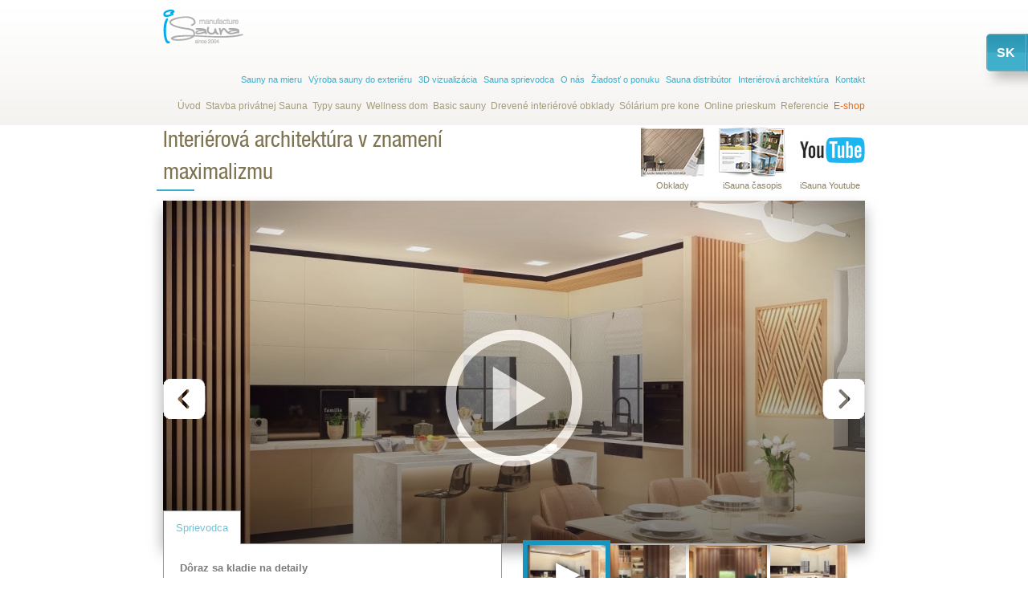

--- FILE ---
content_type: text/html; charset=UTF-8
request_url: https://www.luxusnesauny.sk/interierova-architektura/interierovy-dizajn-rodinneho-domu-bytu-v-znameni-maximalizmu
body_size: 11768
content:
<!DOCTYPE html><html
lang="sk"><head><title>Interiérová architektúra v znamení maximalizmu</title><base
href="https://www.luxusnesauny.sk" /><meta
http-equiv="X-UA-Compatible" content="IE=edge"><meta
name="viewport" content="width=device-width, initial-scale=1.0"><meta
name="robots" content="index, follow" /><meta
name="keywords" content="interiérová architektúra, interierový dizajn, návrh interiéru, bytový dizajn, návrh, dizajn interiéru domu" /><meta
name="description" content="Interiérová architektúra rodinného domu, bytu v znamení maximalizmu | Design interieru Návrh dizajnu, interiérový dizajn Bratislava. Jedinečný bytový dizajn, návrh interiéru rodinného domu s exkluzívnými riešeniami." /><meta
charset="UTF-8" />
<meta
name="DC.title" content="Interiérová architektúra v znamení maximalizmu" /><meta
name="DC.description" content="Interiérová architektúra rodinného domu, bytu v znamení maximalizmu | Design interieru Návrh dizajnu, interiérový dizajn Bratislava. Jedinečný bytový dizajn, návrh interiéru rodinného domu s exkluzívnými riešeniami." />
<meta
name="p:domain_verify" content="608be60c06d85dcccae9a5f6065cfd0a"/>
<link
rel="alternate" type="application/rss+xml" title="RSS 2.0" href="https://www.luxusnesauny.sk/akciok/rss" /><link
rel="alternate" type="application/atom+xml" title="Atom" href="https://www.luxusnesauny.sk/akciok/atom" /><link
rel="apple-touch-icon" href="/cch/f/touch-icon-iphone-60x60.png"><link
rel="apple-touch-icon" sizes="60x60" href="/cch/f/touch-icon-ipad-76x76.png"><link
rel="apple-touch-icon" sizes="114x114" href="/cch/f/touch-icon-iphone-retina-120x120.png"><link
rel="apple-touch-icon" sizes="144x144" href="/cch/f/touch-icon-ipad-retina-152x152.png">
<link
rel="icon" href="/cch/f/favicon2.gif" type="image/x-icon" />
<link href='/cch/d-da997404f00aba89af19a5a5a6dfa70c9_2730c760fd.css' type='text/css' rel='stylesheet' />
<script type='text/javascript' src='/cch/d-d89f05fa72c95efd6691d1feb24fba9bc_554a50d511.js'></script>
<link media="print" href='/cch/print-printbcb64cb5b773bfd635373f8f5a4d6124_18cf90c0c2.css' type='text/css' rel='stylesheet' />
<script type='text/javascript' src='/cch/n-n2df7efe9c2917892f295cbb1d509672c_554a50d511.js'></script>
<link
href="https://fonts.googleapis.com/css?family=Roboto+Condensed:300&display=swap&subset=latin-ext" rel="stylesheet"><meta
property="og:title" content="Interiérová architektúra v znamení maximalizmu" /><meta
property="og:site_name" content="iSauna sauna manufaktura"/><meta
property="og:url" content="http://www.luxusnesauny.sk/interierova-architektura/interierovy-dizajn-rodinneho-domu-bytu-v-znameni-maximalizmu" /><meta
property="og:image" content="http://www.luxusnesauny.sk/cch/img/54/interierova-architektura-roddom-4cffa9.jpg" /><meta
property="og:description" content="Interiérová architektúra rodinného domu, bytu v znamení maximalizmu | Design interieru Návrh dizajnu, interiérový dizajn Bratislava. Jedinečný bytový dizajn, návrh interiéru rodinného domu s exkluzívnými riešeniami." />
 <script>window.dataLayer=window.dataLayer||[];function gtag(){console.log(arguments);dataLayer.push(arguments);}
gtag('consent','default',{'ad_storage':'denied','analytics_storage':'denied','personalization_storage':'denied','ad_personalization':'denied','ad_user_data':'denied',});gtag('set',{'allow_google_signals':false});(function(w,d,s,l,i){w[l]=w[l]||[];w[l].push({'gtm.start':new Date().getTime(),event:'gtm.js'});var f=d.getElementsByTagName(s)[0],j=d.createElement(s),dl=l!='dataLayer'?'&l='+l:'';j.async=true;j.src='https://www.googletagmanager.com/gtm.js?id='+i+dl;f.parentNode.insertBefore(j,f);})(window,document,'script','dataLayer','GTM-K4LZFK');</script>  <script src="https://www.youtube.com/iframe_api"></script> </head><body><div
id="cnr" class="prodgroup"><div
id="smallHead">
<span
class="menuButton"></span>
<a
href="/" title="iSauna sauna manufaktura" class="logo sk"></a><div
class="sep"></div></div>
<header>
<div
class="sep"></div><div
class="container"><div
class="row"><div
class="col-md-12"><div
class="top">
<a
href="/" title="iSauna sauna manufaktura" class="logo sk"></a>
<nav>
<a
data-c="" class="menu_i fst" href="sauny-na-mieru">Sauny na mieru</a>
<a
data-c="kulteri" class="menu_i" href="vyroba-sauny-do-exterieru">Výroba sauny do exteriéru</a>
<a
data-c="request3dplan" class="menu_i" href="3d-vizualizacia">3D vizualizácia</a>
<a
data-c="conductor" class="menu_i" href="sauna-sprievodca">Sauna sprievodca</a>
<a
data-c="" class="menu_i" href="isauna-manufaktura">O nás</a>
<a
data-c="request" class="menu_i" href="sauna-ziadost-o-ponuku">Žiadosť o ponuku</a>
<a
data-c="partnersite" class="menu_i" href="sauna-distributor">Sauna distribútor</a>
<a
data-c="" class="menu_i" href="interierova-architektura">Interiérová architektúra</a>
<a
data-c="contact" class="menu_i lst" href="predaj-sauny">Kontakt</a>
</nav></div>
<nav
class="bottom">
<a
class="menu_i fst" href="/">Úvod</a>
<a
class="menu_i" href="stavba-privatnej-sauna-wellness">Stavba privátnej Sauna</a>
<a
class="menu_i" href="typy-sauny">Typy sauny</a>
<a
class="menu_i" href="/sauna-exterierove-sauny/nadherne-saunove-domy---zdravie-a-luxus">Wellness dom</a>
<a
class="menu_i" href="/sauna-exterierove-sauny/standardne-sauny">Basic sauny</a>
<a
class="menu_i" href="interierove-obklady-tv-panely">Drevené interiérové obklady</a>
<a
class="menu_i" href="solarium-pre-kone">Sólárium pre kone</a>
<a
class="menu_i" href="online-prieskum-sauny">Online prieskum</a>
<a
class="menu_i" href="sauna-referencie">Referencie</a>
<a
class="menu_i lst" href="sauna-e-shop">E-shop</a>
</nav></div></div></div><div
class="sep"></div> <script type="text/javascript">var menuShadow='off';function shadowToMenu(direction){menuShadow=direction;if(direction=='on'){$('header').addClass('shadow');$('#backToTop').addClass('active');}
else{$('header').removeClass('shadow');$('#backToTop').removeClass('active');}}
$(window).scroll(function(){if($(this).scrollTop()==0&&menuShadow=='on'){shadowToMenu('off');}
if($(this).scrollTop()>0&&menuShadow=='off'){shadowToMenu('on');}});</script></header><div
id="mainC" class="container">
<div
id="productDataContainer" class="row type2"><div
class="col-md-12"><div
id="productTop"><div
class="breadCrumb">
<a
href="/">Úvod</a>
<a
href="interierova-architektura">Interiérová architektúra - rodinný dom, pekáreň, kaviareň</a>
<span>Interiérová architektúra v znamení maximalizmu</span></div>
<div
class="bottomLine"></div></div>
<h1 class="addLine saunaH1" data-color="blue">Interiérová architektúra v znamení maximalizmu</h1><div
class="productDataTopCont">
<a
href="https://www.youtube.com/channel/UC-5u5dp3IaP1Muc7tnfDj4w" class="productDataContTop" data-target="blank">
<img
src="cch/f/youtubechannel.jpg"/>
<span>iSauna Youtube</span>
</a>
<div
class="catalogTab">
<a
href="/up/file/20646/katalogus-2025-sk-opt.pdf" title="iSauna sauna wellness katalog " data-target="blank">
<span>iSauna časopis</span>
</a></div>
<div
class="catalogTab2">
<a
href="/up/file/16356/isauna-design-home---katalogus-svk-2024.03.18-opt.pdf" title="Drevené obklady" data-target="blank">
<span>Obklady</span>
</a></div>
</div>
</div>
<div
class="col-md-12"><div
id="mainImageContainer" class="socialShareContainer">
<div
class="socialShareC">
<a
href="https://www.linkedin.com/in/isauna-sauny-9064aa1a2" target="_blank" class="linkedinButton grayfilter" data-button="linkedin"></a>
<span
class="facebookShareButton grayfilter" data-button="facebook"></span>
<span
class="pinShareButton grayfilter" data-button="pinterest"></span>
<a
href="https://www.instagram.com/luxusne_sauny" target="_blank" class="instagramButton grayfilter" data-button="instagram"></a>
<a
href="https://www.youtube.com/channel/UC-5u5dp3IaP1Muc7tnfDj4w" target="_blank" class="youtubeButton grayfilter" data-button="youtube"></a>
</div><button
class="leftSlide" id="leftSliderButton"></button>
<button
class="rightSlide" id="rightSliderButton"></button>
<img
alt="loading" title="loading" class="loading" src="cch/f/loading.gif"/>
<div
id="mainImage">
<img
src="" alt="interierová architektura rod.dom" title="interierová architektura rod.dom" id="mainImg" style="display: none;">
<script type="text/javascript"src="application/view/front/js/pano2vr_player.js"></script> <script type="text/javascript"src="application/view/front/js/skin.js"></script> <div
id="viewer360Cont" style="width:100%;height:426px;display: none;">This content requires HTML5/CSS3, WebGL, or Adobe Flash Player Version 9 or higher.</div>
  <div
class="youtubeIframeContainer" id="youtubeIframeContainer">
<div
class="videoCOut"><div
class="videoC universalVC" id="videoC173" data-id="173" data-yt="5Br8_jvjRlU"><div
id="video-placeholder173" data-id="173" data-videoid="5Br8_jvjRlU" data-autoplay="0"></div><div
class="posterContainer">
<picture><img src="/cch/img/2c/interierova-architektura-roddom-ca2e22.webp" alt="interierová architektura rod.dom" title="interierová architektura rod.dom" loading='lazy' /></picture><svg
class="video-overlay-play-button" viewBox="0 0 200 200" alt="Play video">
<circle
cx="100" cy="100" r="90" fill="none" stroke-width="15" stroke="#fff"></circle>
<polygon
points="70, 55 70, 145 145, 100" fill="#fff"></polygon>
</svg></div></div></div>
</div></div></div></div>
<div
class="col-sm-6 col-xs-12 right">
<ul
class="smallImageContainer" id="smallImg">
<li><a
class="selected video" href="/cch/img/cc/interierova-architektura-roddom-cf3725.webp"
data-video="5Br8_jvjRlU"
><picture><img src="/cch/img/a1/interierova-architektura-roddom-17775f.webp" alt="interierová architektura rod.dom" title="interierová architektura rod.dom" loading='lazy' /></picture></a></li>
<li><a
class="" href="/cch/img/27/interierovy-dizajn-73077b.webp"
><picture><img src="/cch/img/76/interierovy-dizajn-66ccfe.webp" alt="interiérový dizajn" title="interiérový dizajn" loading='lazy' /></picture></a></li>
<li><a
class="" href="/cch/img/06/dreveny-obklad-z-masivneho-dreva-6b94b0.webp"
><picture><img src="/cch/img/72/dreveny-obklad-z-masivneho-dreva-23b0b8.webp" alt="drevený obklad z masívného dreva" title="drevený obklad z masívného dreva" loading='lazy' /></picture></a></li>
<li><a
class="" href="/cch/img/87/drevene-nastenne-panely-76b5a1.webp"
><picture><img src="/cch/img/6b/drevene-nastenne-panely-bebaa5.webp" alt="drevené nástenné panely" title="drevené nástenné panely" loading='lazy' /></picture></a></li>
<li><a
class="" href="/cch/img/b3/navrh-interieru-38f19b.webp"
><picture><img src="/cch/img/d3/navrh-interieru-344f70.webp" alt="návrh interiéru" title="návrh interiéru" loading='lazy' /></picture></a></li>
<li><a
class="" href="/cch/img/70/navrh-interieru-domu-00437d.webp"
><picture><img src="/cch/img/3a/navrh-interieru-domu-ac40ed.webp" alt="návrh interiéru domu" title="návrh interiéru domu" loading='lazy' /></picture></a></li>
<li><a
class="" href="/cch/img/83/navrh-rodinneho-domu-3bf734.webp"
><picture><img src="/cch/img/d4/navrh-rodinneho-domu-49ef07.webp" alt="návrh rodinného domu" title="návrh rodinného domu" loading='lazy' /></picture></a></li>
<li><a
class="" href="/cch/img/95/dizajn-interieru-domu-52b50e.webp"
><picture><img src="/cch/img/6f/dizajn-interieru-domu-ff4f18.webp" alt="dizajn interiéru domu" title="dizajn interiéru domu" loading='lazy' /></picture></a></li>
</ul>
<div
class="row"><div
id="contactFormContainer" class="col-md-12 col-sm-12 col-xs-12"><div
class="text">
<h2 class="addLine" data-color="orange">Máte individuálne predstavy sauny, wellness?</h2>
<p>Skontaktujte sa s naším wellness projektorským tímom na kontaktoch:</p>
<p>■ <strong>West Invest Holding s.r.o.<br /><br /></strong>Ulica Biskupa Kondého 4577/18<br />929 01 Dunajská Streda</p>
<p><img style="font-style: normal; font-variant-ligatures: normal; font-variant-caps: normal; font-weight: 400; font-size: 13.3333px; font-family: arial; float: left;" src="https://www.szaunagyartas.hu/up/file/46317/l.b..jpg" alt="Lévay Bendegúz" width="77" height="77" /></p>
<p>  <strong>Bendegúz Lévay</strong><br />  International manažér - HU/EN/DE<br />  Phone: +36 70 362 5597<br />  E-mail: <a href="mailto:info@isaunahome.com">info@isaunahome.com</a></p>
<p><a class="blueButton jobOfferButton" style="font-weight: inherit;" href="online-prieskum-sauny">Online prieskum sauny</a></p>
<p style="text-align: justify;"> </p>
<p style="text-align: justify;">■ Alebo zadajte Vaše kontaktné údaje pomocou vyplnenia formulára a náš kolega Vám zavolá!</p></div>
<form
id="contactForm"><ul
id="contactFormCont" class="baseForm"><li><p>
<label
for="clastname">Priezvisko:</label>
<input
type="text" name="lastname" id="clastname" class="required"/></p></li><li><p>
<label
for="cfirstname">Meno:</label>
<input
type="text" name="firstname" id="cfirstname" class="required"/></p></li>
<li><p>
<label
for="cemail">E-mail:</label>
<input
type="email" name="email" id="cemail" class="required email"/></p></li>
<li><p>
<label
for="cpostalcode">Poštové smerovacie číslo:</label>
<input
type="text" name="postalcode" id="cpostalcode"/></p></li>
<li><p>
<label
for="ctownship">Mesto:</label>
<input
type="text" name="township" id="ctownship"/></p></li>
<li><p>
<label
for="caddress">Adresa:</label>
<input
type="text" name="address" id="caddress"/></p></li>
<li><p>
<label
for="ctelephone">Telefón:</label>
<input
type="text" maxlength="25" name="telephone" id="ctelephone"/></p></li>
<li><p>
<label
for="camount">Cenovú ponuku prispôsobíme k Vašej peňaženke (Eur):</label>
<input
type="text" name="amount" id="camount" class="number" min="3468"/></p></li>
<li><p>
<label
for="cmessage">Odkaz:</label><textarea name="message" id="cmessage" cols="30" rows="5"></textarea></p></li>
<li
id="datasafeRow"><p
class="checkboxC">
<input
type="hidden" name="url" value="www.luxusnesauny.sk/interierova-architektura/interierovy-dizajn-rodinneho-domu-bytu-v-znameni-maximalizmu"/>
<input
type="checkbox" class="radiobox icheck required" name="datasafe" value="1" id="datasafe" title="Prijmite to." />
<label
for="datasafe">Prečítal/Prečítala som si a súhlasím s vyhlásením o <a href="ochrana-osobnych-udajov" target="_blank">GDPR</a></label></p></li><li
id="newsletterRow"><p
class="checkboxC">
<input
type="hidden" name="url" value="www.luxusnesauny.sk/interierova-architektura/interierovy-dizajn-rodinneho-domu-bytu-v-znameni-maximalizmu"/>
<input
type="checkbox" class="radiobox icheck" name="newsletter" value="1" id="newsletter"/>
<label
for="newsletter">Chceli by ste dostávať informácie o našich najnovších ponukách a zľavách?</label></p></li></ul></form>
<a
href="/" class="blueButton" id="contactSendButton" data-target="//sauna-ziadost-o-ponuku/ok"><span
style="display: none;" class="icon-loading"></span> Poslať</a>
 <script type="text/javascript">$(document).ready(function(){$("#contactForm").validate({errorPlacement:function(error,element){$(error).appendTo($(element).parents('li'));}});$('#contactSendButton').click(function(){var attr=$(this).attr('data-target');if($("#contactForm").valid()&&!$(this).hasClass('loadingB')){$(this).addClass('loadingB');jQuery.ajax({type:"POST",url:'predaj-sauny',data:'sendContact=1&'+$('#contactFormCont :input').serialize(),success:function(msg){document.getElementById("contactForm").reset();if($('#uploadedDocContainer').length>0){$('#uploadedDocContainer').html('');}
if(typeof attr!==typeof undefined&&attr!==false){if(attr.substr(0,2)=='//'){document.location.href=attr.substr(1);}
else{document.location.href=document.location.href+attr;}}
else{$('<div class="modal fade">'+msg+'</div>').modal();}}});}
return false;});});</script></div></div></div><div
class="col-md-6 col-sm-6 col-xs-12 left">
<div
class="tabsContainer"><div
class="tabs">
<button
id="infoButton" class="tab selected">Sprievodca </button>
</div><div
id="firstTabContainer" class="tabcont mceContentBody">
<p style="text-align: justify;"><strong>Dôraz sa kladie na detaily</strong></p>
<p style="text-align: justify;">Sofistikované materiály, jedinečné tvary, premyslené detaily, odhodlaný a oddaný prístup projektovaniu a realizácií, a tomu všetkému je základom  myšlienka dizajnera na vysokej úrovni.</p>
<div data-block="true" data-editor="3m5lr" data-offset-key="68f6-0-0">
<div class="_1mf _1mj" style="text-align: justify;" data-offset-key="68f6-0-0"><span data-offset-key="68f6-0-0"><span data-text="true">Počas projektovania </span></span><span><span data-offset-key="68f6-1-0"><span data-text="true">interiérového</span></span></span><span data-offset-key="68f6-2-0"><span data-text="true"> dizajnu použitím vysoko kvalitných materiálov, jedinečných tvarov, premyslených detailov a oddaným prístupom dizajnerov Vám pomôžeme dosiahnuť exkluzívny, veľkolepý konečný výsledok.</span></span></div>
<div class="_1mf _1mj" style="text-align: justify;" data-offset-key="68f6-0-0"> </div>
</div>
<p style="text-align: justify;">V prípade tejto realizácií tiež to nebolo inak. Úlohou, ktorou sme boli poverení, je modernizácia interiéru rodinného  domu s rozlohou 60 m2 postaveného pred 20 rokmi. Dostali sme za úlohu, aby sme vytvorili exkluzívny, čistý a naturalistický vzhľad.</p>
<p style="text-align: justify;">Obklady stien v miestnostiach a použité podlahové krytiny sú pri dizajne nášho domu rovnako dôležité ako výber správnych predmetov pre vybavenie domácnosti, však vďaka týmto bude naozaj jedinečným.</p>
<p style="text-align: justify;"><strong>Jedinečné lamely z masívného dreva</strong></p>
<p style="text-align: justify;">Najpozoruhodnejšou časťou interiérového dizajnu sú autentické prvky z masívneho dreva, ktoré sa vždy vyrábajú v dielni, berúc do úvahy miestne podmienky.<br /><br />Prémiové lamely z masívneho dreva vám dávajú neobmedzené možnosti zdobiť vašu stenu, strop alebo priestor takmer v akomkoľvek dizajnovom štýle interiéru.<br /><br />Výhodou tajných dverí z kanadského červeného cédru je, že splývajú s okolím a sú takmer nepostrehnuteľné.</p>
<p style="text-align: justify;"><strong>Funkcia, design, súlad</strong></p>
<p style="text-align: justify;"><span class="VIiyi" lang="sk"><span class="JLqJ4b ChMk0b" data-language-for-alternatives="sk" data-language-to-translate-into="hu" data-phrase-index="1"><span><span class="VIiyi" lang="sk"><span class="JLqJ4b ChMk0b" data-language-for-alternatives="sk" data-language-to-translate-into="hu" data-phrase-index="1"><span>Súčasťou modernizácie kuchyne bol kuchynský ostrovček. Exkluzívne vyzerajúci kameň (Kremenec Australian Dream) použitý na kuchynskom ostrovčeku bol tiež použitý na stene krbu v obývačke.</span></span></span></span></span></span></p>
<p style="text-align: justify;"><span class="VIiyi" lang="sk"><span class="JLqJ4b ChMk0b" data-language-for-alternatives="sk" data-language-to-translate-into="hu" data-phrase-index="1"><span><span class="VIiyi" lang="sk"><span class="JLqJ4b ChMk0b" data-language-for-alternatives="sk" data-language-to-translate-into="hu" data-phrase-index="1"><span>Z časti obývacej izby sme vytvorili salónik zimnej záhrady, aby bola možnosť obdivovať krásu záhrady <span class="VIiyi" lang="sk"><span class="JLqJ4b ChMk0b" data-language-for-alternatives="sk" data-language-to-translate-into="hu" data-phrase-index="1"><span><span class="VIiyi" lang="sk"><span class="JLqJ4b ChMk0b" data-language-for-alternatives="sk" data-language-to-translate-into="hu" data-phrase-index="1"><span>cez veľkú sklenenú plochu</span></span></span></span></span></span> po celý rok.</span></span></span></span></span></span></p>
<p style="text-align: justify;"><span class="VIiyi" lang="sk"><span class="JLqJ4b ChMk0b" data-language-for-alternatives="sk" data-language-to-translate-into="hu" data-phrase-index="1"><span><span class="VIiyi" lang="sk"><span class="JLqJ4b ChMk0b" data-language-for-alternatives="sk" data-language-to-translate-into="hu" data-phrase-index="1"><span>Skryté náladové svetlá a hudobný systém sme zabudovali do špeciálne navrhnutej TV steny. Vnútorná jednotka klimatizácie bola tiež umiestnená do TV steny a takto neuberá z krásy a súladu obývaciej izby.</span></span></span></span></span></span></p>
<p style="text-align: justify;"><strong><span class="VIiyi" lang="sk"><span class="JLqJ4b ChMk0b" data-language-for-alternatives="sk" data-language-to-translate-into="hu" data-phrase-index="1"><span class="VIiyi" lang="sk"><span class="JLqJ4b ChMk0b" data-language-for-alternatives="sk" data-language-to-translate-into="hu" data-phrase-index="1">Návrh interiéru</span></span></span></span></strong></p>
<p style="text-align: justify;">Náš kreatívny dizajnérsky tím prekresľuje hranice počas projektovania, aby sme nakoniec vytvorili esteticky a funkčne dokonalý interiér. Kreatívny dizajnérsky tím iSauna oživí váš vysnívaný domov!</p>
<p style="text-align: justify;">Vedomý návrh interiéru a interiérový dizajn pomáhajú vyčarovať útulný domov z vášho bytu alebo rodinného domu.</p></div>
</div></div><div
class="col-md-12">
<div
id="promoC">
<div
class="promoBoxOut"><div
class="promoBox"><div
class="promoImageSliderC"><ul>
<li>
<a
href="https://www.luxusnesauny.sk/sauny-na-mieru">
<picture><source media="(min-width:992px)" srcset="/cch/img/0f/sauna-na-mieru---planovanie-a-realizacia-sauny-f6a973.webp" type="image/webp"><source media="(min-width:768px)" srcset="/cch/img/fd/sauna-na-mieru---planovanie-a-realizacia-sauny-d75d16.webp" type="image/webp"><source media="(min-width:500px)" srcset="/cch/img/1d/sauna-na-mieru---planovanie-a-realizacia-sauny-df5eef.webp" type="image/webp"><img src="/cch/img/78/sauna-na-mieru---planovanie-a-realizacia-sauny-8c1e9d.webp" alt="Sauna na mieru - plánovanie a realizácia sauny" title="Sauna na mieru - plánovanie a realizácia sauny" loading='eager' /></picture></a>
<div
class="sep"></div></li>
<li>
<a
href="https://www.luxusnesauny.sk/sauny-na-mieru">
<picture><source media="(min-width:992px)" srcset="/cch/img/a7/sauna-na-mieru---planovanie-a-realizacia-sauny-760bc5.webp" type="image/webp"><source media="(min-width:768px)" srcset="/cch/img/3a/sauna-na-mieru---planovanie-a-realizacia-sauny-a89d48.webp" type="image/webp"><source media="(min-width:500px)" srcset="/cch/img/de/sauna-na-mieru---planovanie-a-realizacia-sauny-eeae7d.webp" type="image/webp"><img src="/cch/img/cb/sauna-na-mieru---planovanie-a-realizacia-sauny-b086dd.webp" alt="Sauna na mieru - plánovanie a realizácia sauny" title="Sauna na mieru - plánovanie a realizácia sauny" loading='lazy' /></picture></a>
<div
class="sep"></div></li>
<li>
<a
href="https://www.luxusnesauny.sk/sauny-na-mieru">
<picture><source media="(min-width:992px)" srcset="/cch/img/92/vstavana-sauna-24f61b.webp" type="image/webp"><source media="(min-width:768px)" srcset="/cch/img/fd/vstavana-sauna-de9c5f.webp" type="image/webp"><source media="(min-width:500px)" srcset="/cch/img/d2/vstavana-sauna-2b85b6.webp" type="image/webp"><img src="/cch/img/ed/vstavana-sauna-d095e2.webp" alt="Vstavaná sauna" title="Vstavaná sauna" loading='lazy' /></picture></a>
<div
class="sep"></div></li>
</ul></div><h2 class="addLine" data-color="blue">
<a
href="https://www.luxusnesauny.sk/sauny-na-mieru">
Sauna na mieru</a>
</h2><div
class="desc"><p style="text-align: left;">Exkluzívne a individuálne riešenia vo výrobe a stavbe sauny</p></div></div></div>
<div
class="promoBoxOut"><div
class="promoBox"><div
class="promoImageSliderC"><ul>
<li>
<a
href="http://www.luxusnesauny.sk/vyroba-sauny-do-exterieru">
<picture><source media="(min-width:992px)" srcset="/cch/img/3c/exterierovy-sauna-domcek---stavba-sauny-c81345.webp" type="image/webp"><source media="(min-width:768px)" srcset="/cch/img/0a/exterierovy-sauna-domcek---stavba-sauny-aa561b.webp" type="image/webp"><source media="(min-width:500px)" srcset="/cch/img/9f/exterierovy-sauna-domcek---stavba-sauny-fbae38.webp" type="image/webp"><img src="/cch/img/c4/exterierovy-sauna-domcek---stavba-sauny-4ccf16.webp" alt="Exteriérový sauna domček - stavba sauny" title="Exteriérový sauna domček - stavba sauny" loading='eager' /></picture></a>
<div
class="sep"></div></li>
<li>
<a
href="http://www.luxusnesauny.sk/vyroba-sauny-do-exterieru">
<picture><source media="(min-width:992px)" srcset="/cch/img/63/exterierovy-sauna-domcek---realizacia-sauny-35e53b.webp" type="image/webp"><source media="(min-width:768px)" srcset="/cch/img/eb/exterierovy-sauna-domcek---realizacia-sauny-bd091e.webp" type="image/webp"><source media="(min-width:500px)" srcset="/cch/img/4d/exterierovy-sauna-domcek---realizacia-sauny-ddaa72.webp" type="image/webp"><img src="/cch/img/47/exterierovy-sauna-domcek---realizacia-sauny-7fab74.webp" alt="Exteriérový sauna domček - realizácia sauny" title="Exteriérový sauna domček - realizácia sauny" loading='lazy' /></picture></a>
<div
class="sep"></div></li>
<li>
<a
href="http://www.luxusnesauny.sk/vyroba-sauny-do-exterieru">
<picture><source media="(min-width:992px)" srcset="/cch/img/b0/luxusny-sauna-domcek---stavba-sauny-0e9573.webp" type="image/webp"><source media="(min-width:768px)" srcset="/cch/img/1e/luxusny-sauna-domcek---stavba-sauny-ef4316.webp" type="image/webp"><source media="(min-width:500px)" srcset="/cch/img/36/luxusny-sauna-domcek---stavba-sauny-61436e.webp" type="image/webp"><img src="/cch/img/f1/luxusny-sauna-domcek---stavba-sauny-1e5939.webp" alt="Luxusný sauna domček - stavba sauny" title="Luxusný sauna domček - stavba sauny" loading='lazy' /></picture></a>
<div
class="sep"></div></li>
</ul></div><h2 class="addLine" data-color="blue">
<a
href="http://www.luxusnesauny.sk/vyroba-sauny-do-exterieru">
Kombinovaný sauna domček</a>
</h2><div
class="desc"><p>Premium exterierové sauny, wellness sauna domčeky.</p></div></div></div>
<div
class="promoBoxOut"><div
class="promoBox"><div
class="promoImageSliderC"><ul>
<li>
<a
href="http://www.luxusnesauny.sk/stavba-privatnej-sauna-wellness">
<picture><source media="(min-width:992px)" srcset="/cch/img/c1/planovanie-a-realizacia-sauna-wellness-priestorov-18a2e0.webp" type="image/webp"><source media="(min-width:768px)" srcset="/cch/img/20/planovanie-a-realizacia-sauna-wellness-priestorov-04c973.webp" type="image/webp"><source media="(min-width:500px)" srcset="/cch/img/3a/planovanie-a-realizacia-sauna-wellness-priestorov-a2887b.webp" type="image/webp"><img src="/cch/img/e6/planovanie-a-realizacia-sauna-wellness-priestorov-6c107c.webp" alt="Plánovanie a realizácia sauna wellness priestorov" title="Plánovanie a realizácia sauna wellness priestorov" loading='eager' /></picture></a>
<div
class="sep"></div></li>
<li>
<a
href="http://www.luxusnesauny.sk/stavba-privatnej-sauna-wellness">
<picture><source media="(min-width:992px)" srcset="/cch/img/2e/wellness-miestnos-a-bio-sauna-e87902.webp" type="image/webp"><source media="(min-width:768px)" srcset="/cch/img/ba/wellness-miestnos-a-bio-sauna-a8067b.webp" type="image/webp"><source media="(min-width:500px)" srcset="/cch/img/0e/wellness-miestnos-a-bio-sauna-e101e9.webp" type="image/webp"><img src="/cch/img/17/wellness-miestnos-a-bio-sauna-7bd506.webp" alt="Wellness miestnosť a bio sauna" title="Wellness miestnosť a bio sauna" loading='lazy' /></picture></a>
<div
class="sep"></div></li>
<li>
<a
href="http://www.luxusnesauny.sk/stavba-privatnej-sauna-wellness">
<picture><source media="(min-width:992px)" srcset="/cch/img/26/sauna-wellness-spa-projektovanie-a-realizacia-6d505e.webp" type="image/webp"><source media="(min-width:768px)" srcset="/cch/img/fc/sauna-wellness-spa-projektovanie-a-realizacia-c8d1b0.webp" type="image/webp"><source media="(min-width:500px)" srcset="/cch/img/d5/sauna-wellness-spa-projektovanie-a-realizacia-55ee71.webp" type="image/webp"><img src="/cch/img/15/sauna-wellness-spa-projektovanie-a-realizacia-5c174a.webp" alt="Sauna wellness spa projektovanie a realizácia" title="Sauna wellness spa projektovanie a realizácia" loading='lazy' /></picture></a>
<div
class="sep"></div></li>
</ul></div><h2 class="addLine" data-color="blue">
<a
href="http://www.luxusnesauny.sk/stavba-privatnej-sauna-wellness">
Sauna wellness spa</a>
</h2><div
class="desc"><p>Premium kvalita od výrobcu sauny, s medzinárodným certifikátom TÜV</p></div></div></div>
<div
class="promoBoxOut"><div
class="promoBox"><div
class="promoImageSliderC"><ul>
<li>
<a
href="http://www.luxusnesauny.sk/interierova-architektura">
<picture><source media="(min-width:992px)" srcset="/cch/img/19/interierovy-dizajn-983083.webp" type="image/webp"><source media="(min-width:768px)" srcset="/cch/img/6a/interierovy-dizajn-a7de2f.webp" type="image/webp"><source media="(min-width:500px)" srcset="/cch/img/89/interierovy-dizajn-981d28.webp" type="image/webp"><img src="/cch/img/26/interierovy-dizajn-689e83.webp" alt="interiérový dizajn" title="interiérový dizajn" loading='eager' /></picture></a>
<div
class="sep"></div></li>
<li>
<a
href="http://www.luxusnesauny.sk/interierova-architektura">
<picture><source media="(min-width:992px)" srcset="/cch/img/d7/interierova-architektura-72e373.webp" type="image/webp"><source media="(min-width:768px)" srcset="/cch/img/81/interierova-architektura-114889.webp" type="image/webp"><source media="(min-width:500px)" srcset="/cch/img/eb/interierova-architektura-bc64e2.webp" type="image/webp"><img src="/cch/img/98/interierova-architektura-86cbca.webp" alt="Interiérová architektúra" title="Interiérová architektúra" loading='lazy' /></picture></a>
<div
class="sep"></div></li>
<li>
<a
href="http://www.luxusnesauny.sk/interierova-architektura">
<picture><source media="(min-width:992px)" srcset="/cch/img/ac/interierova-architektura-cc0762.webp" type="image/webp"><source media="(min-width:768px)" srcset="/cch/img/0d/interierova-architektura-df7dc4.webp" type="image/webp"><source media="(min-width:500px)" srcset="/cch/img/dc/interierova-architektura-cb2975.webp" type="image/webp"><img src="/cch/img/ad/interierova-architektura-d863f7.webp" alt="Interiérová architektúra" title="Interiérová architektúra" loading='lazy' /></picture></a>
<div
class="sep"></div></li>
<li>
<a
href="http://www.luxusnesauny.sk/interierova-architektura">
<picture><source media="(min-width:992px)" srcset="/cch/img/ea/interierova-architektura-aa03d5.webp" type="image/webp"><source media="(min-width:768px)" srcset="/cch/img/24/interierova-architektura-4fad98.webp" type="image/webp"><source media="(min-width:500px)" srcset="/cch/img/5e/interierova-architektura-e42d87.webp" type="image/webp"><img src="/cch/img/06/interierova-architektura-65fd09.webp" alt="Interiérová architektúra" title="Interiérová architektúra" loading='lazy' /></picture></a>
<div
class="sep"></div></li>
</ul></div><h2 class="addLine" data-color="blue">
<a
href="http://www.luxusnesauny.sk/interierova-architektura">
Interiérová architektúra</a>
</h2><div
class="desc"><p style="text-align: left;"><span>Exkluzívna interierovovy dizajn plánovanie a realizácia v jednej ruke</span></p></div></div></div>
<div
class="promoBoxOut"><div
class="promoBox"><div
class="promoImageSliderC"><ul>
<li>
<a
href="https://www.luxusnesauny.sk/interierova-architektura/sauna-wellness-spa-v-budapesti">
<picture><source media="(min-width:992px)" srcset="/cch/img/ae/himalajska-solna-liecba-doma-ecd40b.webp" type="image/webp"><source media="(min-width:768px)" srcset="/cch/img/7d/himalajska-solna-liecba-doma-d23535.webp" type="image/webp"><source media="(min-width:500px)" srcset="/cch/img/85/himalajska-solna-liecba-doma-50c106.webp" type="image/webp"><img src="/cch/img/eb/himalajska-solna-liecba-doma-bb4eda.webp" alt="Himalájska soľná liečba doma" title="Himalájska soľná liečba doma" loading='eager' /></picture></a>
<div
class="sep"></div></li>
<li>
<a
href="https://www.luxusnesauny.sk/interierova-architektura/sauna-wellness-spa-v-budapesti">
<picture><source media="(min-width:992px)" srcset="/cch/img/cb/himalajska-solna-izba-be35ff.webp" type="image/webp"><source media="(min-width:768px)" srcset="/cch/img/fa/himalajska-solna-izba-a09492.webp" type="image/webp"><source media="(min-width:500px)" srcset="/cch/img/bb/himalajska-solna-izba-b2b0ea.webp" type="image/webp"><img src="/cch/img/cd/himalajska-solna-izba-d63aaf.webp" alt="Himalájska soľná izba" title="Himalájska soľná izba" loading='lazy' /></picture></a>
<div
class="sep"></div></li>
<li>
<a
href="https://www.luxusnesauny.sk/interierova-architektura/sauna-wellness-spa-v-budapesti">
<picture><source media="(min-width:992px)" srcset="/cch/img/6e/himalajska-solna-stena-projekcia-a-stavba-e36b9d.webp" type="image/webp"><source media="(min-width:768px)" srcset="/cch/img/9f/himalajska-solna-stena-projekcia-a-stavba-fed2e3.webp" type="image/webp"><source media="(min-width:500px)" srcset="/cch/img/01/himalajska-solna-stena-projekcia-a-stavba-151ab6.webp" type="image/webp"><img src="/cch/img/b6/himalajska-solna-stena-projekcia-a-stavba-6b719f.webp" alt="Himalájska soľná stena projekcia a stavba" title="Himalájska soľná stena projekcia a stavba" loading='lazy' /></picture></a>
<div
class="sep"></div></li>
</ul></div><h2 class="addLine" data-color="blue">
<a
href="https://www.luxusnesauny.sk/interierova-architektura/sauna-wellness-spa-v-budapesti">
Himalájska soľná izba</a>
</h2><div
class="desc"><p style="text-align: left;">Riešenia interiéru s použitím himalájskej soli.</p></div></div></div>
</div> <script type="text/javascript">var items=Array(9500,11000,10000,10500,9000);$('.promoImageSliderC').each(function(i){$(this).jCarouselLite({speed:800,visible:1,auto:true,autoWidth:true,responsive:true,timeout:items[i]});})</script></div></div>
 <script type="text/javascript">$('#smallImg a').click(function(){$('#smallImg a').removeClass('selected');$(this).addClass('selected');if($(this).hasClass('panorama')){$("#mainImage").swipe("disable");pano=new pano2vrPlayer("viewer360Cont");skin=new pano2vrSkin(pano,'cch/f/panorama/');pano.readConfigUrl($(this).attr('data-panorama'));$('#viewer360Cont').show();$('#mainImg').hide();$('#youtubeIframeContainer').hide();}
else if($(this).hasClass('video')){$("#mainImage").swipe("disable");$('#mainImg').hide();var src='https://www.youtube.com/embed/'+$(this).attr('data-video')+'?rel=0&amp;controls=0&amp;showinfo=0&amp;autoplay=1';if($('#youtubeIframeContainer iframe').attr('src')!=src)
$('#youtubeIframeContainer iframe').attr('src',src);$('#youtubeIframeContainer').show();}
else{$('source',$('#mainImg').parent()).remove();stopVideo();$('#youtubeIframeContainer').hide();$("#mainImage").swipe("enable");$('#viewer360Cont').hide();$('#mainImg').show();$('#mainImg').attr('src',$(this).attr('href'));$('#mainImg').attr('title',$('img',$(this)).attr('title'));}
return false;});$('#rightSliderButton').click(function(){nextImage(1);});$('#leftSliderButton').click(function(){nextImage(-1);});function nextImage(direction){var selected=$('#smallImg .selected').parent();if(direction>0){if(selected.next().length>0){$('a',selected.next()).trigger('click');}
else{$('a',$('#smallImg li:first')).trigger('click');}}
else{if(selected.prev().length>0){$('a',selected.prev()).trigger('click');}
else{$('a',$('#smallImg li:last')).trigger('click');}}}
$('.tabsContainer .tab').click(function(){var container=$(this).parents('.tabsContainer');$('.tabcont',container).hide();$('.tab',container).removeClass('selected');$('.tabcont:eq('+$(this).index()+')',container).show();$(this).addClass('selected');return false;});$("#mainImage").swipe({fingers:'all',swipeLeft:swipeL,swipeRight:swipeR,allowPageScroll:"auto"}); $("#mainImage").swipe("disable");function swipeL(){$('#rightSliderButton').trigger('click');}
function swipeR(){$('#leftSliderButton').trigger('click');}
 $('#smallImg a:first').trigger('click');function stopVideo(){$('.youtubeIframeContainer iframe').each(function(){$(this).attr('src','');});}</script></div>
<footer
class="container">
<div
id="certificates"><div
class="sep_top"></div>
<ul>
<li
class="col-xs-6"><a
class="grayfilter" href="https://www.luxusnesauny.sk/sauna-sprievodca/osvedcenie-o-financnej-stabilite" target="_blank"><img src="/cch/img/07/high-creditworty-75d492.webp" alt="High Creditworty" title="High Creditworty" loading='lazy' /></a></li>
<li
class="col-xs-6"><a
class="grayfilter" href="/up/file/1719/tuv_rheinland_2015.pdf"><img src="/cch/img/2c/tuv-c10e29.webp" alt="Tüv" title="Tüv" loading='lazy' /></a></li>
<li
class="col-xs-6"><a
class="grayfilter" href="/doplnky-do-sauny/elektricke-pece-do-sauny"><img src="/cch/img/8c/harvia-cf1d7f.webp" alt="Harvia" title="Harvia" loading='lazy' /></a></li>
<li
class="col-xs-6"><a
class="grayfilter" href="http://www.exterierovesauny.sk/" target="_blank"><img src="/cch/img/72/exterierovesauny-2acbbe.webp" alt="Exterierovesauny" title="Exterierovesauny" loading='lazy' /></a></li>
<li
class="col-xs-6"><a
class="grayfilter" href="/doplnky-do-sauny/doplnky-a-suciastky-k-stavbe-sauny-k-servisu-sauny"><img src="/cch/img/31/philips-11635e.webp" alt="Philips" title="Philips" loading='lazy' /></a></li>
<li
class="col-xs-6"><a
class="grayfilter" href="http://www.exterierovesauny.sk/inteligetna-sauna" target="_blank"><img src="/cch/img/a3/ozajstne-pohodlie-sa-zacina-s-jednym-inteligentym-isauna-sauna-domcekom-3ccf45.webp" alt="Ozajstné pohodlie sa začína s jedným inteligentým iSauna sauna domčekom" title="Ozajstné pohodlie sa začína s jedným inteligentým iSauna sauna domčekom" loading='lazy' /></a></li>
</ul> <script type="text/javascript">$(window).resize(function(){var allwidth=0;$('#certificates a:visible').each(function(){allwidth+=$(this).width();});var margin=($('#certificates').width()-allwidth-10)/($('#certificates a:visible').length*2);if(margin>0){$('#certificates a').css({'margin':'0 '+margin+'px'});}});$(window).load(function(){$(window).trigger('resize');});$('#certificates img:first').load(function(){setTimeout(function(){$(window).trigger('resize');},500);})</script> <div
class="sep_bottom"></div></div><div
id="places">
<div
class="box col-xs-6"><h3>West Invest Holding s.r.o.</h3><ul><li>SK.  929 01 Dunajská Streda</li><li>HU/EN/DE/SK</li>
         <li>Mobil: +421 915 453 966</li>
   <li>E-mail: <script type="text/javascript">eval(unescape('%64%6f%63%75%6d%65%6e%74%2e%77%72%69%74%65%28%27%3c%61%20%68%72%65%66%3d%22%6d%61%69%6c%74%6f%3a%69%6e%66%6f%40%69%73%61%75%6e%61%68%6f%6d%65%2e%63%6f%6d%22%20%3e%69%6e%66%6f%40%69%73%61%75%6e%61%68%6f%6d%65%2e%63%6f%6d%3c%2f%61%3e%27%29%3b'))</script></li></ul></div>
<div
class="box col-xs-6"><h3>Bendegúz Lévay </h3><ul><li>International Sales Director</li><li>HU/DE/EN</li>
         <li>Mobil: +36 70 362 5597</li>
   <li>E-mail: <script type="text/javascript">eval(unescape('%64%6f%63%75%6d%65%6e%74%2e%77%72%69%74%65%28%27%3c%61%20%68%72%65%66%3d%22%6d%61%69%6c%74%6f%3a%6c%65%76%61%79%2e%62%65%6e%64%65%67%75%7a%40%73%7a%61%75%6e%61%67%79%61%72%74%61%73%2e%68%75%22%20%3e%6c%65%76%61%79%2e%62%65%6e%64%65%67%75%7a%40%73%7a%61%75%6e%61%67%79%61%72%74%61%73%2e%68%75%3c%2f%61%3e%27%29%3b'))</script></li></ul></div>
</div><div
id="socials"><div
class="sbuttons sk">
<div
class="sItem facebook grayfilter"><div
class="fb-like" data-href="http://www.luxusnesauny.sk" data-layout="button_count" data-action="like" data-show-faces="false" data-share="false"></div></div>
<div
class="sItem">
<a
href="online-prieskum-sauny" class="blueButton jobOfferButton">Online prieskum</a></div></div><div
class="appButtons">
<a
href="https://play.google.com/store/apps/details?id=com.saunamain.i_sauna_controller" class="playstore grayfilter"><img
loading="lazy" alt="google play" src="cch/f/icon-play.png"/></a>
<a
href="https://apps.apple.com/hu/app/isauna/id6478499194?l=hu&platform=iphone" class="appstore grayfilter"><img
loading="lazy" alt="appstore" src="cch/f/icon-appstore.png"/></a></div></div><div
id="footerMenu"><div
class="left">
<a
href="nahlasenie-chyby" class="errorreport grayfilter"><img
loading="lazy" alt="appstore" src="cch/f/icon-error.png"/> Nahlásenie chyby</a>
<a
class="menu_i" href="dodacie-podmienky">Dodacie podmienky</a>
<a
class="menu_i" href="ochrana-osobnych-udajov">GDPR</a>
<a
class="menu_i" href="impresum">Impresum</a>
<a
class="menu_i" href="https://www.luxusnesauny.sk/up/file/20701/isauna_vzp.pdf">VZP</a>
</div><div
class="right">
© Všetky práva vyhradené. iSauna Manufaktura - 2025</div><div
class="bottom">
<picture><img src="/cch/img/36/3608d091f690313ea1b0c51de69f5ca6.webp" alt="" title="" loading='lazy' /></picture><span>Pohodlné a bezpečné online platby zabezpečuje<br/>SimplePay (OTP Mobil Kft.).</span></div></div><div
id="fb-root"></div> <script>(function(d,s,id){var js,fjs=d.getElementsByTagName(s)[0];if(d.getElementById(id))return;js=d.createElement(s);js.id=id;js.src="//connect.facebook.net/sk_SK/sdk.js#xfbml=1&version=v2.0";fjs.parentNode.insertBefore(js,fjs);}(document,'script','facebook-jssdk'));</script></footer>
<div
id="langChangeContainer">
<span>sk</span>
<a
href="http://www.szaunagyartas.hu" >hu</a>
<a
href="http://www.saunaherstellung.de" >de</a>
<a
href="http://www.saunamanufacture.com" >en</a>
<a
href="http://www.saunaworld.at" >at</a>
<a
href="http://www.luxusnesauny.cz" class="last">cz</a>
</div> <script type="text/javascript">$('#langChangeContainer').hover(function(){if($('#langChangeContainer').css('right')=='-249px')
$('#langChangeContainer').animate({right:0},600);},function(){if($('#langChangeContainer').css('right')=='0px')
$('#langChangeContainer').animate({right:'-249px'},400);});</script><a
href="kos" id="cartTabCont" >
<span
class="title">Obsah koša</span><br/>
<span
id="cartNum">0</span>
</a>
<div
id="backToTop" class="hidden-xs hidden-sm">
<span>Späť na vrch stránky</span></div></div> <script type="text/javascript">document.addEventListener("contextmenu",function(e){if(e.target.nodeName==="IMG"){e.preventDefault();}},false);$('#smallHead .menuButton').click(function(){if($('#cnr').hasClass('onmenu')){$('#cnr').removeClass('onmenu');}
else{$('#cnr').addClass('onmenu');if($('header').height()<$(document).height()){$('header').height($(document).height());}}});$(window).resize(function(){if($(window).width()>1000){$('header').height('auto');$('#cnr').removeClass('onmenu');}});$('.addLine').each(function(){var color='blue';if($(this).attr('data-color')!=undefined)
color=$(this).attr('data-color');$(this).append('<span class="line '+color+'"></span>');});$('.baseForm .required, .baseForm2 .required').parents('li').append('<span class="icon-uniE600 req"></span>');$('button.addCart').click(function(){var pid=$(this).attr('data-prod');if($('input',$(this).parent('.addToCartCont')).length>0)
var piece=$('input',$(this).parent('.addToCartCont')).val();else
var piece=1;jQuery.ajax({type:"POST",url:'kos',data:'o=addCart&productid='+pid+'&piece='+piece+'&increment=true&view=tab',success:function(msg){refreshTab(msg);return;}});jQuery.ajax({type:"POST",url:'kos',data:'o=cartWarn',success:function(msg){$('<div class="modal fade">'+msg+'</div>').modal();}});if($(this).attr('href')=='#')
return false;});function refreshTab(msg){$('#cartTabCont').addClass('show');$('#cartTabCont').animate({opacity:0.2},400,function(){$('#cartTabCont').animate({opacity:1},100)});$('#cartNum').text(msg);};function jsRep(){$('.jsreplace').each(function(){if($(this).attr('data-replace')=='more'){$(this).html("<img src='cch/f/moresk.png' alt='"+$(this).text()+"'/>");}
else
$(this).html($(this).attr('data-replace'));});};$('#backToTop').click(function(){$("html, body").animate({scrollTop:0},700);});jsRep();</script> <script type="text/javascript">$('.socialShareContainer').mouseenter(function(){$(this).addClass('entered')}).mouseleave(function(){$(this).removeClass('entered')});$('.facebookShareButton, .twitterShareButton, .googleShareButton, .pinShareButton').click(function(){share($(this).attr('data-button'));return false;});function share(button){var links={'facebook':"https://www.facebook.com/share.php?u=","twitter":"https://twitter.com/intent/tweet?url=",'pinterest':'https://pinterest.com/pin/create/button/?url='};var prelink='https://www.luxusnesauny.sk';url=document.location.href;if($('#mainImg').length>0){src=$('#mainImg').attr('src');}
if($('#homeSliderOut').length>0){var href=$('a:first',$('#homeSliderOut .active')).attr('href');src=$('img',$('#homeSliderOut .active')).attr('src');if(href!=undefined){url=href;}
if(href.indexOf("http")==-1){url=prelink+href;}}
if($('#landingMainImageContainer').length>0){src=$('#landingMainImageContainer img').attr('src');}
if(src.indexOf("http")==-1){src=prelink+src;}
fulllink=links[button]+url;if(button=='pinterest'){fulllink+='&media='+src;}
console.log(fulllink);window.open(fulllink,"","menubar=0,location=0,resizable=0,scrollbars=0,status=0, width=600, height=400");}
window.curlang='sk';window.datasafelink='ochrana-osobnych-udajov';</script> <script src="application/view/front/js/cookieconsent-config.js" defer type="module"></script></body></html>

--- FILE ---
content_type: text/css;charset=UTF-8
request_url: https://www.luxusnesauny.sk/cch/d-da997404f00aba89af19a5a5a6dfa70c9_2730c760fd.css
body_size: 40766
content:
html,body,div,span,applet,object,iframe,h1,h2,h3,h4,h5,h6,p,blockquote,pre,a,abbr,acronym,address,big,cite,code,del,dfn,em,img,ins,kbd,q,s,samp,small,strike,strong,sub,sup,tt,var,b,u,i,center,dl,dt,dd,ol,ul,li,fieldset,form,label,legend,table,caption,tbody,tfoot,thead,tr,th,td,article,aside,canvas,details,embed,figure,figcaption,footer,header,hgroup,menu,nav,output,ruby,section,summary,time,mark,audio,video{margin:0;padding:0;border:0;font-size:100%;font:inherit;vertical-align:baseline}article,aside,details,figcaption,figure,footer,header,hgroup,menu,nav,section{display:block}body{line-height:1}ol,ul{list-style:none}blockquote,q{quotes:none}blockquote:before,blockquote:after,q:before,q:after{content:'';content:none}table{border-collapse:collapse;border-spacing:0}html{font-family:sans-serif;-ms-text-size-adjust:100%;-webkit-text-size-adjust:100%}body{margin:0}article,aside,details,figcaption,figure,footer,header,hgroup,main,nav,section,summary{display:block}audio,canvas,progress,video{display:inline-block;vertical-align:baseline}audio:not([controls]){display:none;height:0}[hidden],template{display:none}a{background:transparent}a:active,a:hover{outline:0}abbr[title]{border-bottom:1px dotted}b,strong{font-weight:bold}dfn{font-style:italic}h1{font-size:2em;margin:0.67em 0}mark{background:#ff0;color:#000}small{font-size:80%}sub,sup{font-size:75%;line-height:0;position:relative;vertical-align:baseline}sup{top:-0.5em}sub{bottom:-0.25em}img{border:0}svg:not(:root){overflow:hidden}figure{margin:1em
40px}hr{-moz-box-sizing:content-box;box-sizing:content-box;height:0}pre{overflow:auto}code,kbd,pre,samp{font-family:monospace,monospace;font-size:1em}button,input,optgroup,select,textarea{color:inherit;font:inherit;margin:0}button{overflow:visible}button,select{text-transform:none}button,
html input[type="button"],input[type="reset"],input[type="submit"]{-webkit-appearance:button;cursor:pointer}button[disabled],
html input[disabled]{cursor:default}button::-moz-focus-inner,input::-moz-focus-inner{border:0;padding:0}input{line-height:normal}input[type="checkbox"],input[type="radio"]{box-sizing:border-box;padding:0}input[type="number"]::-webkit-inner-spin-button,input[type="number"]::-webkit-outer-spin-button{height:auto}input[type="search"]{-webkit-appearance:textfield;-moz-box-sizing:content-box;-webkit-box-sizing:content-box;box-sizing:content-box}input[type="search"]::-webkit-search-cancel-button,input[type="search"]::-webkit-search-decoration{-webkit-appearance:none}fieldset{border:1px
solid #c0c0c0;margin:0
2px;padding:0.35em 0.625em 0.75em}legend{border:0;padding:0}textarea{overflow:auto}optgroup{font-weight:bold}table{border-collapse:collapse;border-spacing:0}td,th{padding:0}*{-webkit-box-sizing:border-box;-moz-box-sizing:border-box;box-sizing:border-box}*:before,*:after{-webkit-box-sizing:border-box;-moz-box-sizing:border-box;box-sizing:border-box}html{font-size:62.5%;-webkit-tap-highlight-color:rgba(0,0,0,0)}body{font-family:"Helvetica Neue",Helvetica,Arial,sans-serif;font-size:14px;line-height:1.42857143;color:#333;background-color:#fff}input,button,select,textarea{font-family:inherit;font-size:inherit;line-height:inherit}a{color:#428bca;text-decoration:none}a:hover,a:focus{color:#2a6496;text-decoration:underline}a:focus{outline:thin dotted;outline:5px
auto -webkit-focus-ring-color;outline-offset:-2px}figure{margin:0}img{vertical-align:middle}.img-responsive{display:block;max-width:100%;height:auto}.img-rounded{border-radius:6px}.img-thumbnail{padding:4px;line-height:1.42857143;background-color:#fff;border:1px
solid #ddd;border-radius:4px;-webkit-transition:all 0.2s ease-in-out;transition:all 0.2s ease-in-out;display:inline-block;max-width:100%;height:auto}.img-circle{border-radius:50%}hr{margin-top:20px;margin-bottom:20px;border:0;border-top:1px solid #eee}.sr-only{position:absolute;width:1px;height:1px;margin:-1px;padding:0;overflow:hidden;clip:rect(0,0,0,0);border:0}code,kbd,pre,samp{font-family:Menlo,Monaco,Consolas,"Courier New",monospace}code{padding:2px
4px;font-size:90%;color:#c7254e;background-color:#f9f2f4;white-space:nowrap;border-radius:4px}kbd{padding:2px
4px;font-size:90%;color:#fff;background-color:#333;border-radius:3px;box-shadow:inset 0 -1px 0 rgba(0,0,0,0.25)}pre{display:block;padding:9.5px;margin:0
0 10px;font-size:13px;line-height:1.42857143;word-break:break-all;word-wrap:break-word;color:#333;background-color:#f5f5f5;border:1px
solid #ccc;border-radius:4px}pre
code{padding:0;font-size:inherit;color:inherit;white-space:pre-wrap;background-color:transparent;border-radius:0}.pre-scrollable{max-height:340px;overflow-y:scroll}.container{margin-right:auto;margin-left:auto;padding-left:15px;padding-right:15px}@media (min-width: 768px){.container{width:750px}}@media (min-width: 992px){.container{width:904px}}@media (min-width: 1200px){.container{width:904px}}.container-fluid{margin-right:auto;margin-left:auto;padding-left:15px;padding-right:15px}.row{margin-left:-15px;margin-right:-15px}.col-xs-1,.col-sm-1,.col-md-1,.col-lg-1,.col-xs-2,.col-sm-2,.col-md-2,.col-lg-2,.col-xs-3,.col-sm-3,.col-md-3,.col-lg-3,.col-xs-4,.col-sm-4,.col-md-4,.col-lg-4,.col-xs-5,.col-sm-5,.col-md-5,.col-lg-5,.col-xs-6,.col-sm-6,.col-md-6,.col-lg-6,.col-xs-7,.col-sm-7,.col-md-7,.col-lg-7,.col-xs-8,.col-sm-8,.col-md-8,.col-lg-8,.col-xs-9,.col-sm-9,.col-md-9,.col-lg-9,.col-xs-10,.col-sm-10,.col-md-10,.col-lg-10,.col-xs-11,.col-sm-11,.col-md-11,.col-lg-11,.col-xs-12,.col-sm-12,.col-md-12,.col-lg-12{position:relative;min-height:1px;padding-left:15px;padding-right:15px}.col-xs-1,.col-xs-2,.col-xs-3,.col-xs-4,.col-xs-5,.col-xs-6,.col-xs-7,.col-xs-8,.col-xs-9,.col-xs-10,.col-xs-11,.col-xs-12{float:left}.col-xs-12{width:100%}.col-xs-11{width:91.66666667%}.col-xs-10{width:83.33333333%}.col-xs-9{width:75%}.col-xs-8{width:66.66666667%}.col-xs-7{width:58.33333333%}.col-xs-6{width:50%}.col-xs-5{width:41.66666667%}.col-xs-4{width:33.33333333%}.col-xs-3{width:25%}.col-xs-2{width:16.66666667%}.col-xs-1{width:8.33333333%}.col-xs-pull-12{right:100%}.col-xs-pull-11{right:91.66666667%}.col-xs-pull-10{right:83.33333333%}.col-xs-pull-9{right:75%}.col-xs-pull-8{right:66.66666667%}.col-xs-pull-7{right:58.33333333%}.col-xs-pull-6{right:50%}.col-xs-pull-5{right:41.66666667%}.col-xs-pull-4{right:33.33333333%}.col-xs-pull-3{right:25%}.col-xs-pull-2{right:16.66666667%}.col-xs-pull-1{right:8.33333333%}.col-xs-pull-0{right:0%}.col-xs-push-12{left:100%}.col-xs-push-11{left:91.66666667%}.col-xs-push-10{left:83.33333333%}.col-xs-push-9{left:75%}.col-xs-push-8{left:66.66666667%}.col-xs-push-7{left:58.33333333%}.col-xs-push-6{left:50%}.col-xs-push-5{left:41.66666667%}.col-xs-push-4{left:33.33333333%}.col-xs-push-3{left:25%}.col-xs-push-2{left:16.66666667%}.col-xs-push-1{left:8.33333333%}.col-xs-push-0{left:0%}.col-xs-offset-12{margin-left:100%}.col-xs-offset-11{margin-left:91.66666667%}.col-xs-offset-10{margin-left:83.33333333%}.col-xs-offset-9{margin-left:75%}.col-xs-offset-8{margin-left:66.66666667%}.col-xs-offset-7{margin-left:58.33333333%}.col-xs-offset-6{margin-left:50%}.col-xs-offset-5{margin-left:41.66666667%}.col-xs-offset-4{margin-left:33.33333333%}.col-xs-offset-3{margin-left:25%}.col-xs-offset-2{margin-left:16.66666667%}.col-xs-offset-1{margin-left:8.33333333%}.col-xs-offset-0{margin-left:0%}@media (min-width: 768px){.col-sm-1,.col-sm-2,.col-sm-3,.col-sm-4,.col-sm-5,.col-sm-6,.col-sm-7,.col-sm-8,.col-sm-9,.col-sm-10,.col-sm-11,.col-sm-12{float:left}.col-sm-12{width:100%}.col-sm-11{width:91.66666667%}.col-sm-10{width:83.33333333%}.col-sm-9{width:75%}.col-sm-8{width:66.66666667%}.col-sm-7{width:58.33333333%}.col-sm-6{width:50%}.col-sm-5{width:41.66666667%}.col-sm-4{width:33.33333333%}.col-sm-3{width:25%}.col-sm-2{width:16.66666667%}.col-sm-1{width:8.33333333%}.col-sm-pull-12{right:100%}.col-sm-pull-11{right:91.66666667%}.col-sm-pull-10{right:83.33333333%}.col-sm-pull-9{right:75%}.col-sm-pull-8{right:66.66666667%}.col-sm-pull-7{right:58.33333333%}.col-sm-pull-6{right:50%}.col-sm-pull-5{right:41.66666667%}.col-sm-pull-4{right:33.33333333%}.col-sm-pull-3{right:25%}.col-sm-pull-2{right:16.66666667%}.col-sm-pull-1{right:8.33333333%}.col-sm-pull-0{right:0%}.col-sm-push-12{left:100%}.col-sm-push-11{left:91.66666667%}.col-sm-push-10{left:83.33333333%}.col-sm-push-9{left:75%}.col-sm-push-8{left:66.66666667%}.col-sm-push-7{left:58.33333333%}.col-sm-push-6{left:50%}.col-sm-push-5{left:41.66666667%}.col-sm-push-4{left:33.33333333%}.col-sm-push-3{left:25%}.col-sm-push-2{left:16.66666667%}.col-sm-push-1{left:8.33333333%}.col-sm-push-0{left:0%}.col-sm-offset-12{margin-left:100%}.col-sm-offset-11{margin-left:91.66666667%}.col-sm-offset-10{margin-left:83.33333333%}.col-sm-offset-9{margin-left:75%}.col-sm-offset-8{margin-left:66.66666667%}.col-sm-offset-7{margin-left:58.33333333%}.col-sm-offset-6{margin-left:50%}.col-sm-offset-5{margin-left:41.66666667%}.col-sm-offset-4{margin-left:33.33333333%}.col-sm-offset-3{margin-left:25%}.col-sm-offset-2{margin-left:16.66666667%}.col-sm-offset-1{margin-left:8.33333333%}.col-sm-offset-0{margin-left:0%}}@media (min-width: 992px){.col-md-1,.col-md-2,.col-md-3,.col-md-4,.col-md-5,.col-md-6,.col-md-7,.col-md-8,.col-md-9,.col-md-10,.col-md-11,.col-md-12{float:left}.col-md-12{width:100%}.col-md-11{width:91.66666667%}.col-md-10{width:83.33333333%}.col-md-9{width:75%}.col-md-8{width:66.66666667%}.col-md-7{width:58.33333333%}.col-md-6{width:50%}.col-md-5{width:41.66666667%}.col-md-4{width:33.33333333%}.col-md-3{width:25%}.col-md-2{width:16.66666667%}.col-md-1{width:8.33333333%}.col-md-pull-12{right:100%}.col-md-pull-11{right:91.66666667%}.col-md-pull-10{right:83.33333333%}.col-md-pull-9{right:75%}.col-md-pull-8{right:66.66666667%}.col-md-pull-7{right:58.33333333%}.col-md-pull-6{right:50%}.col-md-pull-5{right:41.66666667%}.col-md-pull-4{right:33.33333333%}.col-md-pull-3{right:25%}.col-md-pull-2{right:16.66666667%}.col-md-pull-1{right:8.33333333%}.col-md-pull-0{right:0%}.col-md-push-12{left:100%}.col-md-push-11{left:91.66666667%}.col-md-push-10{left:83.33333333%}.col-md-push-9{left:75%}.col-md-push-8{left:66.66666667%}.col-md-push-7{left:58.33333333%}.col-md-push-6{left:50%}.col-md-push-5{left:41.66666667%}.col-md-push-4{left:33.33333333%}.col-md-push-3{left:25%}.col-md-push-2{left:16.66666667%}.col-md-push-1{left:8.33333333%}.col-md-push-0{left:0%}.col-md-offset-12{margin-left:100%}.col-md-offset-11{margin-left:91.66666667%}.col-md-offset-10{margin-left:83.33333333%}.col-md-offset-9{margin-left:75%}.col-md-offset-8{margin-left:66.66666667%}.col-md-offset-7{margin-left:58.33333333%}.col-md-offset-6{margin-left:50%}.col-md-offset-5{margin-left:41.66666667%}.col-md-offset-4{margin-left:33.33333333%}.col-md-offset-3{margin-left:25%}.col-md-offset-2{margin-left:16.66666667%}.col-md-offset-1{margin-left:8.33333333%}.col-md-offset-0{margin-left:0%}}@media (min-width: 1200px){.col-lg-1,.col-lg-2,.col-lg-3,.col-lg-4,.col-lg-5,.col-lg-6,.col-lg-7,.col-lg-8,.col-lg-9,.col-lg-10,.col-lg-11,.col-lg-12{float:left}.col-lg-12{width:100%}.col-lg-11{width:91.66666667%}.col-lg-10{width:83.33333333%}.col-lg-9{width:75%}.col-lg-8{width:66.66666667%}.col-lg-7{width:58.33333333%}.col-lg-6{width:50%}.col-lg-5{width:41.66666667%}.col-lg-4{width:33.33333333%}.col-lg-3{width:25%}.col-lg-2{width:16.66666667%}.col-lg-1{width:8.33333333%}.col-lg-pull-12{right:100%}.col-lg-pull-11{right:91.66666667%}.col-lg-pull-10{right:83.33333333%}.col-lg-pull-9{right:75%}.col-lg-pull-8{right:66.66666667%}.col-lg-pull-7{right:58.33333333%}.col-lg-pull-6{right:50%}.col-lg-pull-5{right:41.66666667%}.col-lg-pull-4{right:33.33333333%}.col-lg-pull-3{right:25%}.col-lg-pull-2{right:16.66666667%}.col-lg-pull-1{right:8.33333333%}.col-lg-pull-0{right:0%}.col-lg-push-12{left:100%}.col-lg-push-11{left:91.66666667%}.col-lg-push-10{left:83.33333333%}.col-lg-push-9{left:75%}.col-lg-push-8{left:66.66666667%}.col-lg-push-7{left:58.33333333%}.col-lg-push-6{left:50%}.col-lg-push-5{left:41.66666667%}.col-lg-push-4{left:33.33333333%}.col-lg-push-3{left:25%}.col-lg-push-2{left:16.66666667%}.col-lg-push-1{left:8.33333333%}.col-lg-push-0{left:0%}.col-lg-offset-12{margin-left:100%}.col-lg-offset-11{margin-left:91.66666667%}.col-lg-offset-10{margin-left:83.33333333%}.col-lg-offset-9{margin-left:75%}.col-lg-offset-8{margin-left:66.66666667%}.col-lg-offset-7{margin-left:58.33333333%}.col-lg-offset-6{margin-left:50%}.col-lg-offset-5{margin-left:41.66666667%}.col-lg-offset-4{margin-left:33.33333333%}.col-lg-offset-3{margin-left:25%}.col-lg-offset-2{margin-left:16.66666667%}.col-lg-offset-1{margin-left:8.33333333%}.col-lg-offset-0{margin-left:0%}}.modal-open{overflow:hidden}.modal{display:none;overflow:auto;overflow-y:scroll;position:fixed;top:0;right:0;bottom:0;left:0;z-index:1050;-webkit-overflow-scrolling:touch;outline:0}.modal.fade .modal-dialog{-webkit-transform:translate(0, -25%);-ms-transform:translate(0, -25%);transform:translate(0, -25%);-webkit-transition:-webkit-transform 0.3s ease-out;-moz-transition:-moz-transform 0.3s ease-out;-o-transition:-o-transform 0.3s ease-out;transition:transform 0.3s ease-out}.modal.in .modal-dialog{-webkit-transform:translate(0,0);-ms-transform:translate(0,0);transform:translate(0,0)}.modal-dialog{position:relative;width:auto;margin:10px}.modal-content{position:relative;background-color:#fff;border:1px
solid #999;border:1px
solid rgba(0, 0, 0, 0.2);border-radius:6px;-webkit-box-shadow:0 3px 9px rgba(0, 0, 0, 0.5);box-shadow:0 3px 9px rgba(0,0,0,0.5);background-clip:padding-box;outline:none}.modal-backdrop{position:fixed;top:0;right:0;bottom:0;left:0;z-index:1040;background-color:#000}.modal-backdrop.fade{opacity:0;filter:alpha(opacity=0)}.modal-backdrop.in{opacity:0.5;filter:alpha(opacity=50)}.modal-header{padding:15px;border-bottom:1px solid #e5e5e5;min-height:16.42857143px}.modal-header
.close{margin-top:-2px}.modal-title{margin:0;line-height:1.42857143}.modal-body{position:relative;padding:20px}.modal-footer{margin-top:15px;padding:19px
20px 20px;text-align:right;border-top:1px solid #e5e5e5}.modal-footer .btn+.btn{margin-left:5px;margin-bottom:0}.modal-footer .btn-group .btn+.btn{margin-left:-1px}.modal-footer .btn-block+.btn-block{margin-left:0}@media (min-width: 768px){.modal-dialog{width:600px;margin:30px
auto}.modal-content{-webkit-box-shadow:0 5px 15px rgba(0, 0, 0, 0.5);box-shadow:0 5px 15px rgba(0,0,0,0.5)}.modal-sm{width:300px}}@media (min-width: 992px){.modal-lg{width:900px}}.tooltip{position:absolute;z-index:1030;display:block;visibility:visible;font-size:12px;line-height:1.4;opacity:0;filter:alpha(opacity=0)}.tooltip.in{opacity:0.9;filter:alpha(opacity=90)}.tooltip.top{margin-top:-3px;padding:5px
0}.tooltip.right{margin-left:3px;padding:0
5px}.tooltip.bottom{margin-top:3px;padding:5px
0}.tooltip.left{margin-left:-3px;padding:0
5px}.tooltip-inner{max-width:200px;padding:3px
8px;color:#fff;text-align:center;text-decoration:none;background-color:#000;border-radius:4px}.tooltip-arrow{position:absolute;width:0;height:0;border-color:transparent;border-style:solid}.tooltip.top .tooltip-arrow{bottom:0;left:50%;margin-left:-5px;border-width:5px 5px 0;border-top-color:#000}.tooltip.top-left .tooltip-arrow{bottom:0;left:5px;border-width:5px 5px 0;border-top-color:#000}.tooltip.top-right .tooltip-arrow{bottom:0;right:5px;border-width:5px 5px 0;border-top-color:#000}.tooltip.right .tooltip-arrow{top:50%;left:0;margin-top:-5px;border-width:5px 5px 5px 0;border-right-color:#000}.tooltip.left .tooltip-arrow{top:50%;right:0;margin-top:-5px;border-width:5px 0 5px 5px;border-left-color:#000}.tooltip.bottom .tooltip-arrow{top:0;left:50%;margin-left:-5px;border-width:0 5px 5px;border-bottom-color:#000}.tooltip.bottom-left .tooltip-arrow{top:0;left:5px;border-width:0 5px 5px;border-bottom-color:#000}.tooltip.bottom-right .tooltip-arrow{top:0;right:5px;border-width:0 5px 5px;border-bottom-color:#000}.clearfix:before,.clearfix:after,.container:before,.container:after,.container-fluid:before,.container-fluid:after,.row:before,.row:after,.modal-footer:before,.modal-footer:after{content:" ";display:table}.clearfix:after,.container:after,.container-fluid:after,.row:after,.modal-footer:after{clear:both}.center-block{display:block;margin-left:auto;margin-right:auto}.pull-right{float:right !important}.pull-left{float:left !important}.hide{display:none !important}.show{display:block !important}.invisible{visibility:hidden}.text-hide{font:0/0 a;color:transparent;text-shadow:none;background-color:transparent;border:0}.hidden{display:none !important;visibility:hidden !important}.affix{position:fixed}@-ms-viewport{width:device-width}.visible-xs,.visible-sm,.visible-md,.visible-lg{display:none !important}@media (max-width: 767px){.visible-xs{display:block !important}table.visible-xs{display:table}tr.visible-xs{display:table-row !important}th.visible-xs,td.visible-xs{display:table-cell !important}}@media (min-width: 768px) and (max-width: 991px){.visible-sm{display:block !important}table.visible-sm{display:table}tr.visible-sm{display:table-row !important}th.visible-sm,td.visible-sm{display:table-cell !important}}@media (min-width: 992px) and (max-width: 1199px){.visible-md{display:block !important}table.visible-md{display:table}tr.visible-md{display:table-row !important}th.visible-md,td.visible-md{display:table-cell !important}}@media (min-width: 1200px){.visible-lg{display:block !important}table.visible-lg{display:table}tr.visible-lg{display:table-row !important}th.visible-lg,td.visible-lg{display:table-cell !important}}@media (max-width: 767px){.hidden-xs{display:none !important}}@media (min-width: 768px) and (max-width: 991px){.hidden-sm{display:none !important}}@media (min-width: 992px) and (max-width: 1199px){.hidden-md{display:none !important}}@media (min-width: 1200px){.hidden-lg{display:none !important}}.visible-print{display:none !important}@media
print{.visible-print{display:block !important}table.visible-print{display:table}tr.visible-print{display:table-row !important}th.visible-print,td.visible-print{display:table-cell !important}}@media
print{.hidden-print{display:none !important}}@font-face{font-family:'icomoon';src:url('/application/view/front/font/icomoon.eot?-jeadze');src:url('/application/view/front/font/icomoon.eot?#iefix-jeadze') format('embedded-opentype'),
url('/application/view/front/font/icomoon.woff?-jeadze') format('woff'),
url('/application/view/front/font/icomoon.ttf?-jeadze') format('truetype'),
url('/application/view/front/font/icomoon.svg?-jeadze#icomoon') format('svg');font-weight:normal;font-style:normal}[class^="icon-"], [class*=" icon-"]{font-family:'icomoon' !important;speak:none;font-style:normal;font-weight:normal;font-variant:normal;text-transform:none;line-height:1;-webkit-font-smoothing:antialiased;-moz-osx-font-smoothing:grayscale}.icon-loading:before{content:"\e905"}.icon-search:before{content:"\e601"}.icon-uniE600:before{content:"\e600"}.icon-info:before{content:"\e900"}.icon-star:before{content:"\e903"}.icon-starempty:before{content:"\e904"}.icon-clock:before{content:"\e94e"}.icon-arrow-up:before{content:"\ea32"}.icon-cart:before{content:"\e603"}.icon-arrow-right:before{content:"\e605"}.icon-arrow-left2:before{content:"\e606"}.icon-arrow-right2:before{content:"\e607"}.icon-uniE602:before{content:"\e602"}.icon-arrow-left:before{content:"\e604"}.icon-arrow-right:before{content:"\e605"}.icon-arrow-left2:before{content:"\e606"}.icon-arrow-right2:before{content:"\e607"}.icon-uniE602:before{content:"\e602"}.icon-file-o:before{content:"\e902"}.icon-file-text:before{content:"\e901"}.icon-check:before{content:"\f00c"}.icon-trash-o:before{content:"\f014"}.icon-chevron-left:before{content:"\f053"}.icon-chevron-right:before{content:"\f054"}.icon-plus:before{content:"\f067"}.icon-minus:before{content:"\f068"}@font-face{font-family:'helvetica_neue_bold_condensRg';src:url('/application/view/front/font/helv_bold-webfont.eot');src:url('/application/view/front/font/helv_bold-webfont.eot?#iefix') format('embedded-opentype'), url('/application/view/front/font/helv_bold-webfont.woff') format('woff'), url('/application/view/front/font/helv_bold-webfont.ttf') format('truetype'), url('/application/view/front/font/helv_bold-webfont.svg#helvetica_neue_bold_condensRg') format('svg');font-weight:normal;font-style:normal}@font-face{font-family:'helvetica_neue_condensedRg';src:url('/application/view/front/font/helv_light-webfont.eot');src:url('/application/view/front/font/helv_light-webfont.eot?#iefix') format('embedded-opentype'), url('/application/view/front/font/helv_light-webfont.woff') format('woff'), url('/application/view/front/font/helv_light-webfont.ttf') format('truetype'), url('/application/view/front/font/helv_light-webfont.svg#helvetica_neue_condensedRg') format('svg');font-weight:normal;font-style:normal}@font-face{font-family:'helvetica_neue_medium_condeRg';src:url('/application/view/front/font/helv_med-webfont.eot');src:url('/application/view/front/font/helv_med-webfont.eot?#iefix') format('embedded-opentype'), url('/application/view/front/font/helv_med-webfont.woff') format('woff'), url('/application/view/front/font/helv_med-webfont.ttf') format('truetype'), url('/application/view/front/font/helv_med-webfont.svg#helvetica_neue_medium_condeRg') format('svg');font-weight:normal;font-style:normal}div,span,applet,object,iframe,h1,h2,h3,h4,h5,h6,p,blockquote,pre,a,abbr,acronym,address,big,cite,code,del,dfn,em,img,ins,kbd,q,s,samp,small,strike,strong,sub,sup,tt,var,b,u,i,center,dl,dt,dd,ol,ul,li,fieldset,form,label,legend,table,caption,tbody,tfoot,thead,tr,th,td,article,aside,canvas,details,embed,figure,figcaption,footer,header,menu,nav,output,ruby,section,summary,time,mark,audio,video{-webkit-touch-callout:none;-webkit-user-select:none;-khtml-user-select:none;-moz-user-select:none;-ms-user-select:none;user-select:none}#tinymce
*{-webkit-touch-callout:auto;-webkit-user-select:auto;-khtml-user-select:auto;-moz-user-select:auto;-ms-user-select:auto;user-select:auto}@-moz-keyframes
spin{100%{-moz-transform:rotate(360deg)}}@-webkit-keyframes
spin{100%{-webkit-transform:rotate(360deg)}}@keyframes
spin{100%{-webkit-transform:rotate(360deg);transform:rotate(360deg)}}.video-container-base{position:relative;padding-bottom:56.25%}.video-container-base
iframe{position:absolute;top:0;left:0;width:100%;height:100%}iframe[id^="oauth2relay"]{position:fixed !important}.clear{clear:both}body{font-family:arial;font-size:10pt;color:#7B7B7B}#cnr{position:relative;left:0;-webkit-transition:all 0.5s ease-out;-moz-transition:all 0.5s ease-out;-o-transition:all 0.5s ease-out;transition:all 0.5s ease-out}#cnr.home{background:url("/cch/f/header_bg.png") repeat-x scroll 0 0px rgba(0,0,0,0);float:left;width:100%}#cnr.home
h1{font-size:1.8em;float:left}#cnr.home
h2{font-size:1.9em;margin-bottom:20px;line-height:1.1em}#cnr.home .promoBoxOut
h2{font-size:1.45em}#cnr.home
.prodgroupPromoCont{margin-top:30px}#cnr.home .prodgroupPromoCont
h2{float:left;width:100%;font-size:1.7em}#cnr.home .prodgroupPromoCont
.pgBox{padding-bottom:0}a{color:#6EC3DA}a:hover{text-decoration:underline}h1{color:#7E7451;font-family:helvetica_neue_condensedRg;font-size:2em;font-weight:normal;position:relative;float:left;width:100%}h1
small{font-size:0.7em}h2{color:#7E7451;font-family:helvetica_neue_condensedRg;font-size:1.45em;font-weight:normal;position:relative}h3{font-family:helvetica_neue_medium_condeRg;font-size:1.2em;font-weight:normal;position:relative}.line{bottom:-4px;height:2px;left:-8px;position:absolute;width:47px}.line.blue{background-color:#38AECC}.line.orange{background-color:#F1680D}.blueButton{background:#4AACC9;background:-webkit-gradient(linear,left bottom,left top,color-stop(0,#4AACC9),color-stop(1,#AFB8BB));background:-ms-linear-gradient(bottom,#4AACC9,#AFB8BB);background:-moz-linear-gradient(center bottom,#4AACC9 0%,#AFB8BB 100%);background:-o-linear-gradient(#AFB8BB,#4AACC9);filter:progid:DXImageTransform.Microsoft.gradient(startColorstr='#afb8bb', endColorstr='#4aacc9', GradientType=0);display:inline-block;line-height:27px;color:white;padding:0
12px;border-color:#DFDFDF #3297B2 #3297B2 #DFDFDF;border-style:solid;border-width:1px;cursor:pointer}.blueButton.big{line-height:40px}.blueButton.jsreplace
img{border:medium none;box-shadow:none;display:block;padding:10px
0}.blueButton.loadingB .icon-loading{display:inline-block !important}.blueButton.loadingB .icon-loading::before{-webkit-animation:spin 1s linear infinite;-moz-animation:spin 1s linear infinite;animation:spin 1s linear infinite;display:inline-block;position:relative;top:1px}.blueButton:hover,.blueButton:focus{text-decoration:none;-moz-opacity:0.8;-khtml-opacity:0.8;-webkit-opacity:0.8;opacity:0.8;-ms-filter:progid:DXImageTransform.Microsoft.Alpha(opacity=80);filter:alpha(opacity=80);color:white}.orangeButton{background:#F1680D;background:-webkit-gradient(linear,left bottom,left top,color-stop(0,#F1680D),color-stop(1,#ffa76d));background:-ms-linear-gradient(bottom,#F1680D,#ffa76d);background:-moz-linear-gradient(center bottom,#F1680D 0%,#ffa76d 100%);background:-o-linear-gradient(#ffa76d,#F1680D);filter:progid:DXImageTransform.Microsoft.gradient(startColorstr='#ffa76d', endColorstr='#f1680d', GradientType=0);display:inline-block;line-height:27px;color:white;padding:0
12px;border-color:#ffd8bb #e75d04 #e65c01 #ffd8bb;border-style:solid;border-width:1px}.orangeButton.big{line-height:40px}.orangeButton:hover{text-decoration:none;-moz-opacity:0.8;-khtml-opacity:0.8;-webkit-opacity:0.8;opacity:0.8;-ms-filter:progid:DXImageTransform.Microsoft.Alpha(opacity=80);filter:alpha(opacity=80);color:white}.jobOfferButton{background:#08a0b8;line-height:17px;font-size:0.9em;padding-top:2px}.nopad{padding:0}.blueButton2{background:#00adef;color:white;padding:12px
30px;-webkit-border-radius:5px;-moz-border-radius:5px;border-radius:5px;cursor:pointer}.blueButton2:hover,.blueButton2:focus{text-decoration:none;-moz-opacity:0.8;-khtml-opacity:0.8;-webkit-opacity:0.8;opacity:0.8;-ms-filter:progid:DXImageTransform.Microsoft.Alpha(opacity=80);filter:alpha(opacity=80);color:white}.productDataTopCont{float:right}.catalogTab{float:right;margin:10px
3px;margin-left:15px}.catalogTab
a{background:url("/cch/f/catalog.jpg") repeat-x scroll 0 0 rgba(0,0,0,0);display:inline-block;width:83px;-webkit-transition:all 0.2s ease-out;-moz-transition:all 0.2s ease-out;-o-transition:all 0.2s ease-out;transition:all 0.2s ease-out;-moz-opacity:0.9;-khtml-opacity:0.9;-webkit-opacity:0.9;opacity:0.9;-ms-filter:progid:DXImageTransform.Microsoft.Alpha(opacity=90);filter:alpha(opacity=90)}.catalogTab a:hover,
.catalogTab a:focus{text-decoration:none;-moz-opacity:1;-khtml-opacity:1;-webkit-opacity:1;opacity:1;-ms-filter:progid:DXImageTransform.Microsoft.Alpha(opacity=100);filter:alpha(opacity=100)}.catalogTab
span{color:#7e7451;display:block;font-size:0.8em;padding:65px
0 0 0;text-align:center}.catalogTab2{float:right;margin:10px
3px}.catalogTab2
a{background:url("/cch/f/catalog2.jpg") no-repeat scroll 0 0 rgba(0,0,0,0);display:inline-block;width:79px;-webkit-transition:all 0.2s ease-out;-moz-transition:all 0.2s ease-out;-o-transition:all 0.2s ease-out;transition:all 0.2s ease-out;-moz-opacity:0.9;-khtml-opacity:0.9;-webkit-opacity:0.9;opacity:0.9;-ms-filter:progid:DXImageTransform.Microsoft.Alpha(opacity=90);filter:alpha(opacity=90)}.catalogTab2 a:hover,
.catalogTab2 a:focus{text-decoration:none;-moz-opacity:1;-khtml-opacity:1;-webkit-opacity:1;opacity:1;-ms-filter:progid:DXImageTransform.Microsoft.Alpha(opacity=100);filter:alpha(opacity=100)}.catalogTab2
span{color:#7e7451;display:block;font-size:0.8em;padding:65px
0 0 0;text-align:center}.catalogTab3{float:right;margin:10px
15px 10px 0}.catalogTab3
a{background:url("/cch/f/catalog3.jpg") no-repeat scroll 0 0 rgba(0,0,0,0);display:inline-block;width:79px;-webkit-transition:all 0.2s ease-out;-moz-transition:all 0.2s ease-out;-o-transition:all 0.2s ease-out;transition:all 0.2s ease-out;-moz-opacity:0.9;-khtml-opacity:0.9;-webkit-opacity:0.9;opacity:0.9;-ms-filter:progid:DXImageTransform.Microsoft.Alpha(opacity=90);filter:alpha(opacity=90)}.catalogTab3 a:hover,
.catalogTab3 a:focus{text-decoration:none;-moz-opacity:1;-khtml-opacity:1;-webkit-opacity:1;opacity:1;-ms-filter:progid:DXImageTransform.Microsoft.Alpha(opacity=100);filter:alpha(opacity=100)}.catalogTab3
span{color:#7e7451;display:block;font-size:0.8em;padding:65px
0 0 0;text-align:center}header{background:url("/cch/f/header_bg.png") repeat-x scroll 0 0 rgba(0,0,0,0);float:left;left:0;padding-bottom:15px;position:fixed;top:0;width:100%;z-index:50}header.shadow{-webkit-box-shadow:0 0 5px #999;-moz-box-shadow:0 0 5px #999;box-shadow:0 0 5px #999}#smallHead{display:none}header .logo,
#smallHead
.logo{background:url("/cch/f/header_logo_sk.png") no-repeat scroll 0 0 rgba(0,0,0,0);float:left;height:42px;margin-top:12px;width:100px}header
.top{float:left;width:100%}header .top
nav{float:right;margin-top:35px}header .top
.menu_i{border-bottom:2px solid rgba(0,0,0,0);color:#38AECC;font-size:0.8em;padding-bottom:4px;text-decoration:none;margin-left:4px}header .top
.menu_i.fst{margin-left:0}header .top .menu_i:hover,
header .top
.menu_i.selected{border-bottom:2px solid #D0D0D0;text-decoration:none}header
.bottom{float:right;padding-top:14px}header .bottom
.lst{color:#F1680D !important}header .bottom
.menu_i{border-bottom:2px solid rgba(0,0,0,0);color:#A59B7A;font-size:0.93em;margin-left:2px;padding-bottom:4px}header .bottom .menu_i:hover,
header .bottom
.menu_i.selected{border-bottom:2px solid #38AECC;text-decoration:none}#mainC{padding-top:117px}#partnerSiteContent
h2{margin:20px
0 30px}#partnerSiteContent
#imageBcat1{margin-top:65px}#partnerSiteContent
.imageBox{text-align:center}#partnerSiteContent
.imageBox.right{float:right}#partnerSiteContent
.spacer{height:20px}#partnerSiteContent .listItemC
.head{background:#eee none repeat scroll 0 0;color:#717171;padding:12px;cursor:pointer;margin-bottom:1px}#partnerSiteContent .listItemC .head:hover{-moz-opacity:0.9;-khtml-opacity:0.9;-webkit-opacity:0.9;opacity:0.9;-ms-filter:progid:DXImageTransform.Microsoft.Alpha(opacity=90);filter:alpha(opacity=90)}#partnerSiteContent .listItemC
.iconh{color:#00aeef;float:left;font-size:1.5em;line-height:20px;margin-right:10px;width:10px;text-align:center}#partnerSiteContent .listItemC .iconh:before{content:"+"}#partnerSiteContent .listItemC
.body{padding:12px
12px 12px 35px;display:none}#partnerSiteContent .listItemC.opened .iconh:before{content:"-"}#partnerSiteContent .listItemC.opened
.body{-moz-opacity:1;-khtml-opacity:1;-webkit-opacity:1;opacity:1;-ms-filter:progid:DXImageTransform.Microsoft.Alpha(opacity=100);filter:alpha(opacity=100)}#partnerSiteContent #anchorList
li{float:left;padding:15px
30px 0 0;cursor:pointer}#partnerSiteContent #anchorList li:hover{-moz-opacity:0.8;-khtml-opacity:0.8;-webkit-opacity:0.8;opacity:0.8;-ms-filter:progid:DXImageTransform.Microsoft.Alpha(opacity=80);filter:alpha(opacity=80)}#partnerSiteContent #anchorList
.icon{background:#00aeef none repeat scroll 0 0;float:left;height:12px;margin:3px
5px 0 0;width:12px}#partnerSiteContent .listBox
.blueButton{background:#00aeef none repeat scroll 0 0;margin-top:10px;padding:6px;text-align:center;width:100%}#homeSlider{float:left;width:100%;position:relative}#homeSlider
.top{background:url("/cch/f/slider-top.jpg") no-repeat scroll 0 0 rgba(0,0,0,0);height:7px;width:100%}#homeSlider
.bottom{background:url("/cch/f/slider-bottom.webp") no-repeat scroll center 0 rgba(0,0,0,0);float:left;height:39px;width:100%}#homeSlider
.sliderContOut{width:100%;overflow:hidden}#homeSlider .sliderContOut
ul{overflow:hidden}#homeSlider .sliderContOut
li{height:auto !important}#homeSlider
button{border:none;height:50px;width:53px;top:214px;position:absolute}#homeSlider
#slider_arrow_left{background:url("/cch/f/slider_arrow_left.png") no-repeat scroll 0 0 rgba(0,0,0,0);left:-65px}#homeSlider
#slider_arrow_right{background:url("/cch/f/slider_arrow_right.png") no-repeat scroll 0 0 rgba(0,0,0,0);right:-66px}#homeSlider
.more{text-align:right;padding-bottom:10px;float:right;font-size:1.1em}#homeSlider
.imgC{margin-bottom:4px}#homeSlider .imgC
img{width:100%;aspect-ratio:2.0516431924883}#homeSlider
.text{font-size:1.3em;height:28px;overflow:hidden}#homeSlider
.slideItem{height:461px}#mainUpBannerCont{float:left;width:100%;position:relative;font-family:'Roboto Condensed',sans-serif;margin-top:102px}#mainUpBannerCont
.item{float:left;width:100%;position:relative}#mainUpBannerCont .item
img{width:100%}#mainUpBannerCont
.bannerUpCont{-webkit-transition:all 0.5s ease-out;-moz-transition:all 0.5s ease-out;-o-transition:all 0.5s ease-out;transition:all 0.5s ease-out}#mainUpBannerCont
.bannerUpCont.down{-moz-opacity:0;-khtml-opacity:0;-webkit-opacity:0;opacity:0;-ms-filter:progid:DXImageTransform.Microsoft.Alpha(opacity=0);filter:alpha(opacity=0)}#mainUpBannerCont
#mainVideoContOut{position:absolute;top:0;left:0;padding-bottom:56.3%;height:0;overflow:hidden;width:100%}#mainUpBannerCont
#mainVideoContOut.up{z-index:10}#mainUpBannerCont
#mainVideoCont{position:absolute;top:0;left:0;width:100%;height:100%}#mainUpBannerCont
.play{width:auto !important;position:absolute;left:50%;margin-left:-62px;top:50%;margin-top:-42px}#mainUpBannerCont
.overlayContainer{background-color:rgba(0,0,0,0.5);background:none \9;filter:progid:DXImageTransform.Microsoft.gradient(startColorstr='#7f000000', endColorstr='#7f000000');position:absolute;width:100%;bottom:0;padding:30px
100px 60px;text-align:center}#mainUpBannerCont .overlayContainer:not([dummy]){filter:progid:DXImageTransform.Microsoft.gradient(enabled='false')}#mainUpBannerCont .overlayContainer
.title{color:white;font-size:1.6em}#mainUpBannerCont .overlayContainer
.subtitle{color:white;font-size:1em}#mainUpBannerCont .slick-dots{bottom:2%;position:absolute;width:100%;text-align:center}#mainUpBannerCont .slick-dots
li{display:inline-block}#mainUpBannerCont .slick-dots .slick-active button:before{background:white}#mainUpBannerCont .slick-dots
button{background:none repeat scroll 0 0 transparent;border:0
none;color:transparent;cursor:pointer;font-size:0;line-height:0;outline:medium none;padding:7px;-webkit-transition:all 0.3s ease-out;-moz-transition:all 0.3s ease-out;-o-transition:all 0.3s ease-out;transition:all 0.3s ease-out}#mainUpBannerCont .slick-dots button:before{border:2px
solid white;content:" ";float:left;height:11px;width:11px;-webkit-border-radius:100%;-moz-border-radius:100%;border-radius:100%}#mainUpBannerCont .slick-dots button:hover{-webkit-transform:scale(1.1);-moz-transform:scale(1.1);-o-transform:scale(1.1);-ms-transform:scale(1.1);transform:scale(1.1)}#mainUpBannerCont .slick-prev,
#mainUpBannerCont .slick-next{background:none repeat scroll 0 0 transparent;border:0
none;cursor:pointer;outline:medium none;-webkit-transition:all 0.3s ease-out;-moz-transition:all 0.3s ease-out;-o-transition:all 0.3s ease-out;transition:all 0.3s ease-out;position:absolute;top:50%;left:0;margin-top:-35px;padding:0;font-family:'icomoon';speak:none;font-style:normal;font-weight:normal;font-variant:normal;text-transform:none;line-height:1;-webkit-font-smoothing:antialiased;-moz-osx-font-smoothing:grayscale}#mainUpBannerCont .slick-prev:before,
#mainUpBannerCont .slick-next:before{content:"\e604";background-color:rgba(0,0,0,0.5);background:none \9;filter:progid:DXImageTransform.Microsoft.gradient(startColorstr='#7f000000', endColorstr='#7f000000');float:left;height:70px;width:75px;font-size:3em;color:white;line-height:70px;-webkit-transition:all 0.3s ease-out;-moz-transition:all 0.3s ease-out;-o-transition:all 0.3s ease-out;transition:all 0.3s ease-out}#mainUpBannerCont .slick-prev:before:not([dummy]),
#mainUpBannerCont .slick-next:before:not([dummy]){filter:progid:DXImageTransform.Microsoft.gradient(enabled='false')}#mainUpBannerCont .slick-prev:hover:before,
#mainUpBannerCont .slick-next:hover:before{background-color:rgba(0,0,0,0.7);background:none \9;filter:progid:DXImageTransform.Microsoft.gradient(startColorstr='#b2000000', endColorstr='#b2000000')}#mainUpBannerCont .slick-prev:hover:before:not([dummy]),
#mainUpBannerCont .slick-next:hover:before:not([dummy]){filter:progid:DXImageTransform.Microsoft.gradient(enabled='false')}#mainUpBannerCont .slick-next{right:0;left:unset}#mainUpBannerCont .slick-next:before{content:"\e605"}#mainUpBannerCont
.secondArrow{position:absolute;bottom:0;left:0;margin:30px;color:white;cursor:pointer}#mainUpBannerCont
.secondArrow.rightSecondArrow{right:0;left:unset;text-align:right}#mainUpBannerCont .secondArrow.rightSecondArrow .top
.icon{padding:0
0 0 10px}#mainUpBannerCont .secondArrow.rightSecondArrow
img{float:right;margin:0
0 0 15px}#mainUpBannerCont .secondArrow
.top{margin-bottom:10px}#mainUpBannerCont .secondArrow .top
.icon{padding-right:10px}#mainUpBannerCont .secondArrow:hover{-moz-opacity:0.8;-khtml-opacity:0.8;-webkit-opacity:0.8;opacity:0.8;-ms-filter:progid:DXImageTransform.Microsoft.Alpha(opacity=80);filter:alpha(opacity=80)}#mainUpBannerCont .secondArrow
img{width:132px;float:left;margin-right:15px}#mainUpBannerCont .secondArrow
.title{white-space:nowrap;overflow:hidden;text-overflow:ellipsis;width:150px;display:inline-block;margin-top:33px;font-size:1.1em}#mainUpBannerCont .secondArrow
.subtitle{white-space:nowrap;overflow:hidden;text-overflow:ellipsis;width:150px;display:block;font-size:0.8em}.mceContentBody b,
.mceContentBody
strong{font-weight:bold}.mceContentBody
ul{list-style-position:inside}.mceContentBody
li{background:url("/cch/f/li_bg.png") no-repeat scroll left 3px rgba(0,0,0,0);padding:5px
0 5px 10px;list-style-type:none}.mceContentBody
p{margin-bottom:1em}.mceContentBody
h4{font-weight:bold}.mceContentBody
a{font-weight:normal}.mceContentBody
.imgCont{width:100%;float:left}.mceContentBody .imgCont
img{width:100%}.mceContentBody
.imgCont.imgleft{float:left;width:auto;margin:0
15px 15px 0}.mceContentBody
.imgCont.imgright{float:right;width:auto;margin:0
0 15px 15px}.mceContentBody a:hover{text-decoration:none}.mceContentBody table.border
td{border:1px
solid #999;padding:5px}.mceContentBody.home{margin-top:25px;font-size:0.9em;line-height:1.2em}.mceContentBody.home
h2{margin-bottom:10px}.mceContentBody.home
li{line-height:24px;margin-left:5px;padding:0
0 0 10px}#productDataContainer .mceContentBody
li{background:none;border-bottom:1px solid #d6d6d6;color:#979797;float:none;margin:0;padding:15px
0;width:100%}#productDataContainer .mceContentBody
ul{list-style-position:outside}#downloadCont
li{background:none;border-bottom:1px solid #d6d6d6;color:#979797;float:none;margin:0;padding:15px
0;width:100%}#downloadCont a:hover{text-decoration:none}#tinymce{padding:10px}#promoC{float:left;margin:0
-5px}.promoBoxOut{width:20%;padding:10px
5px;float:left}.promoBoxOut
.promoBox{overflow:hidden;background:none repeat scroll 0 0 #FFF;height:268px;padding:1px;-webkit-box-shadow:0 0 5px #999;-moz-box-shadow:0 0 5px #999;box-shadow:0 0 5px #999}.promoBoxOut
img{width:100%;aspect-ratio:1.1}.promoBoxOut
.promoImageSliderC{width:100%;overflow:hidden;max-width:250px}.promoBoxOut .promoImageSliderC
li{height:auto !important}.promoBoxOut
.sep{background:url("/cch/f/promo_sep.png") repeat scroll 0 0 rgba(0,0,0,0);height:4px;width:100%}.promoBoxOut
h2{margin:5px
5px 0 5px !important}.promoBoxOut h2
a{color:#7E7451}.promoBoxOut
.line{background-color:#38AECC;float:left;height:2px;margin-left:10px;width:47px}.promoBoxOut
.desc{float:left;font-size:0.9em;line-height:1.3em;padding:10px
5px;width:100%}.promoBoxOut
li{max-width:250px !important}#plan_3d_container{margin:25px
0;float:left;width:100%;font-size:0.9em}#plan_3d_container
.main_img{position:relative;float:left;width:100%}#plan_3d_container .main_img
img{width:100%;aspect-ratio:1.5514705882353}#plan_3d_container
h2{color:#7E7451;font-family:helvetica_neue_condensedRg;margin-bottom:15px;float:left}#plan_3d_container h2
a{color:#7E7451}#plan_3d_container
.bottom_shadow{background:url("/cch/f/plan3d_shadow.png") no-repeat scroll 0 0 rgba(0,0,0,0);background-size:100% auto;height:25px;left:0;position:relative;top:-7px;width:100%}#plan_3d_container
button{border:none;height:50px;width:53px;top:163px;position:absolute;-webkit-box-shadow:0 0 1px #ccc;-moz-box-shadow:0 0 1px #ccc;box-shadow:0 0 1px #ccc;-webkit-border-radius:9px;-moz-border-radius:9px;border-radius:9px}#plan_3d_container
#plan3d_slider_arrow_left{background:url("/cch/f/slider_arrow_left_color.png") repeat scroll left top transparent;left:-17px}#plan_3d_container
#plan3d_slider_arrow_right{background:url("/cch/f/slider_arrow_right_color.png") repeat scroll left top transparent;right:-17px}#plan_3d_container
#other_img{margin:0px
-4px 5px -4px}#plan_3d_container
li{background:url("/cch/f/plan3d_shadow_small.png") no-repeat scroll 0 bottom rgba(0,0,0,0);float:left;padding:4px
4px 14px;width:20%}#plan_3d_container li
img{width:100%}#plan_3d_container li.selected
img{-webkit-box-shadow:0 0 0 5px #1895BE;-moz-box-shadow:0 0 0 5px #1895BE;box-shadow:0 0 0 5px #1895BE}.mediaplayer{float:none;clear:both;width:100%;position:relative;padding-bottom:53.6%;padding-top:25px;height:0}.mediaplayer
iframe{position:absolute;top:0;left:0;width:100%;height:100%}.mediaplayer
img{position:relative;left:0;top:-25px;z-index:3;cursor:pointer;width:100%}#homeVideo
.mediaplayer{float:none;clear:both;width:100%;position:relative;padding-bottom:53.6%;padding-top:25px;height:0}#homeVideo .mediaplayer
iframe{position:absolute;top:0;left:0;width:100%;height:100%}#homeVideo .mediaplayer
img{position:relative;left:0;top:-25px;z-index:3;cursor:pointer;width:100%}#homeVideo
video{width:100%}#homeVideo .jme-media-overlay::before{content:''}#homeVideo .jme-controlbar{background-color:rgba(255,255,255,0.8);background:none \9;filter:progid:DXImageTransform.Microsoft.gradient(startColorstr='#ccffffff', endColorstr='#ccffffff');color:black}#homeVideo .jme-controlbar:not([dummy]){filter:progid:DXImageTransform.Microsoft.gradient(enabled='false')}#homeVideo
button{color:#333;font-size:0.9em}#homeVideo .currenttime-container,
#homeVideo .duration-container{color:#666}#homeVideo .ws-range-progress{background-color:rgba(0,0,0,0.3);background:none \9;filter:progid:DXImageTransform.Microsoft.gradient(startColorstr='#4c000000', endColorstr='#4c000000')}#homeVideo .ws-range-progress:not([dummy]){filter:progid:DXImageTransform.Microsoft.gradient(enabled='false')}#homeVideo .ws-range-thumb{background-color:#999;background:none \9;filter:progid:DXImageTransform.Microsoft.gradient(startColorstr='#ff999999', endColorstr='#ff999999')}#homeVideo .ws-range-thumb:not([dummy]){filter:progid:DXImageTransform.Microsoft.gradient(enabled='false')}#homeVideo .ws-poster{background-color:#aaa}#certificates{margin-top:30px;float:left;width:100%}#certificates
.sep_top{background:url("/cch/f/slider-top.jpg") no-repeat scroll 0 0 rgba(0,0,0,0);float:left;height:3px;width:100%}#certificates
.sep_bottom{background:url("/cch/f/slider-top.jpg") no-repeat scroll 0 0 rgba(0,0,0,0);float:left;height:7px;width:100%}#certificates
a{float:left;margin:0
15px;text-align:center}#certificates a:hover
.colorful{-moz-opacity:1;-khtml-opacity:1;-webkit-opacity:1;opacity:1;-ms-filter:progid:DXImageTransform.Microsoft.Alpha(opacity=100);filter:alpha(opacity=100)}#certificates
li{float:left;border-right:1px solid #cfcfcf;margin:10px
0}#certificates li:last-child{border:none}#certificates
.colorful{position:absolute;-moz-opacity:0;-khtml-opacity:0;-webkit-opacity:0;opacity:0;-ms-filter:progid:DXImageTransform.Microsoft.Alpha(opacity=0);filter:alpha(opacity=0);-webkit-transition:all 0.6s ease-out;-moz-transition:all 0.6s ease-out;-o-transition:all 0.6s ease-out;transition:all 0.6s ease-out}#certificates .col-xs-6,
#certificates .col-xs-12{width:auto;padding:0}#places{margin-top:20px;float:left;width:100%}#places
.box{float:left;font-size:0.8em;margin-right:30px}#places .box
h3{font-weight:bold;margin-bottom:10px}#places .col-xs-6{width:auto;padding:0}#places
.appIcontC{float:right;padding-top:25px}#places .appIcontC
a{display:block}#places .appIcontC
.playstore{padding:0
0 20px 5px}#socials{border-top:1px solid #CFCFCF;border-bottom:1px solid #CFCFCF;float:left;margin-top:15px;width:100%;padding-bottom:10px}#socials
.sItem{float:left;margin:15px
15px 0 0;max-height:20px}#socials
.sItem.right{float:right}#socials
.gplusButton{margin-right:0}#socials
.twitterFollow{margin-top:15px}#socials .col-md-6{padding:0}#socials.format2{border-bottom:0;margin-bottom:20px}#socials.format2
.errorreport{color:#747474;float:left;margin:14px
0 0}#socials.format2
.menu_i{float:right;margin:14px
0 0 15px;color:#747474}#socials
.appButtons{float:right;margin-top:10px}#footerMenu{float:left;margin-top:10px;padding:10px
0 30px;text-align:center;width:100%}#footerMenu
.left{float:left}#footerMenu .left
a{padding:0
15px 0 0}#footerMenu
.right{float:right}#footerMenu .right
a{padding:0
0 0 15px}#footerMenu
.bottom{float:left;width:100%;text-align:center;margin-top:20px}#footerMenu .bottom
span{display:inline-block;padding-left:15px;text-align:left;position:relative;top:13px}#footerMenu
a{color:#7B7B7B}#productDataContainer
.right{float:right}#productDataContainer h1,
#productDataContainer
h2{font-size:2.1em;margin:0.67em 0}#productDataContainer .promoBox
h2{font-size:19px;line-height:23px;margin:5px
5px 0}#productDataContainer
#mainImageContainer{background:none repeat scroll 0 0 #979797;-webkit-box-shadow:0 11px 17px #AAA;-moz-box-shadow:0 11px 17px #AAA;box-shadow:0 11px 17px #AAA;float:left;width:100%}#productDataContainer #mainImageContainer
button{border:medium none;height:50px;position:absolute;top:222px;width:53px;z-index:10}#productDataContainer
.leftSlide{background:url("/cch/f/slider_arrow_left.png") no-repeat scroll 0 0 rgba(0,0,0,0);left:0}#productDataContainer
.rightSlide{background:url("/cch/f/slider_arrow_right.png") no-repeat scroll 0 0 rgba(0,0,0,0);right:0}#productDataContainer
.loading{left:50%;margin-left:-70px;position:absolute;top:200px;z-index:-1}#productDataContainer
#mainImage{float:left;width:100%}#productDataContainer #mainImage
img{width:100%}#productDataContainer #mainImage
#youtubeIframeContainer{position:relative;padding-bottom:48.8%;height:0;overflow:hidden}#productDataContainer #mainImage
iframe{position:absolute;top:0;left:0;width:100%;height:100%}#productDataContainer
.smallImageContainer{margin-right:20px}#productDataContainer .smallImageContainer
li{float:left;width:25%;padding:2px}#productDataContainer .smallImageContainer
a{float:left;position:relative;width:100%}#productDataContainer .smallImageContainer a.panorama:after{background:url("/cch/f/3d.png") no-repeat scroll 0 0 rgba(0,0,0,0);content:" ";height:19px;position:absolute;right:0;width:48px}#productDataContainer .smallImageContainer a.video:after{content:"▶";position:absolute;color:white;font-size:3em;left:50%;margin-left:-13px;text-shadow:0 0 8px black;line-height:1.7em}#productDataContainer .smallImageContainer a:hover,
#productDataContainer .smallImageContainer
a.selected{-webkit-box-shadow:0 0 0 6px #1895BE;-moz-box-shadow:0 0 0 6px #1895BE;box-shadow:0 0 0 6px #1895BE;position:relative;z-index:1}#productDataContainer .smallImageContainer
img{width:100%}#productDataContainer
.cartSide{float:left;margin:0
0 0 15px;width:100%}#productDataContainer .cartSide
h2{font-size:1.8em;margin-bottom:15px}#productDataContainer
.add{border-top:1px solid #D6D6D6;padding-top:15px;margin-top:15px;margin-bottom:20px}#productDataContainer .add
p{border:1px
solid #979797;float:left;height:29px;margin-right:15px;width:50px}#productDataContainer .add
input{border:medium none;height:27px;padding:0
0 0 8px;width:23px;color:#F1680D}#productDataContainer
.adobe_reader_download{border-bottom:1px solid #D6D6D6;margin-bottom:20px;width:100%}#productDataContainer.type1
#smallImg{float:left;margin:20px
0 40px;width:100%}#productDataContainer
.saunaH1{float:left;max-width:485px;margin:5px
0;height:80px;display:flex;align-items:center}#productDataContainer
.catalogCont{float:right;margin:15px
0;-moz-opacity:0.8;-khtml-opacity:0.8;-webkit-opacity:0.8;opacity:0.8;-ms-filter:progid:DXImageTransform.Microsoft.Alpha(opacity=80);filter:alpha(opacity=80)}#productDataContainer .catalogCont
.text{float:left;font-family:'helvetica_neue_condensedRg';font-size:1.4em;margin-top:30px;color:#7E7451;width:140px;text-align:right}#productDataContainer .catalogCont .text:hover{text-decoration:none}#productDataContainer .catalogCont
.imgC{float:left}#productDataContainer .catalogCont:hover{-moz-opacity:1;-khtml-opacity:1;-webkit-opacity:1;opacity:1;-ms-filter:progid:DXImageTransform.Microsoft.Alpha(opacity=100);filter:alpha(opacity=100)}#productDataContainer
#promoC{margin-top:20px}.productDataContTop{float:right;-webkit-transition:all 0.2s ease-out;-moz-transition:all 0.2s ease-out;-o-transition:all 0.2s ease-out;transition:all 0.2s ease-out;-moz-opacity:0.9;-khtml-opacity:0.9;-webkit-opacity:0.9;opacity:0.9;-ms-filter:progid:DXImageTransform.Microsoft.Alpha(opacity=90);filter:alpha(opacity=90);margin-left:15px;margin-top:4px}.productDataContTop:hover{-moz-opacity:1;-khtml-opacity:1;-webkit-opacity:1;opacity:1;-ms-filter:progid:DXImageTransform.Microsoft.Alpha(opacity=100);filter:alpha(opacity=100);text-decoration:none}.productDataContTop
img{display:block}.productDataContTop
span{color:#7e7451;font-size:0.8em}.relProdContainer{margin-top:20px}.relProdContainer
h2{margin-bottom:20px}.relProd{border:1px
solid #979797;float:left;margin-bottom:20px;padding:15px;position:relative;width:100%}.relProd a:hover{text-decoration:none}.relProd
.category{float:left;margin-bottom:15px;width:100%}.relProd
.title{border-bottom:1px solid #D6D6D6;color:#38AECC;font-size:1.2em;line-height:2em;padding-bottom:5px}.relProd
.blueButton{bottom:15px;left:150px;position:absolute}.relProd
img{border:2px
solid #979797;float:left;margin-right:15px}.relProd
.township{color:#7b7b7b;padding-top:5px;display:inline-block}.tabsContainer{background:none repeat scroll 0 0 #FFF;border:1px
solid #979797;position:relative;float:left;width:100%}.tabsContainer
.tabcont{padding:20px;display:none}.tabsContainer
#firstTabContainer{display:block}.tabsContainer
.tabs{position:absolute;top:-42px;left:-1px}.tabsContainer
.tab{background-color:rgba(255,255,255,0.9);background:none \9;filter:progid:DXImageTransform.Microsoft.gradient(startColorstr='#e5ffffff', endColorstr='#e5ffffff');border:1px
solid #979797;line-height:35px;margin-top:5px;padding:0
15px;color:#B7B6B5;border-bottom:0;float:left}.tabsContainer .tab:not([dummy]){filter:progid:DXImageTransform.Microsoft.gradient(enabled='false')}.tabsContainer
.tab.selected{background:none repeat scroll 0 0 #FFF;color:#6EC3DA;line-height:41px;margin:0;cursor:default}.breadCrumb{float:left;font-size:0.9em}.breadCrumb
a{border-right:1px solid #B7B9B9;color:#7B7B7B;line-height:30px;margin-right:10px;padding-right:10px}.breadCrumb
span{color:#B7B9B9}.baseForm
li{margin-bottom:10px;position:relative}.baseForm li
.req{background:url("/cch/f/icon_star.png") no-repeat scroll 0 0 rgba(0,0,0,0);content:"";height:10px;left:-11px;position:absolute;top:-2px;width:10px}.baseForm li .req:before{content:""}.baseForm
p{border:1px
solid #979797;color:#979797;line-height:18px;overflow:hidden;padding:5px;position:relative;white-space:nowrap;width:100%}.baseForm
p.checkboxC{border:medium none;overflow:visible;padding:0}.baseForm p.checkboxC
.icon{color:#38AECC;cursor:pointer}.baseForm p.checkboxC .icon:hover{color:#F1680D}.baseForm p.wrap
input{position:absolute;top:4px}.baseForm p.wrap
label{white-space:normal;display:block;margin-left:20px}.baseForm input.checkbox,
.baseForm
input.radiobox{width:auto}.baseForm
label{line-height:1.6em;vertical-align:top}.baseForm input,
.baseForm
textarea{width:88%;background:none repeat scroll 0 0 #FFF;border:medium none;color:#38AECC;font-size:1em;font-weight:bold;margin:0;padding:0;vertical-align:middle;resize:none}.baseForm
select{-webkit-appearance:none;-moz-appearance:none;appearance:none;background:none repeat scroll 0 0 #FFF;border:medium none}.baseForm
div.error{color:#FC6D19}.baseForm .checkboxCont
.iradio{float:left;margin:0
10px 5px 0}.baseForm .checkboxCont
label{line-height:1.3em}.baseForm .checkboxCont
.checkboxC{white-space:normal}.baseForm .icon-file-text{padding:4px
5px 4px 0;display:inline-block}.baseForm
.fileContainer{margin-top:10px;float:left}.baseForm .fileContainer
.fileContent{float:left;width:125px;border:1px
solid #979797;margin:0px
10px 10px 0;padding:10px;text-align:center}.baseForm .fileContainer
.icon{font-size:6em;color:#ccc}.baseForm .fileContainer
.uploadifyProgress{position:relative;margin-top:5px}.baseForm .fileContainer
img{position:absolute;top:31px;left:32px;width:35px !important}.baseForm .fileContainer
.filename{white-space:nowrap;overflow:hidden}.baseForm .fileContainer
span{display:block}.baseForm
#uploadFile{cursor:pointer;position:absolute;left:0;top:0;width:100%;height:100%}.baseForm
#uploadedDocContainer{float:left;width:100%}.baseForm #datasafeRow
.checkboxC{white-space:normal}.baseForm #datasafeRow
input{position:absolute;margin-top:4px}.baseForm #datasafeRow
label{padding-left:20px;display:inline-block}.baseForm
.radioBoxContainer{margin-bottom:0;margin-left:-5px;margin-right:-5px}.baseForm .radioBoxContainer .col-xs-6{padding-left:5px;padding-right:5px}.baseForm .radioBox
span.radioBoxCont{background:white;display:inline-block;color:#979797;padding:5px;width:100%;margin-bottom:10px;border:1px
solid #979797;cursor:pointer;letter-spacing:-0.8px}.baseForm .radioBox span.radioBoxCont:hover{border:1px
solid #08a0b8}.baseForm .radioBox
input{position:absolute;opacity:0;cursor:pointer;height:0;width:0}.baseForm .radioBox input:checked~span.radioBoxCont{background:#08a0b8;color:white;border:1px
solid #08a0b8}.ui-tooltip{max-width:412px}.ui-tooltip
.bubble{background:white;float:left;width:100%;display:block !important;border:1px
solid #979797}.ui-tooltip
img{display:block;width:100%}.ui-tooltip
.description{display:block;padding:10px}#requestForm
.streetRow{float:left;width:48%}#requestForm
.housenumberRow{float:left;width:48%;margin-left:4%}#requestForm .housenumberRow
input{width:30%}#contactFormContainer
h2{font-size:1.8em;margin-bottom:15px}#contactFormContainer
.datasafe{line-height:30px;margin-left:15px}#contactFormContainer .text
p{margin-bottom:1em}#productLC,#pgSC,#pgcLC,#refLC{position:relative}#productLC .productLSCo,
#pgSC .productLSCo,
#pgcLC .productLSCo,
#refLC
.productLSCo{float:left;position:relative;width:100%}#productLC .productLSCo button,
#pgSC .productLSCo button,
#pgcLC .productLSCo button,
#refLC .productLSCo
button{background:none repeat scroll 0 0 rgba(0,0,0,0);border:medium none;font-size:3.2em;position:absolute;top:72px;color:#38AECC}#productLC .productLSCo .icon-arrow-left,
#pgSC .productLSCo .icon-arrow-left,
#pgcLC .productLSCo .icon-arrow-left,
#refLC .productLSCo .icon-arrow-left{left:-50px}#productLC .productLSCo .icon-arrow-right,
#pgSC .productLSCo .icon-arrow-right,
#pgcLC .productLSCo .icon-arrow-right,
#refLC .productLSCo .icon-arrow-right{right:-50px}#productLC .productLSC,
#pgSC .productLSC,
#pgcLC .productLSC,
#refLC
.productLSC{float:left;margin:15px
0;overflow:hidden;width:100%}#productLC .productLSC li,
#pgSC .productLSC li,
#pgcLC .productLSC li,
#refLC .productLSC
li{height:auto !important}#productLC .productLSC #youtubeIframeContainer,
#pgSC .productLSC #youtubeIframeContainer,
#pgcLC .productLSC #youtubeIframeContainer,
#refLC .productLSC
#youtubeIframeContainer{position:relative;padding-bottom:56.25%;height:0;overflow:hidden}#productLC .productLSC iframe,
#pgSC .productLSC iframe,
#pgcLC .productLSC iframe,
#refLC .productLSC
iframe{position:absolute;top:0;left:0;width:100%;height:100%}#productLC h2,
#pgSC h2,
#pgcLC h2,
#refLC
h2{font-size:2em}#productLC .colorfulline,
#pgSC .colorfulline,
#pgcLC .colorfulline,
#refLC
.colorfulline{background:url("/cch/f/slider-top.jpg") no-repeat scroll 0 0 rgba(0,0,0,0);float:left;height:2px;width:100%}#productLC .prodGroupC,
#pgSC .prodGroupC,
#pgcLC .prodGroupC,
#refLC
.prodGroupC{float:left;width:100%;border-bottom:1px solid #D6D6D6;margin:30px
0}#productLC .prodGroupC .moreP,
#pgSC .prodGroupC .moreP,
#pgcLC .prodGroupC .moreP,
#refLC .prodGroupC
.moreP{border-top:1px solid #D6D6D6;float:right;padding:10px
0;text-align:right;width:100%}#productLC .prodGroupC .orange,
#pgSC .prodGroupC .orange,
#pgcLC .prodGroupC .orange,
#refLC .prodGroupC
.orange{color:#F1680D}.pSearchContainer
.findedProductRow{font-size:1.3em;padding:15px
15px 0;color:#38AECC}.pSearchContainer
.warning{padding:15px
15px 0}#topBanner{background:none repeat scroll 0 0 white;padding-top:25px;position:fixed;top:102px;width:880px;z-index:1}#topBanner
.colorfulline{background:#d2d2d2}div.warningBubble{background:#f8d7da;border:1px
solid #f5c6cb;padding:6px;-webkit-border-radius:6px;-moz-border-radius:6px;border-radius:6px;margin:10px
0;color:#721c24;width:100%;position:relative}div.warningBubble:after{width:0;height:0;border-left:10px solid transparent;border-right:10px solid transparent;border-top:10px solid #f5c6cb;content:" ";position:absolute;left:5%;bottom:-11px}#productLC
.line.blue{display:none}#pgSC
.colorfulline.first{background:none repeat scroll 0 0 #d2d2d2;height:1px}#pgSC
h2{float:left;font-size:2.1em;margin:10px
0 0;width:100%}.productBox,.referenceBox,.conductorBox,.pgBox{float:left;padding:15px;width:20%;text-align:center;position:relative}.productBox .ribbon,
.referenceBox .ribbon,
.conductorBox .ribbon,
.pgBox
.ribbon{left:0;padding:15px;position:absolute;top:0;-webkit-box-shadow:0 0 0 #BBB;-moz-box-shadow:0 0 0 #BBB;box-shadow:0 0 0 #BBB;border:0}.productBox img,
.referenceBox img,
.conductorBox img,
.pgBox
img{border:1px
solid #B5B5B5;width:100%;-webkit-box-shadow:0 3px 7px #BBB;-moz-box-shadow:0 3px 7px #BBB;box-shadow:0 3px 7px #BBB}.productBox .title,
.referenceBox .title,
.conductorBox .title,
.pgBox
.title{color:#38AECC;border-bottom:1px solid #D6D6D6;float:left;font-weight:bold;height:70px;margin-bottom:5px;overflow:hidden;padding:10px
0;width:100%}.productBox aside,
.referenceBox aside,
.conductorBox aside,
.pgBox
aside{float:left;width:100%}.productBox aside p,
.referenceBox aside p,
.conductorBox aside p,
.pgBox aside
p{font-size:0.9em;height:50px;margin-bottom:5px;overflow:hidden}.productBox aside span,
.referenceBox aside span,
.conductorBox aside span,
.pgBox aside
span{display:block}.productBox aside b,
.referenceBox aside b,
.conductorBox aside b,
.pgBox aside
b{color:#F1680D}.productBox aside button,
.referenceBox aside button,
.conductorBox aside button,
.pgBox aside
button{margin-top:10px}.productBox .opacity50,
.referenceBox .opacity50,
.conductorBox .opacity50,
.pgBox
.opacity50{-moz-opacity:0.5;-khtml-opacity:0.5;-webkit-opacity:0.5;opacity:0.5;-ms-filter:progid:DXImageTransform.Microsoft.Alpha(opacity=50);filter:alpha(opacity=50)}.pgBox
.title{border-bottom:0 none;color:#7b7b7b;font-weight:normal}.referenceBox
.title{font-family:arial;font-size:1em}#productFilterContainer{position:relative}#productFilterContainer
.fixRow{left:0;position:fixed;top:102px;width:100%;z-index:20}#productFilterContainer
.row2{background:none repeat scroll 0 0 #FFF;float:left;width:100%}#productFilterContainer .col-md-6{padding:5px
0}#productFilterContainer
h1{border-right:1px solid #c1c1c1;cursor:pointer;float:left;font-size:1.2em;line-height:38px;margin:0;padding-right:30px;width:auto}#productFilterContainer
h1.selected{color:black}#productFilterContainer
.searchC{border-left:1px solid #C1C1C1;float:right;line-height:35px;padding:0
0 0 30px}#productFilterContainer
.title{padding-right:10px}#productFilterContainer
input{border:none}#productFilterContainer .icon-search{color:#38AECC;font-size:1.3em;cursor:pointer}#productFilterContainer
#startSearchButton.deleted{color:red}#productFilterContainer #startSearchButton.deleted:before{content:"\e602";font-size:1.3em;position:relative;top:7px}#productFilterContainer
.colorfulline{background:url("/cch/f/slider-top.jpg") no-repeat scroll 0 0 rgba(0,0,0,0);float:left;height:2px;width:100%}#filterMenuCont{background:none repeat scroll 0 0 #888;float:right;padding:10px;position:fixed;right:-300px;width:300px;top:230px;z-index:61;-webkit-transition:all 0.5s ease-out;-moz-transition:all 0.5s ease-out;-o-transition:all 0.5s ease-out;transition:all 0.5s ease-out;-webkit-box-shadow:0px 5px 5px #aaa;-moz-box-shadow:0px 5px 5px #aaa;box-shadow:0px 5px 5px #aaa}#filterMenuCont
ul{float:left;overflow:auto;width:289px}#filterMenuCont
li{float:left;overflow:hidden;white-space:nowrap;width:100%;margin-bottom:2px}#filterMenuCont
a{color:white}#filterMenuCont a.selected,
#filterMenuCont a:hover{color:#38AECC;text-decoration:none}#filterMenuCont a.selected .lineLi,
#filterMenuCont a:hover
.lineLi{background:none repeat scroll 0 0 #38AECC}#filterMenuCont a:hover{color:#ddd}#filterMenuCont
.lineLi{float:left;height:2px;margin:8px
10px 0 0;width:24px}#filterMenuCont
h3{color:white;margin-bottom:10px;cursor:pointer}#filterMenuCont
.close{color:#ddd;float:right;font-size:1.4em}#filterMenuCont
.menuIcon{border-top:4px solid white;border-bottom:4px solid white;width:24px;padding:4px
0;float:left;margin-right:10px}#filterMenuCont .menuIcon
.in{float:left;width:100%;background:white;height:4px}#filterMenuCont.active{right:0}#filterMenuContTab{background:url("/cch/f/lang_bg.png") no-repeat scroll 0 0 rgba(0,0,0,0);height:77px;position:fixed;right:-249px;top:241px;width:307px;z-index:60;padding:20px;cursor:pointer}#filterMenuContTab
.menuIcon{border-top:4px solid white;border-bottom:4px solid white;width:24px;padding:4px
0;float:left;margin-right:10px}#filterMenuContTab .menuIcon
.in{float:left;width:100%;background:white;height:4px}#cartTabCont{background:url("/cch/f/basket_tab_bg.png") no-repeat scroll 0 0 rgba(0,0,0,0);color:#FFF;font-size:0.87em;height:71px;padding:8px
0;position:fixed;right:-60px;text-align:center;top:168px;width:50px;z-index:60;-webkit-box-shadow:3px 3px 8px #AAA;-moz-box-shadow:3px 3px 8px #AAA;box-shadow:3px 3px 8px #AAA;-webkit-transition:all 0.5s ease-out;-moz-transition:all 0.5s ease-out;-o-transition:all 0.5s ease-out;transition:all 0.5s ease-out}#cartTabCont:hover{-moz-opacity:0.8;-khtml-opacity:0.8;-webkit-opacity:0.8;opacity:0.8;-ms-filter:progid:DXImageTransform.Microsoft.Alpha(opacity=80);filter:alpha(opacity=80);text-decoration:none}#cartTabCont.show{right:0}#cartTabCont
#cartNum{font-size:1.4em;font-weight:bold;line-height:1.5em}.orderTable{width:100%}.orderTable
.tr{border-bottom:1px solid #D6D6D6;float:left;margin:0;width:100%}.orderTable
.td{height:110px;text-align:center;font-weight:bold;color:#7B7B7B;padding:10px;border-right:1px solid #d6d6d6;overflow:hidden}.orderTable
.td.th{border:medium none;height:auto}.orderTable .title a:hover{text-decoration:none}.orderTable .title
img{border:2px
solid #b4b4b4;-webkit-box-shadow:0 6px 12px #AAA;-moz-box-shadow:0 6px 12px #AAA;box-shadow:0 6px 12px #AAA;float:left;margin-right:10px}.orderTable .title
b{color:#38AECC;display:block}.orderTable .title
span{color:#7b7b7b;display:block;font-weight:normal;height:60px;overflow:hidden}.orderTable .title
.simplepayLogo{border:none;-webkit-box-shadow:0 0 0 #AAA;-moz-box-shadow:0 0 0 #AAA;box-shadow:0 0 0 #AAA;float:none;padding-top:10px}.orderTable
.piecet{padding:0}.orderTable .piecet
b{color:#F1680D;font-size:1.5em;line-height:83px}.orderTable .piecet
button{border:none;width:50%;border-top:1px solid #d6d6d6;border-right:1px solid #d6d6d6;background:none;float:left;color:#38AECC;padding:7px;cursor:pointer}.orderTable .piecet .icon-minus{border-right:0}.orderTable .eprice span,
.orderTable .aprice
span{color:#B7B9B9;display:block;font-size:0.8em;margin-top:30px}.orderTable .eprice b,
.orderTable .aprice
b{color:#F1680D}.orderTable
.aprice{background-color:#F6F1EB}.orderTable .aprice
select{width:100%;color:#F1680D;margin:5px
0}.orderTable
.delete{border-right:0;cursor:pointer}.orderTable .delete
button{background:none repeat scroll 0 0 rgba(0,0,0,0);border:medium none;font-size:2em;padding-top:22px}.orderTable .delete:hover
button{color:black}.orderTable .transtd span,
.orderTable .payTd
span{margin-top:10px;color:#7b7b7b}.orderTable .transtd p,
.orderTable .payTd
p{color:#7b7b7b;font-size:0.9em}.orderTable
.oneRow{margin-top:35px}#cartTableCont
#userDataButton{margin-top:15px;width:100%;text-align:center}#cartTableCont
.back{margin-top:15px}.baseForm2
li{float:left;width:100%;padding:5px
0;position:relative}.baseForm2
.req{background:url("/cch/f/icon_star.png") no-repeat scroll 0 0 rgba(0,0,0,0);content:"";height:10px;left:-11px;position:absolute;top:25px;width:10px}.baseForm2 .req:before{content:""}.baseForm2
label{display:block;padding:2px
10px}.baseForm2 input,
.baseForm2
textarea{display:block;width:100%;border:1px
solid #979797;padding:7px
10px;color:#38AECC;font-weight:bold}.baseForm2
.w50{width:48%}.baseForm2
.mr{margin-right:4%}.baseForm2
div.error{color:#FC6D19;margin:2px
10px}.icheck,.iradio{background:url("/cch/f/check_bg.png") no-repeat scroll 0 0 rgba(0,0,0,0);border:medium none;cursor:pointer;display:inline-block;height:15px;margin:0;padding:0;vertical-align:middle;width:15px}.icheck.checked,.iradio.checked{background-position:-15px 0}#userDataForm{float:left;margin-top:40px;width:100%}#userDataForm h2,
#userDataForm
h3{font-size:1.8em}#userDataForm
b{color:#38AECC;float:left;margin:15px
0 8px;width:100%}#userDataForm
p{margin-bottom:20px}#userDataForm
.optionContainer{float:left;padding-top:5px}#userDataForm .optionContainer
li{display:inline;float:none}#userDataForm .optionContainer
label{display:inline}#userDataForm
#orderButton{margin-right:10px;float:left}#userDataForm
#copyTransButton{float:right}.modalWindowC{left:50%;position:fixed;z-index:19600;top:60px}.cartWarn .modal-header{background:#F5F5F5;background:-webkit-gradient(linear,left bottom,left top,color-stop(0,#EEE),color-stop(1,#FFF));background:-ms-linear-gradient(bottom,#EEE,#FFF);background:-moz-linear-gradient(center bottom,#EEE 0%,#FFF 100%);background:-o-linear-gradient(#FFF,#EEE);filter:progid:DXImageTransform.Microsoft.gradient(startColorstr='#ffffff', endColorstr='#eeeeee', GradientType=0)}.cartWarn .modal-header
h3{color:#38AECC;font-size:2em;font-family:helvetica_neue_condensedRg}.cartWarn .modal-header
.logo{background:url("/cch/f/header_logo_sk.png") no-repeat scroll 0 0 rgba(0,0,0,0);float:right;height:37px;width:85px;background-size:contain}.cartWarn .modal-body{background:url("/cch/f/cartPopupShadow.jpg") no-repeat scroll 0 0 white}.cartWarn
.text{font-weight:bold;line-height:1.8em}.cartWarn .text
b{color:#F1680D;display:block}.cartWarn
.closeButton{background:#00aeef;background:url([data-uri]);background:-moz-linear-gradient(45deg,#00aeef 0%,#00aeef 50%,#37bff2 50%,#25b9f1 100%);background:-webkit-gradient(linear,left bottom,right top,color-stop(0%,#00aeef),color-stop(50%,#00aeef),color-stop(50%,#37bff2),color-stop(100%,#25b9f1));background:-webkit-linear-gradient(45deg,#00aeef 0%,#00aeef 50%,#37bff2 50%,#25b9f1 100%);background:-o-linear-gradient(45deg,#00aeef 0%,#00aeef 50%,#37bff2 50%,#25b9f1 100%);background:-ms-linear-gradient(45deg,#00aeef 0%,#00aeef 50%,#37bff2 50%,#25b9f1 100%);background:linear-gradient(45deg,#00aeef 0%,#00aeef 50%,#37bff2 50%,#25b9f1 100%);filter:progid:DXImageTransform.Microsoft.gradient(startColorstr='#00aeef',endColorstr='#25b9f1',GradientType=1);text-align:right;padding-right:15px;position:relative}.cartWarn .closeButton:before{right:100%;top:0%;border:solid transparent;content:" ";height:0;width:0;position:absolute;pointer-events:none;border-color:rgba(0,174,239,0);border-right-color:#00aeef;border-width:20px 12px;margin-top:0}.cartWarn .nextToCartButton
b{background:#f77722;background:url([data-uri]);background:-moz-linear-gradient(45deg,#f77722 0%,#f77a27 50%,#f99452 50%,#f88a40 100%);background:-webkit-gradient(linear,left bottom,right top,color-stop(0%,#f77722),color-stop(50%,#f77a27),color-stop(50%,#f99452),color-stop(100%,#f88a40));background:-webkit-linear-gradient(45deg,#f77722 0%,#f77a27 50%,#f99452 50%,#f88a40 100%);background:-o-linear-gradient(45deg,#f77722 0%,#f77a27 50%,#f99452 50%,#f88a40 100%);background:-ms-linear-gradient(45deg,#f77722 0%,#f77a27 50%,#f99452 50%,#f88a40 100%);background:linear-gradient(45deg,#f77722 0%,#f77a27 50%,#f99452 50%,#f88a40 100%);filter:progid:DXImageTransform.Microsoft.gradient(startColorstr='#f77722',endColorstr='#f88a40',GradientType=1);padding-left:15px;position:relative;text-align:left}.cartWarn .nextToCartButton b:before{left:100%;top:0%;border:solid transparent;content:" ";height:0;width:0;position:absolute;pointer-events:none;border-color:rgba(248,138,64,0);border-left-color:#f88a40;border-width:20px 12px;margin-top:0}.cartWarn
a{float:left;width:50%;text-align:center;position:relative;-moz-opacity:0.85;-khtml-opacity:0.85;-webkit-opacity:0.85;opacity:0.85;-ms-filter:progid:DXImageTransform.Microsoft.Alpha(opacity=85);filter:alpha(opacity=85);cursor:pointer}.cartWarn a:hover{-moz-opacity:1;-khtml-opacity:1;-webkit-opacity:1;opacity:1;-ms-filter:progid:DXImageTransform.Microsoft.Alpha(opacity=100);filter:alpha(opacity=100);text-decoration:none}.cartWarn a
b{color:white;float:left;font-size:1.2em;font-weight:normal;line-height:40px;width:100%}.cartWarn
.buttonCont{padding:12px}.cartWarn .icon-cart{color:#dbdbdb;font-size:9em}.cartWarn
.icon{background:none repeat scroll 0 0 #fff;border:1px
solid #afafaf;color:#73bda0;font-size:1.3em;left:129px;line-height:30px;position:absolute;top:39px;width:30px;-webkit-border-radius:20px;-moz-border-radius:20px;border-radius:20px}.cartWarn
.payingText{background:url("/cch/f/simplepay_bankcard_logos_left_482x40.png") no-repeat scroll center bottom rgba(0,0,0,0);float:left;margin-top:20px;padding-bottom:50px;text-align:center;width:100%}#categorySelectFooter{border-bottom:1px solid #cfcfcf;border-top:1px solid #cfcfcf;float:left;margin-bottom:20px;width:100%}#categorySelectFooter
.appIcontC{float:left;padding:15px
30px 15px 0}#categorySelectFooter
.c_massageform{display:none}#categorySelectFooter
.menu_i{color:#7b7b7b;display:inline-block;margin:15px
10px 15px 0}#categorySelectFooter
.paying{float:right;padding:21px
0 10px;width:250px}#categorySelectFooter
.shopFooterMenu{border-top:1px solid #cfcfcf;text-align:center;float:left;width:100%}#contactCont{float:left;width:100%}#contactCont
h1{width:auto}#contactCont
#map{height:725px}#contactCont
.box{border-bottom:1px dotted #D8D9D4;line-height:17px;margin-bottom:10px;padding-bottom:10px;font-size:0.9em}#contactCont .box
h2{color:#38AECC;font-weight:bold;padding-bottom:3px;font-family:arial;font-size:0.9em}#contactCont .right
.mapOut{border:1px
solid #D8D9D4;padding:2px}#contactCont
.offerRow{margin-top:20px}#contactCont .offerRow
a{padding:0}#contactCont .offerRow
img{width:100%}#contactCont
.fbBox{float:right;padding:27px
0 0}#productTop,.pageTop{float:left;width:100%}#productTop .bottomLine,
.pageTop
.bottomLine{background:url("/cch/f/slider-top.jpg") no-repeat scroll 0 0 rgba(0,0,0,0);float:left;width:100%;height:2px}#productTop .personalrequest,
.pageTop
.personalrequest{color:#F1680D;font-weight:bold;float:right;line-height:30px;font-size:0.9em}#referenceDataContainer
#mainImageContainer{background:none repeat scroll 0 0 #979797;-webkit-box-shadow:0 11px 17px #AAA;-moz-box-shadow:0 11px 17px #AAA;box-shadow:0 11px 17px #AAA;float:left;width:100%}#referenceDataContainer #mainImageContainer
button{border:medium none;height:50px;position:absolute;top:222px;width:53px;z-index:10}#referenceDataContainer
.leftSlide{background:url("/cch/f/slider_arrow_left.png") no-repeat scroll 0 0 rgba(0,0,0,0);left:0}#referenceDataContainer
.rightSlide{background:url("/cch/f/slider_arrow_right.png") no-repeat scroll 0 0 rgba(0,0,0,0);right:0}#referenceDataContainer
.loading{left:50%;margin-left:-70px;position:absolute;top:200px;z-index:-1}#referenceDataContainer
#mainImage{float:left;padding:3px;width:100%}#referenceDataContainer #mainImage
img{width:100%}#referenceDataContainer #mainImage
#youtubeIframeContainer{position:relative;padding-bottom:56.25%;height:0;overflow:hidden}#referenceDataContainer #mainImage
iframe{position:absolute;top:0;left:0;width:100%;height:100%}#referenceDataContainer
.smallImageContainer{margin-right:20px}#referenceDataContainer .smallImageContainer
li{float:left;padding:2px}#referenceDataContainer .smallImageContainer
a{float:left;position:relative}#referenceDataContainer .smallImageContainer a.panorama:after{background:url("/cch/f/3d.png") no-repeat scroll 0 0 rgba(0,0,0,0);content:" ";height:19px;position:absolute;right:0;width:48px}#referenceDataContainer .smallImageContainer a.video:after{content:"▶";position:absolute;color:white;font-size:3em;left:50%;margin-left:-13px;text-shadow:0 0 8px black;line-height:1.7em}#referenceDataContainer .smallImageContainer a:hover,
#referenceDataContainer .smallImageContainer
a.selected{-webkit-box-shadow:0 0 0 6px #1895BE;-moz-box-shadow:0 0 0 6px #1895BE;box-shadow:0 0 0 6px #1895BE;position:relative;z-index:1}#referenceDataContainer .smallImageContainer
img{width:100%}#referenceDataContainer .left,
#referenceDataContainer
.right{margin-top:20px}#printableContent
.productBox{width:100%;padding:15px
0}#printableContent
#offerProd{background:url("/cch/f/content_sep_bg.png") repeat-y scroll 0 0 rgba(0,0,0,0)}#printableContent #offerProd
h2{font-size:1.8em;margin-bottom:15px}#printableContent
.top{margin-bottom:20px}#printableContent
.rightB{float:right;margin-left:10px}#printableContent
h1.addLine{float:left;margin-top:0;width:auto}#requestContent
h3{margin-top:15px}#requestContent
.sizeRow{position:relative}#requestContent .sizeRow
input{width:50px}#requestContent
.size{position:absolute;right:6px;top:7px}#requestContent
.tip{color:#38AECC;padding-left:10px}#requestAmountContainer
p{background:url("/cch/f/slider-top2.jpg") repeat scroll 0 0 rgba(0,0,0,0);background-size:contain;border:medium none;padding:3px}#requestAmountContainer
input{padding:8px;width:100%}#requestAmountContainer
.req{left:0}#requestAmountContainer input::-webkit-input-placeholder{color:#bbb}#requestAmountContainer input:-moz-placeholder{color:#bbb;opacity:1}#requestAmountContainer input::-moz-placeholder{color:#bbb;opacity:1}#requestAmountContainer input:-ms-input-placeholder{color:#bbb}#backToTop{background:url("/cch/f/back_to_top.png") no-repeat scroll 0 0 rgba(0,0,0,0);color:#FFF;font-size:0.85em;height:87px;line-height:1.2em;padding:27px
1px 0 7px;position:fixed;right:-60px;text-align:center;bottom:20px;width:57px;-webkit-transition:all 0.5s ease-out;-moz-transition:all 0.5s ease-out;-o-transition:all 0.5s ease-out;transition:all 0.5s ease-out;cursor:pointer;z-index:10}#backToTop.active{right:0}#backToTop:hover{-moz-opacity:0.8;-khtml-opacity:0.8;-webkit-opacity:0.8;opacity:0.8;-ms-filter:progid:DXImageTransform.Microsoft.Alpha(opacity=80);filter:alpha(opacity=80);text-decoration:none}#backToTop.movedBottom{top:305px}#langChangeContainer{background:url("/cch/f/lang_bg.png") no-repeat scroll 0 0 rgba(0,0,0,0);height:77px;position:fixed;right:-249px;top:36px;width:307px;z-index:51;padding:6px
0 0 6px}#langChangeContainer a,
#langChangeContainer
span{color:#FFF;float:left;font-size:1.2em;line-height:47px;text-transform:uppercase;border-left:1px solid #2A8BAB;border-right:1px solid #6BBFD5;text-align:center;width:50px}#langChangeContainer
span{border-left:0;font-weight:bold;cursor:pointer}#langChangeContainer
.last{border-right:none}#langChangeContainer a:hover{background:url("/cch/f/lang_hover.png") no-repeat scroll 0 0 rgba(0,0,0,0);text-decoration:none}.partnerFormContainer{float:left;margin-top:20px;width:100%}.partnerFormContainer
h2{margin-bottom:20px;font-size:1.8em}.partnerFormContainer
.datasafe{padding-left:10px}.mediaBox{text-align:center;margin-bottom:20px}.mediaBox
img{border:3px
solid #ebebeb;-webkit-border-radius:3px;-moz-border-radius:3px;border-radius:3px;width:100%;margin-bottom:10px;display:block;height:78px}#mediaDataContainer
img{width:100%}#mediaDataContainer
.blueButton{margin-top:15px}#mediaDataContainer
#mediaDataList{margin-top:15px;line-height:1.6em}.halfRight{margin-top:20px}#productHomeC{float:left;padding-bottom:15px;position:relative;width:100%}#productHomeC
.image{background:url("/cch/f/home_prod_bg.png") no-repeat scroll 0 0 rgba(0,0,0,0);float:left;height:84px;padding:1px
0 0 1px;width:114px;-webkit-box-shadow:0 10px 13px #888;-moz-box-shadow:0 10px 13px #888;box-shadow:0 10px 13px #888;margin:0
15px 0 0}#productHomeC
a{color:#7b7b7b}#productHomeC a:hover{text-decoration:none;-moz-opacity:0.8;-khtml-opacity:0.8;-webkit-opacity:0.8;opacity:0.8;-ms-filter:progid:DXImageTransform.Microsoft.Alpha(opacity=80);filter:alpha(opacity=80)}#productHomeC
.blue{color:#38AECC;font-weight:bold;padding-right:15px}#productHomeC
.orange{color:#F1680D;font-weight:bold}#payment3Container{border:1px
solid #d6d6d6;margin:20px
-2px 0 0}#payment3Container
.head{border-bottom:1px solid #d6d6d6;padding:20px}#payment3Container
.body{font-size:0.9em;padding:20px}#payment3Container
p{margin-bottom:10px}#viewer360Cont{position:relative;z-index:0}#viewer360Cont
div{z-index:0}.chatTabLogo{background:url("/cch/f/chatlogo.png") no-repeat scroll 0 0 rgba(0,0,0,0);cursor:pointer;display:block;height:30px;left:6px;position:fixed;top:55px;width:65px;z-index:51}#chatOperatorContainer{position:fixed;left:0;top:96px;z-index:51}#chatOperatorContainer
.bubble{position:absolute;background:#2d98b5;right:40px;top:-45px;padding:7px
15px;border:1px
solid #27768b;-webkit-border-radius:5px;-moz-border-radius:5px;border-radius:5px;color:white}#chatOperatorContainer .bubble:after,
#chatOperatorContainer .bubble:before{top:100%;left:25%;border:solid transparent;content:" ";height:0;width:0;position:absolute;pointer-events:none}#chatOperatorContainer .bubble:after{border-color:rgba(255,255,255,0);border-top-color:#2d98b5;border-width:10px;margin-left:-10px}#chatOperatorContainer .bubble:before{border-color:rgba(45,152,181,0);border-top-color:#27768b;border-width:11px;margin-left:-11px}#chatOperatorContainer
.close{position:absolute;background:white;right:0;top:-45px;border:1px
solid #2d98b5;-webkit-border-radius:5px;-moz-border-radius:5px;border-radius:5px;color:#F1680D;font-size:2em;width:35px;height:35px;line-height:33px;text-align:center;cursor:pointer}#chatOperatorContainer .close:hover{-moz-opacity:0.7;-khtml-opacity:0.7;-webkit-opacity:0.7;opacity:0.7;-ms-filter:progid:DXImageTransform.Microsoft.Alpha(opacity=70);filter:alpha(opacity=70)}#chatOperatorContainer
#chatOperatorContent{position:absolute;-webkit-transition:all 0.5s ease-out;-moz-transition:all 0.5s ease-out;-o-transition:all 0.5s ease-out;transition:all 0.5s ease-out;left:-300px}#chatOperatorContainer
#chatOperatorContent.active{left:0}#chatOperatorContainer
.chatTab{background:white;-webkit-border-radius:0 5px 5px 0;-moz-border-radius:0 5px 5px 0;border-radius:0 5px 5px 0;border:1px
solid #2d98b5;float:right;margin-bottom:10px;padding:10px
10px 10px 0;border-left:none;width:250px}#chatOperatorContainer .chatTab
.image{float:right;height:75px;margin-left:10px;position:relative}#chatOperatorContainer .chatTab
.rightText{float:left;width:154px}#chatOperatorContainer .chatTab
.name{color:#7b7b7b;display:block;text-align:right}#chatOperatorContainer .chatTab
.title{display:block;color:#2d98b5;white-space:nowrap;text-align:right}#chatOperatorContainer .chatTab
.button{font-size:0.9em;border:1px
solid #2d98b5;color:#7b7b7b;display:block;margin-top:5px;padding:5px;border-left:none;-webkit-border-radius:0 5px 5px 0;-moz-border-radius:0 5px 5px 0;border-radius:0 5px 5px 0;cursor:pointer}#chatOperatorContainer .chatTab .button
b{color:#2d98b5;font-weight:normal}#chatOperatorContainer .chatTab
.button.active{background:#01b0ef;color:white}#chatOperatorContainer .chatTab .button:hover{background:#2d98b5;color:white}#chatOperatorContainer .chatTab .button:hover
b{color:white}#chatOperatorContainer .chatTab
.onlinesurveyButton{color:#01b0ef}#chatOperatorContainer .chatTab
.colorfull{display:none}#chatOperatorContainer .chatTab:hover
.colorfull{position:absolute;left:0;top:0;display:block}#chatContainerOut
.bottomLine{background:url("/cch/f/slider-top.jpg") no-repeat scroll 0 0 rgba(0,0,0,0);background-size:cover;float:left;width:100%;height:2px}#chatContainerOut
.tabs{border-bottom:1px solid #c3c3c3;float:left;width:100%}#chatContainerOut .tabs
.tab{background-color:rgba(255,255,255,0.9);background:none \9;filter:progid:DXImageTransform.Microsoft.gradient(startColorstr='#e5ffffff', endColorstr='#e5ffffff');line-height:35px;padding:0
15px;color:#B7B6B5;float:left;border:0;font-size:1.2em}#chatContainerOut .tabs .tab:not([dummy]){filter:progid:DXImageTransform.Microsoft.gradient(enabled='false')}#chatContainerOut .tabs
.tab.selected{background:none repeat scroll 0 0 #FFF;margin:0;cursor:default;border:1px
solid #c3c3c3;border-bottom:none;border-top:none;position:relative;margin-bottom:-1px;line-height:36px}#chatContainerOut
.cont{display:none}#chatContainerOut
.cont.selected{display:block}#chatContainerOut
.sendOfflineMessageCont{float:left;padding:15px;width:100%}#chatContainerOut .sendOfflineMessageCont #chatOfflineForm
p{border:1px
solid #38AECC;-webkit-border-radius:4px;-moz-border-radius:4px;border-radius:4px;overflow:hidden;padding:5px;white-space:nowrap}#chatContainerOut .sendOfflineMessageCont #chatOfflineForm
label{line-height:24px;padding:0
4px;vertical-align:top;color:#38AECC}#chatContainerOut .sendOfflineMessageCont #chatOfflineForm input,
#chatContainerOut .sendOfflineMessageCont #chatOfflineForm
textarea{border:medium none;padding:2px
60px 0 0;width:100%}#chatContainerOut .sendOfflineMessageCont #chatOfflineForm
div.error{padding:0
10px}#chatContainerOut .sendOfflineMessageCont
.info{margin-bottom:10px}#chatContainerOut .sendOfflineMessageCont
#sendOfflineMessageButton{border:1px
solid #38AECC;background:none repeat scroll 0 0 rgba(0,0,0,0);padding:3px
5px;width:80px;-webkit-border-radius:4px;-moz-border-radius:4px;border-radius:4px;color:#38AECC;margin-left:10px;float:right}#chatContainerOut
.chatTopBannerC{width:400px}#chatContainerOut .chatTopBannerC
.bottom{display:none}#chatContainerOut .chatTopBannerC
.imgC{margin-bottom:0}.talkListOutContainer{float:left;height:300px;overflow-y:auto;width:100%}.talkListOutContainer
.talkListContainer{padding:15px}.talkListOutContainer
.info{color:#F1680D}.talkListOutContainer .messageBox
.user{color:#808080}.talkListOutContainer .messageBox .user
.time{color:#aaa;float:right;font-style:italic}.talkListOutContainer .messageBox .user
.blue{color:#38AECC}.talkListOutContainer .messageBox
.message{color:#222;padding:0
10px 5px}.talkListOutContainer .waitingForOperatorContainer
img{vertical-align:middle;width:30px}.talkListOutContainer .waitingForOperatorContainer
span{font-size:1.2em;line-height:2em;padding:0
0 0 15px}.talkListOutContainer .waitingForOperatorContainer
#noMoreWaitingC{font-size:1.2em;margin-top:30px}#typeOutContainer{float:left;width:100%;padding:15px}#typeOutContainer
.typeContainer{border:1px
solid #38AECC;-webkit-border-radius:4px;-moz-border-radius:4px;border-radius:4px;float:left;padding:10px;position:relative;width:100%}#typeOutContainer
.typeMessageC{width:100%;padding-right:90px}#typeOutContainer
textarea{border:medium none;float:left;width:100%;min-height:90px}#typeOutContainer
button{border:1px
solid #38AECC;background:none repeat scroll 0 0 rgba(0,0,0,0);padding:3px
5px;width:80px;-webkit-border-radius:4px;-moz-border-radius:4px;border-radius:4px;color:#38AECC;margin-left:10px}#typeOutContainer
#sendFileButton{margin-top:36px}.chatStarterOutContainer{float:left;width:100%;padding:15px}.chatStarterOutContainer
.chatStarterContainer{border:1px
solid #38AECC;-webkit-border-radius:4px;-moz-border-radius:4px;border-radius:4px;float:left;padding:10px;position:relative;width:100%}.chatStarterOutContainer
label{color:#38aecc;display:block;margin-bottom:10px}.chatStarterOutContainer
input{border:1px
solid #38AECC;-webkit-border-radius:4px;-moz-border-radius:4px;border-radius:4px;padding:3px
10px}.chatStarterOutContainer
button{border:1px
solid #38AECC;background:none repeat scroll 0 0 rgba(0,0,0,0);padding:3px
5px;width:80px;-webkit-border-radius:4px;-moz-border-radius:4px;border-radius:4px;color:#38AECC;margin-left:10px}.chatStarterOutContainer
p{margin-bottom:10px}.blink{-webkit-animation-name:blinker;-webkit-animation-duration:1s;-webkit-animation-timing-function:linear;-webkit-animation-iteration-count:infinite;-moz-animation-name:blinker;-moz-animation-duration:1s;-moz-animation-timing-function:linear;-moz-animation-iteration-count:infinite;animation-name:blinker;animation-duration:1s;animation-timing-function:linear;animation-iteration-count:infinite}.socialShareContainer{position:relative}.socialShareContainer
.socialShareC{display:none;position:absolute;right:16px;top:23px;z-index:10}.socialShareContainer.entered
.socialShareC{display:block}.socialShareContainer
.grayfilter{float:left;height:28px;margin-left:5px;width:28px;cursor:pointer}.socialShareContainer
.linkedinButton{background:url("/cch/f/linkedInShare.png") no-repeat scroll 0 0 rgba(0,0,0,0)}.socialShareContainer
.facebookShareButton{background:url("/cch/f/facebookShare.png") no-repeat scroll 0 0 rgba(0,0,0,0)}.socialShareContainer
.twitterShareButton{background:url("/cch/f/twitterShare.png") no-repeat scroll 0 0 rgba(0,0,0,0)}.socialShareContainer
.googleShareButton{background:url("/cch/f/googleShare.png") no-repeat scroll 0 0 rgba(0,0,0,0)}.socialShareContainer
.pinShareButton{background:url("/cch/f/pinterestShare.png") no-repeat scroll 0 0 rgba(0,0,0,0)}.socialShareContainer
.instagramButton{background:url("/cch/f/instagram.png") no-repeat scroll 0 0 rgba(0,0,0,0)}.socialShareContainer
.youtubeButton{background:url("/cch/f/youtube.png") no-repeat scroll 0 0 rgba(0,0,0,0)}#mainImageContainer
.socialShareC{right:32px}.grayfilter{filter:url("data:image/svg+xml;utf8,<svg xmlns=\'http://www.w3.org/2000/svg\'><filter id=\'grayscale\'><feColorMatrix type=\'matrix\' values=\'0.3333 0.3333 0.3333 0 0 0.3333 0.3333 0.3333 0 0 0.3333 0.3333 0.3333 0 0 0 0 0 1 0\'/></filter></svg>#grayscale");filter:gray;-webkit-filter:grayscale(100%);-webkit-transition:all .6s ease;-webkit-backface-visibility:hidden}.grayfilter:hover{filter:url("data:image/svg+xml;utf8,<svg xmlns=\'http://www.w3.org/2000/svg\'><filter id=\'grayscale\'><feColorMatrix type=\'matrix\' values=\'1 0 0 0 0, 0 1 0 0 0, 0 0 1 0 0, 0 0 0 1 0\'/></filter></svg>#grayscale");-webkit-filter:grayscale(0%)}.errorReportPdfButton{border:1px
solid #979797;float:right;margin-top:20px;padding:3px
50px 3px 20px;position:relative;text-align:right}.errorReportPdfButton:hover{-moz-opacity:0.7;-khtml-opacity:0.7;-webkit-opacity:0.7;opacity:0.7;-ms-filter:progid:DXImageTransform.Microsoft.Alpha(opacity=70);filter:alpha(opacity=70)}.errorReportPdfButton
.arrowimg{background:url([data-uri]) no-repeat;height:33px;position:absolute;right:5px;top:-4px;width:39px}.errorReportPdfButton
small{color:#979797;float:right;font-size:0.8em;line-height:1em}.errorReportPdfButton
b{color:#38AECC;float:right;line-height:1em}#errorreportForm{float:left;width:100%}#errorreportForm
.marginb{margin-bottom:15px;float:left;width:100%}#errorreportForm #typeUL
li{float:left}#errorreportForm #typeUL
p{margin-right:25px}#errorreportForm #typeUL .otherRow
p{float:left;width:auto}#errorreportForm #typeUL .otherRow
.inp{margin-right:0;width:275px;margin-top:-6px}#errorreportForm #typeUL .otherRow .inp
input{width:100%}#errorreportForm #dateUl
li{float:left;margin-right:15px;width:auto}#errorreportForm #dateUl
select{padding:6px}.phoneTab{background:url("/cch/f/greennumber_bg.png") no-repeat scroll 0 0 rgba(0,0,0,0);height:79px;position:fixed;right:-160px;top:97px;width:221px;z-index:51}.phoneTab
a{color:#eee;float:left;margin:11px
0 0 57px}.phoneTab a:hover{color:white}.phoneTab
span{display:inline-block;font-size:0.9em;padding:3px
0 0 6px}.phoneTab
b{display:inline-block;font-size:1.3em;padding:0
0 0 6px}#phoneTabOnSite{background-position:-9px -11px;-webkit-border-radius:3px;-moz-border-radius:3px;border-radius:3px;height:45px;position:absolute;right:15px;top:12px;width:203px;z-index:1}#phoneTabOnSite
a{float:left;height:45px;margin:0;padding:0
0 0 50px}#contactContent
#phoneTabOnSite{top:40px}#clubDiscountBox{background-color:white;bottom:5px;float:left;position:fixed;width:520px;z-index:11;-webkit-border-radius:10px;-moz-border-radius:10px;border-radius:10px;right:-800px;-webkit-transition:all 0.6s ease-out;-moz-transition:all 0.6s ease-out;-o-transition:all 0.6s ease-out;transition:all 0.6s ease-out;-webkit-box-shadow:0 0 10px #aaa;-moz-box-shadow:0 0 10px #aaa;box-shadow:0 0 10px #aaa}#clubDiscountBox.active{right:5px}#clubDiscountBox
.left{float:left;width:70%}#clubDiscountBox
.right{background:url("/cch/f/clubright.png") no-repeat scroll right 0 rgba(0,0,0,0);float:left;height:303px;width:30%}#clubDiscountBox .right
.trustedlogo{background:url("/cch/f/clubtrustedlogo.png") no-repeat scroll center bottom rgba(0,0,0,0);float:left;height:92%;width:100%}#clubDiscountBox
#clubClostButton{color:white;cursor:pointer;font-size:1.4em;font-weight:normal;height:20px;line-height:20px;position:absolute;right:3px;text-align:center;top:3px;width:20px}#clubDiscountBox #clubClostButton:hover{color:black;text-decoration:none}#clubDiscountBox
.head{background:url("/cch/f/clublogo.png") no-repeat scroll 0 0 rgba(0,0,0,0);height:50px;margin:20px}#clubDiscountBox .head
small{float:left;padding-top:40px;padding-left:45px;font-size:0.6em}#clubDiscountBox .head
span{float:right;font-size:3.5em;line-height:1.2em}#clubDiscountBox
.text{float:left;font-size:1.1em;padding:0
20px 20px;width:100%}#clubDiscountBox
#clubDiscountForm{float:left;width:100%;padding:0
20px 0;height:65px}#clubDiscountBox
.rowI{background:#38AECC;border:1px
solid #979797}#clubDiscountBox .rowI
#clubdiscountemail{background:#38AECC;border:medium none;padding:5px;color:white;width:50%}#clubDiscountBox .rowI ::-webkit-input-placeholder{color:#eee}#clubDiscountBox .rowI :-moz-placeholder{color:#eee;opacity:1}#clubDiscountBox .rowI ::-moz-placeholder{color:#eee;opacity:1}#clubDiscountBox .rowI :-ms-input-placeholder{color:#eee}#clubDiscountBox .rowI
button{background:#38AECC;float:right;border:none;border-left:1px solid #ccc;line-height:24px;margin:2px
0;width:50%;overflow:hidden;white-space:nowrap}#clubDiscountBox
.footer{background:url("/cch/f/clubcardnumber.png") no-repeat scroll 0 0 rgba(0,0,0,0);float:left;width:100%}#clubDiscountBox .footer
span{color:#38AECC;float:right;padding:53px
20px 0 0}#clubDiscountBox
div.error{float:left;width:100%;color:#F1680D}.bannerH{float:left;width:auto}.bannerTopRightContainer{float:right;padding:10px
0}.bannerTopRightContainer
a{display:inline-block;width:60px;text-align:center;line-height:0.8em;margin-left:3px;-webkit-transition:all 0.4s ease-out;-moz-transition:all 0.4s ease-out;-o-transition:all 0.4s ease-out;transition:all 0.4s ease-out;vertical-align:top}.bannerTopRightContainer a:hover{text-decoration:none}.bannerTopRightContainer a:hover
img{-webkit-transform:scale(1.1);-moz-transform:scale(1.1);-o-transform:scale(1.1);-ms-transform:scale(1.1);transform:scale(1.1)}.bannerTopRightContainer a
span{color:#838383;font-size:0.64em}.iframemodalCont .modal-dialog{width:800px}.iframemodalCont
.close{position:absolute;top:-10px;right:-10px;z-index:2;color:#999;background:white;padding:1px
12px 3px;-webkit-border-radius:50%;-moz-border-radius:50%;border-radius:50%;font-size:1.7em;border:1px
solid #ccc;cursor:pointer}.iframemodalCont .close:hover{text-decoration:none;-moz-opacity:0.7;-khtml-opacity:0.7;-webkit-opacity:0.7;opacity:0.7;-ms-filter:progid:DXImageTransform.Microsoft.Alpha(opacity=70);filter:alpha(opacity=70)}.sbuttons.hu
.gplusButton{margin-right:30px !important}#argumentsPopupContainerHolder{position:fixed;top:-300px;width:100%;z-index:20;-webkit-transition:all 0.6s ease-out;-moz-transition:all 0.6s ease-out;-o-transition:all 0.6s ease-out;transition:all 0.6s ease-out}#argumentsPopupContainerHolder.open{top:102px}#argumentsPopupContainerHolder.small #argumentsPopupContainer .textContainer
ul{height:45px}#argumentsPopupContainer{border:1px
solid #d3d3d3;background:#fff;z-index:10;width:50%;float:right;position:relative}#argumentsPopupContainer
.shadow{-webkit-box-shadow:0 0 40px #666;-moz-box-shadow:0 0 40px #666;box-shadow:0 0 40px #666;position:absolute;width:110%;height:60px;left:-5%;z-index:7;top:-65px;-webkit-border-radius:30px;-moz-border-radius:30px;border-radius:30px}#argumentsPopupContainer
.head{background:#2989cc;background:-moz-linear-gradient(left,#2989cc 0%,#47beeb 100%);background:-webkit-linear-gradient(left,#2989cc 0%,#47beeb 100%);background:linear-gradient(toright,#2989cc 0%,#47beeb 100%);filter:progid:DXImageTransform.Microsoft.gradient(startColorstr='#2989cc',endColorstr='#47beeb',GradientType=1);padding:12px
35px;color:white;position:relative;font-size:1.1em}#argumentsPopupContainer .head
.close{position:absolute;right:15px;font-size:1.2em;top:22px;line-height:0;cursor:pointer}#argumentsPopupContainer .head .close:hover{color:black}#argumentsPopupContainer
.foot{line-height:40px;background:#f7f7f7;padding-left:36px}#argumentsPopupContainer .foot
a{background:#e1e1e1;float:right;padding:6px
10px;margin:6px;-webkit-border-radius:4px;-moz-border-radius:4px;border-radius:4px;border:1px
solid #e1e1e1}#argumentsPopupContainer .foot a:hover{border:1px
solid #38AECC}#argumentsPopupContainer .foot
.logo{float:right;width:65px;height:16px;background:url("/cch/f/coface.png") no-repeat scroll 0 0 rgba(0,0,0,0)}#argumentsPopupContainer .textContainer
ul{position:relative;overflow:hidden;height:120px}#argumentsPopupContainer
.argumentText{color:#00adee;font-size:1.1em;padding:0
15px 0 35px;display:flex;justify-content:flex-start;align-items:center;height:40px}#argumentsPopupContainer .argumentText:before{content:" ";background:#38AECC;display:block;width:8px;height:8px;padding:4px;margin-right:10px}#argumentsPopupContainer
.body{position:relative}#argumentsPopupContainer
.navigate{position:absolute;z-index:1;top:2px}#argumentsPopupContainer .navigate
.up{width:0px;height:0px;border-left:6px solid transparent;border-right:6px solid transparent;border-bottom:10px solid #d0d0d0;display:block}#argumentsPopupContainer .navigate
.down{width:0px;height:0px;border-left:6px solid transparent;border-right:6px solid transparent;border-top:10px solid #d0d0d0;display:block}#argumentsPopupContainer .navigate
.arrow{padding:10px;display:block;cursor:pointer}#argumentsPopupContainer .navigate .arrow:hover
.up{border-bottom-color:#a7a7a7}#argumentsPopupContainer .navigate .arrow:hover
.down{border-top-color:#a7a7a7}#argumentsPopupContainer .navigate
.arrowUp{padding-bottom:3px}#argumentsPopupContainer .navigate
.arrowDown{padding-top:3px}#subscribeSiteContainer
#unsubscriberSendButton{background:#666;background:-webkit-gradient(linear,left bottom,left top,color-stop(0,#999999),color-stop(1,#AFB8BB));background:-ms-linear-gradient(bottom,#999999,#AFB8BB);background:-moz-linear-gradient(center bottom,#999 0%,#AFB8BB 100%);background:-o-linear-gradient(#AFB8BB,#999999);filter:progid:DXImageTransform.Microsoft.gradient(startColorstr='#afb8bb', endColorstr='#999999', GradientType=0);border-color:#666}#landingContainer
.mainImgContainer{position:relative;margin-bottom:30px;width:100%}#landingContainer .mainImgContainer
img{max-width:100%}#landingContainer
.subtitleContainer{top:100px;position:absolute;width:100%;text-align:center}#landingContainer
.subtitle{width:100%;color:white;font-size:1.6em;padding:15px;background-color:rgba(0,0,0,0.5);background:none \9;filter:progid:DXImageTransform.Microsoft.gradient(startColorstr='#7f000000', endColorstr='#7f000000')}#landingContainer .subtitle:not([dummy]){filter:progid:DXImageTransform.Microsoft.gradient(enabled='false')}#landingContainer
.button{background:#00adef;padding:12px;color:white;display:inline-block;margin-top:10px;min-width:300px;font-size:1.3em;-webkit-border-radius:5px;-moz-border-radius:5px;border-radius:5px}#landingContainer .button:hover{text-decoration:none;-moz-opacity:0.7;-khtml-opacity:0.7;-webkit-opacity:0.7;opacity:0.7;-ms-filter:progid:DXImageTransform.Microsoft.Alpha(opacity=70);filter:alpha(opacity=70)}#landingContainer .video-container{position:relative;padding-bottom:56.25%;padding-top:35px;height:0;overflow:hidden;margin-bottom:15px}#landingContainer .video-container
iframe{position:absolute;top:0;left:0;width:100%;height:100%}#landingContainer
#contactSettingForm{margin-top:30px}#landingContainer
.box404{background:#00adef;color:white;padding:15px;margin-top:15px}#landingContainer
.leftImageLanding{margin-bottom:30px;width:100%}#landingContainer
.landingButtonContainer{position:absolute;bottom:15px;width:100%;padding-right:15px}.landingBoxRow{margin-bottom:15px;display:-webkit-box;display:-webkit-flex;display:-ms-flexbox;display:flex;flex-wrap:wrap}.landingBoxRow
img{width:100%;margin-bottom:15px}.landingButtonContainer{margin-left:-7px;margin-right:-7px}.landingButtonContainer
.bt{float:left;width:100%;text-align:center;padding:12px
0;border:1px
solid #00adef;margin-top:10px;font-weight:bold;-webkit-border-radius:5px;-moz-border-radius:5px;border-radius:5px;color:#00adef;font-size:10pt}.landingButtonContainer
.fillButton{background:#00adef;color:white}.landingButtonContainer .col-xs-5,
.landingButtonContainer .col-xs-2,
.landingButtonContainer .col-xs-12{padding-left:7px;padding-right:7px}.landingButtonContainer .col-xs-5{width:41.66666667%;float:left;-webkit-box-sizing:border-box;-moz-box-sizing:border-box;box-sizing:border-box}.landingButtonContainer .col-xs-2{width:16.66666667%;float:left;-webkit-box-sizing:border-box;-moz-box-sizing:border-box;box-sizing:border-box}.landingButtonContainer .line-through{text-decoration:line-through}.landingButtonContainer a.bt:hover{text-decoration:none}.landingButtonContainer .queryOfferCont
a{float:left;width:100%;text-align:center;padding:12px
0;border:1px
solid #00adef;margin-top:10px;font-weight:bold;-webkit-border-radius:5px;-moz-border-radius:5px;border-radius:5px;background:#00adef;color:white;font-size:10pt;-webkit-transition:all 0.4s ease-out;-moz-transition:all 0.4s ease-out;-o-transition:all 0.4s ease-out;transition:all 0.4s ease-out}.landingButtonContainer .queryOfferCont a:hover{text-decoration:none;-webkit-box-shadow:1px 1px 4px #999;-moz-box-shadow:1px 1px 4px #999;box-shadow:1px 1px 4px #999}.landingTextContainer{position:relative;padding-bottom:130px}.landingTextContainer
h2{color:#00adef;margin-bottom:10px;font-size:1.8em;line-height:1em}.landingTextContainer
.button{text-align:center;width:100%;cursor:pointer}body.landingTextContainer{padding:10px}.contactThanks{width:400px;margin:30px
auto}.contactThanks .modal-content{border:3px
solid #01afee;-webkit-border-radius:0;-moz-border-radius:0;border-radius:0}.contactThanks .modal-header
h2{color:#01afee;line-height:2em}.contactThanks .modal-header
.logo{background:url("/cch/f/header_logo_sk.png") no-repeat scroll 0 0 rgba(0,0,0,0);float:right;height:37px;width:85px;background-size:contain}.contactThanks
p{padding:10px
15px}.contactThanks
.bggray{background:#dedede}.contactThanks
.bold{font-weight:bold}.contactThanks
.blue{color:#01afee}.contactThanks .modal-body{padding:0}.contactThanks
ul{padding:0
15px}.contactThanks
li{list-style-type:none}.contactThanks li:before{content:" ";width:8px;height:11px;background:#4e4e4e;display:inline-block;margin-right:10px}.contactThanks li
a{color:#4e4e4e}.contactThanks
.paddings{padding-left:15px;padding-right:15px}.contactThanks
button{float:right;margin:0
15px 15px;background:#01afee;border:none;padding:8px
15px;color:white;-webkit-border-radius:5px;-moz-border-radius:5px;border-radius:5px}.contactThanks
table{display:inline-block}.contactThanks table
img{margin:0
10px}.contactThanks table
td{color:#4e4e4e}#onlineSurveyContainer{margin-bottom:50px}#onlineSurveyContainer
.onlinesurveyBox{margin-bottom:30px;display:-webkit-box;display:-webkit-flex;display:-ms-flexbox;display:flex;flex-wrap:wrap}#onlineSurveyContainer .onlinesurveyBox.p1,
#onlineSurveyContainer
.onlinesurveyBox.p3{flex-direction:row-reverse}#onlineSurveyContainer .onlinesurveyBox.row>[class*='col-']{display:flex;flex-direction:column}#onlineSurveyContainer .onlinesurveyBox
.textBox{position:relative}#onlineSurveyContainer .onlinesurveyBox .textBox
p{line-height:2.2rem}#onlineSurveyContainer .onlinesurveyBox
img{max-width:100%}#onlineSurveyContainer .onlinesurveyBox
h2{color:#00adef;margin-bottom:5px}#onlineSurveyContainer .onlinesurveyBox
li{list-style-type:disc;margin-left:15px}#onlineSurveyContainer .onlinesurveyBox
ul{margin-bottom:15px}#onlineSurveyContainer .onlinesurveyBox .onlinesurveyMediaBox
img{width:100%}#onlineSurveyContainer .onlinesurveyBox
.onlinesurveyMediaBox.video{display:block}#onlineSurveyContainer .video-container{position:relative;padding-bottom:56.25%;height:0;overflow:hidden}#onlineSurveyContainer .video-container
iframe{position:absolute;top:0;left:0;width:100%;height:100%}#onlineSurveyContainer
.formHead{float:left;margin:30px
0 15px;width:100%;font-size:2.5rem}#onlineSurveyContainer .formHead
small{font-size:1.5rem;margin-left:15px;color:#00adef}#onlineSurveyContainer
.stepContent{margin-bottom:15px}#onlineSurveyContainer .stepContent
h2{color:#00adef;margin-bottom:5px}#onlineSurveyContainer .stepContent
li{list-style-type:decimal;margin-left:15px}#onlineSurveyContainer .stepContent
ol{margin-bottom:10px}#onlineSurveyContainer .stepContent
p{padding:5px
0}#onlineSurveyContainer
.streetRow{float:left;width:48%}#onlineSurveyContainer
.housenumberRow{float:left;width:48%;margin-left:4%}#onlineSurveyContainer .housenumberRow
input{width:30%}#request3dplan
.request3dplanFirstBox{position:relative;float:left;width:100%;text-align:center;margin-bottom:30px}#request3dplan .request3dplanFirstBox
.coverContainer{position:absolute;width:100%;top:29%}#request3dplan .request3dplanFirstBox
.coverLine{background-color:rgba(0,0,0,0.4);background:none \9;filter:progid:DXImageTransform.Microsoft.gradient(startColorstr='#66000000', endColorstr='#66000000');color:white;padding:30px;font-size:2.5rem}#request3dplan .request3dplanFirstBox .coverLine:not([dummy]){filter:progid:DXImageTransform.Microsoft.gradient(enabled='false')}#request3dplan .request3dplanFirstBox
.button{margin-top:30px;min-width:350px}#request3dplan .request3dplanFirstBox
.leftBorder{margin-top:30px;text-align:left}#request3dplan .request3dplanFirstBox
img{max-width:100%}#request3dplan
.request3dplanBox{margin-bottom:30px;display:-webkit-box;display:-webkit-flex;display:-ms-flexbox;display:flex;flex-wrap:wrap}#request3dplan .request3dplanBox.p3,
#request3dplan
.request3dplanBox.p5{flex-direction:row-reverse}#request3dplan .request3dplanBox.row>[class*='col-']{display:flex;flex-direction:column}#request3dplan .request3dplanBox
.textBox{position:relative;padding-bottom:60px}#request3dplan .request3dplanBox .textBox
.buttonCont{position:absolute;bottom:0;width:100%;padding-right:30px}#request3dplan .request3dplanBox .textBox
p{line-height:2.2rem}#request3dplan .request3dplanBox
img{max-width:100%}#request3dplan .request3dplanBox
.circle{background:#00adef;color:white;-webkit-border-radius:100%;-moz-border-radius:100%;border-radius:100%;display:inline-block;width:32px;height:32px;text-align:center;font-size:1.7rem;line-height:32px;position:relative;top:-2px}#request3dplan .request3dplanBox
h2{margin-bottom:15px}#request3dplan .request3dplanBox
.button{width:100%;text-align:center}#request3dplan .request3dplanBox .plan3dMediaBox
img{width:100%}#request3dplan .request3dplanBox
.plan3dMediaBox.video{display:block}#request3dplan .video-container{position:relative;padding-bottom:56.25%;height:0;overflow:hidden}#request3dplan .video-container
iframe{position:absolute;top:0;left:0;width:100%;height:100%}#request3dplan
.button{background:#00adef;color:white;display:inline-block;padding:12px
10px;-webkit-border-radius:5px;-moz-border-radius:5px;border-radius:5px;font-size:1.5rem;cursor:pointer}#request3dplan .button:hover{text-decoration:none;-moz-opacity:0.8;-khtml-opacity:0.8;-webkit-opacity:0.8;opacity:0.8;-ms-filter:progid:DXImageTransform.Microsoft.Alpha(opacity=80);filter:alpha(opacity=80)}#request3dplan
.leftBorder{border-left:4px solid #00adef;padding-left:15px}#request3dplan
h2{color:#00adef;font-size:2.3rem}#request3dplan .mt-20{margin-top:20px}#request3dplan .mb-20{margin-bottom:20px}#request3dplan
.formHead{float:left;margin:30px
0 15px;width:100%}#request3dplan .formHead
small{font-size:1.5rem;margin-left:15px}#request3dplan
h4{font-size:1.5rem;line-height:4rem}#request3dplan
.datasafeRow{float:right;width:auto}#request3dplan
.blueButton2{float:right}#request3dplan #request3dplanForm
.streetRow{float:left;width:48%}#request3dplan #request3dplanForm
.housenumberRow{float:left;width:48%;margin-left:4%}#request3dplan #request3dplanForm
.req{background:none;font-family:'icomoon';speak:none;font-style:normal;font-weight:normal;font-variant:normal;text-transform:none;line-height:1}#request3dplan #request3dplanForm .req:before{content:"\e903";color:#00adef;font-size:1rem}#request3dplan #request3dplanForm
.downArrow{width:0px;height:0px;border-left:6px solid transparent;border-right:6px solid transparent;border-top:10px solid #00adef;margin-left:5px}#request3dplan
#packageInp{visibility:hidden;width:0;height:0;position:absolute}#request3dplan .packageContainer
.req{display:none}#request3dplan
.packChooseC{cursor:pointer}#request3dplan .packChooseC
.icon{-webkit-transition:all 0.2s ease-out;-moz-transition:all 0.2s ease-out;-o-transition:all 0.2s ease-out;transition:all 0.2s ease-out}#request3dplan .packChooseC:hover
.icon{-webkit-transform:scale(1.3);-moz-transform:scale(1.3);-o-transform:scale(1.3);-ms-transform:scale(1.3);transform:scale(1.3)}#request3dplan .packChooseC.selected .icon:before{content:"\e903"}#request3dplan .packChooseC.selected.greenS
.icon{color:#81cd35}#request3dplan .packChooseC.selected.blueS
.icon{color:#00adef}#request3dplan .packChooseC.selected.pinkS
.icon{color:#ef00cb}.request3dTable,.requestTable{display:-webkit-box;display:-webkit-flex;display:-ms-flexbox;display:flex;flex-wrap:wrap}.request3dTable.row>[class*='col-'],.requestTable.row>[class*='col-']{display:flex;flex-direction:column}.request3dTable .blueBg,
.requestTable
.blueBg{background:#00adef;color:white}.request3dTable .grayBg,
.requestTable
.grayBg{background:#adadad;color:white}.request3dTable .whiteBorder,
.requestTable
.whiteBorder{border-top:1px solid white;border-bottom:1px solid white}.request3dTable .grayBorder,
.requestTable
.grayBorder{border:1px
solid #9c9c9c;margin:1px
0}.request3dTable .borderBottom,
.requestTable
.borderBottom{border-bottom:1px solid #9c9c9c}.request3dTable .borderBottomE,
.requestTable
.borderBottomE{border-bottom:1px solid #9c9c9c;position:relative}.request3dTable .borderBottomE:before,
.requestTable .borderBottomE:before{content:' ';width:30px;border-bottom:1px solid #9c9c9c;position:absolute;bottom:-1px;left:-30px}.request3dTable .borderBottomE:after,
.requestTable .borderBottomE:after{content:' ';width:30px;border-bottom:1px solid #9c9c9c;position:absolute;bottom:-1px;right:-30px}.request3dTable .borderBottomE.noAfter:after,
.requestTable .borderBottomE.noAfter:after{display:none}.request3dTable .borderBottomE.pos,
.requestTable
.borderBottomE.pos{border:none}.request3dTable .borderBottomE.pos:before,
.requestTable .borderBottomE.pos:before{bottom:-2px}.request3dTable .borderBottomE.pos:after,
.requestTable .borderBottomE.pos:after{width:100%;bottom:-2px;right:0}.request3dTable .td,
.requestTable
.td{height:46px;display:flex;align-items:center;-webkit-transition:all 0.5s ease-out;-moz-transition:all 0.5s ease-out;-o-transition:all 0.5s ease-out;transition:all 0.5s ease-out}.request3dTable .center,
.requestTable
.center{justify-content:center}.request3dTable .icon,
.requestTable
.icon{font-size:2.3rem}.request3dTable .withPadding,
.requestTable
.withPadding{padding-left:15px;padding-right:15px}.request3dTable .head,
.requestTable
.head{font-size:1.5rem}.request3dTable .green b,
.requestTable .green
b{color:#81cd35}.request3dTable .green .icon,
.requestTable .green
.icon{color:#81cd35;font-size:1.7rem}.request3dTable .blue b,
.requestTable .blue
b{color:#00adef}.request3dTable .blue .icon,
.requestTable .blue
.icon{color:#00adef;font-size:1.7rem}.request3dTable .pink b,
.requestTable .pink
b{color:#ef00cb}.request3dTable .pink .icon,
.requestTable .pink
.icon{color:#ef00cb;font-size:1.7rem}.request3dTable select,
.requestTable
select{-webkit-appearance:none;-moz-appearance:none;appearance:none}.request3dTable select::-ms-expand,
.requestTable select::-ms-expand{display:none}.request3dTable select,
.request3dTable input,
.requestTable select,
.requestTable
input{border:1px
solid #adadad;width:100%;padding:5px;position:relative;z-index:1;background:none}.request3dTable select:focus,
.request3dTable input:focus,
.requestTable select:focus,
.requestTable input:focus{outline:none}.request3dTable .customSelect,
.requestTable
.customSelect{width:100%;position:relative}.request3dTable .customSelect:after,
.requestTable .customSelect:after{content:" ";width:0px;height:0px;border-left:6px solid transparent;border-right:6px solid transparent;border-top:10px solid #00adef;display:block;position:absolute;right:10px;top:10px;z-index:0}.request3dTable .squaremeterC,
.requestTable
.squaremeterC{width:100%;position:relative}.request3dTable .squaremeterC input,
.requestTable .squaremeterC
input{padding-right:30px;text-align:right}.request3dTable .squaremeterC .square,
.requestTable .squaremeterC
.square{position:absolute;right:8px;top:6px}.requestTable .sizeContainer
.td{justify-content:space-between}.requestTable .sizeContainer
input{width:50%}.requestTable .squaremeterC
.square{top:13px}.requestTable
.optionRow{border:1px
solid #adadad;width:100%;border-bottom:none;padding:5px
8px}.requestTable .optionRow:first-child{margin-top:8px}.requestTable .optionRow:last-child{border-bottom:1px solid #adadad}.requestTable .customCheckBox
input{position:absolute;opacity:0;cursor:pointer;height:0;width:0}.requestTable .customCheckBox input:checked~.checkmark:after{content:"\e903"}.requestTable .customCheckBox
.checkmark{float:right;color:#00adef;font-size:1.5rem}.requestTable .customCheckBox .checkmark:after{content:"\e904";font-family:'icomoon';font-style:normal;font-weight:normal;font-variant:normal;text-transform:none;line-height:1}#requestForm
.formHead{float:left;margin:0
0 15px;width:100%}#requestForm .formHead
small{font-size:1.5rem;margin-left:15px;color:#00adef}#requestForm
.req{background:none;font-family:'icomoon';speak:none;font-style:normal;font-weight:normal;font-variant:normal;text-transform:none;line-height:1}#requestForm .req:before{content:"\e903";color:#00adef;font-size:1rem}#requestForm
h4{font-size:1.5rem;line-height:4rem}#requestForm
.datasafeUl{text-align:center}#requestForm
.datasafeRow{display:inline-block}#requestForm
.blueButton2{display:inline-block}#requestForm
.bottomInfo{margin-top:15px;color:#00adef}#requestForm
.requestButtonContainer{text-align:center}.requestContentBox{margin-bottom:15px}.requestContentBox
.requestMediaBox{margin-bottom:15px}.requestContentBox
h2{color:#00adef;font-size:2.3rem;margin-bottom:15px}.requestContentBox
.button{background:#00adef;color:white;display:inline-block;padding:12px
30px;-webkit-border-radius:5px;-moz-border-radius:5px;border-radius:5px;font-size:1.5rem;cursor:pointer;width:100%;text-align:center}.requestContentBox .button:hover{text-decoration:none;-moz-opacity:0.8;-khtml-opacity:0.8;-webkit-opacity:0.8;opacity:0.8;-ms-filter:progid:DXImageTransform.Microsoft.Alpha(opacity=80);filter:alpha(opacity=80)}.videoC{position:relative;padding-bottom:52%;padding-top:38px;height:0;overflow:hidden}.videoC
iframe{position:absolute;top:0;left:0;width:100%;height:100%}.videoC
.posterContainer{position:absolute;top:0;left:0;width:100%}.videoC .posterContainer
.title{position:absolute;color:white;bottom:0;z-index:1;width:100%;font-size:1.5rem;padding:15px;overflow:hidden;white-space:nowrap;text-overflow:ellipsis}.videoC .posterContainer
img{width:100%;aspect-ratio:1.7764227642276 !important}.videoC .posterContainer .video-overlay-play-button{box-sizing:border-box;width:100%;height:100%;padding:10px
40%;position:absolute;top:0;left:0;display:block;opacity:0.6;cursor:pointer;background-image:linear-gradient(transparent,#000);transition:opacity 150ms}.videoC .posterContainer:hover .video-overlay-play-button{-moz-opacity:1;-khtml-opacity:1;-webkit-opacity:1;opacity:1;-ms-filter:progid:DXImageTransform.Microsoft.Alpha(opacity=100);filter:alpha(opacity=100)}#onlineSurveyContainer
.calendar{width:100%}#onlineSurveyContainer .calendar.noweekend tbody tr td:nth-child(7){display:none}#onlineSurveyContainer .calendar.noweekend tbody tr td:nth-child(6){display:none}#onlineSurveyContainer .calendar.noweekend .dayNames th:nth-child(7){display:none}#onlineSurveyContainer .calendar.noweekend .dayNames th:nth-child(6){display:none}#onlineSurveyContainer .calendar.nosunday tbody tr td:last-child{display:none}#onlineSurveyContainer .calendar.nosunday .dayNames th:last-child{display:none}#onlineSurveyContainer .calendar tbody tr.freeTimeTr td:last-child{display:table-cell}#onlineSurveyContainer .calendar
thead{background:#00adef}#onlineSurveyContainer .calendar thead
th{color:white;padding:10px
0;font-size:1.8rem;text-transform:uppercase}#onlineSurveyContainer .calendar thead
.nextMonth{float:right;padding:2px
10px;cursor:pointer}#onlineSurveyContainer .calendar thead .nextMonth:hover{-moz-opacity:0.8;-khtml-opacity:0.8;-webkit-opacity:0.8;opacity:0.8;-ms-filter:progid:DXImageTransform.Microsoft.Alpha(opacity=80);filter:alpha(opacity=80)}#onlineSurveyContainer .calendar thead
.prevMonth{float:left;padding:2px
10px;cursor:pointer}#onlineSurveyContainer .calendar thead .prevMonth:hover{-moz-opacity:0.8;-khtml-opacity:0.8;-webkit-opacity:0.8;opacity:0.8;-ms-filter:progid:DXImageTransform.Microsoft.Alpha(opacity=80);filter:alpha(opacity=80)}#onlineSurveyContainer .calendar thead
.monthHead{text-transform:none;text-transform:capitalize}#onlineSurveyContainer .calendar
td{border:1px
solid #f0f0f0;text-align:center;width:14.28571428%;height:124px;vertical-align:middle;font-size:1.5rem}#onlineSurveyContainer .calendar td.day,
#onlineSurveyContainer .calendar td.SCprefix,
#onlineSurveyContainer .calendar
td.SCsuffix{background:#f5f5f5;color:#bfbfbf}#onlineSurveyContainer .calendar .today
span.day{border:2px
solid #00adef;-webkit-border-radius:100%;-moz-border-radius:100%;border-radius:100%}#onlineSurveyContainer .calendar
td.event{background:white;cursor:pointer;color:#666}#onlineSurveyContainer .calendar td.event:hover span,
#onlineSurveyContainer .calendar td.event.selected
span{background:#00adef;-webkit-border-radius:100%;-moz-border-radius:100%;border-radius:100%;color:white}#onlineSurveyContainer .calendar
span.day{padding:9px;width:39px;display:inline-block;max-height:39px}#onlineSurveyContainer
#calendarContainer{position:relative}#onlineSurveyContainer
#freeTimeContainer{background:#ddd;padding:15px;width:100%;z-index:2}#onlineSurveyContainer #freeTimeContainer
.freeTimeTable{background:white;padding:20px;border:1px
solid #ccc}#onlineSurveyContainer #freeTimeContainer .freeTimeTable
h3{text-align:center;padding:20px
0;font-size:1.7rem}#onlineSurveyContainer #freeTimeContainer .freeTimeTable
li{border-top:2px solid #e8e8e8;padding:15px;float:left;width:100%}#onlineSurveyContainer #freeTimeContainer .freeTimeTable
.leftTime{float:left}#onlineSurveyContainer #freeTimeContainer .freeTimeTable .icon-clock{margin-right:5px}#onlineSurveyContainer #freeTimeContainer .freeTimeTable
.down{display:block;text-transform:uppercase;color:#aaa;font-size:0.9rem;margin-top:4px}#onlineSurveyContainer #freeTimeContainer .freeTimeTable
.blueButton{background:#57c377;border:none;float:right}#onlineSurveyContainer
.freeTimeTr{display:none}#onlineSurveyContainer
#datasafeRow{display:inline-block}#onlineSurveyContainer .fileUpAndDownContainer
.half{width:49%;float:left}#onlineSurveyContainer .fileUpAndDownContainer
.mr{margin-right:2%}#onlineSurveyContainer .fileUpAndDownContainer .fileUploadContainer
span{color:#F1680D;letter-spacing:-0.5px}#onlineSurveyContainer .fileUpAndDownContainer .fileUploadContainer
.icon{color:#979797}#onlineSurveyContainer .fileUpAndDownContainer
.blueButton{width:100%;height:33px;padding:0;text-align:center;line-height:33px;background:#00adef;border:1px
solid #979797;white-space:nowrap;overflow:hidden;text-overflow:ellipsis;padding-left:10px}#onlineSurveyContainer .fileUpAndDownContainer .blueButton .icon:before{transform:rotate(180deg);display:inline-block}#onlineSurveyContainer .fileUpAndDownContainer .blueButton:hover{background:#2d98b5}#cnr.designoffer{color:#7a7a7a}#cnr.designoffer .footer
ul{border-left:126px solid #00adef;display:-webkit-box;display:-ms-flexbox;display:flex;margin:0;-webkit-box-pack:justify;-ms-flex-pack:justify;justify-content:space-between;padding-left:15px}#cnr.designoffer .footer
li{margin-bottom:15px}#cnr.designoffer .footer
.separator{width:1px;background:#595959}#cnr.designoffer
.priceTableContainer{padding:30px
0}#cnr.designoffer .priceTableContainer
.info{text-align:center;font-size:1.5rem;margin-bottom:20px}#cnr.designoffer
.priceTable{width:100%}#cnr.designoffer .priceTable
.row{margin:0;display:-webkit-box;display:-webkit-flex;display:-ms-flexbox;display:flex;flex-wrap:wrap}#cnr.designoffer .priceTable
.td{padding:7px}#cnr.designoffer .priceTable .center-container{display:flex;align-items:center;justify-content:center}#cnr.designoffer .priceTable
.padding0{padding:0}#cnr.designoffer .priceTable
.height100{height:100%}#cnr.designoffer .priceTable .cat-1,
#cnr.designoffer .priceTable .cat-2,
#cnr.designoffer .priceTable .cat-3{border-left:1px solid #101010}#cnr.designoffer .priceTable
td{border:1px
solid #101010;text-align:center}#cnr.designoffer .priceTable
.notation{width:10px;height:10px;display:inline-block;background:#652481}#cnr.designoffer .priceTable
.color1{color:#652481}#cnr.designoffer .priceTable
.color2{color:#009fe3}#cnr.designoffer .priceTable
.color3{color:#3fa535}#cnr.designoffer .priceTable .cat-2
.notation{background:#009fe3}#cnr.designoffer .priceTable .cat-3
.notation{background:#3fa535}#cnr.designoffer .priceTable thead
.title{font-weight:bold;color:#38AECC}#cnr.designoffer .priceTable thead
.packageTitle{font-weight:bold}#cnr.designoffer .priceTable thead
td{border-bottom-width:3px}#cnr.designoffer .priceTable tfoot
.title{font-weight:bold;color:#38AECC}#cnr.designoffer .priceTable tfoot .cat-1,
#cnr.designoffer .priceTable tfoot .cat-2,
#cnr.designoffer .priceTable tfoot .cat-3{white-space:nowrap}#cnr.designoffer .priceTable tfoot .cat-1 .amount,
#cnr.designoffer .priceTable tfoot .cat-2 .amount,
#cnr.designoffer .priceTable tfoot .cat-3
.amount{font-weight:bold}#cnr.designoffer .priceTable tfoot .cat-1 .itemCurrency,
#cnr.designoffer .priceTable tfoot .cat-2 .itemCurrency,
#cnr.designoffer .priceTable tfoot .cat-3
.itemCurrency{font-weight:bold}#cnr.designoffer .priceTable tfoot .cat-1.packChooseC,
#cnr.designoffer .priceTable tfoot .cat-2.packChooseC,
#cnr.designoffer .priceTable tfoot .cat-3.packChooseC{cursor:pointer}#cnr.designoffer .priceTable tfoot .cat-1 .selectInp,
#cnr.designoffer .priceTable tfoot .cat-2 .selectInp,
#cnr.designoffer .priceTable tfoot .cat-3
.selectInp{width:10px;height:10px;display:inline-block;border-width:1px;border-style:solid}#cnr.designoffer .priceTable tfoot .cat-1.selected .selectInp,
#cnr.designoffer .priceTable tfoot .cat-2.selected .selectInp,
#cnr.designoffer .priceTable tfoot .cat-3.selected
.selectInp{background:#652481}#cnr.designoffer .priceTable tfoot .cat-1.selected.cat-2 .selectInp,
#cnr.designoffer .priceTable tfoot .cat-2.selected.cat-2 .selectInp,
#cnr.designoffer .priceTable tfoot .cat-3.selected.cat-2
.selectInp{background:#009fe3}#cnr.designoffer .priceTable tfoot .cat-1.selected.cat-3 .selectInp,
#cnr.designoffer .priceTable tfoot .cat-2.selected.cat-3 .selectInp,
#cnr.designoffer .priceTable tfoot .cat-3.selected.cat-3
.selectInp{background:#3fa535}#cnr.designoffer .priceTable tfoot .selectRow
td{border-top-width:3px}#cnr.designoffer .validateMessageContainer
.error{float:right;color:#FC6D19;padding:10px
0}#cnr.designoffer
.buttonContainer{text-align:center;margin:30px
0}#cnr.designoffer
.blueButton2{display:inline-block}#cnr.designoffer
.blueButton2.inactive{background:#ccc}#cnr.designoffer
h1{text-align:center;font-size:5rem}#cnr.designoffer
h2{color:#00adef;font-size:2.5rem}#cnr.designoffer
.videoOutContainer{position:absolute;top:0;left:0;padding-bottom:56.25%;height:0;overflow:hidden;margin-bottom:15px;width:100%;z-index:2}#cnr.designoffer .videoOutContainer
iframe{position:absolute;top:0;left:0;width:100%;height:100%}#cnr.designoffer
.videoContainer{position:relative}#cnr.designoffer .posterContainer
.play{box-sizing:border-box;width:100%;height:100%;padding:10px
45% 6%;position:absolute;top:0;left:0;display:block;opacity:0.6;cursor:pointer;transition:opacity 150ms}#cnr.designoffer .posterContainer:hover
.play{-moz-opacity:1;-khtml-opacity:1;-webkit-opacity:1;opacity:1;-ms-filter:progid:DXImageTransform.Microsoft.Alpha(opacity=100);filter:alpha(opacity=100)}#cnr.designoffer
.designofferContent{margin-bottom:30px}#cnr.designoffer .designofferContent
img{max-width:100%}#cnr.designoffer .designofferContent
li{list-style:circle;margin-left:15px}#cnr.designoffer .designofferContent li::marker{color:#00adef}#cnr.designoffer .mapContainer
h2{font-size:2em;margin:30px
0 20px}#cnr.designoffer .mapContainer .infoWindow
h2{font-size:1.4em;margin:5px
0 10px}#cnr.designoffer
.mapOut{border:1px
solid #D8D9D4;padding:2px}#cnr.designoffer .mapOut
#map{height:450px}#cnr.designoffer
.foreignerFrame{width:100%;min-height:4000px}.designoffer-backdrop{-moz-opacity:0.5 !important;-khtml-opacity:0.5 !important;-webkit-opacity:0.5 !important;opacity:0.5 !important;-ms-filter:progid:DXImageTransform.Microsoft.Alpha(opacity=50) !important;filter:alpha(opacity=50) !important;background-color:#fff}.designoffer-modal,.designoffer-datacheck-modal{overflow-y:auto}.designoffer-popup .modal-content{-webkit-border-radius:0;-moz-border-radius:0;border-radius:0}.designoffer-popup .modal-header{background:url("/cch/f/modal-head-bg.jpg") repeat-x;height:43px;position:relative}.designoffer-popup .modal-header
.close{position:absolute;right:-15px;top:-15px;background:#636466;border:none;color:white;-webkit-border-radius:50%;-moz-border-radius:50%;border-radius:50%;font-size:3rem;line-height:32px;width:35px;height:35px}.designoffer-popup .modal-header .close:hover{-moz-opacity:0.7;-khtml-opacity:0.7;-webkit-opacity:0.7;opacity:0.7;-ms-filter:progid:DXImageTransform.Microsoft.Alpha(opacity=70);filter:alpha(opacity=70)}.designoffer-popup .modal-body{text-align:center;padding:45px
20px;font-size:1.5rem}#datacheckForm
input{outline:none !important;padding:3px
0}#datacheckForm .modal-body{text-align:left;padding:30px
20px}#datacheckForm .modal-body
h2{text-align:left;margin-bottom:15px}#datacheckForm
#requestSendButton2{display:inline-block}#datacheckForm
#requestSendButton2.inactive{background:#ccc}#datacheckForm
.color1{color:#652481}#datacheckForm
.color2{color:#009fe3}#datacheckForm
.color3{color:#3fa535}#datacheckForm
.selectedPackageContainer{border:1px
solid #979797;padding:5px
5px 0 5px;margin-bottom:20px}#datacheckForm .selectedPackageContainer
li{margin-bottom:5px}#datacheckForm .selectedPackageContainer
.label{width:49%;display:inline-block;font-size:1.1em}#datacheckForm .selectedPackageContainer
.val{width:49%;display:inline-block;font-size:1.1em}.priceTableInPdf
td{border:1px
solid #101010;text-align:center;padding:7px}.dowloadInPdf{float:right;margin-top:20px}.foreignerFrame{width:100%;min-height:4000px}.twentyContainer{position:absolute;right:69px;top:42px;animation:heartbeat 1.5s infinite}.proposalcreator
.rightF{float:right}.proposalcreator
.rightText{text-align:right}.proposalcreator .invocation
img{max-width:100%}.proposalcreator
li{list-style:outside none none;margin:0;padding:0;line-height:1.4em}.proposalcreator
h1{font-family:'Helvetica Neue Condensed';text-align:center;color:#808080;font-size:3em;font-weight:normal;margin-bottom:1em}.proposalcreator
h2{color:#00b0f0;font-weight:normal;font-size:1.4em}.proposalcreator
.companyData{float:left;width:50%}.proposalcreator
.offerText{float:left;width:100%}.proposalcreator .offerText
img{width:100%}.proposalcreator .offerText
.picLabel{display:block;color:#aaa;text-align:right;font-size:0.8em}.proposalcreator
.button{float:right;display:inline-block;padding:0
6px}.proposalcreator
table{width:100%;border-collapse:collapse;margin-top:30px}.proposalcreator table.base
td{border:1px
solid #a6a6a6}.proposalcreator table thead
td{background-color:#a6a6a6;color:white}.proposalcreator table .blueHead
td{background-color:#00b0f0;color:white}.proposalcreator table .blueHead2
td{background-color:#40a5ff;color:white}.proposalcreator table
td{padding:10px}.proposalcreator table
.redText{color:red !important}.proposalcreator table
.imageTd{text-align:right;border-left:none}.proposalcreator table
.textTd{border-right:none;position:relative;padding-right:15px}.proposalcreator table
.priceContainer{color:#00b0f0}.proposalcreator table
tr.notdefault{-moz-opacity:0.6;-khtml-opacity:0.6;-webkit-opacity:0.6;opacity:0.6;-ms-filter:progid:DXImageTransform.Microsoft.Alpha(opacity=60);filter:alpha(opacity=60)}.proposalcreator table tr.notdefault .inOptionButton .rectangle:after{display:none}.proposalcreator table
td.imageContainer{text-align:right;border-left:0;width:81px}.proposalcreator table
.materialTd{vertical-align:middle}.proposalcreator table
.withoption{cursor:pointer}.proposalcreator table
.inOptionButton{position:absolute;right:0px;top:50%;display:block;height:15px;width:15px;margin-top:-8px}.proposalcreator table .inOptionButton .optionsign:before{display:block;content:" ";width:10px;height:10px}.proposalcreator table .inOptionButton .triangle:before{border-right:2px solid #00b0f0;border-bottom:2px solid #00b0f0;transform:rotate(45deg);margin-top:5px;margin-right:2px}.proposalcreator table .inOptionButton
.rectangle{position:relative;display:block;width:15px;height:15px}.proposalcreator table .inOptionButton .rectangle:before{border:2px
solid #00b0f0;width:15px;height:15px;margin-top:1px;content:" ";position:absolute;top:0px}.proposalcreator table .inOptionButton .rectangle:after{content:" ";position:absolute;top:5px;left:4px;font-weight:bold;font-size:11px;background:#00b0f0;width:7px;height:7px}.proposalcreator table .childOptionBox
.childImageCont{display:none}.proposalcreator #priceTable .discountRow
td{font-weight:bold;color:#40a5ff;height:59px;vertical-align:middle}.proposalcreator #priceTable .specialRow
td{font-weight:bold;color:#029e21;font-size:110%;height:59px;vertical-align:middle}.proposalcreator #priceTable
.amountRow{border:1px
solid #a6a6a6}.proposalcreator #priceTable .amountRow
td{font-weight:bold;color:#029e21;font-size:120%;font-style:italic;height:59px;vertical-align:middle;border:none}.proposalcreator
.buttonContainer{padding-top:30px;padding-bottom:20px;text-align:center}.proposalcreator
.designoffetText{text-align:center;margin-top:10px;font-weight:bold;color:#40a5ff;font-size:140%}.proposalcreator
.downloadInPdf{margin-top:20px;display:inline-block}.proposalcreator
.childTableContainer{margin:0;margin-bottom:15px}.proposalcreator .childTableContainer
td{border:0;padding:3px
15px}.proposalcreator .childTableContainer
.imageContainer{padding:3px
0;width:40px}.proposalcreator .inputContainer:before{content:"("}.proposalcreator .inputContainer:after{content:")"}.proposalcreator .inputContainer .input:after{content:","}.proposalcreator .inputContainer .input:last-child:after{content:""}.proposalcreator .detailTable
table{margin:0}.proposalcreator .detailTable .withoutBorder>td{border:0}.proposalcreator .detailTable
.withoutPadding{padding:0;vertical-align:top}.proposalcreator .detailTable
.priceTd{text-align:right}.proposalcreator .detailTable
.pieceTd{text-align:right;width:50px}.proposalcreator .detailTable
.unitTd{width:50px;font-family:Arial;font-size:1.3rem}.proposalcreator .detailTable
.mainCategoryRow{background-color:#00AFF0}.proposalcreator .detailTable .mainCategoryRow
td{border:none;font-weight:bold;font-size:2.3rem;color:white}.proposalcreator .detailTable
.subCategoryTable{margin-top:5px;margin-bottom:10px}.proposalcreator .detailTable .subCategoryRow
.gray{background-color:#cacaca;height:40px}.proposalcreator .detailTable .subCategoryRow
td{border:none;font-size:1.9rem}.proposalcreator .detailTable
.imageCTd{vertical-align:top;width:38%}.proposalcreator .detailTable .imageCTd
img{margin-bottom:10px;padding-bottom:30px;display:inline-block}.proposalcreator .detailTable
.itemMainRow{background-color:#e3e3e3}.proposalcreator .detailTable
.itemTable{margin-top:5px;margin-bottom:10px}.proposalcreator .detailTable .itemTable
td{border:1px
solid #a6a6a6;font-size:1.7rem}.proposalForeignerFrame{width:100%;min-height:3500px}.proposalcreator-backdrop{-moz-opacity:0.5 !important;-khtml-opacity:0.5 !important;-webkit-opacity:0.5 !important;opacity:0.5 !important;-ms-filter:progid:DXImageTransform.Microsoft.Alpha(opacity=50) !important;filter:alpha(opacity=50) !important;background-color:#fff}.proposalcreator-popup .modal-content{-webkit-border-radius:0;-moz-border-radius:0;border-radius:0}.proposalcreator-popup .modal-header{background:url("/cch/f/modal-head-bg.jpg") repeat-x;height:43px;position:relative}.proposalcreator-popup .modal-header
.close{position:absolute;right:-15px;top:-15px;background:#636466;border:none;color:white;-webkit-border-radius:50%;-moz-border-radius:50%;border-radius:50%;font-size:3rem;line-height:32px;width:35px;height:35px}.proposalcreator-popup .modal-header .close:hover{-moz-opacity:0.7;-khtml-opacity:0.7;-webkit-opacity:0.7;opacity:0.7;-ms-filter:progid:DXImageTransform.Microsoft.Alpha(opacity=70);filter:alpha(opacity=70)}.proposalcreator-popup .modal-body{text-align:center;padding:45px
20px;font-size:1.5rem}#proposalcreatorOptionForm .modal-body{text-align:left;padding:30px
20px}#proposalcreatorOptionForm .modal-body
h2{text-align:left;margin-bottom:15px}#proposalcreatorOptionForm
.optionRow{margin-bottom:10px;padding-bottom:10px;border-bottom:1px dashed #ccc}#proposalcreatorOptionForm
.optionBox{cursor:pointer;border:1px
solid white;-moz-opacity:0.9;-khtml-opacity:0.9;-webkit-opacity:0.9;opacity:0.9;-ms-filter:progid:DXImageTransform.Microsoft.Alpha(opacity=90);filter:alpha(opacity=90)}#proposalcreatorOptionForm .optionBox:hover{border:1px
solid #aaa;background:#eee;-moz-opacity:0.8;-khtml-opacity:0.8;-webkit-opacity:0.8;opacity:0.8;-ms-filter:progid:DXImageTransform.Microsoft.Alpha(opacity=80);filter:alpha(opacity=80)}#proposalcreatorOptionForm
.optionBox.selected{border:1px
solid #aaa;background:#eee;-moz-opacity:1;-khtml-opacity:1;-webkit-opacity:1;opacity:1;-ms-filter:progid:DXImageTransform.Microsoft.Alpha(opacity=100);filter:alpha(opacity=100)}#proposalcreatorOptionForm
.childOptionBox{margin-top:3px;clear:both}#proposalcreatorOptionForm .childOptionBox
.childImageCont{width:40px;height:40px;float:left;margin:3px
10px 0 0;border:1px
solid #aaa;margin-bottom:10px}#proposalcreatorOptionForm
.imageContainer{margin-right:20px;display:inline-block;vertical-align:top}#proposalcreatorOptionForm
.textContainer{display:inline-block;max-width:350px;padding:15px
0}#proposalcreatorOptionForm
.priceContainer{margin-top:15px;display:inline-block}#proposalcreatorOptionForm
.info{margin-bottom:10px;padding-bottom:10px;color:#00b0f0;border-bottom:1px dashed #ccc}#proposalcreatorOptionForm
.buttonContainer{display:inline-block;text-align:right;width:100%;padding-top:10px}#proposalcreatorOptionForm
.blueButton2{display:inline-block}#proposalcreatorOptionForm
.inactive{background:#aaa}@media (max-width: 1170px){.twentyContainer{top:100px;right:8px}}@media (max-width: 991px){header
.twentyContainer{display:none}#mainUpBannerCont{margin-top:65px}#mainUpBannerCont
.secondArrow{display:none !important}.request3dTable .td,
.requestTable
.td{height:55px}#argumentsPopupContainerHolder.open{top:auto;bottom:0}#argumentsPopupContainer{width:61%}#argumentsPopupContainer
.shadow{display:none}.iframemodalCont .modal-dialog{width:100%}.chatTabLogo{left:auto;position:absolute;right:14px;top:18px}#productDataContainer .catalogCont
.text{display:block;margin-top:0;float:none}#cnr.home{background:none}body{overflow-x:hidden}header{background:#e6e6e6;float:left;left:-200px;padding-bottom:0;position:absolute;top:0;width:200px;z-index:50}header
.container{width:200px}header
.logo{display:none}header .col-md-12{padding:0}header
a{border-bottom:1px solid #bebebe !important;border-top:1px solid white !important;display:block;font-size:1em !important;margin:0
!important;padding:5px
0 5px 12px}header a:hover,
header
a.selected{background:#d5d5d5}header .top
nav{float:left;margin-top:0;width:100%}header
.bottom{float:left;padding-top:0;width:100%}header
.sep{background:url("/cch/f/slider-top.jpg") no-repeat scroll 0 0 rgba(0,0,0,0);height:2px;background-size:100%}header.shadow{-webkit-box-shadow:0 0 0 #999;-moz-box-shadow:0 0 0 #999;box-shadow:0 0 0 #999}header:after{content:" ";height:100%;position:absolute;right:0;top:0;width:10px;background:-moz-linear-gradient(left,rgba(230,230,230,0) 0%,#adadad 100%);background:-webkit-gradient(linear,left top,right top,color-stop(0%,rgba(230,230,230,0)),color-stop(100%,#adadad));background:-webkit-linear-gradient(left,rgba(230,230,230,0) 0%,#adadad 100%);background:-o-linear-gradient(left,rgba(230,230,230,0) 0%,#adadad 100%);background:-ms-linear-gradient(left,rgba(230,230,230,0) 0%,#adadad 100%);background:linear-gradient(to right,rgba(230,230,230,0) 0%,#adadad 100%);filter:progid:DXImageTransform.Microsoft.gradient(startColorstr='#00e6e6e6',endColorstr='#adadad',GradientType=1)}#smallHead{background:none repeat scroll 0 0 #e6e6e6;height:65px;position:absolute;width:100%;display:block}#smallHead
.menuButton{background:url("/cch/f/menuButton.png") no-repeat scroll center center rgba(0,0,0,0);cursor:pointer;float:left;height:60px;width:70px}#smallHead
.sep{background:url("/cch/f/slider-top.jpg") no-repeat scroll 0 0 rgba(0,0,0,0);background-size:100%;height:2px;float:left;width:100%}#smallHead
.logo{display:none}#smallHead
.twentyContainer{top:12px;right:95px;height:39px}#smallHead .twentyContainer
img{height:100%}#mainC{padding-top:85px}#cnr.onmenu{left:200px}.xoverflowhidden{overflow-x:hidden}#topBanner{position:static;width:100%;padding-top:0}#productLC{margin-top:0 !important}}@media (min-width: 768px) and (max-width: 991px){#homeSlider
#slider_arrow_left{left:-10px;z-index:30;top:150px}#homeSlider
#slider_arrow_right{right:-10px;z-index:30;top:150px}#cnr.home
h1{font-size:1.5em;line-height:1.1em}#home_video_player_wrapper{width:100% !important;height:195px !important}#certificates
a{margin-left:24px;margin-right:24px}#places
.box{margin-right:12px}#socials
.sItem.right{float:left}#socials .col-sm-12{padding:0}#socials
.sbuttons{float:left;width:54%}#socials
.gplusButton{margin-left:0}#footerMenu
.right{float:left;margin-top:15px}#productDataContainer .smallImageContainer
li{width:16.66666666666667%}#productDataContainer .smallImageContainer li a.video:after{font-size:1.8em}#productDataContainer #mainImageContainer
button{top:272px}#productDataContainer .relProdContainer
h2{margin-bottom:0}#printableContent
.productBox{padding:15px;width:20%}#printableContent
#offerProd{background:none}#productFilterContainer
.fixRow{margin-left:-15px;position:static}#partnerSiteContent .imageBox
img{width:100%}#onlineSurveyContainer .calendar
td{height:103px}}@media (max-width: 767px){#proposalcreatorOptionForm
.imageContainer{width:30%;margin-right:3%}#proposalcreatorOptionForm .imageContainer
img{width:100%}#proposalcreatorOptionForm
.textContainer{width:62%}#cnr.designoffer .priceTable .height100 .td,
#cnr.designoffer .priceTable thead
.td{border-top:1px solid #101010}#cnr.designoffer .priceTable .td:first-child{border-left:0}#datacheckForm.modal-dialog{margin:20px}#mainUpBannerCont .slick-next,
#mainUpBannerCont .slick-prev,
#mainUpBannerCont .slick-dots{display:none !important}#mainUpBannerCont
.overlayContainer{padding:15px}.request3dTable .td,
.requestTable
.td{height:100%;min-height:46px;padding-top:5px;padding-bottom:5px}.request3dTable .borderBottomE:before,
.requestTable .borderBottomE:before{content:none}.request3dTable .sizeContainer .borderBottomE:after,
.requestTable .sizeContainer .borderBottomE:after{content:none}#requestForm.requestFormhu .optionChooseText:before{content:' ';width:30px;border-bottom:1px solid white;position:absolute;bottom:-1px;left:-15px}#onlineSurveyContainer
.onlinesurveyBox{margin-bottom:0}#onlineSurveyContainer .onlinesurveyBox
.onlinesurveyMediaBox{margin-top:30px;margin-bottom:15px}#onlineSurveyContainer .formHead
small{margin:0;display:block}#onlineSurveyContainer .calendar
td{height:80px}#request3dplan .request3dplanBox
.plan3dMediaBox{margin-top:30px;margin-bottom:15px}#request3dplan .request3dplanFirstBox
.button{min-width:auto}#request3dplan .request3dplanFirstBox
.coverContainer{top:5%}#request3dplan .request3dplanFirstBox
.coverLine{padding:10px;font-size:1.5rem}#landingContainer
.subtitleContainer{top:0}#argumentsPopupContainer{display:none}#homeSlider
#slider_arrow_left{left:5px;z-index:30;top:150px;display:none}#homeSlider
#slider_arrow_right{right:5px;z-index:30;top:150px;display:none}.promoBoxOut{width:33%}#home_video_player_wrapper{width:100% !important;height:230px !important}#plan3d_slider_arrow_left,#plan3d_slider_arrow_right{display:none}#places
.box{margin:0
0 15px 0;padding:0;width:50%}#socials
.sItem{min-height:25px}#socials
.sItem.right{float:left}#socials .col-xs-12{padding:0}#socials
.appButtons{float:left;margin-left:-10px}#footerMenu
.right{float:left;margin-top:15px}#cnr.home
h2{font-size:1.7em}#certificates .col-xs-6{width:50%}#certificates .col-xs-12{width:100%}#productDataContainer
.saunaH1{max-width:100%}#productDataContainer .smallImageContainer
li{width:20%}#productDataContainer
.tabsContainer{margin-top:60px}#productDataContainer #mainImageContainer
button{top:200px}#productDataContainer #leftSliderButton,
#productDataContainer
#rightSliderButton{display:none}#productDataContainer
.loading{top:200px}#productDataContainer .relProdContainer
h2{margin-bottom:0}#printableContent
.productBox{padding:15px;width:33%}#printableContent
#offerProd{background:none}#contactCont
.box{float:left;width:50%}.productBox,.referenceBox,.conductorBox,.pgBox{width:33%}#productFilterContainer
.fixRow{position:static}#certificates
a{display:block;margin:0
auto;float:none}#partnerSiteContent
.imageBox.right{float:none}}@media (max-width: 520px){.productDataTopCont{width:100%}.productDataContTop,.catalogTab,.catalogTab2,.catalogTab3{width:23%;margin-right:2%;margin-left:0}.productDataContTop img,
.productDataContTop a,
.catalogTab img,
.catalogTab a,
.catalogTab2 img,
.catalogTab2 a,
.catalogTab3 img,
.catalogTab3
a{max-width:100%;background-size:100%}.productDataContTop img,
.catalogTab img,
.catalogTab2 img,
.catalogTab3
img{min-height:65px}#mainUpBannerCont
.play{width:60px !important;margin-left:-30px}#mainUpBannerCont .overlayContainer
.title{font-size:1.3em}#mainUpBannerCont .overlayContainer
.subtitle{font-size:0.9em}.baseForm .datasafeRow
p{white-space:normal}#landingContainer
.subtitle{font-size:1.2em}#landingContainer
.button{margin-top:15px;padding:8px;min-width:auto}#productDataContainer .smallImageContainer a.video:after{font-size:1.8em}#clubDiscountBox{width:100%}#clubDiscountBox
.left{width:100%}#clubDiscountBox
.right{display:none}#clubDiscountBox
.footer{display:none}#clubDiscountBox
#clubClostButton{color:#666;font-size:2em;padding-bottom:5px;right:6px;top:4px}#categorySelectFooter{text-align:center}#categorySelectFooter
.appIcontC{float:left;padding:15px
0 0;width:100%}#categorySelectFooter
.paying{float:none}}@media (max-width: 400px){.proposalcreator .itemTable
tr{position:relative}.proposalcreator .itemTable .tableFirstTd,
.proposalcreator .itemTable
.textTd{display:block;width:100%}.proposalcreator .itemTable
.tableFirstTd{background:#efefef}.proposalcreator .itemTable
.imageContainer{position:absolute;bottom:0;right:0;border:none;min-height:82px;padding-left:25px;width:96px}.proposalcreator .itemTable
.textTd{padding-right:82px;min-height:82px;border-right:1px solid}.proposalcreator .itemTable
.inOptionButton{right:75px}#onlineSurveyContainer .calendar
td{height:50px}#onlineSurveyContainer #freeTimeContainer .freeTimeTable
.blueButton{width:100%;margin-top:10px}#onlineSurveyContainer #freeTimeContainer .freeTimeTable
.leftTime{width:100%}#onlineSurveyContainer .fileUpAndDownContainer
.half{width:100%}#onlineSurveyContainer .fileUpAndDownContainer
.mr{margin-right:0%}.contactThanks{width:100%}#printButton{display:none}#productDataContainer
.loading{top:100px}#homeSlider
.more{font-size:1em}#homeSlider
.text{font-size:1.1em;height:20px;padding:0}#cnr.home
h1{font-size:1.3em;margin-top:0}#cnr.home
h2{font-size:1.5em;line-height:1.1em}.promoBoxOut{width:50%}.promoBoxOut
h2{font-size:1.2em}#footerMenu
.left{float:none;margin-bottom:15px}#productLC h2,
#pgSC
h2{font-size:1.4em}#productFilterContainer
.container{padding:0}#productFilterContainer
.searchC{padding:0;border:none;float:left}#productFilterContainer
h3{border:none}#productDataContainer h1,
#productDataContainer
h2{font-size:1.5em}#partnerSiteContent .imageBox
img{width:100%}}@-moz-keyframes
blinker{0%{opacity:1.0}50%{opacity:0.0}100%{opacity:1.0}}@-webkit-keyframes
blinker{0%{opacity:1.0}50%{opacity:0.0}100%{opacity:1.0}}@keyframes
blinker{0%{opacity:1.0}50%{opacity:0.0}100%{opacity:1.0}}@keyframes
heartbeat{0%{opacity:0.7}20%{opacity:1.0}40%{opacity:0.7}60%{opacity:1.0}80%{opacity:0.7}100%{opacity:0.7}}#cnr.serviceoffer{color:#7a7a7a}#cnr.serviceoffer
.blue{color:#00adef}#cnr.serviceoffer .footer
ul{border-left:126px solid #00adef;display:-webkit-box;display:-ms-flexbox;display:flex;margin:0;-webkit-box-pack:justify;-ms-flex-pack:justify;justify-content:space-between;padding-left:15px}#cnr.serviceoffer .footer
li{margin-bottom:15px}#cnr.serviceoffer .footer
.separator{width:1px;background:#595959}#cnr.serviceoffer
.priceTableContainer{padding:30px
0}#cnr.serviceoffer .priceTableContainer
.info{text-align:center;font-size:1.5rem;margin-bottom:20px}#cnr.serviceoffer
.priceTable{width:100%}#cnr.serviceoffer .priceTable .text-right{text-align:right;justify-content:right}#cnr.serviceoffer .priceTable
.row{margin:0;display:-webkit-box;display:-webkit-flex;display:-ms-flexbox;display:flex;flex-wrap:wrap}#cnr.serviceoffer .priceTable
.td{padding:7px}#cnr.serviceoffer .priceTable .middle-container{display:flex;align-items:center;height:100%}#cnr.serviceoffer .priceTable
.padding0{padding:0}#cnr.serviceoffer .priceTable
.height100{height:100%}#cnr.serviceoffer .priceTable
td{border:1px
solid #ddd;padding:10px
0}#cnr.serviceoffer .priceTable .image-bg{float:left;background:#eee;width:60px;height:60px;margin-right:15px}#cnr.serviceoffer .priceTable
.title{height:100%}#cnr.serviceoffer .priceTable thead
.title{font-weight:bold;color:}#cnr.serviceoffer .priceTable thead
.packageTitle{font-weight:bold}#cnr.serviceoffer .priceTable thead
td{border-bottom-width:3px}#cnr.serviceoffer .priceTable tfoot
.title{font-weight:bold;color:}#cnr.serviceoffer .priceTable tfoot .selectRow
td{border-top-width:3px}#cnr.serviceoffer .validateMessageContainer
.error{float:right;color:#FC6D19;padding:10px
0}#cnr.serviceoffer
.buttonContainer{text-align:center;margin:30px
0}#cnr.serviceoffer
.blueButton2{display:inline-block}#cnr.serviceoffer
.blueButton2.inactive{background:#ccc}#cnr.serviceoffer
h1{text-align:center;font-size:5rem}#cnr.serviceoffer
h2{color:#00adef;font-size:2.5rem}#cnr.serviceoffer
.videoOutContainer{position:absolute;top:0;left:0;padding-bottom:56.25%;height:0;overflow:hidden;margin-bottom:15px;width:100%;z-index:2}#cnr.serviceoffer .videoOutContainer
iframe{position:absolute;top:0;left:0;width:100%;height:100%}#cnr.serviceoffer
.videoContainer{position:relative}#cnr.serviceoffer .posterContainer
.play{box-sizing:border-box;width:100%;height:100%;padding:10px
45% 6%;position:absolute;top:0;left:0;display:block;opacity:0.6;cursor:pointer;transition:opacity 150ms}#cnr.serviceoffer .posterContainer:hover
.play{-moz-opacity:1;-khtml-opacity:1;-webkit-opacity:1;opacity:1;-ms-filter:progid:DXImageTransform.Microsoft.Alpha(opacity=100);filter:alpha(opacity=100)}#cnr.serviceoffer
.serviceofferContent{margin-bottom:30px}#cnr.serviceoffer .serviceofferContent
img{max-width:100%}#cnr.serviceoffer .serviceofferContent
li{list-style:circle;margin-left:15px}#cnr.serviceoffer .serviceofferContent li::marker{color:#00adef}#cnr.serviceoffer .mapContainer
h2{font-size:2em;margin:30px
0 20px}#cnr.serviceoffer .mapContainer .infoWindow
h2{font-size:1.4em;margin:5px
0 10px}#cnr.serviceoffer
.mapOut{border:1px
solid #D8D9D4;padding:2px}#cnr.serviceoffer .mapOut
#map{height:450px}#cnr.serviceoffer
.foreignerFrame{width:100%;min-height:4000px}.serviceoffer-backdrop{-moz-opacity:0.5 !important;-khtml-opacity:0.5 !important;-webkit-opacity:0.5 !important;opacity:0.5 !important;-ms-filter:progid:DXImageTransform.Microsoft.Alpha(opacity=50) !important;filter:alpha(opacity=50) !important;background-color:#fff}.serviceoffer-modal,.serviceoffer-datacheck-modal{overflow-y:auto}.serviceoffer-popup .modal-content{-webkit-border-radius:0;-moz-border-radius:0;border-radius:0}.serviceoffer-popup .modal-header{background:url("/cch/f/modal-head-bg.jpg") repeat-x;height:43px;position:relative}.serviceoffer-popup .modal-header
.close{position:absolute;right:-15px;top:-15px;background:#636466;border:none;color:white;-webkit-border-radius:50%;-moz-border-radius:50%;border-radius:50%;font-size:3rem;line-height:32px;width:35px;height:35px}.serviceoffer-popup .modal-header .close:hover{-moz-opacity:0.7;-khtml-opacity:0.7;-webkit-opacity:0.7;opacity:0.7;-ms-filter:progid:DXImageTransform.Microsoft.Alpha(opacity=70);filter:alpha(opacity=70)}.serviceoffer-popup .modal-body{text-align:center;padding:45px
20px;font-size:1.5rem}#datacheckForm
.navigationCont{width:80%;margin:0
auto 30px;position:relative;overflow:hidden}#datacheckForm .navigationCont:before{display:block;content:" ";position:absolute;width:100%;height:3px;background:#cbcbcb;top:24px;z-index:0}#datacheckForm .navigationCont:after{left:-140%;display:block;content:" ";position:absolute;width:140%;height:3px;background:#01b2e6;background:linear-gradient(90deg,#01b2e6 85%,#cbcbcb 100%);top:24px;z-index:0;-webkit-transition:all 1s ease-out;-moz-transition:all 1s ease-out;-o-transition:all 1s ease-out;transition:all 1s ease-out}#datacheckForm .navigationCont.step-2:after{left:-100%}#datacheckForm .navigationCont.step-2 .first div:before{left:0}#datacheckForm .navigationCont.step-2 .first
span{-moz-opacity:0;-khtml-opacity:0;-webkit-opacity:0;opacity:0;-ms-filter:progid:DXImageTransform.Microsoft.Alpha(opacity=0);filter:alpha(opacity=0)}#datacheckForm .navigationCont.step-2 .second
span{-moz-opacity:1;-khtml-opacity:1;-webkit-opacity:1;opacity:1;-ms-filter:progid:DXImageTransform.Microsoft.Alpha(opacity=100);filter:alpha(opacity=100)}#datacheckForm .navigationCont.step-3:after{left:-55%}#datacheckForm .navigationCont.step-3 .first div:before,
#datacheckForm .navigationCont.step-3 .second div:before{left:0}#datacheckForm .navigationCont.step-3 .first span,
#datacheckForm .navigationCont.step-3 .second
span{-moz-opacity:0;-khtml-opacity:0;-webkit-opacity:0;opacity:0;-ms-filter:progid:DXImageTransform.Microsoft.Alpha(opacity=0);filter:alpha(opacity=0)}#datacheckForm .navigationCont.step-3 .third
span{-moz-opacity:1;-khtml-opacity:1;-webkit-opacity:1;opacity:1;-ms-filter:progid:DXImageTransform.Microsoft.Alpha(opacity=100);filter:alpha(opacity=100)}#datacheckForm .navigationCont
li{display:inline-block;width:33.3%;position:relative;z-index:1}#datacheckForm .navigationCont
li.second{text-align:center}#datacheckForm .navigationCont
li.third{text-align:right}#datacheckForm .navigationCont li.first
span{-moz-opacity:1;-khtml-opacity:1;-webkit-opacity:1;opacity:1;-ms-filter:progid:DXImageTransform.Microsoft.Alpha(opacity=100);filter:alpha(opacity=100)}#datacheckForm .navigationCont li
span{width:50%;height:50%;background:#01b2e6;display:inline-block;-webkit-border-radius:50%;-moz-border-radius:50%;border-radius:50%;position:absolute;transform:translate(50%,50%);-moz-opacity:0;-khtml-opacity:0;-webkit-opacity:0;opacity:0;-ms-filter:progid:DXImageTransform.Microsoft.Alpha(opacity=0);filter:alpha(opacity=0);-webkit-transition:all 0.5s ease-out;-moz-transition:all 0.5s ease-out;-o-transition:all 0.5s ease-out;transition:all 0.5s ease-out}#datacheckForm .navigationCont li
div{display:inline-block;width:50px;height:50px;background:#cbcbcb;-webkit-border-radius:50%;-moz-border-radius:50%;border-radius:50%;text-align:left;position:relative;overflow:hidden}#datacheckForm .navigationCont li div:before{content:" ";position:absolute;background:#01b2e6;width:100%;height:100%;left:-100%;-webkit-transition:all 0.5s ease-out;-moz-transition:all 0.5s ease-out;-o-transition:all 0.5s ease-out;transition:all 0.5s ease-out}#datacheckForm
input{outline:none !important;padding:3px
0}#datacheckForm
input.radio{width:auto;margin-top:5px}#datacheckForm
input.icheck{margin-top:3px}#datacheckForm .styledRadioRow
input{position:absolute;opacity:0;cursor:pointer;height:0;width:0}#datacheckForm .styledRadioRow input:checked~.styledRadio:after{content:" ";width:7px;height:7px;display:inline-block;background:#38AECC;position:relative;top:-7px;border-radius:100%;left:3px}#datacheckForm .styledRadioRow
.styledRadio{width:17px;height:17px;border:2px
solid #999;display:inline-block;-webkit-border-radius:100%;-moz-border-radius:100%;border-radius:100%;margin-top:5px}#datacheckForm
select{outline:none !important;padding:3px
0;border:none;background:none;color:#38AECC;font-weight:bold}#datacheckForm
.radiolabel{font-size:1.2em}#datacheckForm
.radiotext{font-size:0.8em;padding-left:20px;display:block;line-height:1.4em;color:#999}#datacheckForm .modal-body{text-align:left;padding:30px
20px}#datacheckForm .modal-body
h2{text-align:left;margin-bottom:15px}#datacheckForm
#requestSendButton2{display:inline-block;position:absolute;right:0}#datacheckForm
#requestSendButton2.inactive{background:#ccc}#datacheckForm
.color1{color:#652481}#datacheckForm
.color2{color:#009fe3}#datacheckForm
.color3{color:#3fa535}#datacheckForm
.selectedPackageContainer{border:1px
solid #979797;padding:5px
5px 0 5px;margin-bottom:20px}#datacheckForm .selectedPackageContainer
li{margin-bottom:5px}#datacheckForm .selectedPackageContainer
.label{width:49%;display:inline-block;font-size:1.1em}#datacheckForm .selectedPackageContainer
.val{width:49%;display:inline-block;font-size:1.1em}#datacheckForm
.bottomNavigationContainer{width:100%;display:inline-block}#datacheckForm .bottomNavigationContainer
.next{float:right}#datacheckForm .bottomNavigationContainer
.prev{float:left}#datacheckForm #paymenticon1
path{fill:#999}#datacheckForm
#paymenticon2{top:3px;position:relative}#datacheckForm #paymenticon2
path{fill:#999}#requestSendButtonText{display:block;color:#38AECC;margin-top:15px;font-size:1.4rem}.priceTableInPdf{width:100%}.priceTableInPdf
td{border:1px
solid #101010;padding:7px}.priceTableInPdf
.right{text-align:right}.dowloadInPdf{float:right;margin-top:20px}.ui-helper-hidden{display:none}.ui-helper-hidden-accessible{border:0;clip:rect(0 0 0 0);height:1px;margin:-1px;overflow:hidden;padding:0;position:absolute;width:1px}.ui-helper-reset{margin:0;padding:0;border:0;outline:0;line-height:1.3;text-decoration:none;font-size:100%;list-style:none}.ui-helper-clearfix:before,.ui-helper-clearfix:after{content:"";display:table;border-collapse:collapse}.ui-helper-clearfix:after{clear:both}.ui-helper-clearfix{min-height:0}.ui-helper-zfix{width:100%;height:100%;top:0;left:0;position:absolute;opacity:0;filter:Alpha(Opacity=0)}.ui-front{z-index:100}.ui-state-disabled{cursor:default !important}.ui-icon{display:block;text-indent:-99999px;overflow:hidden;background-repeat:no-repeat}.ui-widget-overlay{position:fixed;top:0;left:0;width:100%;height:100%}.ui-tooltip{position:absolute;z-index:9999;max-width:412px;-webkit-box-shadow:0 0 5px #aaa;box-shadow:0 0 5px #aaa}body .ui-tooltip{border-width:2px}.slick-slider{position:relative;display:block;-moz-box-sizing:border-box;box-sizing:border-box;-webkit-user-select:none;-moz-user-select:none;-ms-user-select:none;user-select:none;-webkit-touch-callout:none;-khtml-user-select:none;-ms-touch-action:pan-y;touch-action:pan-y;-webkit-tap-highlight-color:transparent}.slick-list{position:relative;display:block;overflow:hidden;margin:0;padding:0}.slick-list:focus{outline:none}.slick-list.dragging{cursor:pointer;cursor:hand}.slick-slider .slick-track,
.slick-slider .slick-list{-webkit-transform:translate3d(0,0,0);-moz-transform:translate3d(0,0,0);-ms-transform:translate3d(0,0,0);-o-transform:translate3d(0,0,0);transform:translate3d(0,0,0)}.slick-track{position:relative;top:0;left:0;display:block}.slick-track:before,.slick-track:after{display:table;content:''}.slick-track:after{clear:both}.slick-loading .slick-track{visibility:hidden}.slick-slide{display:none;float:left;height:100%;min-height:1px}[dir='rtl'] .slick-slide{float:right}.slick-slide
img{display:block}.slick-slide.slick-loading
img{display:none}.slick-slide.dragging
img{pointer-events:none}.slick-initialized .slick-slide{display:block}.slick-loading .slick-slide{visibility:hidden}.slick-vertical .slick-slide{display:block;height:auto;border:1px
solid transparent}#cc-main{background:transparent;color:var(--cc-primary-color);font-family:var(--cc-font-family);font-size:16px;font-weight:400;-webkit-font-smoothing:antialiased;-moz-osx-font-smoothing:grayscale;line-height:1.15;position:relative;text-rendering:optimizeLegibility;-webkit-text-size-adjust:100%;position:fixed;z-index:var(--cc-z-index)}#cc-main :after,#cc-main :before,#cc-main a,#cc-main button,#cc-main div,#cc-main h2,#cc-main input,#cc-main p,#cc-main
span{all:unset;box-sizing:border-box}#cc-main .pm__badge,#cc-main
button{all:initial;box-sizing:border-box;color:unset;visibility:unset}#cc-main .pm__badge,#cc-main a,#cc-main button,#cc-main
input{-webkit-appearance:none;appearance:none;cursor:pointer;font-family:inherit;font-size:100%;line-height:normal;margin:0;outline:revert;outline-offset:2px;overflow:hidden}#cc-main table,#cc-main tbody,#cc-main td,#cc-main th,#cc-main thead,#cc-main
tr{all:revert;color:inherit;font-family:inherit;font-size:inherit;font-weight:inherit}:root{--cc-font-family:-apple-system,BlinkMacSystemFont,"Segoe UI",Roboto,Helvetica,Arial,sans-serif,"Apple Color Emoji","Segoe UI Emoji","Segoe UI Symbol";--cc-modal-border-radius:.5rem;--cc-btn-border-radius:.4rem;--cc-modal-transition-duration:.25s;--cc-link-color:var(--cc-btn-primary-bg);--cc-modal-margin:1rem;--cc-z-index:2147483647;--cc-bg:#fff;--cc-primary-color:#2c2f31;--cc-secondary-color:#5e6266;--cc-btn-primary-bg:#30363c;--cc-btn-primary-color:#fff;--cc-btn-primary-border-color:var(--cc-btn-primary-bg);--cc-btn-primary-hover-bg:#000;--cc-btn-primary-hover-color:#fff;--cc-btn-primary-hover-border-color:var(--cc-btn-primary-hover-bg);--cc-btn-secondary-bg:#eaeff2;--cc-btn-secondary-color:var(--cc-primary-color);--cc-btn-secondary-border-color:var(--cc-btn-secondary-bg);--cc-btn-secondary-hover-bg:#d4dae0;--cc-btn-secondary-hover-color:#000;--cc-btn-secondary-hover-border-color:#d4dae0;--cc-separator-border-color:#f0f4f7;--cc-toggle-on-bg:var(--cc-btn-primary-bg);--cc-toggle-off-bg:#667481;--cc-toggle-on-knob-bg:#fff;--cc-toggle-off-knob-bg:var(--cc-toggle-on-knob-bg);--cc-toggle-enabled-icon-color:var(--cc-bg);--cc-toggle-disabled-icon-color:var(--cc-bg);--cc-toggle-readonly-bg:#d5dee2;--cc-toggle-readonly-knob-bg:#fff;--cc-toggle-readonly-knob-icon-color:var(--cc-toggle-readonly-bg);--cc-section-category-border:var(--cc-cookie-category-block-bg);--cc-cookie-category-block-bg:#f0f4f7;--cc-cookie-category-block-border:#f0f4f7;--cc-cookie-category-block-hover-bg:#e9eff4;--cc-cookie-category-block-hover-border:#e9eff4;--cc-cookie-category-expanded-block-bg:transparent;--cc-cookie-category-expanded-block-hover-bg:#dee4e9;--cc-overlay-bg:rgba(0,0,0,.65);--cc-webkit-scrollbar-bg:var(--cc-section-category-border);--cc-webkit-scrollbar-hover-bg:var(--cc-btn-primary-hover-bg);--cc-footer-bg:var(--cc-btn-secondary-bg);--cc-footer-color:var(--cc-secondary-color);--cc-footer-border-color:#e4eaed;--cc-pm-toggle-border-radius:4em}#cc-main.cc--rtl{direction:rtl}#cc-main .cm__title,#cc-main a,#cc-main b,#cc-main em,#cc-main
strong{font-weight:600}#cc-main button>span{pointer-events:none}#cc-main .cc__link,#cc-main
a{background-image:linear-gradient(currentColor,currentColor);background-position:0 100%;background-repeat:no-repeat;background-size:0 1px;font-weight:600;position:relative;transition:background-size .25s,color .25s ease}#cc-main .cc__link:hover,#cc-main a:hover{background-size:100% 1px;color:var(--cc-primary-color)}#cc-main
.cc__link{color:var(--cc-link-color)}#cc-main .cm__desc,#cc-main
.pm__body{overscroll-behavior:auto contain;scrollbar-width:thin}@media screen and (min-width:640px){#cc-main ::-webkit-scrollbar,#cc-main ::-webkit-scrollbar-thumb,#cc-main ::-webkit-scrollbar-track{all:revert}#cc-main ::-webkit-scrollbar-thumb{-webkit-background-clip:padding-box;background-clip:padding-box;background:var(--cc-toggle-readonly-bg);border:.25rem solid var(--cc-bg);border-radius:1rem}#cc-main ::-webkit-scrollbar-thumb:hover{background:var(--cc-toggle-off-bg)}#cc-main ::-webkit-scrollbar{background:transparent;width:12px}}html.disable--interaction.show--consent,html.disable--interaction.show--consent
body{height:auto!important;overflow:hidden!important}@media (prefers-reduced-motion){#cc-main{--cc-modal-transition-duration:0s}}.cc--darkmode{--cc-bg:#161a1c;--cc-primary-color:#ebf3f6;--cc-secondary-color:#aebbc5;--cc-btn-primary-bg:#c2d0e0;--cc-btn-primary-color:var(--cc-bg);--cc-btn-primary-border-color:var(--cc-btn-primary-bg);--cc-btn-primary-hover-bg:#98a7b6;--cc-btn-primary-hover-color:#000;--cc-btn-primary-hover-border-color:var(--cc-btn-primary-hover-bg);--cc-btn-secondary-bg:#242c31;--cc-btn-secondary-color:var(--cc-primary-color);--cc-btn-secondary-border-color:var(--cc-btn-secondary-bg);--cc-btn-secondary-hover-bg:#353d43;--cc-btn-secondary-hover-color:#fff;--cc-btn-secondary-hover-border-color:var(--cc-btn-secondary-hover-bg);--cc-separator-border-color:#222a30;--cc-toggle-on-bg:var(--cc-btn-primary-bg);--cc-toggle-off-bg:#525f6b;--cc-toggle-on-knob-bg:var(--cc-btn-primary-color);--cc-toggle-off-knob-bg:var(--cc-btn-primary-color);--cc-toggle-enabled-icon-color:var(--cc-btn-primary-color);--cc-toggle-disabled-icon-color:var(--cc-btn-primary-color);--cc-toggle-readonly-bg:#343e45;--cc-toggle-readonly-knob-bg:#5f6b72;--cc-toggle-readonly-knob-icon-color:var(--cc-toggle-readonly-bg);--cc-section-category-border:#1e2428;--cc-cookie-category-block-bg:#1e2428;--cc-cookie-category-block-border:var(--cc-section-category-border);--cc-cookie-category-block-hover-bg:#242c31;--cc-cookie-category-block-hover-border:#232a2f;--cc-cookie-category-expanded-block-bg:transparent;--cc-cookie-category-expanded-block-hover-bg:var(--cc-toggle-readonly-bg);--cc-overlay-bg:rgba(0,0,0,.65);--cc-webkit-scrollbar-bg:var(--cc-section-category-border);--cc-webkit-scrollbar-hover-bg:var(--cc-btn-primary-hover-bg);--cc-footer-bg:#0c0e0f;--cc-footer-color:var(--cc-secondary-color);--cc-footer-border-color:#060809}.cc--darkmode #cc-main{color-scheme:dark}#cc-main
.cm{background:var(--cc-bg);border-radius:var(--cc-modal-border-radius);box-shadow:0 .625em 1.875em rgba(0,0,2,.3);display:flex;flex-direction:column;max-width:24rem;opacity:0;overflow:hidden;position:fixed;transform:translateY(1.6em);visibility:hidden;z-index:1}#cc-main .cm--top{top:var(--cc-modal-margin)}#cc-main .cm--middle{top:50%;transform:translateY(calc(-50% + 1.6em))}#cc-main .cm--bottom{bottom:var(--cc-modal-margin)}#cc-main .cm--center{left:var(--cc-modal-margin);margin:0
auto;right:var(--cc-modal-margin);width:unset}#cc-main .cm--left{left:var(--cc-modal-margin);margin-right:var(--cc-modal-margin)}#cc-main .cm--right{margin-left:var(--cc-modal-margin);right:var(--cc-modal-margin)}#cc-main
.cm__body{display:flex;flex-direction:column;justify-content:space-between;position:relative}#cc-main .cm__btns,#cc-main
.cm__links{padding:1rem 1.3rem;width:unset}#cc-main
.cm__texts{display:flex;flex:1;flex-direction:column;justify-content:center;padding:1rem 0 0}#cc-main .cm__desc,#cc-main
.cm__title{padding:0
1.3rem}#cc-main
.cm__title{font-size:1.05em}#cc-main .cm__title+.cm__desc{margin-top:1.1em}#cc-main
.cm__desc{color:var(--cc-secondary-color);font-size:.9em;line-height:1.5;max-height:40vh;overflow-x:visible;overflow-y:auto;padding-bottom:1em}#cc-main
.cm__btns{border-top:1px solid var(--cc-separator-border-color);display:flex;flex-direction:column;justify-content:center}#cc-main .cm__btn-group{display:grid;grid-auto-columns:minmax(0,1fr)}#cc-main .cm__btn+.cm__btn,#cc-main .cm__btn-group+.cm__btn-group{margin-top:.375rem}#cc-main .cm--flip .cm__btn+.cm__btn,#cc-main .cm--flip .cm__btn-group+.cm__btn-group{margin-bottom:.375rem;margin-top:0}#cc-main .cm--inline .cm__btn+.cm__btn{margin-left:.375rem;margin-top:0}#cc-main .cm--inline.cm--flip .cm__btn+.cm__btn{margin-bottom:0;margin-left:0;margin-right:.375rem}#cc-main .cm--inline.cm--flip .cm__btn-group+.cm__btn-group{margin-bottom:.375rem;margin-right:0}#cc-main .cm--wide .cm__btn+.cm__btn,#cc-main .cm--wide .cm__btn-group+.cm__btn-group{margin-left:.375rem;margin-top:0}#cc-main .cm--wide.cm--flip .cm__btn+.cm__btn,#cc-main .cm--wide.cm--flip .cm__btn-group+.cm__btn-group{margin-bottom:0;margin-right:.375rem}#cc-main .cm--bar:not(.cm--inline) .cm__btn-group--uneven,#cc-main .cm--wide .cm__btn-group--uneven{display:flex;flex:1;justify-content:space-between}#cc-main .cm--bar:not(.cm--inline).cm--flip .cm__btn-group--uneven,#cc-main .cm--wide.cm--flip .cm__btn-group--uneven{flex-direction:row-reverse}#cc-main
.cm__btn{background:var(--cc-btn-primary-bg);border:1px
solid var(--cc-btn-primary-border-color);border-radius:var(--cc-btn-border-radius);color:var(--cc-btn-primary-color);font-size:.82em;font-weight:600;min-height:42px;padding:.5em 1em;text-align:center}#cc-main .cm__btn:hover{background:var(--cc-btn-primary-hover-bg);border-color:var(--cc-btn-primary-hover-border-color);color:var(--cc-btn-primary-hover-color)}#cc-main .cm__btn--secondary{background:var(--cc-btn-secondary-bg);border-color:var(--cc-btn-secondary-border-color);color:var(--cc-btn-secondary-color)}#cc-main .cm__btn--secondary:hover{background:var(--cc-btn-secondary-hover-bg);border-color:var(--cc-btn-secondary-hover-border-color);color:var(--cc-btn-secondary-hover-color)}#cc-main .cm__btn--close{border-radius:0;border-bottom-left-radius:var(--cc-btn-border-radius);border-right:none;border-top:none;display:none;font-size:1em;height:42px;min-width:auto!important;overflow:hidden;padding:0!important;position:absolute;right:0;top:0;width:42px}#cc-main .cm__btn--close
svg{stroke:var(--cc-btn-primary-color);transform:scale(.5);transition:stroke .15s ease}#cc-main .cm__btn--close:hover
svg{stroke:var(--cc-btn-primary-hover-color)}#cc-main .cm__btn--close.cm__btn--secondary
svg{stroke:var(--cc-btn-secondary-color)}#cc-main .cm__btn--close.cm__btn--secondary:hover
svg{stroke:var(--cc-btn-secondary-hover-color)}#cc-main .cm__btn--close+.cm__texts
.cm__title{padding-right:3rem}#cc-main .cm--inline .cm__btn-group{grid-auto-flow:column}#cc-main
.cm__footer{background:var(--cc-footer-bg);border-top:1px solid var(--cc-footer-border-color);color:var(--cc-footer-color);padding:.4em 0 .5em}#cc-main
.cm__links{display:flex;flex-direction:row;padding-bottom:0;padding-top:0}#cc-main .cm__link-group{display:flex;flex-direction:row;font-size:.8em;width:100%}#cc-main .cm__link-group>*+*{margin-left:1.3rem}#cc-main .cm--flip .cm__btn:last-child{grid-row:1}#cc-main .cm--inline.cm--flip .cm__btn:last-child{grid-column:1}#cc-main .cm--box .cm__btn--close{display:block}#cc-main .cm--box.cm--flip
.cm__btns{flex-direction:column-reverse}#cc-main .cm--box.cm--wide{max-width:36em}#cc-main .cm--box.cm--wide
.cm__btns{flex-direction:row;justify-content:space-between}#cc-main .cm--box.cm--wide .cm__btn-group{grid-auto-flow:column}#cc-main .cm--box.cm--wide
.cm__btn{min-width:120px;padding-left:1.8em;padding-right:1.8em}#cc-main .cm--box.cm--wide.cm--flip
.cm__btns{flex-direction:row-reverse}#cc-main .cm--box.cm--wide.cm--flip .cm__btn:last-child{grid-column:1}#cc-main .cm--cloud{max-width:54em;width:unset}#cc-main .cm--cloud
.cm__body{flex-direction:row}#cc-main .cm--cloud
.cm__texts{flex:1}#cc-main .cm--cloud
.cm__desc{max-height:9.4em}#cc-main .cm--cloud
.cm__btns{border-left:1px solid var(--cc-separator-border-color);border-top:none;max-width:23em}#cc-main .cm--cloud .cm__btn-group{flex-direction:column}#cc-main .cm--cloud
.cm__btn{min-width:19em}#cc-main .cm--cloud.cm--flip .cm__btn-group,#cc-main .cm--cloud.cm--flip
.cm__btns{flex-direction:column-reverse}#cc-main .cm--cloud.cm--inline .cm__btn-group{flex-direction:row}#cc-main .cm--cloud.cm--inline
.cm__btn{min-width:10em}#cc-main .cm--cloud.cm--inline.cm--flip .cm__btn-group{flex-direction:row-reverse}#cc-main .cm--bar{border-radius:0;left:0;margin:0;max-width:unset;opacity:1;right:0;transform:translateY(0);width:100vw;--cc-modal-transition-duration:.35s}#cc-main .cm--bar.cm--top{top:0;transform:translateY(-100%)}#cc-main .cm--bar.cm--bottom{bottom:0;transform:translateY(100%)}#cc-main .cm--bar .cm__body,#cc-main .cm--bar
.cm__links{margin:0
auto;max-width:55em;width:100%}#cc-main .cm--bar
.cm__body{padding:.5em 0 .9em}#cc-main .cm--bar
.cm__btns{border-top:none;flex-direction:row;justify-content:space-between}#cc-main .cm--bar .cm__btn-group{grid-auto-flow:column}#cc-main .cm--bar:not(.cm--inline) .cm__btn+.cm__btn,#cc-main .cm--bar:not(.cm--inline) .cm__btn-group+.cm__btn-group{margin-left:.375rem;margin-top:0}#cc-main .cm--bar
.cm__btn{min-width:120px;padding-left:2em;padding-right:2em}#cc-main .cm--bar.cm--flip:not(.cm--inline) .cm__btn+.cm__btn,#cc-main .cm--bar.cm--flip:not(.cm--inline) .cm__btn-group+.cm__btn-group{margin-bottom:0;margin-left:0;margin-right:.375rem}#cc-main .cm--bar.cm--flip
.cm__btns{flex-direction:row-reverse}#cc-main .cm--bar.cm--flip .cm__btn:last-child{grid-column:1}#cc-main .cm--bar.cm--inline .cm__body,#cc-main .cm--bar.cm--inline
.cm__links{max-width:74em}#cc-main .cm--bar.cm--inline
.cm__body{flex-direction:row;padding:0}#cc-main .cm--bar.cm--inline
.cm__btns{flex-direction:column;justify-content:center;max-width:23em}#cc-main .cm--bar.cm--inline.cm--flip
.cm__btns{flex-direction:column-reverse}#cc-main .cc--anim .cm,#cc-main .cc--anim.cm-wrapper:before{transition:opacity var(--cc-modal-transition-duration) ease,visibility var(--cc-modal-transition-duration) ease,transform var(--cc-modal-transition-duration) ease}#cc-main .cc--anim .cm__btn,#cc-main .cc--anim
.cm__close{transition:background-color .15s ease,border-color .15s ease,color .15s ease}.disable--interaction #cc-main .cm-wrapper:before{background:var(--cc-overlay-bg);bottom:0;content:"";left:0;opacity:0;position:fixed;right:0;top:0;visibility:hidden;z-index:0}.show--consent #cc-main .cc--anim
.cm{opacity:1;transform:translateY(0);visibility:visible!important}.show--consent #cc-main .cc--anim .cm--middle{transform:translateY(-50%)}.show--consent #cc-main .cc--anim .cm--bar{transform:translateY(0)}.show--consent #cc-main .cc--anim.cm-wrapper:before{opacity:1;visibility:visible}#cc-main.cc--rtl .cm__btn--close{border-bottom-left-radius:unset;border-bottom-right-radius:var(--cc-btn-border-radius);left:0;right:unset}#cc-main.cc--rtl .cm__btn--close+.cm__texts
.cm__title{padding-left:3rem!important;padding-right:1.3rem}#cc-main.cc--rtl .cm--inline .cm__btn+.cm__btn{margin-left:0;margin-right:.375rem}#cc-main.cc--rtl .cm--inline.cm--flip .cm__btn+.cm__btn{margin-left:.375rem;margin-right:0}#cc-main.cc--rtl .cm:not(.cm--inline).cm--bar .cm__btn+.cm__btn,#cc-main.cc--rtl .cm:not(.cm--inline).cm--bar .cm__btn-group+.cm__btn-group,#cc-main.cc--rtl .cm:not(.cm--inline).cm--wide .cm__btn+.cm__btn,#cc-main.cc--rtl .cm:not(.cm--inline).cm--wide .cm__btn-group+.cm__btn-group{margin-left:0;margin-right:.375rem}#cc-main.cc--rtl .cm:not(.cm--inline).cm--bar.cm--flip .cm__btn+.cm__btn,#cc-main.cc--rtl .cm:not(.cm--inline).cm--wide.cm--flip .cm__btn+.cm__btn{margin-left:.375rem;margin-right:0}#cc-main.cc--rtl .cm__link-group>*+*{margin-left:0;margin-right:1.3rem}@media screen and (max-width:640px){#cc-main{--cc-modal-margin:.5em}#cc-main
.cm{max-width:none!important;width:auto!important}#cc-main
.cm__body{flex-direction:column!important;padding:0!important}#cc-main .cm__btns,#cc-main .cm__desc,#cc-main .cm__links,#cc-main
.cm__title{padding-left:1.1rem!important;padding-right:1.1rem!important}#cc-main
.cm__btns{border-left:none!important;border-top:1px solid var(--cc-separator-border-color)!important;flex-direction:column!important;max-width:none!important;min-width:auto!important}#cc-main .cm__btn+.cm__btn,#cc-main .cm__btn-group+.cm__btn-group{margin:.375rem 0 0!important}#cc-main .cm--flip .cm__btn+.cm__btn,#cc-main .cm--flip .cm__btn-group+.cm__btn-group{margin-bottom:.375rem!important;margin-top:0!important}#cc-main .cm__btn-group{display:flex!important;flex-direction:column!important;min-width:auto!important}#cc-main
.cm__btn{flex:auto!important}#cc-main .cm__link-group{justify-content:center!important}#cc-main .cm--flip .cm__btn-group,#cc-main .cm--flip
.cm__btns{flex-direction:column-reverse!important}}#cc-main .pm-wrapper{position:relative;z-index:2}#cc-main
.pm{background:var(--cc-bg);border-radius:var(--cc-modal-border-radius);box-shadow:0 .625em 1.875em rgba(0,0,2,.3);display:flex;flex-direction:column;opacity:0;overflow:hidden;position:fixed;visibility:hidden;width:100%;width:unset;z-index:1}#cc-main
svg{fill:none;width:100%}#cc-main .pm__body,#cc-main .pm__footer,#cc-main
.pm__header{padding:1em
1.4em}#cc-main
.pm__header{align-items:center;border-bottom:1px solid var(--cc-separator-border-color);display:flex;justify-content:space-between}#cc-main
.pm__title{align-items:center;display:flex;flex:1;font-weight:600;margin-right:2em}#cc-main .pm__close-btn{background:var(--cc-btn-secondary-bg);border:1px
solid var(--cc-btn-secondary-border-color);border-radius:var(--cc-btn-border-radius);height:40px;position:relative;transition:all .15s ease;width:40px}#cc-main .pm__close-btn
span{display:flex;height:100%;width:100%}#cc-main .pm__close-btn
svg{stroke:var(--cc-btn-secondary-color);transform:scale(.5);transition:stroke .15s ease}#cc-main .pm__close-btn:hover{background:var(--cc-btn-secondary-hover-bg);border-color:var(--cc-btn-secondary-hover-border-color)}#cc-main .pm__close-btn:hover
svg{stroke:var(--cc-btn-secondary-hover-color)}#cc-main
.pm__body{flex:1;overflow-y:auto;overflow-y:overlay}#cc-main .pm__section,#cc-main .pm__section--toggle{border-radius:var(--cc-btn-border-radius);display:flex;flex-direction:column;margin-bottom:.5em}#cc-main .pm__section--toggle .pm__section-desc-wrapper{border:1px
solid var(--cc-cookie-category-block-border);border-radius:var(--cc-btn-border-radius);border-top:none;border-top-left-radius:0;border-top-right-radius:0;display:none;margin-top:0!important;overflow:hidden}#cc-main
.pm__section{border:1px
solid var(--cc-separator-border-color);padding:1em;transition:background-color .25s ease,border-color .25s ease}#cc-main .pm__section:first-child{border:none;margin-bottom:2em;margin-top:0;padding:0;transition:none}#cc-main .pm__section:not(:first-child):hover{background:var(--cc-cookie-category-block-bg);border-color:var(--cc-cookie-category-block-border)}#cc-main .pm__section-toggles+.pm__section{margin-top:2em}#cc-main .pm__section--toggle{background:var(--cc-cookie-category-block-bg);border-top:none;margin-bottom:.375rem}#cc-main .pm__section--toggle .pm__section-title{align-items:center;background:var(--cc-cookie-category-block-bg);border:1px
solid var(--cc-cookie-category-block-border);display:flex;justify-content:space-between;min-height:58px;padding:1.1em 5.4em 1.1em 1.2em;position:relative;transition:background-color .25s ease,border-color .25s ease;width:100%}#cc-main .pm__section--toggle .pm__section-title:hover{background:var(--cc-cookie-category-block-hover-bg);border-color:var(--cc-cookie-category-block-hover-border)}#cc-main .pm__section--toggle .pm__section-desc{margin-top:0;padding:1em}#cc-main .pm__section--toggle.is-expanded{--cc-cookie-category-block-bg:var(--cc-cookie-category-expanded-block-bg);--cc-cookie-category-block-border:var(--cc-cookie-category-expanded-block-hover-bg)}#cc-main .pm__section--toggle.is-expanded .pm__section-title{border-bottom-left-radius:0;border-bottom-right-radius:0}#cc-main .pm__section--toggle.is-expanded .pm__section-arrow
svg{transform:scale(.5) rotate(180deg)}#cc-main .pm__section--toggle.is-expanded .pm__section-desc-wrapper{display:flex}#cc-main .pm__section--expandable .pm__section-title{cursor:pointer;padding-left:3.4em}#cc-main .pm__section--expandable .pm__section-arrow{background:var(--cc-toggle-readonly-bg);border-radius:100%;display:flex;height:20px;justify-content:center;left:18px;pointer-events:none;position:absolute;width:20px}#cc-main .pm__section--expandable .pm__section-arrow
svg{stroke:var(--cc-btn-secondary-color);transform:scale(.5)}#cc-main .pm__section-title-wrapper{align-items:center;display:flex;position:relative}#cc-main .pm__section-title-wrapper+.pm__section-desc-wrapper{margin-top:.85em}#cc-main .pm__section-title{border-radius:var(--cc-btn-border-radius);font-size:.95em;font-weight:600}#cc-main
.pm__badge{align-items:center;background:var(--cc-btn-secondary-bg);border-radius:5em;color:var(--cc-secondary-color);display:flex;flex:none;font-size:.8em;font-weight:600;height:23px;justify-content:center;margin-left:1em;min-width:23px;overflow:hidden;padding:0
.6em 1px;position:relative;text-align:center;white-space:nowrap;width:auto}#cc-main .pm__service-counter{background:var(--cc-btn-primary-bg);color:var(--cc-btn-primary-color);padding:0;width:23px}#cc-main .pm__service-counter[data-counterlabel]{padding:0
.6em 1px;width:auto}#cc-main .section__toggle,#cc-main .section__toggle-wrapper,#cc-main .toggle__icon,#cc-main
.toggle__label{border-radius:var(--cc-pm-toggle-border-radius);height:23px;transform:translateZ(0);width:50px}#cc-main .section__toggle-wrapper{cursor:pointer;position:absolute;right:18px;z-index:1}#cc-main .toggle-service{height:19px;position:relative;right:0;width:42px}#cc-main .toggle-service .section__toggle,#cc-main .toggle-service .toggle__icon,#cc-main .toggle-service
.toggle__label{height:19px;width:42px}#cc-main .toggle-service
.toggle__icon{position:relative}#cc-main .toggle-service .toggle__icon-circle{height:19px;width:19px}#cc-main .toggle-service .section__toggle:checked~.toggle__icon .toggle__icon-circle{transform:translateX(23px)}#cc-main .pm__section--toggle:nth-child(2) .section__toggle-wrapper:after{display:none!important}#cc-main
.section__toggle{border:0;cursor:pointer;display:block;left:0;margin:0;position:absolute;top:0}#cc-main .section__toggle:disabled{cursor:not-allowed}#cc-main
.toggle__icon{background:var(--cc-toggle-off-bg);box-shadow:0 0 0 1px var(--cc-toggle-off-bg);display:flex;flex-direction:row;pointer-events:none;position:absolute;transition:all .25s ease}#cc-main .toggle__icon-circle{background:var(--cc-toggle-off-knob-bg);border:none;border-radius:var(--cc-pm-toggle-border-radius);box-shadow:0 1px 2px rgba(24,32,3,.36);display:block;height:23px;left:0;position:absolute;top:0;transition:transform .25s ease,background-color .25s ease;width:23px}#cc-main .toggle__icon-off,#cc-main .toggle__icon-on{height:100%;position:absolute;transition:opacity .15s ease;width:100%}#cc-main .toggle__icon-on{opacity:0;transform:rotate(45deg)}#cc-main .toggle__icon-on
svg{stroke:var(--cc-toggle-on-bg);transform:scale(.55) rotate(-45deg)}#cc-main .toggle__icon-off{opacity:1}#cc-main .toggle__icon-off
svg{stroke:var(--cc-toggle-off-bg);transform:scale(.55)}#cc-main .section__toggle:checked~.toggle__icon{background:var(--cc-toggle-on-bg);box-shadow:0 0 0 1px var(--cc-toggle-on-bg)}#cc-main .section__toggle:checked~.toggle__icon .toggle__icon-circle{background-color:var(--cc-toggle-on-knob-bg);transform:translateX(27px)}#cc-main .section__toggle:checked~.toggle__icon .toggle__icon-on{opacity:1}#cc-main .section__toggle:checked~.toggle__icon .toggle__icon-off{opacity:0}#cc-main .section__toggle:checked:disabled~.toggle__icon{background:var(--cc-toggle-readonly-bg);box-shadow:0 0 0 1px var(--cc-toggle-readonly-bg)}#cc-main .section__toggle:checked:disabled~.toggle__icon .toggle__icon-circle{background:var(--cc-toggle-readonly-knob-bg);box-shadow:none}#cc-main .section__toggle:checked:disabled~.toggle__icon
svg{stroke:var(--cc-toggle-readonly-knob-icon-color)}#cc-main
.toggle__label{opacity:0;overflow:hidden;pointer-events:none;position:absolute;top:0;z-index:-1}#cc-main .pm__section-desc-wrapper{color:var(--cc-secondary-color);display:flex;flex-direction:column;font-size:.9em}#cc-main .pm__section-desc-wrapper>:not(:last-child){border-bottom:1px solid var(--cc-cookie-category-block-border)}#cc-main .pm__section-services{display:flex;flex-direction:column}#cc-main
.pm__service{align-items:center;display:flex;justify-content:space-between;padding:.4em 1.2em;position:relative;transition:background-color .15s ease}#cc-main .pm__service:hover{background-color:var(--cc-cookie-category-block-hover-bg)}#cc-main .pm__service-header{align-items:center;display:flex;margin-right:1em;width:100%}#cc-main .pm__service-icon{border:2px
solid;border-radius:100%;height:8px;margin-left:6px;margin-right:20px;margin-top:1px;min-width:8px}#cc-main .pm__service-title{font-size:.95em;width:100%;word-break:break-word}#cc-main .pm__section-desc{line-height:1.5em}#cc-main .pm__section-table{border-collapse:collapse;font-size:.9em;margin:0;overflow:hidden;padding:0;text-align:left;width:100%}#cc-main .pm__table-caption{text-align:left}#cc-main .pm__table-caption,#cc-main .pm__table-head>tr{border-bottom:1px dashed var(--cc-separator-border-color);color:var(--cc-primary-color);font-weight:600}#cc-main .pm__table-tr{transition:background-color .15s ease}#cc-main .pm__table-tr:hover{background:var(--cc-cookie-category-block-hover-bg)}#cc-main .pm__table-caption,#cc-main .pm__table-td,#cc-main .pm__table-th{padding:.625em .625em .625em 1.2em;vertical-align:top}#cc-main
.pm__footer{border-top:1px solid var(--cc-separator-border-color);display:flex;justify-content:space-between}#cc-main .pm__btn-group{display:flex}#cc-main .pm__btn+.pm__btn,#cc-main .pm__btn-group+.pm__btn-group{margin-left:.375rem}#cc-main .pm--flip .pm__btn+.pm__btn,#cc-main .pm--flip .pm__btn-group+.pm__btn-group{margin-left:0;margin-right:.375rem}#cc-main
.pm__btn{background:var(--cc-btn-primary-bg);border:1px
solid var(--cc-btn-primary-border-color);border-radius:var(--cc-btn-border-radius);color:var(--cc-btn-primary-color);flex:auto;font-size:.82em;font-weight:600;min-height:42px;min-width:110px;padding:.5em 1.5em;text-align:center;transition:background-color .15s ease,border-color .15s ease,color .15s ease}#cc-main .pm__btn:hover{background:var(--cc-btn-primary-hover-bg);border-color:var(--cc-btn-primary-hover-border-color);color:var(--cc-btn-primary-hover-color)}#cc-main .pm__btn--secondary{background:var(--cc-btn-secondary-bg);border-color:var(--cc-btn-secondary-border-color);color:var(--cc-btn-secondary-color)}#cc-main .pm__btn--secondary:hover{background:var(--cc-btn-secondary-hover-bg);border-color:var(--cc-btn-secondary-hover-border-color);color:var(--cc-btn-secondary-hover-color)}#cc-main .pm--box{height:calc(100% - 2em);left:var(--cc-modal-margin);margin:0
auto;max-height:37.5em;max-width:43em;right:var(--cc-modal-margin);top:50%;transform:translateY(calc(-50% + 1.6em))}#cc-main .pm--box.pm--flip .pm__btn-group,#cc-main .pm--box.pm--flip
.pm__footer{flex-direction:row-reverse}#cc-main .pm--bar{border-radius:0;bottom:0;height:100%;margin:0;max-height:none;max-width:29em;opacity:1;top:0;width:100%;--cc-modal-transition-duration:.35s}#cc-main .pm--bar .pm__section-table,#cc-main .pm--bar .pm__table-body,#cc-main .pm--bar .pm__table-td,#cc-main .pm--bar .pm__table-th,#cc-main .pm--bar .pm__table-tr{display:block}#cc-main .pm--bar .pm__table-head{display:none}#cc-main .pm--bar .pm__table-caption{display:block}#cc-main .pm--bar .pm__table-tr:not(:last-child){border-bottom:1px solid var(--cc-separator-border-color)}#cc-main .pm--bar .pm__table-td{display:flex;justify-content:space-between}#cc-main .pm--bar .pm__table-td:before{color:var(--cc-primary-color);content:attr(data-column);flex:1;font-weight:600;min-width:100px;overflow:hidden;padding-right:2em;text-overflow:ellipsis}#cc-main .pm--bar .pm__table-td>div{flex:3}#cc-main .pm--bar:not(.pm--wide) .pm__body,#cc-main .pm--bar:not(.pm--wide) .pm__footer,#cc-main .pm--bar:not(.pm--wide) .pm__header{padding:1em
1.3em}#cc-main .pm--bar:not(.pm--wide) .pm__btn-group,#cc-main .pm--bar:not(.pm--wide) .pm__footer{flex-direction:column}#cc-main .pm--bar:not(.pm--wide) .pm__btn+.pm__btn,#cc-main .pm--bar:not(.pm--wide) .pm__btn-group+.pm__btn-group{margin:.375rem 0 0}#cc-main .pm--bar:not(.pm--wide).pm--flip .pm__btn-group,#cc-main .pm--bar:not(.pm--wide).pm--flip
.pm__footer{flex-direction:column-reverse}#cc-main .pm--bar:not(.pm--wide).pm--flip .pm__btn+.pm__btn,#cc-main .pm--bar:not(.pm--wide).pm--flip .pm__btn-group+.pm__btn-group{margin-bottom:.375rem;margin-top:0}#cc-main .pm--bar:not(.pm--wide) .pm__badge{display:none}#cc-main .pm--bar.pm--left{left:0;transform:translateX(-100%)}#cc-main .pm--bar.pm--right{right:0;transform:translateX(100%)}#cc-main .pm--bar.pm--wide{max-width:35em}#cc-main .pm--bar.pm--wide .pm__body,#cc-main .pm--bar.pm--wide .pm__footer,#cc-main .pm--bar.pm--wide
.pm__header{padding:1em
1.4em}#cc-main .pm--bar.pm--wide.pm--flip .pm__btn-group,#cc-main .pm--bar.pm--wide.pm--flip
.pm__footer{flex-direction:row-reverse}#cc-main .pm-overlay{background:var(--cc-overlay-bg);bottom:0;content:"";left:0;opacity:0;position:fixed;right:0;top:0;visibility:hidden;z-index:1}#cc-main .cc--anim .pm,#cc-main .cc--anim .pm-overlay{transition:opacity var(--cc-modal-transition-duration) ease,visibility var(--cc-modal-transition-duration) ease,transform var(--cc-modal-transition-duration) ease}.show--preferences #cc-main .cc--anim
.pm{opacity:1;visibility:visible!important}.show--preferences #cc-main .cc--anim .pm--box{transform:translateY(-50%)}.show--preferences #cc-main .cc--anim .pm--bar{transform:translateX(0)}.show--preferences #cc-main .cc--anim .pm-overlay{opacity:1;visibility:visible}#cc-main.cc--rtl .pm__service-header{margin-left:1em;margin-right:0}#cc-main.cc--rtl .pm__section-arrow{left:unset;right:18px}#cc-main.cc--rtl .section__toggle-wrapper{left:18px;right:unset;transform-origin:left}#cc-main.cc--rtl .toggle-service{left:0}#cc-main.cc--rtl .pm__service-icon{margin-left:20px;margin-right:5px}#cc-main.cc--rtl .pm__section--toggle .pm__section-title{padding-left:5.4em;padding-right:1.2em}#cc-main.cc--rtl .pm__section--expandable .pm__section-title{padding-right:3.4em}#cc-main.cc--rtl
.pm__badge{margin-left:unset;margin-right:1em}#cc-main.cc--rtl .toggle__icon-circle{transform:translateX(27px)}#cc-main.cc--rtl .toggle-service .toggle__icon-circle{transform:translateX(23px)}#cc-main.cc--rtl .section__toggle:checked~.toggle__icon .toggle__icon-circle{transform:translateX(0)}#cc-main.cc--rtl .pm__table-td,#cc-main.cc--rtl .pm__table-th{padding-left:unset;padding-right:1.2em;text-align:right}#cc-main.cc--rtl .pm__table-td{padding-left:unset;padding-right:1.2em}#cc-main.cc--rtl .pm__table-td:before{padding-left:2em;padding-right:unset}#cc-main.cc--rtl .pm__btn+.pm__btn,#cc-main.cc--rtl .pm__btn-group+.pm__btn-group{margin-left:0;margin-right:.375rem}#cc-main.cc--rtl .pm--flip .pm__btn+.pm__btn,#cc-main.cc--rtl .pm--flip .pm__btn-group+.pm__btn-group{margin-left:.375rem;margin-right:0}#cc-main.cc--rtl .pm--flip.pm--bar:not(.pm--wide) .pm__btn+.pm__btn,#cc-main.cc--rtl .pm--flip.pm--bar:not(.pm--wide) .pm__btn-group+.pm__btn-group{margin-left:0}@media screen and (max-width:640px){#cc-main
.pm{border-radius:0;bottom:0;height:auto;left:0;max-height:100%;max-width:none!important;right:0;top:0;transform:translateY(1.6em)}#cc-main .pm__body,#cc-main .pm__footer,#cc-main
.pm__header{padding:.9em!important}#cc-main
.pm__badge{display:none}#cc-main .pm__section-table,#cc-main .pm__table-body,#cc-main .pm__table-caption,#cc-main .pm__table-td,#cc-main .pm__table-th,#cc-main .pm__table-tr{display:block}#cc-main .pm__table-head{display:none}#cc-main .pm__table-tr:not(:last-child){border-bottom:1px solid var(--cc-separator-border-color)}#cc-main .pm__table-td{display:flex;justify-content:space-between}#cc-main .pm__table-td:before{color:var(--cc-primary-color);content:attr(data-column);flex:1;font-weight:600;min-width:100px;overflow:hidden;padding-right:2em;text-overflow:ellipsis}#cc-main .pm__table-td>div{flex:3}#cc-main .pm__btn-group,#cc-main
.pm__footer{flex-direction:column!important}#cc-main .pm__btn-group{display:flex!important}#cc-main .pm__btn+.pm__btn,#cc-main .pm__btn-group+.pm__btn-group{margin:.375rem 0 0!important}#cc-main .pm--flip .pm__btn+.pm__btn,#cc-main .pm--flip .pm__btn-group+.pm__btn-group{margin-bottom:.375rem!important;margin-top:0!important}#cc-main .pm--flip .pm__btn-group,#cc-main .pm--flip
.pm__footer{flex-direction:column-reverse!important}.show--preferences #cc-main .cc--anim
.pm{transform:translateY(0)!important}}

--- FILE ---
content_type: text/css;charset=UTF-8
request_url: https://www.luxusnesauny.sk/cch/print-printbcb64cb5b773bfd635373f8f5a4d6124_18cf90c0c2.css
body_size: 304
content:
*{font-family:Georgia,"Times New Roman",Times,serif;text-shadow:none !important;background:transparent !important;box-shadow:none !important}a,a:visited{text-decoration:underline}body{line-height:1.2;word-spacing:1px}header,#langChangeContainer,#backToTop,#socials,#footerMenu,.loading,.catalogCont,#leftSliderButton,#rightSliderButton,#certificates,#filterMenuContTab,#filterMenuCont,#cartTabCont,.personalrequest{display:none}#mainC{padding:0}.container{width:100%}#promoC{width:100%}#productDataContainer
.tabs{display:none}pre,blockquote{border:1px
solid #999;page-break-inside:avoid}thead{display:table-header-group}tr,img{page-break-inside:avoid}img{max-width:100% !important}p,h2,h3{orphans:3;widows:3}h2,h3{page-break-after:avoid}select{background:#fff !important}.navbar{display:none}.table td,
.table
th{background-color:#fff !important}.btn>.caret,.dropup>.btn>.caret{border-top-color:#000 !important}.label{border:1px
solid #000}.table{border-collapse:collapse !important}.table-bordered th,
.table-bordered
td{border:1px
solid #ddd !important}#productDataContainer .col-xs-12{width:50%}#productDataContainer
#contactFormContainer{width:100%}#productDataContainer
.tabsContainer{margin-top:0}#productDataContainer
#promoC{display:none}

--- FILE ---
content_type: text/javascript; charset=utf-8
request_url: https://www.luxusnesauny.sk/application/view/front/js/cookieconsent-config.js
body_size: 261
content:
import hu from './cookieconsent-hu.js';
import de from './cookieconsent-de.js';
import en from './cookieconsent-en.js';
import sk from './cookieconsent-sk.js';
import cz from './cookieconsent-cz.js';

CookieConsent.run({
    guiOptions: {
        consentModal: {
            layout: 'cloud',
            position: 'bottom left',
            equalWeightButtons: true,
            flipButtons: false
        },
        preferencesModal: {
            layout: 'box',
            equalWeightButtons: true,
            flipButtons: false
        }
    },

    categories: {
        necessary: {
            enabled: true,
            readOnly: true,
        },
        analytics: {
            enabled: true,
            readOnly: false,
        },
        marketing: {
            enabled: true,
            readOnly: false,
        },
    },

    language: {
        default: window.curlang,
        translations: {
            hu: hu,
            de: de,
            en: en,
            sk: sk,
            cz: cz,
        }
    },

    onConsent: ({cookie}) => updateCookies(cookie),
    onChange: ({cookie}) => updateCookies(cookie)
});

function updateCookies(cookie) {
    window.gtag &&
    window.gtag("consent", "update", {
        // Analytics cookie category
        analytics_storage: cookie.categories.includes("analytics") ? "granted" : "denied",

        // Marketing cookie category
        ad_storage: cookie.categories.includes("marketing") ? "granted" : "denied",
        personalization_storage: cookie.categories.includes("marketing") ? "granted" : "denied",
        ad_personalization: cookie.categories.includes("marketing") ? "granted" : "denied",
        ad_user_data: cookie.categories.includes("marketing") ? "granted" : "denied",
    });
}


--- FILE ---
content_type: text/javascript; charset=utf-8
request_url: https://www.luxusnesauny.sk/application/view/front/js/cookieconsent-sk.js
body_size: 755
content:
export default {
  consentModal: {
    title: 'Používanie súborov cookie',
    description: 'Na našej webovej lokalite používame súbory cookie, aby sme vám poskytli čo najlepší používateľský zážitok. Prosím, odsúhlaste ich používanie! <br> <a href="'+window.datasafelink+'" target="_blank">Informácie o ochrane osobných údajov</a>',
    acceptAllBtn: 'Prijať všetky súbory cookies',
    acceptNecessaryBtn: 'Odmietnuť všetky súbory cookies',
    showPreferencesBtn: 'Nastavenia súborov cookies',
  },
  preferencesModal: {
    title: 'Nastavenia súborov cookie',
    savePreferencesBtn: 'Uložiť',
    acceptAllBtn: 'Prijať všetko',
    acceptNecessaryBtn: 'Odmietnuť všetko',
    closeIconLabel: 'Zatvoriť',
    sections: [
      {
        title: 'Typy súborov cookies',
        description: 'Na našej stránke používame tieto typy súborov cookies. Ich používanie – s výnimkou súborov cookies, ktoré sú nevyhnutné pre fungovanie stránky – môžete kedykoľvek povoliť alebo zakázať.<br>Podrobnosti nájdete <a href="'+window.datasafelink+'" target="_blank">v informáciách o ochrane osobných údajov</a>.',
      }, {
        title: 'Nevyhnutne potrebné cookies',
        description: 'Tieto cookies sú nevyhnutné pre prevádzku stránky. Bez nich nemôže webová stránka správne fungovať.',
        linkedCategory: 'necessary'
      },
      {
        title: 'Súbory cookies na analytické účely',
        description: 'Tieto súbory cookies nám pomáhajú pochopiť, ako návštevníci komunikujú s našou webovou lokalitou, a to tak, že nám poskytujú informácie o miestach, ktoré navštevujú, o čase, ktorý na stránke strávia, a o prípadných problémoch, na ktoré narazia, napríklad o chybových hláseniach. Pomáha to zlepšiť výkon webovej stránky.<br>Tieto súbory cookies neidentifikujú konkrétneho používateľa. Údaje zbierajú súhrnne a anonymne.',
        linkedCategory: 'analytics'
      },
      {
        title: 'Súbory cookies na marketingové účely',
        description: 'Cookies šité na mieru používame na sledovanie činnosti návštevníkov na webovej stránke. Cieľom je to, aby sme uverejňovali čím relevantnejšie reklamy pre individuálnych užívateľov, aby sme zobrazovali obsah v súvislosti s ich preferenciami, ako aj aby sme ich podporovali na aktivitu.',
        linkedCategory: 'marketing'
      },
    ]
  }
}

--- FILE ---
content_type: text/javascript; charset=utf-8
request_url: https://www.luxusnesauny.sk/cch/n-n2df7efe9c2917892f295cbb1d509672c_554a50d511.js
body_size: 167
content:
(function($){$.extend($.validator.messages,{required:"Povinné zadať.",maxlength:$.validator.format("Maximálne {0} znakov."),minlength:$.validator.format("Minimálne {0} znakov."),rangelength:$.validator.format("Minimálne {0} a Maximálne {0} znakov."),email:"E-mailová adresa musí byť platná.",url:"URL musí byť platný.",date:"Musí byť dátum.",number:"Musí byť číslo.",digits:"Môže obsahovať iba číslice.",equalTo:"Dva hodnoty sa musia rovnať.",range:$.validator.format("Musí byť medzi {0} a {1}."),max:$.validator.format("Nemôže byť viac ako{0}."),min:$.validator.format("Nemôže byť menej ako{0}."),creditcard:"Číslo platobnej karty musí byť platné."});}(jQuery));;

--- FILE ---
content_type: text/javascript; charset=utf-8
request_url: https://www.luxusnesauny.sk/application/view/front/js/pano2vr_player.js
body_size: 44178
content:
//////////////////////////////////////////////////////////////////////
// Pano2VR 5.0.1/15068 HTML5/CSS3 & WebGL Panorama Player           //
// License: Garden Gnome Software V5 pro                            //
// (c) 2016, Garden Gnome Software, http://ggnome.com               //
//////////////////////////////////////////////////////////////////////

var h=function(){function e(a,b){this.x=a;this.y=b}e.prototype.Ka=function(a,b){this.x=a;this.y=b};e.prototype.hc=function(a,b,c){var d=b.y-a.y;this.x=a.x+(b.x-a.x)*c;this.y=a.y+d*c};e.prototype.pi=function(a,b,c,d,f){var t;t=new e;t.hc(a,c,f);a=new e;a.hc(c,d,f);c=new e;c.hc(d,b,f);b=new e;b.hc(t,a,f);t=new e;t.hc(a,c,f);a=new e;a.hc(b,t,f);this.x=a.x;this.y=a.y};e.prototype.ri=function(a,b,c,d,f){var t=new e,g=.5,k=.25;do{t.pi(a,b,c,d,g);var l=t.x-f,g=0<l?g-k:g+k,k=k/2}while(.01<Math.abs(l));this.x=
		t.x;this.y=t.y};return e}(),y=function(){function e(a,b,c,d,f){this.x=a;this.y=b;this.z=c;this.$b=d;this.$a=f}e.prototype.Ka=function(a,b,c,d,f){this.x=a;this.y=b;this.z=c;this.$b=d;this.$a=f};e.prototype.toString=function(){return"("+this.x+","+this.y+","+this.z+") - ("+this.$b+","+this.$a+")"};e.prototype.pa=function(a){var b=Math.sin(a);a=Math.cos(a);var c=this.y,d=this.z;this.y=a*c-b*d;this.z=b*c+a*d};e.prototype.Lj=function(){var a=this.y;this.y=-this.z;this.z=a};e.prototype.Kj=function(){var a=
		this.y;this.y=this.z;this.z=-a};e.prototype.wa=function(a){var b=Math.sin(a);a=Math.cos(a);var c=this.x,d=this.z;this.x=a*c+b*d;this.z=-b*c+a*d};e.prototype.Mj=function(){var a=this.x;this.x=-this.z;this.z=a};e.prototype.Ra=function(a){var b=Math.sin(a);a=Math.cos(a);var c=this.x,d=this.y;this.x=a*c-b*d;this.y=b*c+a*d};e.prototype.Gh=function(){var a=this.x;this.x=-this.y;this.y=a};e.prototype.Wf=function(a){this.pa(a*Math.PI/180)};e.prototype.Fh=function(a){this.wa(a*Math.PI/180)};e.prototype.Jj=
		function(a){this.Ra(a*Math.PI/180)};e.prototype.clone=function(){return new e(this.x,this.y,this.z,this.$b,this.$a)};e.prototype.length=function(){return Math.sqrt(this.x*this.x+this.y*this.y+this.z*this.z)};e.prototype.Me=function(a){return this.x*a.x+this.y*a.y+this.z*a.z};e.prototype.Cg=function(a,b){var c;c=Math.cos(b*Math.PI/180);this.x=c*Math.sin(a*Math.PI/180);this.y=Math.sin(b*Math.PI/180);this.z=c*Math.cos(a*Math.PI/180)};e.prototype.li=function(){return 180*Math.atan2(-this.x,-this.z)/Math.PI};
	e.prototype.mi=function(){return 180*Math.asin(this.y/this.length())/Math.PI};e.prototype.hc=function(a,b,c){this.x=a.x*c+b.x*(1-c);this.y=a.y*c+b.y*(1-c);this.z=a.z*c+b.z*(1-c);this.$b=a.$b*c+b.$b*(1-c);this.$a=a.$a*c+b.$a*(1-c)};return e}();function A(){var e;"undefined"!=typeof Float32Array?e=new Float32Array(16):e=Array(16);return e}function D(e){e[0]=1;e[1]=0;e[2]=0;e[3]=0;e[4]=0;e[5]=1;e[6]=0;e[7]=0;e[8]=0;e[9]=0;e[10]=1;e[11]=0;e[12]=0;e[13]=0;e[14]=0;e[15]=1}
function F(e,a){var b=a[0],c=a[1];a=a[2];e[12]=e[0]*b+e[4]*c+e[8]*a+e[12];e[13]=e[1]*b+e[5]*c+e[9]*a+e[13];e[14]=e[2]*b+e[6]*c+e[10]*a+e[14];e[15]=e[3]*b+e[7]*c+e[11]*a+e[15]}
function K(e,a,b){var c,d=b[0],f=b[1];b=b[2];var t=Math.sqrt(d*d+f*f+b*b);if(t){1!=t&&(t=1/t,d*=t,f*=t,b*=t);var g=Math.sin(a),k=Math.cos(a),l=1-k;a=e[0];var t=e[1],p=e[2],n=e[3],m=e[4],q=e[5],r=e[6],v=e[7],w=e[8],u=e[9],C=e[10],B=e[11],x=d*d*l+k,z=f*d*l+b*g,E=b*d*l-f*g,G=d*f*l-b*g,H=f*f*l+k,I=b*f*l+d*g,J=d*b*l+f*g,d=f*b*l-d*g,f=b*b*l+k;c?e!=c&&(c[12]=e[12],c[13]=e[13],c[14]=e[14],c[15]=e[15]):c=e;c[0]=a*x+m*z+w*E;c[1]=t*x+q*z+u*E;c[2]=p*x+r*z+C*E;c[3]=n*x+v*z+B*E;c[4]=a*G+m*H+w*I;c[5]=t*G+q*H+u*
		I;c[6]=p*G+r*H+C*I;c[7]=n*G+v*H+B*I;c[8]=a*J+m*d+w*f;c[9]=t*J+q*d+u*f;c[10]=p*J+r*d+C*f;c[11]=n*J+v*d+B*f}}function L(e,a,b){e=.1*Math.tan(e*Math.PI/360);a=e*a;var c=-a,d=-e;b||(b=A());var f=a-c,t=e-d;b[0]=.2/f;b[1]=0;b[2]=0;b[3]=0;b[4]=0;b[5]=.2/t;b[6]=0;b[7]=0;b[8]=(a+c)/f;b[9]=(e+d)/t;b[10]=-100.1/99.9;b[11]=-1;b[12]=0;b[13]=0;b[14]=-20/99.9;b[15]=0}
function M(e,a){this.m=e;this.ma=a;var b,c,d=this.__div=document.createElement("div");b=document.createElement("img");var f;f="[data-uri]";f+="ILSSsRZRQIBdGHCFqIoKIvQRsUFRJC9LEgaSFbMMpcWi1pLzOLsjItKms0U5t5/c/wH7nc5";f+="o2jF374xrv87z33nHOPaRsRtbFgDpgJxoD+wATfwDNQDK6CyrCr5OcbhgiGIRsUAZt4QTWo";f+="IFXgp9JfAhY7rgdBl8NeBoLDYBloA+dBOagFTcDHcVEgDgwBGWA+OAcugvXgvb5wKMGJoAA";
	f+="Mp9BpUA96EBf/Btsf8BI8AWfAErAcpHHDZeriliY2AVwDg8AucAQ0Ag+I4XhTm2Oxz8PT46";f+="KMbTx5EZjuJDgAnAVusJUm9DhYwalFcc59sIXXIaceFkowDySBPTRPL20xm+b7zYXa+N3CP";f+="rWJ6GuwGySA40HLBHc/GywFhbS5R1lEBrZy7FQwiSaX9pmnqeAYt+KUcew7BVZw/QKTq0oc";f+="pYPVvDOXItZCk2xgDIZqL8BR8Ab0VDbr4yZOgLeIwzQx6WiQxcCt1+6sld66L4yYtFSwF4y";f+="g2dU7/cEwGW9YVkAwmycp1dzdpvgm0DcCh4kHmxWzBls0uBX4qqmZJ4KzePm1IeJLgjmlC1";f+="6aDKZpp5Q168B3o6wsSwTHgU+MIUs74RSj6y1d+212HKimJlUE+tFRfJpYtOKNXWmJTASqW";f+="f2Bu/R6+4TKHOrOzG4IhptjWgHbGkZvepQ6SQK7oRuCXzjX1DJavBEX1ygfT8FgBqpfm1zR";
	f+="DcEKbR2bsZlkJCdXieB1ZhZ5YtqVgXIPN+m9kbY6hpdb+d9fPncJRmZmqQheZkemJmgxyxy";f+="kl3XWJEkcAl7N21s7PDcl5ZJ0PAa3wVwmWtVbZafPwQ7wLozYB7ATPNJO56d/LAikP9u+66";f+="KNJS1d4IOZp7wU0hfLukUyzgwm70T2N/DOxIy/eFdqawa5DL2NEGwP5k15Ja4woz9glvcom";f+="d9NzyvkFcQo5gomaLfm5c0svnKZ2k7q7+FauvR2MJKZR3+sY5WgtvkdG6JyELGhNHMTXyGf";f+="LviRJ5Tcd4Dlhle7086Sgp8CqVxDkn4OqHaqacr5ekjy3Q/W0FRNNGmoMtamdzdxsytZC0l";f+="qXKhEgWPVVgImg2NgFT1MHOoOk3yLEtgWN5TEOYvoIFI1rGM19//2wpAD7imF7lfwENwAxa";f+="ASNCj90pcLLKdC2Iyw1M9gnEplMEp5kOU1f8WwKGJm8oUr9f8JMAAVMDM6HSDa9QAAAABJR";
	f+="U5ErkJggg%3D%3D";b.setAttribute("src",f);b.setAttribute("style","position: absolute;top: -14px;left: -14px; "+e.ua+"user-select: none;");b.ondragstart=function(){return!1};d.appendChild(b);f="position:absolute;"+(e.ua+"user-select: none;");f+=e.ua+"touch-callout: none;";f+=e.ua+"tap-highlight-color: rgba(0,0,0,0);";e.Ic&&!e.ka&&(f+=e.ua+"transform: translateZ(9999999px);");d.setAttribute("style",f);d.onclick=function(){e.gd(a);e.Of(a.url,a.target)};var t=e.v.dg;t.enabled&&(c=document.createElement("div"),
			f="position:absolute;top:\t 20px;",f=t.hf?f+"white-space: pre-wrap;":f+"white-space: nowrap;",f+=e.ua+"transform-origin: 50% 50%;",f+="visibility: hidden;",f+="overflow: hidden;",f+="padding: 0px 1px 0px 1px;",c.setAttribute("style",f),c.style.color=this.m.X(t.eg,t.cg),t.background?c.style.backgroundColor=this.m.X(t.mb,t.Mb):c.style.backgroundColor="transparent",c.style.border="solid "+this.m.X(t.ob,t.Nb)+" "+t.mf+"px",c.style.borderRadius=t.lf+"px",c.style.textAlign="center",0<t.width?(c.style.left=
			-t.width/2+"px",c.style.width=t.width+"px"):c.style.width="auto",c.style.height=0<t.height?t.height+"px":"auto",c.style.overflow="hidden",c.innerHTML=a.title,d.onmouseover=function(){0==t.width&&(c.style.left=-c.offsetWidth/2+"px");c.style.visibility="inherit"},d.onmouseout=function(){c.style.visibility="hidden"},d.appendChild(c))}
var N=function(){function e(a){this.m=a;this.enable=!1;this.mg=1;this.he=0;this.type="crossdissolve";this.Kb=this.Ba=this.Zb=0;this.jf=5;this.fe=1;this.kf=!1;this.We=this.Ve=this.bg=0;this.jd=70;this.gi=0;this.Na=this.fi=1;this.ee=this.de=.5;this.sd=this.sh=this.fh=!1;this.uf=1}e.prototype.Jd=function(){var a=this.m.a,b=a.createShader(a.VERTEX_SHADER),c;c="attribute vec3 aVertexPosition;\nattribute vec2 aTextureCoord;\n";c+="varying vec2 vTextureCoord;\n";c+="uniform bool uZoomIn;\n";c+="uniform float uZoomFactor;\n";
	c+="uniform vec2 uZoomCenter;\n";c+="void main(void) {\n";c+="\t gl_Position = vec4(aVertexPosition, 1.0);\n";c+="\t if(!uZoomIn) {\n";c+="\t \n";c+="\t   vTextureCoord = aTextureCoord;\n";c+="\t }\n";c+="\t else {\n";c+="\t   vTextureCoord = (aTextureCoord - vec2(0.5, 0.5)) * (1.0/uZoomFactor) + uZoomCenter;\n";c+="\t }\n";c+="}\n";a.shaderSource(b,c);a.compileShader(b);a.getShaderParameter(b,a.COMPILE_STATUS)||(alert(a.getShaderInfoLog(b)),b=null);var d=a.createShader(a.FRAGMENT_SHADER);c="#ifdef GL_FRAGMENT_PRECISION_HIGH\nprecision highp float;\n#else\nprecision mediump float;\n#endif\nvarying vec2 vTextureCoord;\n";
	c+="uniform float uAlpha;\n";c+="uniform sampler2D uSampler;\n";c+="void main(void) {\n";c+=" vec4 textureColor = texture2D(uSampler, vec2(vTextureCoord.s, vTextureCoord.t));\n";c+=" gl_FragColor = vec4(textureColor.x, textureColor.y, textureColor.z, uAlpha);\n";c+="}\n";a.shaderSource(d,c);a.compileShader(d);a.getShaderParameter(d,a.COMPILE_STATUS)||(alert(a.getShaderInfoLog(d)),d=null);this.ga=a.createProgram();a.attachShader(this.ga,b);a.attachShader(this.ga,d);a.linkProgram(this.ga);a.getProgramParameter(this.ga,
			a.LINK_STATUS)||alert("Could not initialise shaders");this.ga.ca=a.getAttribLocation(this.ga,"aVertexPosition");a.enableVertexAttribArray(this.ga.ca);this.ga.Ga=a.getAttribLocation(this.ga,"aTextureCoord");a.enableVertexAttribArray(this.ga.Ga);d=a.createShader(a.FRAGMENT_SHADER);c="#ifdef GL_FRAGMENT_PRECISION_HIGH\nprecision highp float;\n#else\nprecision mediump float;\n#endif\nvarying vec2 vTextureCoord;\n";c+="uniform float uColorPercent;\n";c+="uniform float uAlpha;\n";c+="uniform vec3 uDipColor;\n";
	c+="uniform sampler2D uSampler;\n";c+="void main(void) {\n";c+=" vec4 textureColor = texture2D(uSampler, vec2(vTextureCoord.s, vTextureCoord.t));\n";c+=" gl_FragColor = vec4(textureColor.x * (1.0 - uColorPercent) + uDipColor.x * uColorPercent, textureColor.y * (1.0 - uColorPercent) + uDipColor.y * uColorPercent, textureColor.z * (1.0 - uColorPercent) + uDipColor.z * uColorPercent, uAlpha);\n";c+="}\n";a.shaderSource(d,c);a.compileShader(d);a.getShaderParameter(d,a.COMPILE_STATUS)||(alert(a.getShaderInfoLog(d)),
			d=null);this.ya=a.createProgram();a.attachShader(this.ya,b);a.attachShader(this.ya,d);a.linkProgram(this.ya);a.getProgramParameter(this.ya,a.LINK_STATUS)||alert("Could not initialise shaders");this.ya.ca=a.getAttribLocation(this.ya,"aVertexPosition");a.enableVertexAttribArray(this.ya.ca);this.ya.Ga=a.getAttribLocation(this.ya,"aTextureCoord");a.enableVertexAttribArray(this.ya.Ga);d=a.createShader(a.FRAGMENT_SHADER);c="#ifdef GL_FRAGMENT_PRECISION_HIGH\nprecision highp float;\n#else\nprecision mediump float;\n#endif\nvarying vec2 vTextureCoord;\n";
	c+="uniform bool uRound;\n";c+="uniform float uRadius;\n";c+="uniform vec2 uRectDim;\n";c+="uniform vec2 uIrisCenter;\n";c+="uniform float uSoftEdge;\n";c+="uniform sampler2D uSampler;\n";c+="void main(void) {\n";c+=" float alpha = 0.0;\n";c+=" vec4 textureColor = texture2D(uSampler, vec2(vTextureCoord.s, vTextureCoord.t));\n";c+=" if (uRound) {\n";c+="\t  vec2 diff = uIrisCenter - gl_FragCoord.xy;\n";c+="\t   float distFromCenter = sqrt( (diff.x * diff.x) + (diff.y * diff.y) );\n";c+="\t   if (distFromCenter > uRadius) {\n";
	c+="      alpha = 1.0;\n";c+="    } else {\n";c+="      alpha = 1.0 - ((uRadius - distFromCenter) / uSoftEdge);\n";c+="    };\n";c+=" }\n";c+=" else {\n";c+="    float alphaFromLeft = 1.0 - ((gl_FragCoord.x -(uIrisCenter.x - uRectDim.x)) / uSoftEdge);\n";c+="    float alphaFromRight = 1.0 - (((uIrisCenter.x + uRectDim.x) - gl_FragCoord.x) / uSoftEdge);\n";c+="    float alphaFromTop = 1.0 - ((gl_FragCoord.y -(uIrisCenter.y - uRectDim.y)) / uSoftEdge);\n";c+="    float alphaFromBottom = 1.0 - (((uIrisCenter.y + uRectDim.y) - gl_FragCoord.y) / uSoftEdge);\n";
	c+="    alpha = max(max(alphaFromLeft, alphaFromRight), max(alphaFromTop, alphaFromBottom));\n";c+=" }\n";c+=" gl_FragColor = vec4(textureColor.x, textureColor.y, textureColor.z, alpha);\n";c+="}\n";a.shaderSource(d,c);a.compileShader(d);a.getShaderParameter(d,a.COMPILE_STATUS)||(alert(a.getShaderInfoLog(d)),d=null);this.qa=a.createProgram();a.attachShader(this.qa,b);a.attachShader(this.qa,d);a.linkProgram(this.qa);a.getProgramParameter(this.qa,a.LINK_STATUS)||alert("Could not initialise shaders");
	this.qa.ca=a.getAttribLocation(this.qa,"aVertexPosition");a.enableVertexAttribArray(this.qa.ca);this.qa.Ga=a.getAttribLocation(this.qa,"aTextureCoord");a.enableVertexAttribArray(this.qa.Ga);d=a.createShader(a.FRAGMENT_SHADER);c="#ifdef GL_FRAGMENT_PRECISION_HIGH\nprecision highp float;\n#else\nprecision mediump float;\n#endif\nvarying vec2 vTextureCoord;\n";c+="uniform float uPercent;\n";c+="uniform int uDirection;\n";c+="uniform vec2 uCanvasDimensions;\n";c+="uniform float uSoftEdge;\n";c+="uniform sampler2D uSampler;\n";
	c+="void main(void) {\n";c+=" vec4 textureColor = texture2D(uSampler, vec2(vTextureCoord.s, vTextureCoord.t));\n";c+=" float alpha = 0.0;\n";c+=" if (uDirection == 1) {\n";c+="\t if (gl_FragCoord.x > uPercent) {\n";c+="    alpha = 1.0; \n";c+="  } else {\n";c+="    alpha = 1.0 - ((uPercent - gl_FragCoord.x) / uSoftEdge);\n";c+="  }\n";c+=" }\n";c+=" if (uDirection == 2) {\n";c+="\t if (gl_FragCoord.x < uCanvasDimensions.x - uPercent) {\n";c+="    alpha = 1.0; \n";c+="  } else {\n";c+="    alpha = 1.0 - ((gl_FragCoord.x - (uCanvasDimensions.x - uPercent)) / uSoftEdge);\n";
	c+="  }\n";c+=" }\n";c+=" if (uDirection == 3) {\n";c+="\t if (gl_FragCoord.y < uCanvasDimensions.y - uPercent) {\n";c+="    alpha = 1.0; \n";c+="  } else {\n";c+="    alpha = 1.0 - ((gl_FragCoord.y - (uCanvasDimensions.y - uPercent)) / uSoftEdge);\n";c+="  }\n";c+=" }\n";c+=" if (uDirection == 4) {\n";c+="\t if (gl_FragCoord.y > uPercent) {\n";c+="    alpha = 1.0; \n";c+="  } else {\n";c+="    alpha = 1.0 - ((uPercent - gl_FragCoord.y) / uSoftEdge);\n";c+="  }\n";c+=" }\n";c+=" gl_FragColor = vec4(textureColor.x, textureColor.y, textureColor.z, alpha);\n";
	c+="}\n";a.shaderSource(d,c);a.compileShader(d);a.getShaderParameter(d,a.COMPILE_STATUS)||(alert(a.getShaderInfoLog(d)),d=null);this.ta=a.createProgram();a.attachShader(this.ta,b);a.attachShader(this.ta,d);a.linkProgram(this.ta);a.getProgramParameter(this.ta,a.LINK_STATUS)||alert("Could not initialise shaders");this.ta.ca=a.getAttribLocation(this.ta,"aVertexPosition");a.enableVertexAttribArray(this.ta.ca);this.ta.Ga=a.getAttribLocation(this.ta,"aTextureCoord");a.enableVertexAttribArray(this.ta.Ga)};
	e.prototype.vc=function(){var a=this.m.a;if(!a)return!1;if(this.kb=a.createFramebuffer()){a.bindFramebuffer(a.FRAMEBUFFER,this.kb);this.kb.width=1024;this.kb.height=1024;this.Pc=a.createTexture();a.bindTexture(a.TEXTURE_2D,this.Pc);a.texParameteri(a.TEXTURE_2D,a.TEXTURE_MIN_FILTER,a.LINEAR);a.texParameteri(a.TEXTURE_2D,a.TEXTURE_MAG_FILTER,a.LINEAR);a.texImage2D(a.TEXTURE_2D,0,a.RGBA,this.kb.width,this.kb.height,0,a.RGBA,a.UNSIGNED_BYTE,null);var b=a.createRenderbuffer();a.bindRenderbuffer(a.RENDERBUFFER,
			b);a.renderbufferStorage(a.RENDERBUFFER,a.DEPTH_COMPONENT16,this.kb.width,this.kb.height);a.framebufferTexture2D(a.FRAMEBUFFER,a.COLOR_ATTACHMENT0,a.TEXTURE_2D,this.Pc,0);a.framebufferRenderbuffer(a.FRAMEBUFFER,a.DEPTH_ATTACHMENT,a.RENDERBUFFER,b);a.bindTexture(a.TEXTURE_2D,null);a.bindRenderbuffer(a.RENDERBUFFER,null);a.bindFramebuffer(a.FRAMEBUFFER,null);return!0}return!1};e.prototype.vh=function(a){var b=this.m.a,c=this.m.Ta;if(this.Dc){b.useProgram(this.ga);b.bindBuffer(b.ARRAY_BUFFER,this.m.Fa);
		b.vertexAttribPointer(this.ga.ca,this.m.Fa.Qb,b.FLOAT,!1,0,0);b.bindBuffer(b.ARRAY_BUFFER,this.m.dd);b.vertexAttribPointer(this.ga.Ga,2,b.FLOAT,!1,0,0);b.activeTexture(b.TEXTURE0);b.bindTexture(b.TEXTURE_2D,this.Pc);var c=1+(this.Na-1)*a,d=b.getUniformLocation(this.ga,"uAlpha");b.uniform1f(d,1);d=b.getUniformLocation(this.ga,"uZoomIn");b.uniform1i(d,1);var d=b.getUniformLocation(this.ga,"uZoomCenter"),f=.5+(this.de-.5)*Math.sqrt(a),e=.5+(this.ee-.5)*Math.sqrt(a);0>f-.5/c&&(f=.5/c);0>e-.5/c&&(e=.5/
				c);1<f+.5/c&&(f=1-.5/c);1<e+.5/c&&(e=1-.5/c);b.uniform2f(d,f,e);f=b.getUniformLocation(this.ga,"uZoomFactor");b.uniform1f(f,c);b.uniform1i(b.getUniformLocation(this.ga,"uSampler"),0);b.drawArrays(b.TRIANGLE_STRIP,0,this.m.Fa.yc);b.useProgram(this.m.F)}else{this.m.Zd();b.blendFuncSeparate(b.SRC_ALPHA,b.ONE_MINUS_SRC_ALPHA,b.SRC_ALPHA,b.ONE);b.enable(b.BLEND);b.disable(b.DEPTH_TEST);f=.5+(this.de-.5);e=.5+(this.ee-.5);0>f-.5/this.Na&&(f=.5/this.Na);0>e-.5/this.Na&&(e=.5/this.Na);1<f+.5/this.Na&&(f=
			1-.5/this.Na);1<e+.5/this.Na&&(e=1-.5/this.Na);if("crossdissolve"==this.type)b.useProgram(this.ga),b.bindBuffer(b.ARRAY_BUFFER,this.m.Fa),b.vertexAttribPointer(this.ga.ca,this.m.Fa.Qb,b.FLOAT,!1,0,0),b.bindBuffer(b.ARRAY_BUFFER,this.m.dd),b.vertexAttribPointer(this.ga.Ga,2,b.FLOAT,!1,0,0),b.activeTexture(b.TEXTURE0),b.bindTexture(b.TEXTURE_2D,this.Pc),d=b.getUniformLocation(this.ga,"uAlpha"),b.uniform1f(d,1-a),d=b.getUniformLocation(this.ga,"uZoomIn"),b.uniform1i(d,1==this.Ba||2==this.Ba?1:0),d=b.getUniformLocation(this.ga,
			"uZoomCenter"),b.uniform2f(d,f,e),f=b.getUniformLocation(this.ga,"uZoomFactor"),b.uniform1f(f,this.Na),b.uniform1i(b.getUniformLocation(this.ga,"uSampler"),0);else if("diptocolor"==this.type)b.useProgram(this.ya),b.bindBuffer(b.ARRAY_BUFFER,this.m.Fa),b.vertexAttribPointer(this.ya.ca,this.m.Fa.Qb,b.FLOAT,!1,0,0),b.bindBuffer(b.ARRAY_BUFFER,this.m.dd),b.vertexAttribPointer(this.ya.Ga,2,b.FLOAT,!1,0,0),b.activeTexture(b.TEXTURE0),b.bindTexture(b.TEXTURE_2D,this.Pc),b.uniform1f(b.getUniformLocation(this.ya,
			"uColorPercent"),Math.min(2*a,1)),d=b.getUniformLocation(this.ya,"uAlpha"),a=Math.max(2*(a-.5),0),b.uniform1f(d,1-a),b.uniform3f(b.getUniformLocation(this.ya,"uDipColor"),(this.he>>16&255)/255,(this.he>>8&255)/255,(this.he&255)/255),d=b.getUniformLocation(this.ya,"uZoomIn"),b.uniform1i(d,1==this.Ba||2==this.Ba?1:0),d=b.getUniformLocation(this.ya,"uZoomCenter"),b.uniform2f(d,f,e),f=b.getUniformLocation(this.ya,"uZoomFactor"),b.uniform1f(f,this.Na),b.uniform1i(b.getUniformLocation(this.ya,"uSampler"),
			0);else if("irisround"==this.type||"irisrectangular"==this.type){b.useProgram(this.qa);b.bindBuffer(b.ARRAY_BUFFER,this.m.Fa);b.vertexAttribPointer(this.qa.ca,this.m.Fa.Qb,b.FLOAT,!1,0,0);b.bindBuffer(b.ARRAY_BUFFER,this.m.dd);b.vertexAttribPointer(this.qa.Ga,2,b.FLOAT,!1,0,0);b.activeTexture(b.TEXTURE0);b.bindTexture(b.TEXTURE_2D,this.Pc);var g;1==this.Ba||2==this.Ba?g=d=.5:(d=this.de,g=this.ee);var k=d*c.width,l=g*c.height,k=Math.max(k,c.width-k),l=Math.max(l,c.height-l);"irisround"==this.type?
			b.uniform1f(b.getUniformLocation(this.qa,"uRadius"),(Math.sqrt(k*k+l*l)+this.Zb)*a):(k>l?(l=c.height/c.width*k+this.Zb,k+=this.Zb):(k=c.width/c.height*l+this.Zb,l+=this.Zb),b.uniform2f(b.getUniformLocation(this.qa,"uRectDim"),k*a,l*a));a=b.getUniformLocation(this.qa,"uSoftEdge");b.uniform1f(a,this.Zb);b.uniform1i(b.getUniformLocation(this.qa,"uRound"),"irisround"==this.type?1:0);b.uniform2f(b.getUniformLocation(this.qa,"uIrisCenter"),d*c.width,g*c.height);d=b.getUniformLocation(this.qa,"uZoomIn");
		b.uniform1i(d,1==this.Ba||2==this.Ba?1:0);d=b.getUniformLocation(this.qa,"uZoomCenter");b.uniform2f(d,f,e);f=b.getUniformLocation(this.qa,"uZoomFactor");b.uniform1f(f,this.Na);b.uniform1i(b.getUniformLocation(this.qa,"uSampler"),0)}else if("wipeleftright"==this.type||"wiperightleft"==this.type||"wipetopbottom"==this.type||"wipebottomtop"==this.type||"wiperandom"==this.type)b.useProgram(this.ta),b.bindBuffer(b.ARRAY_BUFFER,this.m.Fa),b.vertexAttribPointer(this.ta.ca,this.m.Fa.Qb,b.FLOAT,!1,0,0),b.bindBuffer(b.ARRAY_BUFFER,
			this.m.dd),b.vertexAttribPointer(this.ta.Ga,2,b.FLOAT,!1,0,0),b.activeTexture(b.TEXTURE0),b.bindTexture(b.TEXTURE_2D,this.Pc),b.uniform1f(b.getUniformLocation(this.ta,"uPercent"),3>this.uf?a*(c.width+this.Zb):a*(c.height+this.Zb)),a=b.getUniformLocation(this.ta,"uSoftEdge"),b.uniform1f(a,this.Zb),b.uniform1i(b.getUniformLocation(this.ta,"uDirection"),this.uf),b.uniform2f(b.getUniformLocation(this.ta,"uCanvasDimensions"),c.width,c.height),d=b.getUniformLocation(this.ta,"uZoomIn"),b.uniform1i(d,1==
	this.Ba||2==this.Ba?1:0),d=b.getUniformLocation(this.ta,"uZoomCenter"),b.uniform2f(d,f,e),f=b.getUniformLocation(this.ta,"uZoomFactor"),b.uniform1f(f,this.Na),b.uniform1i(b.getUniformLocation(this.ta,"uSampler"),0);b.drawArrays(b.TRIANGLE_STRIP,0,this.m.Fa.yc);b.useProgram(this.m.F);b.disable(b.BLEND);b.enable(b.DEPTH_TEST)}};return e}(),O=function(){function e(a){this.Yd=[];this.m=a;this.enable=!1;this.Ec=2;this.sg=!1}e.prototype.yf=function(a){if(2==a.mode||3==a.mode||5==a.mode){var b=this.m.lb.currentTime,
		c=a.zb.gain.value,d=a.xb.gain.value,f=a.yb.gain.value;a.wb.gain.linearRampToValueAtTime(a.wb.gain.value,b);a.wb.gain.linearRampToValueAtTime(0,b+this.Ec);a.zb.gain.linearRampToValueAtTime(c,b);a.zb.gain.linearRampToValueAtTime(0,b+this.Ec);a.xb.gain.linearRampToValueAtTime(d,b);a.xb.gain.linearRampToValueAtTime(0,b+this.Ec);a.yb.gain.linearRampToValueAtTime(f,b);a.yb.gain.linearRampToValueAtTime(0,b+this.Ec)}else b=this.m.lb.currentTime,a.fc.gain.linearRampToValueAtTime(a.fc.gain.value,b),a.fc.gain.linearRampToValueAtTime(0,
		b+this.Ec);a.zf=!0};e.prototype.fk=function(){for(var a=0;a<this.m.P.length;a++){var b=this.m.P[a];this.m.xc(b.id)||4==b.mode||6==b.mode||(b.c.play(),b.c.currentTime=0)}};e.prototype.Ci=function(){for(var a=(this.m.lb.currentTime-this.ck)/this.Ec,a=Math.min(1,a),b=0;b<this.m.P.length;b++){var c=this.m.P[b];this.m.xc(c.id)&&1>c.aa&&(c.aa=a)}1==a&&clearInterval(this.bk)};return e}(),P=function(){function e(a){this.Od=[];this.ac=null;this.ib=[];this.cb=[];this.jb=[];this.m=a;this.yi()}e.prototype.Jd=
		function(){var a=this.m.a,b=a.createShader(a.VERTEX_SHADER),c;c="attribute vec3 aVertexPosition;\nvoid main(void) {\n";c+=" gl_Position = vec4(aVertexPosition, 1.0);\n";c+="}\n";a.shaderSource(b,c);a.compileShader(b);a.getShaderParameter(b,a.COMPILE_STATUS)||(alert(a.getShaderInfoLog(b)),b=null);var d=a.createShader(a.FRAGMENT_SHADER);c="#ifdef GL_FRAGMENT_PRECISION_HIGH\n";c+="precision highp float;\n";c+="#else\n";c+="precision mediump float;\n";c+="#endif\n";c+="varying vec4 vColor;\n";c+="uniform vec2 uCanvasDimensions;\n";
			c+="uniform vec2 uFlareCenterPosition;\n";c+="uniform float uBlindingValue;\n";c+="uniform float uAspectRatio;\n";c+="void main(void) {\n";c+=" float canvasDiag = sqrt( (uCanvasDimensions.x * uCanvasDimensions.x) + (uCanvasDimensions.y * uCanvasDimensions.y) );\n";c+=" vec2 diff = uFlareCenterPosition - gl_FragCoord.xy;\n";c+=" diff.y = diff.y * uAspectRatio;\n";c+=" float distFromFlarePoint = sqrt( (diff.x * diff.x) + (diff.y * diff.y) );\n";c+=" float factor = (distFromFlarePoint / canvasDiag) / 10.0;\n";
			c+=" gl_FragColor = vec4(1.0, 1.0, 1.0, pow(((1.0 - factor) * 0.8) * uBlindingValue, 2.0));\n";c+="}\n";a.shaderSource(d,c);a.compileShader(d);a.getShaderParameter(d,a.COMPILE_STATUS)||(alert(a.getShaderInfoLog(d)),d=null);this.nb=a.createProgram();a.attachShader(this.nb,b);a.attachShader(this.nb,d);a.linkProgram(this.nb);a.getProgramParameter(this.nb,a.LINK_STATUS)||alert("Could not initialise shaders");this.nb.ca=a.getAttribLocation(this.nb,"aVertexPosition");a.enableVertexAttribArray(this.nb.ca);
			d=a.createShader(a.VERTEX_SHADER);b=a.createShader(a.VERTEX_SHADER);c="#ifdef GL_FRAGMENT_PRECISION_HIGH\n";c+="precision highp float;\n";c+="#else\n";c+="precision mediump float;\n";c+="#endif\n";c+="attribute vec3 aVertexPosition;\n";c+="varying vec4 vColor;\n";c+="uniform vec2 uCirclePosition;\n";c+="uniform float uCircleRadius;\n";c+="uniform vec2 uCanvasDimensions2;\n";c+="uniform float uAspectRatio;\n";c+="void main(void) {\n";c+=" vec2 circleOnScreen = aVertexPosition.xy * uCircleRadius + uCirclePosition;\n";
			c+=" circleOnScreen.y = circleOnScreen.y / uAspectRatio;\n";c+=" vec2 circleNorm = (circleOnScreen / uCanvasDimensions2) * 2.0 - vec2(1.0, 1.0);\n";c+=" gl_Position = vec4(circleNorm.x, circleNorm.y, 0.0, 1.0);\n";c+="}\n";a.shaderSource(d,c);a.compileShader(d);a.getShaderParameter(d,a.COMPILE_STATUS)||(alert(a.getShaderInfoLog(d)),d=null);a.shaderSource(b,c);a.compileShader(b);a.getShaderParameter(b,a.COMPILE_STATUS)||(alert(a.getShaderInfoLog(b)),d=null);var f=a.createShader(a.FRAGMENT_SHADER);
			c="#ifdef GL_FRAGMENT_PRECISION_HIGH\n";c+="precision highp float;\n";c+="#else\n";c+="precision mediump float;\n";c+="#endif\n";c+="varying vec4 vColor;\n";c+="uniform vec2 uCircleTexturePosition;\n";c+="uniform vec3 uCircleColor;\n";c+="uniform float uCircleRadius;\n";c+="uniform float uCircleAlpha;\n";c+="uniform float uCircleSoftness;\n";c+="uniform float uAspectRatio;\n";c+="void main(void) {\n";c+=" vec2 diff = uCircleTexturePosition - gl_FragCoord.xy;\n";c+=" diff.y = diff.y * uAspectRatio;\n";
			c+=" float distFromCircleCenter = sqrt( (diff.x * diff.x) + (diff.y * diff.y) );\n";c+=" float softnessDistance = uCircleRadius * (1.0 - uCircleSoftness);\n";c+=" if (distFromCircleCenter > uCircleRadius)\n";c+=" {\n";c+="\t  gl_FragColor = vec4(uCircleColor, 0.0);\n";c+=" }\n";c+=" else if (distFromCircleCenter <= (softnessDistance))\n";c+=" {\n";c+="\t  float factor = distFromCircleCenter / softnessDistance;\n";c+="\t  gl_FragColor = vec4(uCircleColor, pow((1.0 - (0.2 * factor)) * uCircleAlpha, 1.8));\n";
			c+=" }\n";c+=" else\n";c+=" {\n";c+="\t  float factor = (distFromCircleCenter - softnessDistance) / (uCircleRadius - softnessDistance);\n";c+="\t  gl_FragColor = vec4(uCircleColor, pow((0.8 - (0.8 * factor)) * uCircleAlpha, 1.8));\n";c+=" }\n";c+="}\n";a.shaderSource(f,c);a.compileShader(f);a.getShaderParameter(f,a.COMPILE_STATUS)||(alert(a.getShaderInfoLog(f)),f=null);this.fa=a.createProgram();a.attachShader(this.fa,d);a.attachShader(this.fa,f);a.linkProgram(this.fa);a.getProgramParameter(this.fa,
					a.LINK_STATUS)||alert("Could not initialise shaders");this.fa.ca=a.getAttribLocation(this.fa,"aVertexPosition");a.enableVertexAttribArray(this.fa.ca);d=a.createShader(a.FRAGMENT_SHADER);c="#ifdef GL_FRAGMENT_PRECISION_HIGH\n";c+="precision highp float;\n";c+="#else\n";c+="precision mediump float;\n";c+="#endif\n";c+="varying vec4 vColor;\n";c+="uniform vec2 uRingTexturePosition;\n";c+="uniform float uRingRadius;\n";c+="uniform float uRingAlpha;\n";c+="uniform float uAspectRatio;\n";c+="uniform sampler2D uSampler;\n";
			c+="void main(void) {\n";c+=" vec2 diff = uRingTexturePosition - gl_FragCoord.xy;\n";c+=" diff.y = diff.y * uAspectRatio;\n";c+=" float distFromRingCenter = sqrt( (diff.x * diff.x) + (diff.y * diff.y) );\n";c+=" float factor = distFromRingCenter / uRingRadius;\n";c+=" if (distFromRingCenter > uRingRadius)\n";c+=" {\n";c+="\t gl_FragColor = vec4(1.0, 1.0, 1.0, 0.0);\n";c+=" }\n";c+=" else\n";c+=" {\n";c+=" vec4 textureColor = texture2D(uSampler, vec2(factor / uAspectRatio, 0.5));\n";c+=" gl_FragColor = vec4(textureColor.x, textureColor.y, textureColor.z, uRingAlpha);\n";
			c+=" }\n";c+="}\n";a.shaderSource(d,c);a.compileShader(d);a.getShaderParameter(d,a.COMPILE_STATUS)||(alert(a.getShaderInfoLog(d)),d=null);this.La=a.createProgram();a.attachShader(this.La,b);a.attachShader(this.La,d);a.linkProgram(this.La);a.getProgramParameter(this.La,a.LINK_STATUS)||alert("Could not initialise shaders");this.La.ca=a.getAttribLocation(this.La,"aVertexPosition")};e.prototype.vc=function(){var a=this.m.a;this.ec=a.createBuffer();a.bindBuffer(a.ARRAY_BUFFER,this.ec);a.bufferData(a.ARRAY_BUFFER,
		new Float32Array([-1,-1,0,1,-1,0,1,1,0,-1,1,0]),a.STATIC_DRAW);this.ec.Qb=3;this.ec.yc=4;this.Wc=a.createBuffer();a.bindBuffer(a.ARRAY_BUFFER,this.Wc);for(var b=[0,0,0],c=2*Math.PI/6,d=Math.PI/180*35,f=1,e=d;e<=d+2*Math.PI;e+=c)b.push(Math.sin(e)),b.push(-Math.cos(e)),b.push(0),f++;a.bufferData(a.ARRAY_BUFFER,new Float32Array(b),a.STATIC_DRAW);this.Wc.Qb=3;this.Wc.yc=f;this.Eh=a.createTexture();a.bindTexture(a.TEXTURE_2D,this.Eh);a.texParameteri(a.TEXTURE_2D,a.TEXTURE_MIN_FILTER,a.LINEAR);a.texParameteri(a.TEXTURE_2D,
		a.TEXTURE_MAG_FILTER,a.LINEAR);a.texParameteri(a.TEXTURE_2D,a.TEXTURE_WRAP_S,a.CLAMP_TO_EDGE);a.texParameteri(a.TEXTURE_2D,a.TEXTURE_WRAP_T,a.CLAMP_TO_EDGE);b=document.createElement("canvas");b.width=100;b.height=1;c=b.getContext("2d");c.width=100;c.height=1;d=c.createLinearGradient(0,0,100,0);d.addColorStop(0,this.m.X(16777215,0));d.addColorStop(.88,this.m.X(0,0));d.addColorStop(.9,this.m.X(16654848,1));d.addColorStop(.92,this.m.X(16776448,1));d.addColorStop(.94,this.m.X(4849466,1));d.addColorStop(.96,
		this.m.X(131071,1));d.addColorStop(.98,this.m.X(8190,1));d.addColorStop(1,this.m.X(0,0));c.fillStyle=d;c.fillRect(0,0,100,1);a.texImage2D(a.TEXTURE_2D,0,a.RGBA,a.RGBA,a.UNSIGNED_BYTE,b)};e.prototype.Hj=function(){for(;0<this.Od.length;)this.Od.pop()};e.prototype.yi=function(){var a=[],b=[],c=[],d={i:14,alpha:.2,color:11390415,h:.27};a.push(d);d={i:20,alpha:.25,color:11390415,h:.4};a.push(d);d={i:10,alpha:.2,color:12442332,h:.6};a.push(d);d={i:15,alpha:.2,color:11390415,h:.8};a.push(d);d={i:10,alpha:.2,
	color:12442332,h:1.5};a.push(d);d={i:15,alpha:.2,color:11390415,h:1.8};a.push(d);d={i:8,alpha:.2,color:12575203,s:.8,h:.7};b.push(d);d={i:7,alpha:.4,color:12575203,s:.5,h:1.6};b.push(d);d={i:5,alpha:.4,color:12575203,s:.6,h:.9};b.push(d);d={i:8,alpha:.3,color:12575203,s:.4,h:1.1};b.push(d);this.ib.push(a);this.cb.push(b);this.jb.push(c);a=[];b=[];c=[];d={i:30,alpha:.3,color:11390415,h:.5};a.push(d);d={i:10,alpha:.3,color:11390415,h:1};a.push(d);d={i:20,alpha:.3,color:11390415,h:1.3};a.push(d);d={i:10,
	alpha:.3,color:11390415,h:1.5};a.push(d);d={i:15,alpha:.3,color:11390415,h:1.8};a.push(d);d={i:10,alpha:.3,color:15506856,s:.8,h:.7};b.push(d);d={i:20,alpha:.5,color:15506856,s:.5,h:1.6};b.push(d);d={i:5,alpha:.5,color:15506856,s:.6,h:.9};b.push(d);d={i:60,alpha:.4,color:15506856,s:.2,h:1.1};b.push(d);c.push({i:220,alpha:.035,h:2});this.ib.push(a);this.cb.push(b);this.jb.push(c);a=[];b=[];c=[];d={i:30,alpha:.5,color:15465727,h:.5};a.push(d);d={i:40,alpha:.28,color:15726842,h:.8};a.push(d);d={i:25,
	alpha:.32,color:15726842,h:1.1};a.push(d);d={i:15,alpha:.25,color:15726842,h:1.35};a.push(d);d={i:10,alpha:.28,color:15465727,h:1.65};a.push(d);d={i:10,alpha:.45,color:15465727,s:.8,h:.7};b.push(d);d={i:7,alpha:.5,color:15465727,s:.4,h:.9};b.push(d);d={i:40,alpha:.4,color:15465727,s:.3,h:.38};b.push(d);d={i:50,alpha:.4,color:15465727,s:.5,h:1.25};b.push(d);d={i:18,alpha:.2,color:15465727,s:.5,h:1.25};b.push(d);d={i:10,alpha:.34,color:15726842,s:.8,h:1.5};b.push(d);d={i:38,alpha:.37,color:15465727,
	s:.3,h:-.5};b.push(d);this.ib.push(a);this.cb.push(b);this.jb.push(c);a=[];b=[];c=[];d={i:16,alpha:.5,color:16363159,h:.1};a.push(d);d={i:26,alpha:.3,color:16091819,h:.32};a.push(d);d={i:29,alpha:.2,color:16091819,h:1.32};a.push(d);d={i:20,alpha:.18,color:16363159,h:1.53};a.push(d);d={i:27,alpha:.13,color:16425092,h:1.6};a.push(d);d={i:20,alpha:.1,color:16091819,h:1.75};a.push(d);d={i:12,alpha:.45,color:16312238,s:.45,h:.2};b.push(d);d={i:8,alpha:.25,color:16434209,s:.7,h:.33};b.push(d);d={i:9,alpha:.25,
	color:16091819,s:.4,h:.7};b.push(d);d={i:7,alpha:.2,color:16091819,s:.4,h:.85};b.push(d);d={i:60,alpha:.23,color:16091819,s:.55,h:1.05};b.push(d);d={i:37,alpha:.1,color:16091819,s:.55,h:1.22};b.push(d);d={i:10,alpha:.25,color:16363159,s:.65,h:1.38};b.push(d);d={i:7,alpha:.2,color:16434209,s:.5,h:1.45};b.push(d);d={i:3,alpha:.2,color:16416033,s:.5,h:1.78};b.push(d);d={i:6,alpha:.18,color:16434209,s:.45,h:1.9};b.push(d);d={i:4,alpha:.14,color:16766514,s:.45,h:2.04};b.push(d);d={i:30,alpha:.14,color:16766514,
	s:.8,h:.04};b.push(d);this.ib.push(a);this.cb.push(b);this.jb.push(c);a=[];b=[];c=[];d={i:9,alpha:.3,color:14346999,s:.3,h:.3};b.push(d);d={i:5,alpha:.5,color:14148072,s:.8,h:.6};b.push(d);d={i:3,alpha:.37,color:14346999,s:.66,h:.8};b.push(d);d={i:45,alpha:.2,color:14346999,s:.36,h:1.2};b.push(d);d={i:13,alpha:.2,color:14346999,s:.36,h:1.23};b.push(d);d={i:11,alpha:.2,color:14148072,s:.36,h:1.28};b.push(d);d={i:27,alpha:.16,color:14346999,s:.36,h:1.55};b.push(d);d={i:6,alpha:.36,color:14148072,s:.8,
	h:1.7};b.push(d);this.ib.push(a);this.cb.push(b);this.jb.push(c);a=[];b=[];c=[];d={i:24,alpha:.2,color:15186464,h:.2};a.push(d);d={i:7,alpha:.26,color:15186464,h:.35};a.push(d);d={i:23,alpha:.18,color:15186464,h:.65};a.push(d);d={i:13,alpha:.2,color:15186464,h:.8};a.push(d);d={i:11,alpha:.15,color:15186464,h:1.4};a.push(d);d={i:15,alpha:.11,color:15451904,h:1.6};a.push(d);d={i:6,alpha:.45,color:15579138,s:.45,h:.22};b.push(d);d={i:3,alpha:.3,color:15451904,s:.25,h:.4};b.push(d);d={i:4,alpha:.2,color:15451904,
	s:.25,h:.45};b.push(d);d={i:65,alpha:.17,color:15186464,s:.25,h:.5};b.push(d);d={i:5,alpha:.45,color:15579138,s:.45,h:.88};b.push(d);d={i:140,alpha:.18,color:15579138,s:.32,h:.95};b.push(d);d={i:12,alpha:.22,color:15579138,s:.32,h:1.1};b.push(d);d={i:8,alpha:.32,color:15451904,s:.72,h:1.2};b.push(d);d={i:55,alpha:.2,color:15451904,s:.45,h:1.33};b.push(d);d={i:4,alpha:.3,color:15451904,s:.25,h:1.42};b.push(d);this.ib.push(a);this.cb.push(b);this.jb.push(c);a=[];b=[];c=[];d={i:16,alpha:.4,color:10933495,
	h:.32};a.push(d);d={i:14,alpha:.3,color:11007484,h:.36};a.push(d);d={i:10,alpha:.3,color:4037331,h:.58};a.push(d);d={i:14,alpha:.22,color:8835068,h:.68};a.push(d);d={i:10,alpha:.27,color:11007484,h:.82};a.push(d);d={i:11,alpha:.27,color:10867450,h:1};a.push(d);d={i:9,alpha:.2,color:6158332,h:1.05};a.push(d);d={i:10,alpha:.17,color:10867450,h:1.78};a.push(d);d={i:10,alpha:.3,color:4037331,h:-.23};a.push(d);d={i:8,alpha:.45,color:8835068,s:.45,h:.175};b.push(d);d={i:7,alpha:.4,color:12574715,s:.55,
	h:.46};b.push(d);d={i:3,alpha:.3,color:10867450,s:.35,h:.5};b.push(d);d={i:60,alpha:.37,color:4031699,s:.75,h:.75};b.push(d);d={i:3,alpha:.25,color:4031699,s:.25,h:.75};b.push(d);d={i:3,alpha:.2,color:6158332,s:.25,h:.9};b.push(d);d={i:7,alpha:.45,color:8835068,s:.45,h:1.3};b.push(d);d={i:32,alpha:.22,color:8835068,s:.75,h:1.62};b.push(d);d={i:9,alpha:.45,color:4031699,s:.65,h:1.6};b.push(d);d={i:8,alpha:.25,color:4031699,s:.65,h:1.83};b.push(d);d={i:7,alpha:.4,color:12574715,s:.55,h:-.18};b.push(d);
	this.ib.push(a);this.cb.push(b);this.jb.push(c);a=[];b=[];c=[];d={i:16,alpha:.4,color:16389120,h:.32};a.push(d);d={i:26,alpha:.22,color:16389120,h:.4};a.push(d);d={i:26,alpha:.25,color:16389120,h:.65};a.push(d);d={i:18,alpha:.3,color:16389120,h:1.23};a.push(d);d={i:14,alpha:.26,color:16389120,h:1.33};a.push(d);d={i:17,alpha:.18,color:16389120,h:1.7};a.push(d);d={i:30,alpha:.16,color:16389120,h:2.15};a.push(d);d={i:100,alpha:.25,color:16389120,s:.22,h:1.45};b.push(d);d={i:7,alpha:.5,color:15628151,
		s:.3,h:1.5};b.push(d);d={i:3,alpha:.5,color:15628151,s:.3,h:1.52};b.push(d);d={i:4,alpha:.5,color:16389120,s:.3,h:1.745};b.push(d);d={i:9,alpha:.22,color:16389120,s:.3,h:1.8};b.push(d);this.ib.push(a);this.cb.push(b);this.jb.push(c);a=[];b=[];c=[];d={i:16,alpha:.4,color:10933495,h:.32};a.push(d);d={i:14,alpha:.3,color:11007484,h:.36};a.push(d);d={i:10,alpha:.3,color:4037331,h:.58};a.push(d);d={i:14,alpha:.22,color:8835068,h:.68};a.push(d);d={i:10,alpha:.27,color:11007484,h:.82};a.push(d);d={i:11,
		alpha:.27,color:10867450,h:1};a.push(d);d={i:9,alpha:.2,color:6158332,h:1.05};a.push(d);d={i:10,alpha:.17,color:10867450,h:1.78};a.push(d);d={i:10,alpha:.3,color:4037331,h:-.23};a.push(d);d={i:8,alpha:.45,color:8835068,s:.45,h:.175};b.push(d);d={i:7,alpha:.4,color:12574715,s:.55,h:.46};b.push(d);d={i:3,alpha:.3,color:10867450,s:.35,h:.5};b.push(d);d={i:60,alpha:.37,color:4031699,s:.75,h:.75};b.push(d);d={i:3,alpha:.25,color:4031699,s:.25,h:.75};b.push(d);d={i:3,alpha:.2,color:6158332,s:.25,h:.9};
	b.push(d);d={i:7,alpha:.45,color:8835068,s:.45,h:1.3};b.push(d);d={i:32,alpha:.22,color:8835068,s:.75,h:1.62};b.push(d);d={i:9,alpha:.45,color:4031699,s:.65,h:1.6};b.push(d);d={i:8,alpha:.25,color:4031699,s:.65,h:1.83};b.push(d);d={i:7,alpha:.4,color:12574715,s:.55,h:-.18};b.push(d);this.ib.push(a);this.cb.push(b);this.jb.push(c);a=[];b=[];c=[];d={i:16,alpha:.4,color:16389120,h:.32};a.push(d);d={i:26,alpha:.22,color:16389120,h:.4};a.push(d);d={i:26,alpha:.25,color:16389120,h:.65};a.push(d);d={i:18,
		alpha:.3,color:16389120,h:1.23};a.push(d);d={i:14,alpha:.26,color:16389120,h:1.33};a.push(d);d={i:17,alpha:.18,color:16389120,h:1.7};a.push(d);d={i:30,alpha:.16,color:16389120,h:2.15};a.push(d);d={i:100,alpha:.25,color:16389120,s:.22,h:1.45};b.push(d);d={i:7,alpha:.5,color:15628151,s:.3,h:1.5};b.push(d);d={i:3,alpha:.5,color:15628151,s:.3,h:1.52};b.push(d);d={i:4,alpha:.5,color:16389120,s:.3,h:1.745};b.push(d);d={i:9,alpha:.22,color:16389120,s:.3,h:1.8};b.push(d);this.ib.push(a);this.cb.push(b);this.jb.push(c);
	a=[];b=[];c=[];d={i:24,alpha:.2,color:15186464,h:.2};a.push(d);d={i:7,alpha:.26,color:15186464,h:.35};a.push(d);d={i:23,alpha:.18,color:15186464,h:.65};a.push(d);d={i:13,alpha:.2,color:15186464,h:.8};a.push(d);d={i:11,alpha:.15,color:15186464,h:1.4};a.push(d);d={i:15,alpha:.11,color:15451904,h:1.6};a.push(d);d={i:6,alpha:.45,color:15579138,s:.45,h:.22};b.push(d);d={i:3,alpha:.3,color:15451904,s:.25,h:.4};b.push(d);d={i:4,alpha:.2,color:15451904,s:.25,h:.45};b.push(d);d={i:65,alpha:.17,color:15186464,
		s:.25,h:.5};b.push(d);d={i:5,alpha:.45,color:15579138,s:.45,h:.88};b.push(d);d={i:140,alpha:.18,color:15579138,s:.32,h:.95};b.push(d);d={i:12,alpha:.22,color:15579138,s:.32,h:1.1};b.push(d);d={i:8,alpha:.32,color:15451904,s:.72,h:1.2};b.push(d);d={i:55,alpha:.2,color:15451904,s:.45,h:1.33};b.push(d);d={i:4,alpha:.3,color:15451904,s:.25,h:1.42};b.push(d);this.ib.push(a);this.cb.push(b);this.jb.push(c)};e.prototype.wj=function(){var a=this.m.a,b,c,d,f=new y(0,0,-100),e=this.m.bc(),g,k;if(this.m.ka)g=
		this.m.Ta.width,k=this.m.Ta.height,this.m.S.Xd&&(g=this.m.S.kb.width,k=this.m.S.kb.height);else{this.H||(this.H=this.ac.getContext("2d"));if(this.H.width!==this.m.l.width||this.H.height!==this.m.l.height)this.H.width=this.m.l.width,this.H.height=this.m.l.height;this.H.clear?this.H.clear():this.H.clearRect(0,0,this.ac.width,this.ac.height);g=this.H.width;k=this.H.height}var l=Math.sqrt(g*g+k*k),p=l/800;for(c=0;c<this.Od.length;c++){var n=this.Od[c];f.Ka(0,0,-100);f.pa(-n.j*Math.PI/180);f.wa(n.pan*
		Math.PI/180);f.wa(-this.m.pan.b*Math.PI/180);f.pa(this.m.j.b*Math.PI/180);f.Ra(this.m.G.b*Math.PI/180);var m=!1;if(-.01>f.z){var q,r;r=-e/f.z;q=f.x*r;r*=f.y;Math.abs(q)<g/2+100&&Math.abs(r)<k/2+100&&(m=!0,q+=g/2,r+=k/2)}if(m){this.m.ka&&(a.blendFunc(a.SRC_ALPHA,a.DST_ALPHA),a.enable(a.BLEND),a.disable(a.DEPTH_TEST));var m=g/2,v=k/2;d=Math.sqrt((m-q)*(m-q)+(v-r)*(v-r));var w=l/2,v=g>k?g:k,m=n.ng/100*((w-d)/w);0>m&&(m=0);if(this.m.ka){a.useProgram(this.nb);a.bindBuffer(a.ARRAY_BUFFER,this.m.Fa);a.vertexAttribPointer(this.nb.ca,
		this.m.Fa.Qb,a.FLOAT,!1,0,0);var u=a.getUniformLocation(this.nb,"uCanvasDimensions");a.uniform2f(u,a.drawingBufferWidth,a.drawingBufferHeight);a.uniform2f(a.getUniformLocation(this.nb,"uFlareCenterPosition"),a.drawingBufferWidth/g*q,k-a.drawingBufferHeight/k*r);a.uniform1f(a.getUniformLocation(this.nb,"uBlindingValue"),m);u=a.getUniformLocation(this.nb,"uAspectRatio");a.uniform1f(u,this.m.S.Xd?a.drawingBufferWidth/a.drawingBufferHeight:a.drawingBufferWidth/a.drawingBufferHeight/(g/k));a.drawArrays(a.TRIANGLE_STRIP,
		0,this.m.Fa.yc)}else u=this.H.createRadialGradient(q,r,1,q,r,v),u.addColorStop(0,"rgba(255, 255, 255, "+m+")"),u.addColorStop(.5,"rgba(255, 255, 255, "+.8*m+")"),u.addColorStop(1,"rgba(255, 255, 255, "+.6*m+")"),this.H.fillStyle=u,this.H.fillRect(0,0,this.H.width,this.H.height);if(0!=Number(n.type)&&!this.m.S.Xd){var m=g/2-q,v=k/2-r,C=1,B=Number(n.type)-1;d<.35*w&&(C=d/(.35*w),C*=C);d>.7*w&&(C=(w-d)/(.3*w));C*=n.alpha/100;if(0<this.ib[B].length)for(d=0;d<this.ib[B].length;d++){var x=this.ib[B][d],
		w=x.i*p;b=x.alpha*C;0>b&&(b=0);var z=x.color;if(8==B||9==B||10==B)z=n.color;if(this.m.ka)a.useProgram(this.fa),a.bindBuffer(a.ARRAY_BUFFER,this.Wc),a.vertexAttribPointer(this.fa.ca,this.Wc.Qb,a.FLOAT,!1,0,0),u=a.getUniformLocation(this.fa,"uCanvasDimensions2"),a.uniform2f(u,a.drawingBufferWidth,a.drawingBufferHeight),a.uniform2f(a.getUniformLocation(this.fa,"uCirclePosition"),a.drawingBufferWidth/g*(q+m*x.h),a.drawingBufferWidth/g*(k-(r+v*x.h))),a.uniform2f(a.getUniformLocation(this.fa,"uCircleTexturePosition"),
		a.drawingBufferWidth/g*(q+m*x.h),k-(r+v*x.h)),a.uniform1f(a.getUniformLocation(this.fa,"uCircleRadius"),w),a.uniform3f(a.getUniformLocation(this.fa,"uCircleColor"),(z>>16&255)/255,(z>>8&255)/255,(z&255)/255),a.uniform1f(a.getUniformLocation(this.fa,"uCircleAlpha"),b),a.uniform1f(a.getUniformLocation(this.fa,"uCircleSoftness"),.1),u=a.getUniformLocation(this.fa,"uAspectRatio"),a.uniform1f(u,a.drawingBufferWidth/a.drawingBufferHeight/(g/k)),a.drawArrays(a.TRIANGLE_FAN,0,this.Wc.yc);else{this.H.save();
	this.H.translate(q+m*x.h,r+v*x.h);u=this.H.createRadialGradient(0,0,1,0,0,1.1*w);u.addColorStop(0,this.m.X(z,b));u.addColorStop(.65,this.m.X(z,.9*b));u.addColorStop(.8,this.m.X(z,.7*b));u.addColorStop(1,this.m.X(z,.2*b));this.H.beginPath();var z=2*Math.PI/6,x=Math.PI/180*35,E=!0;for(b=x;b<=x+2*Math.PI;b+=z)E?(this.H.moveTo(w*Math.sin(b),w*Math.cos(b)),E=!1):this.H.lineTo(w*Math.sin(b),w*Math.cos(b));this.H.closePath();this.H.fillStyle=u;this.H.fill();this.H.restore()}}if(0<this.cb[B].length)for(d=
																																																																																																																																																																																																																																																													0;d<this.cb[B].length;d++){x=this.cb[B][d];w=x.i*p;b=x.alpha*C;0>b&&(b=0);z=x.color;if(8==B||9==B||10==B)z=n.color;this.m.ka?(a.useProgram(this.fa),a.bindBuffer(a.ARRAY_BUFFER,this.ec),a.vertexAttribPointer(this.fa.ca,this.ec.Qb,a.FLOAT,!1,0,0),u=a.getUniformLocation(this.fa,"uCanvasDimensions2"),a.uniform2f(u,a.drawingBufferWidth,a.drawingBufferHeight),u=a.getUniformLocation(this.fa,"uCirclePosition"),a.uniform2f(u,a.drawingBufferWidth/g*(q+m*x.h),a.drawingBufferWidth/g*(k-(r+v*x.h))),u=a.getUniformLocation(this.fa,
		"uCircleTexturePosition"),a.uniform2f(u,a.drawingBufferWidth/g*(q+m*x.h),k-(r+v*x.h)),u=a.getUniformLocation(this.fa,"uCircleRadius"),a.uniform1f(u,w),a.uniform3f(a.getUniformLocation(this.fa,"uCircleColor"),(z>>16&255)/255,(z>>8&255)/255,(z&255)/255),a.uniform1f(a.getUniformLocation(this.fa,"uCircleAlpha"),b),a.uniform1f(a.getUniformLocation(this.fa,"uCircleSoftness"),x.s),u=a.getUniformLocation(this.fa,"uAspectRatio"),a.uniform1f(u,a.drawingBufferWidth/a.drawingBufferHeight/(g/k)),a.drawArrays(a.TRIANGLE_FAN,
		0,this.ec.yc)):(this.H.save(),this.H.translate(q+m*x.h,r+v*x.h),u=this.H.createRadialGradient(0,0,1,0,0,w),u.addColorStop(0,this.m.X(z,b)),u.addColorStop(1-x.s,this.m.X(z,.8*b)),u.addColorStop(1,this.m.X(z,0)),this.H.beginPath(),this.H.arc(0,0,w,0,2*Math.PI,!1),this.H.closePath(),this.H.fillStyle=u,this.H.fill(),this.H.restore())}if(0<this.jb[B].length)for(d=0;d<this.jb[B].length;d++)n=this.jb[B][d],w=n.i*p,b=n.alpha*C,0>b&&(b=0),this.m.ka?(a.useProgram(this.La),a.activeTexture(a.TEXTURE0),a.bindTexture(a.TEXTURE_2D,
		this.Eh),a.bindBuffer(a.ARRAY_BUFFER,this.ec),a.vertexAttribPointer(this.La.ca,this.ec.Qb,a.FLOAT,!1,0,0),u=a.getUniformLocation(this.La,"uCanvasDimensions2"),a.uniform2f(u,g,k),u=a.getUniformLocation(this.La,"uCirclePosition"),a.uniform2f(u,q+m*n.h,k-(r+v*n.h)),u=a.getUniformLocation(this.La,"uRingTexturePosition"),a.uniform2f(u,a.drawingBufferWidth/g*(q+m*n.h),k-(r+v*n.h)),u=a.getUniformLocation(this.La,"uCircleRadius"),a.uniform1f(u,w),a.uniform2f(a.getUniformLocation(this.La,"uRingPosition"),
		q+m*n.h,k-(r+v*n.h)),a.uniform1f(a.getUniformLocation(this.La,"uRingRadius"),w),a.uniform1f(a.getUniformLocation(this.La,"uRingAlpha"),b),u=a.getUniformLocation(this.La,"uAspectRatio"),a.uniform1f(u,a.drawingBufferWidth/a.drawingBufferHeight/(g/k)),a.uniform1i(a.getUniformLocation(this.La,"uSampler"),0),a.drawArrays(a.TRIANGLE_FAN,0,this.ec.yc)):(this.H.save(),this.H.translate(q+m*n.h,r+v*n.h),u=this.H.createRadialGradient(0,0,0,0,0,w),u.addColorStop(0,this.m.X(16777215,0)),u.addColorStop(.88,this.m.X(0,
		0)),u.addColorStop(.9,this.m.X(16654848,b)),u.addColorStop(.92,this.m.X(16776448,b)),u.addColorStop(.94,this.m.X(4849466,b)),u.addColorStop(.96,this.m.X(131071,b)),u.addColorStop(.98,this.m.X(8190,b)),u.addColorStop(1,this.m.X(0,0)),this.H.beginPath(),this.H.arc(0,0,w,0,2*Math.PI,!1),this.H.closePath(),this.H.fillStyle=u,this.H.fill(),this.H.restore())}this.m.ka&&(a.useProgram(this.m.F),a.disable(a.BLEND),a.enable(a.DEPTH_TEST))}}};return e}();
function Q(){var e="perspective",a=["Webkit","Moz","O","ms","Ms"],b;b=!1;for(b=0;b<a.length;b++)"undefined"!==typeof document.documentElement.style[a[b]+"Perspective"]&&(e=a[b]+"Perspective");"undefined"!==typeof document.documentElement.style[e]?"webkitPerspective"in document.documentElement.style?(e=document.createElement("style"),a=document.createElement("div"),b=document.head||document.getElementsByTagName("head")[0],e.textContent="@media (-webkit-transform-3d) {#ggswhtml5{height:5px}}",b.appendChild(e),
		a.id="ggswhtml5",document.documentElement.appendChild(a),b=5===a.offsetHeight,e.parentNode.removeChild(e),a.parentNode.removeChild(a)):b=!0:b=!1;return b}function R(){var e;if(e=!!window.WebGLRenderingContext)try{var a=document.createElement("canvas");a.width=100;a.height=100;var b=a.getContext("webgl");b||(b=a.getContext("experimental-webgl"));e=!!b}catch(c){e=!1}return e}window.ggHasHtml5Css3D=Q;window.ggHasWebGL=R;
var S=this&&this.Kk||function(e,a){function b(){this.constructor=e}for(var c in a)a.hasOwnProperty(c)&&(e[c]=a[c]);e.prototype=null===a?Object.create(a):(b.prototype=a.prototype,new b)},T=function(){function e(a){this.m=null;this.Dd=this.Tg=this.hb=!1;this.Ra=this.wa=this.pa=0;this.f=70;this.za=0;this.autoplay=this.Hd=!1;this.id="";this.j=this.pan=0;this.m=a;this.Xb=this.Ob=100;this.gc=1}e.prototype.Za=function(a){var b;if(b=a.getAttributeNode("id"))this.id=b.nodeValue.toString();if(b=a.getAttributeNode("pan"))this.pan=
		Number(b.nodeValue);if(b=a.getAttributeNode("tilt"))this.j=Number(b.nodeValue)};e.prototype.Yh=function(a){var b="",c=this.m;c.Eb&&(b+="perspective("+a+"px) ");b=b+("translate3d(0px,0px,"+a+"px) ")+("rotateZ("+c.G.b.toFixed(10)+"deg) ");b+="rotateX("+c.j.b.toFixed(10)+"deg) ";b+="rotateY("+(-c.pan.b).toFixed(10)+"deg) ";b+="rotateY("+this.pan.toFixed(10)+"deg) ";b+="rotateX("+(-this.j).toFixed(10)+"deg) ";a=1E4;var d=this.c.videoWidth,f=this.c.videoHeight;if(0==d||0==f)d=640,f=480;0<this.Ob&&(d=this.Ob);
	0<this.Xb&&(f=this.Xb);0<d&&0<f&&(this.c.width=d,this.c.height=f,this.c.style.width=d+"px",this.c.style.height=f+"px");0<this.f&&(a=d/(2*Math.tan(this.f/2*Math.PI/180)));b+="translate3d(0px,0px,"+(-a).toFixed(10)+"px) ";b+="rotateZ("+this.Ra.toFixed(10)+"deg) ";b+="rotateY("+(-this.wa).toFixed(10)+"deg) ";b+="rotateX("+this.pa.toFixed(10)+"deg) ";this.gc&&1!=this.gc&&(b+="scaleY("+this.gc+") ");b+="translate3d("+-d/2+"px,"+-f/2+"px,0px) ";this.c.style[c.Aa+"Origin"]="0% 0%";this.hb&&(b="",1==this.za&&
	(b+="scale("+Math.min(c.l.width/d,c.l.height/f)+") "),b+="translate3d("+-d/2+"px,"+-f/2+"px,0px) ");this.gj!=b&&(this.gj=b,this.c.style[c.Aa]=b,this.c.style.visibility="visible",this.Dd&&this.Tg==this.hb&&(this.c.style[c.Vb]="all 0s linear 0s"),this.Tg=this.hb)};e.prototype.Qc=function(){var a=this.m;this.c.style.left=a.margin.left+a.l.width/2+"px";this.c.style.top=a.margin.top+a.l.height/2+"px"};return e}(),U=function(e){function a(a){e.call(this,a);this.Rf=this.zf=this.md=!1;this.url=[];this.loop=
		0;this.level=1;this.Lb=0;this.mode=1;this.zg=10;this.bf=this.Xa=0;this.aa=1;this.Sb=this.Jb=this.Ib=this.Rb=0}S(a,e);a.prototype.ak=function(){0==this.loop?this.c.play():0<this.rc&&(this.rc--,this.c.currentTime=0,this.zf&&(this.fc&&0==this.fc.gain.value||0==this.wb.gain.value&&0==this.zb.gain.value&&0==this.xb.gain.value&&0==this.yb.gain.value)||this.c.play())};a.prototype.kg=function(){var a=this.m.lb;a&&(this.source=a.createMediaElementSource(this.c),2==this.mode||3==this.mode||5==this.mode?(this.wd=
		a.createChannelSplitter(2),this.wb=a.createGain(),this.xb=a.createGain(),this.yb=a.createGain(),this.zb=a.createGain(),this.vd=a.createChannelMerger(2),this.source.connect(this.wd),this.wd.connect(this.wb,0),this.wd.connect(this.xb,0),this.wd.connect(this.yb,1),this.wd.connect(this.zb,1),this.wb.connect(this.vd,0,0),this.xb.connect(this.vd,0,1),this.yb.connect(this.vd,0,0),this.zb.connect(this.vd,0,1),this.vd.connect(a.destination)):(this.fc=a.createGain(),this.source.connect(this.fc),this.fc.connect(a.destination)))};
	a.prototype.Ud=function(){var a=this.m.lb;this.hb||this.Rf||(this.wb.gain.setValueAtTime(this.Rb,a.currentTime),this.zb.gain.setValueAtTime(this.Sb,a.currentTime),this.xb.gain.setValueAtTime(this.Ib,a.currentTime),this.yb.gain.setValueAtTime(this.Jb,a.currentTime))};a.prototype.gg=function(){var a=this.m,c=this.m.lb;if(this.c){var d,f=this.pan-a.pan.b;for(d=this.j-a.j.b;-180>f;)f+=360;for(;180<f;)f-=360;var e=this.Lb,g=this.zg;0==g&&(g=.01);0>g&&(g=a.f.b);this.$a||(this.$a=new y,this.$a.Cg(this.pan,
			this.j));0!=this.mode&&1!=this.mode||!c||this.fc&&this.fc.gain.setValueAtTime(this.level*a.ba*this.aa,c.currentTime);if(2==this.mode&&c){var k=.5*Math.cos(f*Math.PI/180)+.5;this.Rb=Math.sqrt(k)*this.aa;this.Sb=Math.sqrt(k)*this.aa;this.Ib=Math.sqrt(1-k)*this.aa;this.Jb=Math.sqrt(1-k)*this.aa;this.Ud()}if(3==this.mode){0>f?f<-this.Xa?f+=this.Xa:f=0:f=f>this.Xa?f-this.Xa:0;k=this.level;d=Math.abs(d);d=d<this.bf?0:d-this.bf;var l=1-d/g;if(Math.abs(f)>g||0>l){var p=k*e*a.ba;c?(this.Rb=p*this.aa,this.Sb=
			p*this.aa,this.Jb=this.Ib=0,this.Ud()):this.c.volume=k*e*a.ba}else if(p=1-Math.abs(f/g),c){var n=k*(e+(1-e)*l*p)*a.ba,p=k*e*a.ba;0<=f?(this.Rb=n*this.aa,this.Sb=p*this.aa):(this.Rb=p*this.aa,this.Sb=n*this.aa);2*Math.abs(f)<g?(p=1-Math.abs(2*f)/g,n=k*(e+(1-e)*l*p)*a.ba,p=.5*k*(1-e)*l*(1-p)*a.ba,0<=f?(this.Sb=n*this.aa,this.Jb=p*this.aa,this.Ib=0):(this.Rb=n*this.aa,this.Ib=p*this.aa,this.Jb=0)):(p=1-(Math.abs(2*f)-g)/g,n=.5*k*(1-e)*l*p*a.ba,0<=f?(this.Jb=n*this.aa,this.Ib=0):(this.Ib=n*this.aa,this.Jb=
			0));this.Ud()}else this.c.volume=k*(e+(1-e)*l*p)*a.ba}4==this.mode&&(Math.abs(f)<this.Xa&&Math.abs(d)<this.bf?this.md||(this.md=!0,this.c.play()):this.md=!1);5==this.mode&&(d=180*Math.acos(a.sf.Me(this.$a))/Math.PI,d<this.Xa?c?(this.Rb=this.level*a.ba*this.aa,this.Sb=this.level*a.ba*this.aa,this.Jb=this.Ib=0,this.Ud()):this.c.volume=this.level*a.ba:c?d<this.Xa+g?(0>f?f=f>-this.Xa?0:f+this.Xa:f=f<this.Xa?0:f-this.Xa,n=1-Math.max(d-this.Xa,0)/g,p=Math.max(1-Math.abs(f)*Math.cos(this.j*Math.PI/180)/
			g,0),0<f?(this.Rb=this.level*(n*(1-this.Lb)+this.Lb)*this.aa,this.Sb=this.level*(n*p*(1-this.Lb)+this.Lb)*this.aa,this.Ib=0,this.Jb=this.level*n*(1-p)*this.aa):(this.Rb=this.level*(n*p*(1-this.Lb)+this.Lb)*this.aa,this.Sb=this.level*(n*(1-this.Lb)+this.Lb)*this.aa,this.Ib=this.level*n*(1-p)*this.aa,this.Jb=0),this.Ud()):(n=this.level*this.Lb,this.Rb=n*this.aa,this.Sb=n*this.aa,this.Jb=this.Ib=0):(d-=this.Xa,this.c.volume=d<g&&0<g?this.level*(e+(1-e)*(1-Math.abs(d/g)))*a.ba:e*a.ba));6==this.mode&&
	(d=180*Math.acos(a.sf.Me(this.$a))/Math.PI,Math.abs(d)<this.Xa?this.md||(this.md=!0,this.c.play()):this.md=!1)}};a.prototype.addElement=function(){var a=-1,c=this,d=this.m,f=this.m.lb;try{for(var e=!1,g=0;g<d.P.length;g++)d.P[g].id==c.id&&(a=g,null!=d.P[g].c&&d.P[g].url.join()==c.url.join()&&d.P[g].loop==c.loop&&d.P[g].mode==c.mode&&(e=!0));if(!e){if(0<=a){var k=d.P[a];if(null!=k.c)if(f&&d.ra.enabled)d.ra.Yd.push(k),1!=d.S.Ba&&2!=d.S.Ba&&d.ra.yf(k);else{try{k.c.pause()}catch(p){}try{k.ed()}catch(p){}}}c.c=
			document.createElement("audio");c.c.setAttribute("class","ggmedia");d.Yc&&c.c.setAttribute("id",d.Yc+c.id);for(g=0;g<c.url.length;g++){var l;l=document.createElement("source");""!=c.url[g]&&"#"!=c.url[g]&&(l.setAttribute("src",d.ub(c.url[g])),c.c.appendChild(l))}c.c.volume=c.level*d.ba;1<=c.loop&&(c.rc=c.loop-1);0<=a?d.P[a]=c:d.P.push(c);0<c.c.childNodes.length&&(d.L.appendChild(c.c),c.c.addEventListener("ended",function(){c.ak()},!1),f&&(c.kg(),c.zf=!1,0==c.loop&&c.source.mediaElement&&(c.source.mediaElement.loop=
			!0)));1!=c.mode&&2!=c.mode&&3!=c.mode&&5!=c.mode||!(0<=c.loop)||f&&d.ra.enabled||(c.c.autoplay=!0,c.autoplay=!0);0==c.mode&&0<=c.loop&&(c.autoplay=!0)}}catch(p){}};a.prototype.ed=function(){try{this.m.L.removeChild(this.c),delete this.c,this.c=null}catch(a){}};a.prototype.Za=function(a){e.prototype.Za.call(this,a);var c;(c=a.getAttributeNode("url"))&&this.url.push(c.nodeValue.toString());if(c=a.getAttributeNode("level"))this.level=Number(c.nodeValue);if(c=a.getAttributeNode("loop"))this.loop=Number(c.nodeValue);
		if(c=a.getAttributeNode("mode"))this.mode=Number(c.nodeValue);if(c=a.getAttributeNode("field"))this.zg=Number(c.nodeValue);if(c=a.getAttributeNode("ambientlevel"))this.Lb=Number(c.nodeValue);if(c=a.getAttributeNode("pansize"))this.Xa=Number(c.nodeValue);if(c=a.getAttributeNode("tiltsize"))this.bf=Number(c.nodeValue);for(a=a.firstChild;a;)"source"==a.nodeName&&(c=a.getAttributeNode("url"))&&this.url.push(c.nodeValue.toString()),a=a.nextSibling};return a}(T),V=function(e){function a(a){e.call(this,
		a);this.poster="";this.Ra=this.wa=this.pa=0;this.f=50;this.za=0;this.Hd=!1}S(a,e);a.prototype.Yb=function(){1!=this.za&&4!=this.za||this.Ed(!this.hb);2==this.za&&this.m.xh(this.id)};a.prototype.Ed=function(a){var c=this.m.lb;if(1==this.za||4==this.za)if(this.hb=a,this.m.Sa)(c=this.m.Y)&&c.activateSound(this.id,this.hb?1:0);else{if(this.hb)this.c.play(),this.c.style.zIndex="80000",this.c.style[this.m.Vb]="all 1s ease 0s",this.m.bd(this.id);else{this.c.style.zIndex="0";this.c.style[this.m.Vb]="all 1s ease 0s";
	this.Rf=!0;var d=this;setTimeout(function(){d.Rf=!1},1E3)}if(c){var c=c.currentTime,f=this.wb.gain.value,e=this.zb.gain.value,g=this.xb.gain.value,k=this.yb.gain.value;this.hb?(this.wb.gain.linearRampToValueAtTime(f,c),this.wb.gain.linearRampToValueAtTime(this.level*this.m.ba,c+1),this.zb.gain.linearRampToValueAtTime(e,c),this.zb.gain.linearRampToValueAtTime(this.level*this.m.ba,c+1),this.xb.gain.linearRampToValueAtTime(g,c),this.xb.gain.linearRampToValueAtTime(0,c+1),this.yb.gain.linearRampToValueAtTime(k,
		c),this.yb.gain.linearRampToValueAtTime(0,c+1)):(this.wb.gain.linearRampToValueAtTime(f,c),this.wb.gain.linearRampToValueAtTime(this.Rb,c+1),this.zb.gain.linearRampToValueAtTime(e,c),this.zb.gain.linearRampToValueAtTime(this.Sb,c+1),this.xb.gain.linearRampToValueAtTime(g,c),this.xb.gain.linearRampToValueAtTime(this.Ib,c+1),this.yb.gain.linearRampToValueAtTime(k,c),this.yb.gain.linearRampToValueAtTime(this.Jb,c+1))}this.Dd=!0;this.m.Zh()}2==this.za&&(a?this.m.bd(this.id):this.m.Qf(this.id))};a.prototype.Fd=
		function(){this.Dd=!1;this.c.style[this.m.Vb]="none"};a.prototype.Dk=function(){0==this.loop?this.c.play():0<this.rc?(this.rc--,this.c.currentTime=0,this.c.play()):this.eh=!1};a.prototype.Za=function(a){e.prototype.Za.call(this,a);var c;if(c=a.getAttributeNode("poster"))this.poster=String(c.nodeValue);if(c=a.getAttributeNode("rotx"))this.pa=Number(c.nodeValue);if(c=a.getAttributeNode("roty"))this.wa=Number(c.nodeValue);if(c=a.getAttributeNode("rotz"))this.Ra=Number(c.nodeValue);if(c=a.getAttributeNode("fov"))this.f=
		Number(c.nodeValue);if(c=a.getAttributeNode("width"))this.Ob=Number(c.nodeValue);if(c=a.getAttributeNode("height"))this.Xb=Number(c.nodeValue);this.gc=(c=a.getAttributeNode("stretch"))?Number(c.nodeValue):1;if(c=a.getAttributeNode("clickmode"))this.za=Number(c.nodeValue);if(c=a.getAttributeNode("handcursor"))this.Hd=1==Number(c.nodeValue)};a.prototype.addElement=function(){var a=this,c=this.m;try{a.c=document.createElement("video");a.c.setAttribute("class","ggmedia");a.c.hidden=!0;c.Yc&&a.c.setAttribute("id",
		c.Yc+a.id);if(c.ae)a.c.setAttribute("style","display: none; max-width:none;");else if(a.c.setAttribute("style","max-width:none;pointer-events:none;"),1==a.za||4==a.za)a.c.addEventListener(c.ei(),function(){a.Fd()},!1),a.c.addEventListener("transitionend",function(){a.Fd()},!1);var d;for(d=0;d<a.url.length;d++){var f;f=document.createElement("source");f.setAttribute("src",c.ub(a.url[d]));a.c.appendChild(f)}""!=a.poster&&(a.c.poster=c.ub(a.poster),0>a.loop&&(a.c.ii="none"));a.c.volume=a.level*c.ba;
	1<=a.loop&&(a.rc=a.loop-1);(1==a.mode||2==a.mode||3==a.mode||5==a.mode)&&0<=a.loop&&(a.c.autoplay=!0,a.eh=!0,a.autoplay=!0);c.J.push(this);c.ae?c.L.appendChild(a.c):(a.c.style.position="absolute",a.Ob&&(a.c.width=a.Ob),a.Xb&&(a.c.height=a.Xb),c.w.appendChild(a.c),a.kg());a.c.onclick=function(){a.Yb()};a.c.addEventListener("ended",function(){a.Dk()},!1)}catch(e){}};a.prototype.ed=function(){var a=this.m;a.ae&&(a.a.deleteTexture(this.Gb),this.Gb=0,a.L.removeChild(this.c));a.$h&&a.w.removeChild(this.c);
	delete this.c;this.c=null};return a}(U),W=function(e){function a(a){e.call(this,a);this.url="";this.Ra=this.wa=this.pa=0;this.f=50;this.za=0;this.Hd=!1;this.Xb=this.Ob=100;this.gc=1}S(a,e);a.prototype.Za=function(a){e.prototype.Za.call(this,a);var c;if(c=a.getAttributeNode("url"))this.url=c.nodeValue.toString();if(c=a.getAttributeNode("rotx"))this.pa=Number(c.nodeValue);if(c=a.getAttributeNode("roty"))this.wa=Number(c.nodeValue);if(c=a.getAttributeNode("rotz"))this.Ra=Number(c.nodeValue);if(c=a.getAttributeNode("fov"))this.f=
		Number(c.nodeValue);if(c=a.getAttributeNode("width"))this.Ob=Number(c.nodeValue);if(c=a.getAttributeNode("height"))this.Xb=Number(c.nodeValue);this.gc=(c=a.getAttributeNode("stretch"))?Number(c.nodeValue):1;if(c=a.getAttributeNode("clickmode"))this.za=Number(c.nodeValue);if(c=a.getAttributeNode("handcursor"))this.Hd=1==Number(c.nodeValue);for(a=a.firstChild;a;)"source"==a.nodeName&&(c=a.getAttributeNode("url"))&&(this.url=c.nodeValue.toString()),a=a.nextSibling};a.prototype.Fd=function(){this.Dd=
		!1;this.c.style[this.m.Vb]="none"};a.prototype.Yb=function(){1!==this.za&&4!==this.za||this.Ed(!this.hb)};a.prototype.Ed=function(a){var c=this.m;if(1===this.za||4===this.za)this.hb=a,this.m.Sa?(a=this.m.Y)&&a.activateSound(this.id,this.hb?1:0):(this.c.style.zIndex=this.hb?"80000":"0",this.c.style[c.Vb]="all 1s ease 0s",this.Dd=!0,c.Uh())};a.prototype.addElement=function(){var a=this,c=this.m;try{a.c=document.createElement("img");a.c.setAttribute("style","-webkit-user-drag:none; max-width:none;");
	a.c.setAttribute("class","ggmedia");a.c.hidden=!0;c.Yc&&a.c.setAttribute("id",c.Yc+a.id);a.c.ondragstart=function(){return!1};if(1===a.za||4===a.za)a.c.addEventListener(c.ei(),function(){a.Fd()},!1),a.c.addEventListener("transitionend",function(){a.Fd()},!1);a.c.setAttribute("src",c.ub(a.url));a.Ob&&(a.c.width=a.Ob);a.Xb&&(a.c.height=a.Xb);c.Ua.push(a);a.c.style.position="absolute";a.Yb&&(a.c.onclick=function(){a.Yb()});c.w.appendChild(a.c)}catch(d){}};a.prototype.ed=function(){this.m.w.removeChild(this.c);
	delete this.c;this.c=null};return a}(T),X=function(e){function a(a){e.call(this,a);this.alpha=this.ng=50;this.type=0;this.color=16777215}S(a,e);a.prototype.Za=function(a){e.prototype.Za.call(this,a);var c;if(c=a.getAttributeNode("blinding"))this.ng=Number(c.nodeValue);if(c=a.getAttributeNode("alpha"))this.alpha=Number(c.nodeValue);if(c=a.getAttributeNode("type"))this.type=Number(c.nodeValue);if(c=a.getAttributeNode("color"))this.color=1*Number(c.nodeValue)};return a}(T),Y=function(){function e(a){this.type=
		"empty";this.Lh=this.id=this.target=this.description=this.title=this.url="";this.gf=100;this.ye=20;this.hf=!1;this.c=null;this.Ha=this.ea=this.j=this.pan=0;this.ob=a.v.ob;this.mb=a.v.mb;this.Nb=a.v.Nb;this.Mb=a.v.Mb;this.Xc=a.v.Xc;this.be=[]}e.prototype.Vc=function(){this.id=this.id;this.pan=this.pan;this.tilt=this.j;this.url=this.url;this.target=this.target;this.title=this.title;this.description=this.description;this.skinid=this.Lh;this.obj=this.c};e.prototype.Za=function(a){var b;if(b=a.getAttributeNode("url"))this.url=
		b.nodeValue.toString();if(b=a.getAttributeNode("target"))this.target=b.nodeValue.toString();if(b=a.getAttributeNode("title"))this.title=b.nodeValue.toString();if(b=a.getAttributeNode("description"))this.description=b.nodeValue.toString();if(b=a.getAttributeNode("id"))this.id=b.nodeValue.toString();if(b=a.getAttributeNode("skinid"))this.Lh=b.nodeValue.toString();if(b=a.getAttributeNode("width"))this.gf=Number(b.nodeValue);if(b=a.getAttributeNode("height"))this.ye=Number(b.nodeValue);if(b=a.getAttributeNode("wordwrap"))this.hf=
		1==Number(b.nodeValue);b=a.getAttributeNode("pan");this.pan=1*(b?Number(b.nodeValue):0);b=a.getAttributeNode("tilt");this.j=1*(b?Number(b.nodeValue):0);if(b=a.getAttributeNode("bordercolor"))this.ob=1*Number(b.nodeValue);if(b=a.getAttributeNode("backgroundcolor"))this.mb=1*Number(b.nodeValue);if(b=a.getAttributeNode("borderalpha"))this.Nb=1*Number(b.nodeValue);if(b=a.getAttributeNode("backgroundalpha"))this.Mb=1*Number(b.nodeValue);if(b=a.getAttributeNode("handcursor"))this.Xc=1==Number(b.nodeValue);
	for(a=a.firstChild;a;){if("vertex"==a.nodeName){var c={pan:0,j:0};b=a.getAttributeNode("pan");c.pan=1*(b?Number(b.nodeValue):0);b=a.getAttributeNode("tilt");c.j=1*(b?Number(b.nodeValue):0);this.be.push(c)}a=a.nextSibling}this.Vc()};return e}();function aa(){this.ad={zd:1,Ad:1,Qd:0,Rd:0,pd:0,ce:0,scale:1};this.Ab=!0;this.Sc=[]}
var ba=function(){function e(){var a;this.Ja=Array(6);for(a=0;6>a;a++)this.Ja[a]=new aa}e.prototype.xi=function(a,b,c,d){for(var f=0;6>f;f++){var e;if(e=this.Ja[f]){var g;g=[];g.push(new y(-1,-1,-1,0,0));g.push(new y(1,-1,-1,1,0));g.push(new y(1,1,-1,1,1));g.push(new y(-1,1,-1,0,1));for(var k=0;k<g.length;k++)4>f?g[k].wa(-Math.PI/2*f):g[k].pa(Math.PI/2*(4===f?-1:1)),d&&(g[k].Ra(d.G*Math.PI/180),g[k].pa(-d.pitch*Math.PI/180)),g[k].wa(-a*Math.PI/180),g[k].pa(b*Math.PI/180),g[k].Ra(c*Math.PI/180);e.Ab=
		0<g.length}}};return e}(),Z=function(){function e(a,b){this.pan={b:0,fb:0,min:0,max:360,d:0,Nf:0};this.j={b:0,fb:0,min:-90,max:90,d:0};this.G={b:0,fb:0,min:-180,max:180,d:0};this.f={b:90,fb:90,min:1,Td:0,max:170,cd:0,d:0,mode:0,Nh:0,ug:0};this.oa={G:0,pitch:0};this.l={width:10,height:10};this.rb=0;this.sf=new y;this.N={start:{x:0,y:0},W:{x:0,y:0},kc:{x:0,y:0},b:{x:0,y:0},V:{x:0,y:0}};this.M={Da:-1,startTime:0,start:{x:0,y:0},W:{x:0,y:0},kc:{x:0,y:0},b:{x:0,y:0},V:{x:0,y:0}};this.se=!0;this.B={enabled:!0,
	W:{x:0,y:0},V:{x:0,y:0},f:{active:!1,Ia:0}};this.o={src:[],ge:4,width:640,height:480,Zc:!1,Ce:!1,Fc:"loop",c:null,Gb:null,hg:null,Xe:null,Gf:null,format:"",xe:0};this.Jc=0;this.Y=this.la=this.va=this.L=this.pb=this.Oa=this.w=null;this.Gc="pano";this.Af="flashcontainer";this.tf="";this.control=null;this.bb=[];this.Ca=!1;this.pe=1;this.D=null;this.rd=this.Id=!1;this.lc="";this.fd=this.Eb=!1;this.Ke=0;this.le=[];this.Uc=[];this.Wd=this.nc=1;this.td=1024;this.Oe=!1;this.Ph=0;this.u={enabled:!1,timeout:5,
	active:!1,Vd:!1,speed:.4,af:0,Ie:0,Mf:!0,ai:!1,startTime:0,jc:0};this.R={active:!1,qd:!1,speed:.1,pan:0,j:0,G:0,f:70,jd:70,hh:0,jh:0,ih:0,gh:0};this.xa=null;this.od={};this.v={mode:1,Md:-1,ea:0,Ha:0,Tb:.05,ob:255,Nb:1,mb:255,Mb:.3,Xc:!0,dg:{enabled:!0,width:180,height:20,eg:0,cg:1,background:!0,mb:16777215,Mb:1,ob:0,Nb:1,lf:3,mf:1,hf:!0}};this.na=null;this.I=[];this.P=[];this.J=[];this.Ua=[];this.Oc=[];this.sa=[];this.qc=[];this.ba=1;this.pc=this.Tc=null;this.yd={};this.addListener=function(a,b){(this.yd[a]=
		this.yd[a]||[]).push(b)};this.Rh=function(a,b){var f=this.yd[a],e,g;if(f)for(g=0,e=f.length;g<e;g++)f[g].apply(null,b)};this.removeEventListener=function(a,b){var f=this.yd[a];if(f){var e,g;g=0;for(e=f.length;g<e;g++)if(f[g]===b){1===e?delete this.yd[a]:f.splice(g,1);break}}};this.g={K:[],mc:"0x000000",yh:!1,mh:.4,nh:.4,Z:512,Va:1,kh:0,oh:"",width:0,height:0,Dh:0};this.vj={target:0,current:0,Tb:.01,zi:2,wf:0,oe:!1,oi:!1};this.margin={left:0,top:0,right:0,bottom:0};this.C={Pd:!1,Kf:!1,Wa:!1,Lf:!1,
	wc:!0,Zg:!1,Mh:1,vf:!0,ke:!0,ze:!1,sensitivity:8};this.Sd=[];this.cc=!0;this.ha={x:0,y:0};this.ae=this.Sa=this.$d=this.Hb=this.ka=!1;this.ff=this.$h=!0;this.Ff=!1;this.te=!0;this.Ef=!1;this.ja=0;this.Ye=5;this.Nc=0;this.qh=200;this.ua=this.oc="";this.Vb="transition";this.Aa="transform";this.dc="perspective";this.xg="[data-uri]";this.Ta={width:0,
	height:0};this.Fg=new y;this.Eg=new y;this.Gg=new y;this.Hg=new y;this.Dg=new y;this.Kd=!1;this.currentNode="";this.ig=[];this.df=[];this.uh=this.$g=this.Jf=this.dh=this.Hf=this.If=this.Ae=this.ah=this.Hh=this.Ic=this.bh=!1;this.Pa=new ba;this.fg=!1;this.xd=function(a,b){if(0==a.length)return a;var f,e,g,k,l,p,n,m;m=[];f=b.Me(a[0])-0;for(k=0;k<a.length;k++){p=k;n=k+1;n==a.length&&(n=0);e=b.Me(a[n])-0;if(0<=f&&0<=e)m.push(a[p]);else if(0<=f||0<=e)g=e/(e-f),0>g&&(g=0),1<g&&(g=1),l=new y,l.hc(a[p],a[n],
		g),0>f||m.push(a[p]),m.push(l);f=e}return m};this.ag=0;this.yg=1;this.eb=[];this.O=A();this.qb=A();this.Ee=-1;this.Cd=function(a){return a?a.pageX||a.pageY?{x:a.pageX,y:a.pageY}:a.clientX||a.clientY?{x:a.clientX+document.body.scrollLeft+document.documentElement.scrollLeft,y:a.clientY+document.body.scrollTop+document.documentElement.scrollTop}:a.touches&&a.touches[0]?{x:a.touches[0].pageX,y:a.touches[0].pageY}:{x:0,y:0}:{x:0,y:0}};this.Ge=1;this.Di=this.Bf=this.xf=this.Vf=this.Ne=0;this.re=!0;this.Qa=
		new Y(this);this.Qa.Xc=!1;this.wg();this.gd(this.Qa);this.checkLoaded=this.bb;this.isLoaded=!1;b&&b.hasOwnProperty("useFlash")&&b.useFlash&&(this.Sa=!0,this.ka=this.Hb=!1,b.hasOwnProperty("flashPlayerId")?this.Gc=b.flashPlayerId:this.Gc="pano",b.hasOwnProperty("flashContainerId")?this.Af=b.flashContainerId:this.Af=a+"flash");this.ia();this.Sa||(this.Ea=new P(this));this.rg(a);this.ni();this.userdata=this.od=this.qe();this.emptyHotspot=this.Qa;this.mouse=this.ha;this.Ij();this.S=new N(this);this.ra=
		new O(this)}e.prototype.wg=function(){var a=0;this.bh=navigator.userAgent.match(/(MSIE)/g)?!0:!1;if(this.Ic=navigator.userAgent.match(/(Safari)/g)?!0:!1)a=navigator.userAgent.indexOf("Safari"),this.Cc=navigator.userAgent.substring(a+7),a=navigator.userAgent.indexOf("Version"),-1!=a&&(this.Cc=navigator.userAgent.substring(a+8)),this.Cc=this.Cc.substring(0,this.Cc.indexOf(" ")),this.Cc=this.Cc.substring(0,this.Cc.indexOf(".")),this.Hh=!0;if(this.ah=navigator.userAgent.match(/(Chrome)/g)?!0:!1)this.Ic=
		!1;this.Ae=navigator.userAgent.match(/(iPad|iPhone|iPod)/g)?!0:!1;this.If=navigator.userAgent.match(/(iPhone|iPod)/g)?!0:!1;this.Hf=navigator.userAgent.match(/(android)/i)?!0:!1;this.dh=navigator.userAgent.match(/(IEMobile)/i)?!0:!1;this.Jf=this.Ae||this.Hf||this.dh;var a=["Webkit","Moz","O","ms","Ms"],b;this.ua="";this.Vb="transition";this.Aa="transform";this.dc="perspective";for(b=0;b<a.length;b++)"undefined"!==typeof document.documentElement.style[a[b]+"Transform"]&&(this.ua="-"+a[b].toLowerCase()+
		"-",this.Vb=a[b]+"Transition",this.Aa=a[b]+"Transform",this.dc=a[b]+"Perspective");this.Ff=Q();this.ka=R();this.Hb=this.Ff;this.ka&&(this.Hb=!1);this.Eb=!0;this.fd=!1;if(this.Ae||this.Hf)this.Jh(80),this.Ye=2;this.$c("Pano2VR player - Prefix:"+this.ua+", "+(this.Ff?"CSS 3D available":"CSS 3D not available")+", "+(this.ka?"WebGL available":"WebGL not available"));try{window.AudioContext=window.AudioContext||window.webkitAudioContext,this.lb=new AudioContext}catch(c){this.lb=null}if(this.Ic&&!(this.Hh&&
		9<=Number(this.Cc))||this.Ae)this.lb=null};e.prototype.$c=function(a){var b=document.getElementById("debug");b&&(b.innerHTML=a+"<br />");window.console&&window.console.log(a)};e.prototype.Ij=function(){this.requestAnimationFrame=function(){var a=window.requestAnimationFrame||window.webkitRequestAnimationFrame||window.mozRequestAnimationFrame||window.oRequestAnimationFrame||window.msRequestAnimationFrame;return a?a:function(a){window.setTimeout(a,10)}}()};e.prototype.Jh=function(a){this.qh=a};e.prototype.Pj=
		function(a){this.Yc=a};e.prototype.Ui=function(){return this.Ke};e.prototype.Nj=function(a){this.oc=a};e.prototype.Fi=function(){return this.oc};e.prototype.Li=function(){return this.Jf};e.prototype.Ji=function(){return this.u.active};e.prototype.Qj=function(a){this.Jf=Boolean(a)};e.prototype.bc=function(){return 1*this.l.height/(2*Math.tan(Math.PI/180*(this.Wb()/2)))};e.prototype.Kh=function(a,b){this.isFullscreen&&(a=window.innerWidth,b=window.innerHeight);var c=a-this.margin.left-this.margin.right,
		d=b-this.margin.top-this.margin.bottom;if(!(10>c||10>d)){var f=window.devicePixelRatio||1;this.Oe&&(f=1);this.w.style.width=c+"px";this.w.style.height=d+"px";this.w.style.left=this.margin.left+"px";this.w.style.top=this.margin.top+"px";if(this.ka)try{this.Oa&&(this.Oa.style.position="absolute",this.Oa.style.display="inline",this.Oa.style.width=c+"px",this.Oa.style.height=d+"px",this.Oa.width=c*f,this.Oa.height=d*f),this.a&&(this.Ta.width=c*f,this.Ta.height=d*f,this.a.viewport(0,0,this.a.drawingBufferWidth,
		this.a.drawingBufferHeight))}catch(e){alert(e)}this.pb&&(this.pb.style.width=a+"px",this.pb.style.height=b+"px",this.pb.width=a,this.pb.height=b);this.va&&(this.va.style.width=a+"px",this.va.style.height=b+"px",this.la.style.width=a+"px",this.la.style.height=b+"px",this.la.width=a,this.la.height=b,this.la.style.left=this.margin.left+"px",this.la.style.top=this.margin.top+"px",this.D&&this.D!=this.va&&(this.D.style.width=a+"px",this.D.style.height=b+"px"));this.Ea&&(c=this.Ea.ac,c.style.width=a+"px",
		c.style.height=b+"px",c.width=a,c.height=b,c.style.left=this.margin.left+"px",c.style.top=this.margin.top+"px");this.Id&&(this.Ca=!0);c=this.w.offsetWidth;d=this.w.offsetHeight;if(this.l.width!=c||this.l.height!=d)this.l.width=c,this.l.height=d;this.Ck();this.D&&this.D.ggUpdateSize&&this.D.ggUpdateSize(a,b)}};e.prototype.Qc=function(){this.fg=!0};e.prototype.Rc=function(){this.Kh(this.Tc.offsetWidth,this.Tc.offsetHeight)};e.prototype.fj=function(){var a={width:0,height:0};a.width=this.l.width;a.height=
		this.l.height;return a};e.prototype.Hc=function(){var a={x:0,y:0},b=this.w;if(b.offsetParent){do a.x+=b.offsetLeft,a.y+=b.offsetTop,b=b.offsetParent;while(b)}return a};e.prototype.Wj=function(a){this.xa=a};e.prototype.Sj=function(a,b,c,d){this.margin.left=a;this.margin.top=b;this.margin.right=c;this.margin.bottom=d;this.xa=this.skinObj;this.Qc()};e.prototype.ui=function(a){0==a&&(this.C.wc=!1);1==a&&(this.C.wc=!0);2==a&&(this.C.wc=this.C.wc?!1:!0)};e.prototype.dj=function(){return 1==this.C.wc?1:
		0};e.prototype.pg=function(a,b){this.v.mode=1==b&&0<this.v.mode?0:Math.round(a);this.update();this.Y&&(this.Y.changePolygonMode(a,b),this.Y.update())};e.prototype.Wi=function(){return this.v.mode};e.prototype.vi=function(){};e.prototype.ej=function(){return 0};e.prototype.Wg=function(a,b,c){a=Math.atan2(a+1,c);var d=Math.atan2(b+1,c);b=Math.sin(a);c=Math.sin(d);a=Math.cos(a);d=Math.cos(d);this.Fg.Ka(0,0,-1);this.Eg.Ka(a,0,-b);this.Gg.Ka(-a,0,-b);this.Hg.Ka(0,d,-c);this.Dg.Ka(0,-d,-c)};e.prototype.qf=
		function(a){a=this.xd(a,this.Fg);a=this.xd(a,this.Eg);a=this.xd(a,this.Gg);a=this.xd(a,this.Hg);return a=this.xd(a,this.Dg)};e.prototype.Th=function(a){if(!this.Eb&&this.kj!=a){this.kj=a;var b;b=this.margin.left+this.l.width/2+"px ";b+=this.margin.top+this.l.height/2+"px ";this.va.style[this.dc]=a+"px";this.va.style[this.dc+"Origin"]=b;this.w.style[this.dc]=a+"px";this.w.style[this.dc+"Origin"]=b}};e.prototype.ef=function(){var a,b=new y(0,0,-100),c=this.bc(),d,f,e;f=100/this.f.b;e=this.g.width/this.g.height;
	d=this.l.height*f*e;f*=this.l.height;for(var g=0;g<this.I.length;g++){var k=this.I[g],l,p;"point"==k.type&&(p=!1,2==this.rb?(a=(this.pan.b-k.pan)/100/e*d,l=(this.j.b-k.j)/100*f,Math.abs(a)<this.l.width/2+500&&Math.abs(l)<this.l.height/2+500&&(p=!0)):(b.Ka(0,0,-100),b.pa(-k.j*Math.PI/180),b.wa(k.pan*Math.PI/180),b.wa(-this.pan.b*Math.PI/180),b.pa(this.j.b*Math.PI/180),b.Ra(this.G.b*Math.PI/180),.01>b.z?(l=-c/b.z,a=b.x*l,l*=b.y,Math.abs(a)<this.l.width/2+500&&Math.abs(l)<this.l.height/2+500&&(p=!0)):
			l=a=0),k.sb=a+this.l.width/2,k.Ya=l+this.l.height/2,k.c&&k.c.__div&&("none"!=k.c.__div.style[this.Vb]&&(k.c.__div.style[this.Vb]="none"),k.c.ggUse3d?(this.Eb||this.Th(c),k.c.__div.style.width="1px",k.c.__div.style.height="1px",a="",this.Eb&&(a+="perspective("+c+"px) "),a+="translate3d(0px,0px,"+c+"px) ",a+="rotateZ("+this.G.b.toFixed(10)+"deg) ",a+="rotateX("+this.j.b.toFixed(10)+"deg) ",a+="rotateY("+(-this.pan.b).toFixed(10)+"deg) ",a+="rotateY("+k.pan.toFixed(10)+"deg) ",a+="rotateX("+(-k.j).toFixed(10)+
			"deg) ",a+="translate3d(0px,0px,"+(-1*k.c.gg3dDistance).toFixed(10)+"px) ",k.c.__div.style[this.Aa+"Origin"]="0% 0%",k.c.__div.style[this.Aa]=a,k.c.__div.style.left=this.margin.left+this.l.width/2+"px",k.c.__div.style.top=this.margin.top+this.l.height/2+"px"):!p||this.S.ld||this.S.Dc?(k.c.__div.style.left="-1000px",k.c.__div.style.top="-1000px"):(k.c.__div.style.left=this.margin.left+a+this.l.width/2+"px",k.c.__div.style.top=this.margin.top+l+this.l.height/2+"px")));if("poly"==k.type){var n=[];if(2==
			this.rb)for(k.zc=[],p=0;p<k.be.length;p++)l=k.be[p],a=(this.pan.b-l.pan)/100/e*d,l=(this.j.b-l.j)/100*f,a+=this.margin.left+this.l.width/2,l+=this.margin.top+this.l.height/2,k.zc.push({sb:a,Ya:l});else{for(p=0;p<k.be.length;p++)l=k.be[p],b.Ka(0,0,-100),b.pa(-l.j*Math.PI/180),b.wa(l.pan*Math.PI/180),b.wa(-this.pan.b*Math.PI/180),b.pa(this.j.b*Math.PI/180),b.Ra(this.G.b*Math.PI/180),n.push(b.clone());n=this.qf(n);if(0<n.length)for(p=0;p<n.length;p++)b=n[p],.1>b.z?(l=-c/b.z,a=this.l.width/2+b.x*l,l=
			this.l.height/2+b.y*l):l=a=0,b.sb=a,b.Ya=l;k.zc=n}}}};e.prototype.Gi=function(){for(var a=[],b=0;b<this.I.length;b++){var c=this.I[b];"point"==c.type&&c.c&&c.c.__div&&a.push(c.c.__div)}return a};e.prototype.X=function(a,b){a=Number(a);isNaN(b)&&(b=0);0>b&&(b=0);1<b&&(b=1);return"rgba("+(a>>16&255)+","+(a>>8&255)+","+(a&255)+","+b+")"};e.prototype.xj=function(){var a,b;if(this.la&&(this.v.Md!=this.v.mode&&(this.v.Md=this.v.mode,this.la.style.visibility=0<this.v.mode?"inherit":"hidden"),0<this.v.mode)){this.U||
(this.U=this.la.getContext("2d"));if(this.U.width!=this.l.width||this.U.height!=this.l.height)this.U.width=this.l.width,this.U.height=this.l.height;this.U.clear?this.U.clear():this.U.clearRect(0,0,this.la.width,this.la.height);var c=1;3==this.v.mode&&(c=this.v.ea);for(a=0;a<this.I.length;a++)if(b=this.I[a],"poly"==b.type){var d=b.zc;2==this.v.mode&&(c=b.ea);this.U.fillStyle=this.X(b.mb,b.Mb*c);this.U.strokeStyle=this.X(b.ob,b.Nb*c);if(0<d.length){this.U.beginPath();for(b=0;b<d.length;b++){var f=d[b];
	0==b?this.U.moveTo(f.sb,f.Ya):this.U.lineTo(f.sb,f.Ya)}this.U.closePath();this.U.stroke();this.U.fill()}}}};e.prototype.yj=function(){var a,b;this.la.style.visibility="hidden";this.v.Md!=this.v.mode&&(this.v.Md=this.v.mode);if(0<this.v.mode&&!this.S.Xd){var c=1;3==this.v.mode&&(c=this.v.ea);for(a=0;a<this.I.length;a++){var d=this.I[a];if("poly"==d.type){var f=d.zc;2==this.v.mode&&(c=d.ea);if(0<f.length){var e=[];for(b=0;b<f.length;b++)e.push(f[b].sb),e.push(f[b].Ya),e.push(0);this.a.useProgram(this.Db);
	this.a.enable(this.a.BLEND);this.a.blendFuncSeparate(this.a.SRC_ALPHA,this.a.ONE_MINUS_SRC_ALPHA,this.a.SRC_ALPHA,this.a.ONE);this.a.disable(this.a.DEPTH_TEST);b=this.a.createBuffer();this.a.bindBuffer(this.a.ARRAY_BUFFER,b);this.a.bufferData(this.a.ARRAY_BUFFER,new Float32Array(e),this.a.STATIC_DRAW);this.a.uniform2f(this.a.getUniformLocation(this.Db,"uCanvasDimensions"),this.l.width,this.l.height);b=this.a.getUniformLocation(this.Db,"uColor");this.a.uniform3f(b,(d.ob>>16&255)/255,(d.ob>>8&255)/
			255,(d.ob&255)/255);f=this.a.getUniformLocation(this.Db,"uAlpha");this.a.uniform1f(f,d.Nb*c);this.a.vertexAttribPointer(this.Db.ca,3,this.a.FLOAT,!1,0,0);this.a.drawArrays(this.a.LINE_LOOP,0,e.length/3);this.a.uniform3f(b,(d.mb>>16&255)/255,(d.mb>>8&255)/255,(d.mb&255)/255);this.a.uniform1f(f,d.Mb*c);this.a.enable(this.a.STENCIL_TEST);this.a.clearStencil(0);this.a.clear(this.a.STENCIL_BUFFER_BIT);this.a.colorMask(!1,!1,!1,!1);this.a.stencilFunc(this.a.ALWAYS,1,1);this.a.stencilOp(this.a.INCR,this.a.INCR,
			this.a.INCR);this.a.drawArrays(this.a.TRIANGLE_FAN,0,e.length/3);this.a.colorMask(!0,!0,!0,!0);this.a.stencilFunc(this.a.EQUAL,1,1);this.a.stencilOp(this.a.ZERO,this.a.ZERO,this.a.ZERO);this.a.drawArrays(this.a.TRIANGLE_FAN,0,e.length/3);this.a.disable(this.a.BLEND);this.a.enable(this.a.DEPTH_TEST);this.a.disable(this.a.STENCIL_TEST);this.a.useProgram(this.F)}}}}};e.prototype.Vg=function(a,b,c){var d,f,e=!1;d=0;for(f=a.length-1;d<a.length;f=d++){var g=a[d];f=a[f];g.Ya>c!=f.Ya>c&&b<(f.sb-g.sb)*(c-
g.Ya)/(f.Ya-g.Ya)+g.sb&&(e=!e)}return e};e.prototype.pf=function(a,b){var c=-1;if(0<=this.v.mode)for(var d=0;d<this.I.length;d++){var f=this.I[d];"poly"==f.type&&f.zc&&0<f.zc.length&&this.Vg(f.zc,a,b)&&(c=d,f.sb=a,f.Ya=b)}return 0<=c?this.I[c]:!1};e.prototype.Wb=function(){var a;switch(this.f.mode){case 0:a=this.f.b/2;break;case 1:a=180*Math.atan(this.l.height/this.l.width*Math.tan(this.f.b/2*Math.PI/180))/Math.PI;break;case 2:a=180*Math.atan(this.l.height/Math.sqrt(this.l.width*this.l.width+this.l.height*
						this.l.height)*Math.tan(this.f.b/2*Math.PI/180))/Math.PI;break;case 3:a=4*this.l.height/3>this.l.width?this.f.b/2:180*Math.atan(4*this.l.height/(3*this.l.width)*Math.tan(this.f.b/2*Math.PI/180))/Math.PI}return 2*a};e.prototype.Ue=function(a){a=a/2;var b;switch(this.f.mode){case 0:this.f.b=2*a;break;case 1:a=180*Math.atan(this.l.width/this.l.height*Math.tan(a*Math.PI/180))/Math.PI;this.f.b=2*a;break;case 2:b=Math.sqrt(this.l.width*this.l.width+this.l.height*this.l.height);a=180*Math.atan(b/this.l.height*
				Math.tan(a*Math.PI/180))/Math.PI;this.f.b=2*a;break;case 3:4*this.l.height/3>this.l.width||(a=180*Math.atan(3*this.l.width/(4*this.l.height)*Math.tan(a*Math.PI/180))/Math.PI),this.f.b=2*a}};e.prototype.ab=function(){var a,b,c=this.l.width/this.l.height;if(2==this.rb){0<this.f.Td&&(a=this.nc,this.g.K&&0<this.g.K.length&&(a=this.g.K[0].height),this.f.min=100*this.l.height/(a*this.f.Td));b=this.f.b/2;a=c*b;var d=50*this.g.width/(.01+this.g.height);this.f.b<this.f.min&&(this.f.b=this.f.min);this.f.b>
this.f.max&&(this.f.b=this.f.max);100<this.f.b&&(this.f.b=100);this.f.b>2*d/c&&(this.f.b=2*d/c);this.f.b>this.j.max-this.j.min&&(this.f.b=this.j.max-this.j.min);this.f.b>this.pan.max-this.pan.min&&(this.f.b=this.pan.max-this.pan.min);50<this.j.b+b&&(this.j.b=50-b);-50>this.j.b-b&&(this.j.b=-50+b);this.pan.b+a>d&&(this.pan.b=d-a,this.u.active&&(this.u.speed=-this.u.speed,this.pan.d=0));this.pan.b-a<-d&&(this.pan.b=-d+a,this.u.active&&(this.u.speed=-this.u.speed,this.pan.d=0));this.j.b+b>this.j.max&&
(this.j.b=this.j.max-b);this.j.b-b<this.j.min&&(this.j.b=this.j.min+b)}else if(0<this.f.Td&&(a=this.nc,this.g.K&&0<this.g.K.length&&(a=this.g.K[0].height),this.f.min=360*Math.atan2(this.l.height/2,a/2*this.f.Td)/Math.PI),this.f.b<this.f.min&&(this.f.b=this.f.min),this.f.b>this.f.max&&(this.f.b=this.f.max),b=this.Wb()/2,a=180*Math.atan(this.l.width/this.l.height*Math.tan(b*Math.PI/180))/Math.PI,2*b>this.j.max-this.j.min&&(b=(this.j.max-this.j.min)/2,this.Ue(2*b)),90>this.j.max?this.j.b+b>this.j.max&&
		(this.j.b=this.j.max-b):this.j.b>this.j.max&&(this.j.b=this.j.max),-90<this.j.min?this.j.b-b<this.j.min&&(this.j.b=this.j.min+b):this.j.b<this.j.min&&(this.j.b=this.j.min),c=this.pan.max-this.pan.min,359.99>c){var d=90,f=Math.tan(b*Math.PI/180),e=Math.tan((Math.abs(this.j.b)+b)*Math.PI/180),e=Math.sqrt(e*e+1)/Math.sqrt(f*f+1);b=180*Math.atan(e*Math.tan(a*Math.PI/180))/Math.PI;2*b>c&&(e=Math.tan(c*Math.PI/360)/Math.tan(a*Math.PI/180),c=e*Math.sqrt(f*f+1),e=Math.sqrt(c*c-1),d=180/Math.PI*Math.atan(e));
	this.pan.b+b>this.pan.max&&(this.pan.b=this.pan.max-b,this.u.active&&(this.u.speed=-this.u.speed,this.pan.d=0));this.pan.b-b<this.pan.min&&(this.pan.b=this.pan.min+b,this.u.active&&(this.u.speed=-this.u.speed,this.pan.d=0));this.j.b+a>d&&(this.j.b=d-a);this.j.b-a<-d&&(this.j.b=-d+a)}};e.prototype.update=function(a){void 0===a&&(a=0);this.Ca=!0;a&&(this.pe=a)};e.prototype.Mi=function(){return this.Y?Boolean(this.Y.isTileLoading):0<this.ja||0<this.Nc};e.prototype.Zd=function(){var a=Date.now(),b;this.Sa?
this.Y&&(this.sk(),2===this.rb?(this.ab(),this.ab(),this.ef()):0===this.rb&&(b=this.bc(),this.Wg(this.l.width/2,this.l.height/2,b),this.ef())):(this.ab(),2===this.rb?(this.ab(),this.ef(),this.wk()):0===this.rb&&(b=this.bc(),this.Wg(this.l.width/2,this.l.height/2,b),this.ef(),this.ae?this.Bk():this.$h&&this.Zh(),this.Uh(),this.ka?(this.o.Zc?this.Ak():0<this.g.K.length?this.zk():this.yk(),this.yj()):(this.Hb?0<this.g.K.length?this.vk():this.uk():this.$d&&this.rk(),this.xj()),this.Ea&&this.Ea.wj()));
	50<Date.now()-a?this.Oe||(2<this.ag?(this.Oe=!0,this.Rc()):this.ag++):this.ag=0;this.Id&&this.g.Dh++};e.prototype.yk=function(){var a;this.ab();if(this.l.width!=this.w.offsetWidth||this.l.height!=this.w.offsetHeight)this.l.width=this.w.offsetWidth,this.l.height=this.w.offsetHeight;this.te&&(this.vc(0),this.Rc());if(this.a)for(this.g.mc&&6<this.g.mc.length&&(a=parseInt(this.g.mc),this.a.clearColor((a>>16&255)/255,(a>>8&255)/255,(a>>0&255)/255,1)),this.a.clear(this.a.COLOR_BUFFER_BIT|this.a.DEPTH_BUFFER_BIT),
																																																																																																																																																																							D(this.qb),L(this.Wb(),this.Ta.width/this.Ta.height,this.qb),this.a.uniformMatrix4fv(this.F.Mc,!1,this.qb),a=0;6>a;a++)D(this.O),K(this.O,-this.G.b*Math.PI/180,[0,0,1]),K(this.O,-this.j.b*Math.PI/180,[1,0,0]),K(this.O,(180-this.pan.b)*Math.PI/180,[0,1,0]),this.oa&&(K(this.O,-this.oa.pitch*Math.PI/180,[1,0,0]),K(this.O,this.oa.G*Math.PI/180,[0,0,1])),4>a?K(this.O,-Math.PI/2*a,[0,1,0]):K(this.O,Math.PI/2*(5==a?1:-1),[1,0,0]),this.a.bindBuffer(this.a.ARRAY_BUFFER,this.rf),this.a.vertexAttribPointer(this.F.ca,
		3,this.a.FLOAT,!1,0,0),this.a.bindBuffer(this.a.ARRAY_BUFFER,this.ne),this.a.vertexAttribPointer(this.F.Ga,2,this.a.FLOAT,!1,0,0),6<=this.eb.length&&this.eb[a].loaded&&(this.a.activeTexture(this.a.TEXTURE0),this.a.bindTexture(this.a.TEXTURE_2D,this.eb[a]),this.a.bindBuffer(this.a.ELEMENT_ARRAY_BUFFER,this.me),this.a.uniform1i(this.F.Pe,0),this.a.uniformMatrix4fv(this.F.He,!1,this.O),this.a.uniformMatrix4fv(this.F.Mc,!1,this.qb),this.a.drawElements(this.a.TRIANGLES,6,this.a.UNSIGNED_SHORT,0))};e.prototype.kk=
		function(a){var b=this;return function(){b.Ca=!0;b.cc=!0;a.loaded=!0;b.ja&&b.ja--;0==b.ja&&b.D&&b.D.ggLoadedLevels&&b.D.ggLoadedLevels();b.a.pixelStorei(b.a.UNPACK_FLIP_Y_WEBGL,1);if(null!=a.g&&a.g.complete){a.Pb=b.a.createTexture();try{b.a.bindTexture(b.a.TEXTURE_2D,a.Pb),b.a.texImage2D(b.a.TEXTURE_2D,0,b.a.RGBA,b.a.RGBA,b.a.UNSIGNED_BYTE,a.g)}catch(c){}b.a.texParameteri(b.a.TEXTURE_2D,b.a.TEXTURE_MAG_FILTER,b.a.LINEAR);b.a.texParameteri(b.a.TEXTURE_2D,b.a.TEXTURE_MIN_FILTER,b.a.LINEAR);b.a.texParameteri(b.a.TEXTURE_2D,
				b.a.TEXTURE_WRAP_S,b.a.CLAMP_TO_EDGE);b.a.texParameteri(b.a.TEXTURE_2D,b.a.TEXTURE_WRAP_T,b.a.CLAMP_TO_EDGE);b.a.bindTexture(b.a.TEXTURE_2D,null)}b.update()}};e.prototype.qj=function(a){var b=this;return function(){b.Ca=!0;b.cc=!0;try{if(null!=a&&a.complete){var c={width:a.width,height:a.width,cache:!0,Sf:!0,Ma:1,Fb:1,$:[]},d;for(d=0;6>d;d++){var f={A:null,da:null,g:null,Pb:null};f.A=document.createElement("canvas");b.ka?(f.A.width=c.width,f.A.height=c.height):(f.A.width=b.g.Z+2*b.g.Va,f.A.height=
		b.g.Z+2*b.g.Va);f.da=f.A.getContext("2d");f.A.Rg=f.da;f.A.style[b.Aa+"Origin"]="0% 0%";f.A.style.overflow="hidden";f.A.style.position="absolute";f.g=a;f.da&&(b.Hb?f.da.drawImage(a,0,d*c.height,c.width,c.height,0,0,c.width+2,c.height+2):f.da.drawImage(a,0,d*c.height,c.width,c.height,0,0,c.width,c.height));b.ka&&b.a&&(b.a.pixelStorei(b.a.UNPACK_FLIP_Y_WEBGL,1),f.Pb=b.a.createTexture(),b.a.bindTexture(b.a.TEXTURE_2D,f.Pb),b.a.texImage2D(b.a.TEXTURE_2D,0,b.a.RGBA,b.a.RGBA,b.a.UNSIGNED_BYTE,f.A),b.a.texParameteri(b.a.TEXTURE_2D,
		b.a.TEXTURE_MAG_FILTER,b.a.LINEAR),b.a.texParameteri(b.a.TEXTURE_2D,b.a.TEXTURE_MIN_FILTER,b.a.LINEAR),b.a.texParameteri(b.a.TEXTURE_2D,b.a.TEXTURE_WRAP_S,b.a.CLAMP_TO_EDGE),b.a.texParameteri(b.a.TEXTURE_2D,b.a.TEXTURE_WRAP_T,b.a.CLAMP_TO_EDGE),b.a.bindTexture(b.a.TEXTURE_2D,null));b.Hb&&(f.A.uc=-1,b.w.insertBefore(f.A,b.w.firstChild));c.$[d]=f}b.g.K.push(c)}}catch(e){}b.update()}};e.prototype.Qh=function(){var a=this;return function(){a.Ca=!0;a.cc=!0;a.ja&&a.ja--;0==a.ja&&a.D&&a.D.ggLoadedLevels&&
a.D.ggLoadedLevels()}};e.prototype.zk=function(){this.ab();var a,b,c;this.te&&(this.vc(0),this.Rc());if(this.a){if(this.g.mc&&6<this.g.mc.length){var d=parseInt(this.g.mc);this.a.clearColor((d>>16&255)/255,(d>>8&255)/255,(d>>0&255)/255,1)}this.a.clear(this.a.COLOR_BUFFER_BIT|this.a.DEPTH_BUFFER_BIT);this.a.enable(this.a.DEPTH_TEST);D(this.qb);L(this.Wb(),this.Ta.width/this.Ta.height,this.qb);this.a.uniformMatrix4fv(this.F.Mc,!1,this.qb);this.Nc=0;this.Wh();this.ph();var f=this.Ag(),e,d=this.g.K;for(e=
																																																																																																																																																																																																																																																														d.length-1;e>=f;){var g=d[e],k=1;e==d.length-1&&0==this.g.Va&&(k=this.g.Z/(this.g.Z-.5));for(var l=0;6>l;l++){var p=void 0,p=this.Pa.Ja[l],n=p.ad;if(p.Ab&&0<n.pd&&0<n.ce&&0<n.scale||g.cache){p.Ca=!1;var m;p.Sc[e]||(p.Sc[e]={gb:0,vb:0,Bb:0,Cb:0});m=p.Sc[e];g.cache?(m.gb=0,m.vb=0,m.Bb=g.Ma-1,m.Cb=g.Fb-1):this.Qg(g,n,m);n=!0;for(b=m.vb;b<=m.Cb;b++)for(a=m.gb;a<=m.Bb;a++){c=a+b*g.Ma+l*g.Ma*g.Fb;var q=g.$[c];q||(q=g.$[c]={});this.ja<this.Ye?q.g||(q.g=new Image,q.g.onload=this.kk(q),q.g.onerror=this.Qh(),
		q.g.onabort=this.Qh(),q.g.setAttribute("src",this.$e(l,e,a,b)),g.cache&&this.bb.push(q.g),0==this.ja&&this.D&&this.D.ggReLoadedLevels&&this.D.ggReLoadedLevels(),this.ja++,this.Ca=!0):this.Nc++;if(q.Pb){if(!q.Gd){var r;r=.5*e+1;q.Gd=this.a.createBuffer();this.a.bindBuffer(this.a.ARRAY_BUFFER,q.Gd);var v=[-1,-1,1,1,-1,1,1,1,1,-1,1,1];v[3]=a*this.g.Z-this.g.Va;v[0]=Math.min((a+1)*this.g.Z,g.width)+this.g.Va;v[7]=b*this.g.Z-this.g.Va;v[1]=Math.min((b+1)*this.g.Z,g.height)+this.g.Va;v[4]=v[1];v[6]=v[3];
	v[9]=v[0];v[10]=v[7];for(c=0;12>c;c++)v[c]=0==c%3?k*r*(-2*v[c]/g.width+1):1==c%3?k*r*(-2*v[c]/g.height+1):r;this.a.bufferData(this.a.ARRAY_BUFFER,new Float32Array(v),this.a.STATIC_DRAW)}}else n=!1;q.visible=p.Ab}m.lh=n}}e--}for(l=0;6>l;l++)if(p=this.Pa.Ja[l],p.Ab)for(n=p.ad,D(this.O),K(this.O,-this.G.b*Math.PI/180,[0,0,1]),K(this.O,-this.j.b*Math.PI/180,[1,0,0]),K(this.O,(180-this.pan.b)*Math.PI/180,[0,1,0]),this.oa&&(K(this.O,-this.oa.pitch*Math.PI/180,[1,0,0]),K(this.O,this.oa.G*Math.PI/180,[0,
	0,1])),4>l?K(this.O,-Math.PI/2*l,[0,1,0]):K(this.O,Math.PI/2*(5==l?1:-1),[1,0,0]),this.a.uniform1i(this.F.Pe,0),this.a.uniformMatrix4fv(this.F.Mc,!1,this.qb),this.a.uniformMatrix4fv(this.F.He,!1,this.O),this.a.bindBuffer(this.a.ARRAY_BUFFER,this.ne),this.a.vertexAttribPointer(this.F.Ga,2,this.a.FLOAT,!1,0,0),this.a.activeTexture(this.a.TEXTURE0),this.a.bindBuffer(this.a.ELEMENT_ARRAY_BUFFER,this.me),this.a.useProgram(this.F),e=f;e<=d.length-1;){g=d[e];if(p.Ab&&0<n.pd&&p.Sc[e]&&0<=p.Sc[e].gb){m=p.Sc[e];
	for(b=m.vb;b<=m.Cb;b++)for(a=m.gb;a<=m.Bb;a++)c=a+b*g.Ma+l*g.Ma*g.Fb,(q=g.$[c])||(q=g.$[c]={}),q.Pb&&(this.a.uniform1f(this.F.hi,1E-4*(a%2+b%2*2)),this.a.bindBuffer(this.a.ARRAY_BUFFER,q.Gd),this.a.vertexAttribPointer(this.F.ca,3,this.a.FLOAT,!1,0,0),this.a.bindTexture(this.a.TEXTURE_2D,q.Pb),this.a.texParameteri(this.a.TEXTURE_2D,this.a.TEXTURE_MAG_FILTER,this.a.LINEAR),this.a.texParameteri(this.a.TEXTURE_2D,this.a.TEXTURE_MIN_FILTER,this.a.LINEAR),this.a.texParameteri(this.a.TEXTURE_2D,this.a.TEXTURE_WRAP_S,
			this.a.CLAMP_TO_EDGE),this.a.texParameteri(this.a.TEXTURE_2D,this.a.TEXTURE_WRAP_T,this.a.CLAMP_TO_EDGE),this.a.drawElements(this.a.TRIANGLES,6,this.a.UNSIGNED_SHORT,0)),q.visible=p.Ab;m.lh&&(e=d.length)}e++}for(a=0;a<d.length;a++)if(g=d[a],!g.cache)for(var w in g.$)g.$.hasOwnProperty(w)&&(q=g.$[w],q.visible||(q.Pb&&this.a.deleteTexture(q.Pb),q.g=null,q.Gd&&this.a.deleteBuffer(q.Gd),delete g.$[w]));this.cc=!1}};e.prototype.Bk=function(){this.a.disable(this.a.DEPTH_TEST);var a;for(a=0;a<this.J.length;a++){var b=
		this.J[a];D(this.O);K(this.O,-this.G.b*Math.PI/180,[0,0,1]);K(this.O,-this.j.b*Math.PI/180,[1,0,0]);K(this.O,(180-this.pan.b)*Math.PI/180,[0,1,0]);K(this.O,b.pan*Math.PI/180,[0,1,0]);K(this.O,-b.j*Math.PI/180,[1,0,0]);F(this.O,[0,0,1]);K(this.O,b.Ra*Math.PI/180,[0,0,1]);K(this.O,-b.wa*Math.PI/180,[0,1,0]);K(this.O,b.pa*Math.PI/180,[1,0,0]);var c=Math.tan(b.f/2*Math.PI/180),d=b.lg;d||(d=16/9);var f=this.O,c=[c,c/d,1],d=c[0],e=c[1],c=c[2];f[0]*=d;f[1]*=d;f[2]*=d;f[3]*=d;f[4]*=e;f[5]*=e;f[6]*=e;f[7]*=
		e;f[8]*=c;f[9]*=c;f[10]*=c;f[11]*=c;F(this.O,[0,0,-1]);this.a.bindBuffer(this.a.ARRAY_BUFFER,this.rf);this.a.vertexAttribPointer(this.F.ca,3,this.a.FLOAT,!1,0,0);this.a.bindBuffer(this.a.ARRAY_BUFFER,this.ne);this.a.vertexAttribPointer(this.F.Ga,2,this.a.FLOAT,!1,0,0);this.a.activeTexture(this.a.TEXTURE0);this.a.bindTexture(this.a.TEXTURE_2D,b.Gb);this.a.texParameteri(this.a.TEXTURE_2D,this.a.TEXTURE_MAG_FILTER,this.a.LINEAR);this.a.texParameteri(this.a.TEXTURE_2D,this.a.TEXTURE_MIN_FILTER,this.a.LINEAR);
	this.a.texParameteri(this.a.TEXTURE_2D,this.a.TEXTURE_WRAP_S,this.a.CLAMP_TO_EDGE);this.a.texParameteri(this.a.TEXTURE_2D,this.a.TEXTURE_WRAP_T,this.a.CLAMP_TO_EDGE);this.a.bindBuffer(this.a.ELEMENT_ARRAY_BUFFER,this.me);this.a.uniform1i(this.F.Pe,0);this.a.uniformMatrix4fv(this.F.He,!1,this.O);this.a.uniformMatrix4fv(this.F.Mc,!1,this.qb);this.a.drawElements(this.a.TRIANGLES,6,this.a.UNSIGNED_SHORT,0)}this.a.enable(this.a.DEPTH_TEST)};e.prototype.Ak=function(){this.ab();var a;if(this.l.width!=this.w.offsetWidth||
		this.l.height!=this.w.offsetHeight)this.l.width=this.w.offsetWidth,this.l.height=this.w.offsetHeight;this.te&&(this.vc(0),this.Rc());if(this.a)for(D(this.qb),L(this.Wb(),this.Ta.width/this.Ta.height,this.qb),this.a.uniformMatrix4fv(this.F.Mc,!1,this.qb),this.a.bindTexture(this.a.TEXTURE_2D,this.o.Gb),a=0;1>a;a++)D(this.O),K(this.O,-this.G.b*Math.PI/180,[0,0,1]),K(this.O,-this.j.b*Math.PI/180,[1,0,0]),K(this.O,(180-this.pan.b)*Math.PI/180,[0,1,0]),this.oa&&(K(this.O,-this.oa.pitch*Math.PI/180,[1,0,
	0]),K(this.O,this.oa.G*Math.PI/180,[0,0,1])),this.a.bindBuffer(this.a.ARRAY_BUFFER,this.o.hg),this.a.vertexAttribPointer(this.F.ca,3,this.a.FLOAT,!1,0,0),this.a.bindBuffer(this.a.ARRAY_BUFFER,this.o.Xe),this.a.vertexAttribPointer(this.F.Ga,2,this.a.FLOAT,!1,0,0),this.a.activeTexture(this.a.TEXTURE0),this.a.bindBuffer(this.a.ELEMENT_ARRAY_BUFFER,this.o.Gf),this.a.uniform1i(this.F.Pe,0),this.a.uniformMatrix4fv(this.F.He,!1,this.O),this.a.uniformMatrix4fv(this.F.Mc,!1,this.qb),this.a.drawElements(this.a.TRIANGLES,
		36,this.a.UNSIGNED_SHORT,0)};e.prototype.uk=function(){this.ab();var a=!1;if(this.l.width!=this.w.offsetWidth||this.l.height!=this.w.offsetHeight)this.l.width=this.w.offsetWidth,this.l.height=this.w.offsetHeight,this.w.style[this.Aa+"OriginX"]=this.l.width/2+"px",this.w.style[this.Aa+"OriginY"]=this.l.height/2+"px",a=!0;var b=Math.round(this.bc());this.Nd==b&&!a||this.Eb||(this.Nd=b,this.w.style[this.dc]=b+"px");this.Pa.xi(this.pan.b,this.j.b,this.G.b,this.oa);for(a=0;6>a;a++){var c,d;if(c=this.Pa.Ja[a])d=
		"",this.Eb?(d+="translate3d("+this.l.width/2+"px,"+this.l.height/2+"px,0px) ",d+="perspective("+b+"px) ",d+="translate3d(0px,0px,"+b+"px) "):d+="translate3d("+this.l.width/2+"px,"+this.l.height/2+"px,"+b+"px) ",d+="rotateZ("+Number(this.G.b).toFixed(10)+"deg) ",d+="rotateX("+Number(this.j.b).toFixed(10)+"deg) ",d+="rotateY("+Number(-this.pan.b).toFixed(10)+"deg) ",c.Sg&&(d+=c.Sg,c.Ab||(d="translate3d(-10px,-10px,0px) scale(0.001,0.001)"),c.A.style[this.Aa]=d)}};e.prototype.rk=function(){this.ab();
	var a;this.pb&&(a=this.pb.getContext("2d"));if(this.l.width!==this.w.offsetWidth||this.l.height!==this.w.offsetHeight)this.l.width=this.w.offsetWidth,this.l.height=this.w.offsetHeight;if(a){var b=a.canvas.width/2,c=a.canvas.height/2,d=a.createRadialGradient(b,c,5,b,c,Math.max(b,c));d.addColorStop(0,"#333");d.addColorStop(1,"#fff");a.rect(0,0,a.canvas.width,a.canvas.height);a.fillStyle=d;a.fill();a.fillStyle="#f00";a.font="20px Helvetica";a.textAlign="center";a.fillText("Pan: "+this.pan.b.toFixed(1),
			b,c-60);a.fillText("Tilt: "+this.j.b.toFixed(1),b,c-30);a.fillText("Fov: "+this.f.b.toFixed(1),b,c+0);a.fillText("Node: "+this.Kg(),b,c+30);a.fillText("Title: "+this.od.title,b,c+60)}};e.prototype.sk=function(){this.ab();if(this.l.width!==this.w.offsetWidth||this.l.height!==this.w.offsetHeight)this.l.width=this.w.offsetWidth,this.l.height=this.w.offsetHeight;this.Y&&this.Y.setPan&&(this.Y.setPan(this.pan.b),this.Y.setTilt(this.j.b),this.Y.setFov(this.f.b))};e.prototype.wk=function(){this.la.style.visibility=
		"inherit";this.U||(this.U=this.la.getContext("2d"));if(this.U.width!=this.l.width||this.U.height!=this.l.height)this.U.width=this.l.width,this.U.height=this.l.height;this.U.clear?this.U.clear():this.U.clearRect(0,0,this.la.width,this.la.height);this.Nc=0;this.ab();var a,b,c;b=100/this.f.b;c=this.g.width/this.g.height;var d=this.l.height*b*c;b*=this.l.height;a=(this.pan.b/100/c-.5)*d+this.l.width/2;for(var f=(this.j.b/100-.5)*b+this.l.height/2,e,g,k,l,p=0;this.g.K.length>=p+2&&this.g.K[p+1].width>
d;)p++;var n,m;m=[];for(n=this.g.K.length-1;n>=p;){c=this.g.K[n];var q;if(c.cache)q={gb:0,vb:0},q.Bb=c.Ma-1,q.Cb=c.Fb-1;else{q={};var r=-f/b*(c.height/this.g.Z);e=(-a+this.l.width)/d*(c.width/this.g.Z);g=(-f+this.l.height)/b*(c.height/this.g.Z);q.gb=Math.min(Math.max(0,Math.floor(-a/d*(c.width/this.g.Z))),c.Ma-1);q.vb=Math.min(Math.max(0,Math.floor(r)),c.Fb-1);q.Bb=Math.min(Math.max(0,Math.floor(e)),c.Ma-1);q.Cb=Math.min(Math.max(0,Math.floor(g)),c.Fb-1)}m[n]=q;var v=!0;for(g=q.vb;g<=q.Cb;g++)for(e=
																																																																																																																																																																																																																																																													q.gb;e<=q.Bb;e++)l=e+g*c.Ma,(r=c.$[l])||(r=c.$[l]={}),this.ja<this.Ye?r.g||(r.g=new Image,r.g.onload=this.jk(),r.g.onerror=this.Ze(r),r.g.onabort=this.Ze(r),r.g.setAttribute("src",this.$e(0,n,e,g)),c.cache&&this.bb.push(r.g),0==this.ja&&this.D&&this.D.ggReLoadedLevels&&this.D.ggReLoadedLevels(),this.ja++,this.Ca=!0):this.Nc++,r.g&&r.g.complete||(v=!1),r.visible=!0;q.lh=v;n--}for(n=this.g.K.length-1;n>=p;){c=this.g.K[n];if(m[n]&&0<=m[n].gb)for(q=m[n],g=q.vb;g<=q.Cb;g++)for(e=q.gb;e<=q.Bb;e++)l=e+g*
		c.Ma,(r=c.$[l])||(r=c.$[l]={}),r.g&&r.g.complete&&this.U.drawImage(r.g,a+(-this.g.Va+this.g.Z*e)*d/c.width,f+(-this.g.Va+this.g.Z*g)*b/c.height,r.g.width*d/c.width,r.g.height*b/c.height),r.visible=!0;n--}for(d=0;d<this.g.K.length;d++)if(c=this.g.K[d],!c.cache)for(k in c.$)c.$.hasOwnProperty(k)&&(r=c.$[k],r.visible||(r.g=null,delete c.$[k]));if(0<this.v.mode)for(d=1,3==this.v.mode&&(d=this.v.ea),k=0;k<this.I.length;k++)if(c=this.I[k],"poly"==c.type&&(b=c.zc,2==this.v.mode&&(d=c.ea),0<b.length)){this.U.fillStyle=
		this.X(c.mb,c.Mb*d);this.U.strokeStyle=this.X(c.ob,c.Nb*d);this.U.beginPath();for(c=0;c<b.length;c++)a=b[c],0==c?this.U.moveTo(a.sb,a.Ya):this.U.lineTo(a.sb,a.Ya);this.U.closePath();this.U.stroke();this.U.fill()}this.cc=!1};e.prototype.ik=function(a){var b=this;return function(){b.Ca=!0;b.cc=!0;a.loaded=!0;a.g&&!a.A&&b.w.appendChild(a.g);b.ja&&b.ja--;0==b.ja&&b.D&&b.D.ggLoadedLevels&&b.D.ggLoadedLevels();a.g&&a.da&&(a.da.drawImage(a.g,0,0),a.g=null)}};e.prototype.jk=function(){var a=this;return function(){a.Ca=
		!0;a.cc=!0;a.ja&&a.ja--;0==a.ja&&a.D&&a.D.ggLoadedLevels&&a.D.ggLoadedLevels()}};e.prototype.Ze=function(a){var b=this;return function(){b.Ca=!0;b.cc=!0;b.ja&&b.ja--;0==b.ja&&b.D&&b.D.ggLoadedLevels&&b.D.ggLoadedLevels();a.g=null}};e.prototype.Qg=function(a,b,c){c.gb=a.width/this.g.Z*b.zd;c.vb=a.height/this.g.Z*b.Ad;c.Bb=a.width/this.g.Z*b.Qd;c.Cb=a.height/this.g.Z*b.Rd;c.gb=Math.min(Math.max(0,Math.floor(c.gb)),a.Ma-1);c.vb=Math.min(Math.max(0,Math.floor(c.vb)),a.Fb-1);c.Bb=Math.min(Math.max(0,Math.floor(c.Bb)),
		a.Ma-1);c.Cb=Math.min(Math.max(0,Math.floor(c.Cb)),a.Fb-1)};e.prototype.Uj=function(a){a=Math.round(a);this.Eb=0<(a&1);this.fd=0<(a&2);this.ff=0<(a&4);this.Oe=0<(a&8);4096<=a&&(this.Hb=0<(a&4096),this.ka=0<(a&8192),this.$d=0<(a&32768))};e.prototype.Zi=function(){var a=0;this.Eb&&(a|=1);this.fd&&(a|=2);this.ff&&(a|=4);this.Hb&&(a|=4096);this.ka&&(a|=8192);this.$d&&(a|=32768);return a};e.prototype.Wh=function(){var a;if(!(6>this.Pa.Ja.length))for(a=0;6>a;a++){var b;b=this.Pa.Ja[a];var c;c=[];c.push(new y(-1,
		-1,-1,0,0));c.push(new y(1,-1,-1,1,0));c.push(new y(1,1,-1,1,1));c.push(new y(-1,1,-1,0,1));for(var d=0;4>d;d++)4>a?c[d].wa(-Math.PI/2*a):c[d].pa(Math.PI/2*(4==a?-1:1)),this.oa&&(c[d].Ra(this.oa.G*Math.PI/180),c[d].pa(-this.oa.pitch*Math.PI/180)),c[d].wa(-this.pan.b*Math.PI/180),c[d].pa(this.j.b*Math.PI/180),c[d].Ra(this.G.b*Math.PI/180);c=this.qf(c);b.Ab=0<c.length;if(b.Ab){b=b.ad;b.zd=c[0].$b;b.Qd=c[0].$b;b.Ad=c[0].$a;b.Rd=c[0].$a;for(d=1;d<c.length;d++)b.zd=Math.min(b.zd,c[d].$b),b.Qd=Math.max(b.Qd,
		c[d].$b),b.Ad=Math.min(b.Ad,c[d].$a),b.Rd=Math.max(b.Rd,c[d].$a);b.pd=b.Qd-b.zd;b.ce=b.Rd-b.Ad;b.scale=Math.max(b.pd,b.ce)}else b.ad.pd=-1,b.ad.ce=-1}};e.prototype.ph=function(){for(var a=0;a<this.g.K.length;a++){var b=this.g.K[a],c;for(c in b.$)b.$.hasOwnProperty(c)&&(b.$[c].visible=!1)}};e.prototype.Ag=function(){for(var a=0,b=Math.tan(this.Wb()*Math.PI/360),c=this.l.height/(2*b),c=c*(1+this.l.width/this.l.height*b/2),c=c*Math.pow(2,1<(window.devicePixelRatio||1)?this.g.nh:this.g.mh);this.g.K.length>=
a+2&&!this.g.K[a+1].Sf&&this.g.K[a+1].width>c;)a++;return a};e.prototype.vk=function(){this.ab();var a=!1,b=!1,c,d,f,b=!1;this.yg++;if(this.l.width!==this.w.offsetWidth||this.l.height!==this.w.offsetHeight)this.l.width=this.w.offsetWidth,this.l.height=this.w.offsetHeight,this.w.style[this.Aa+"OriginX"]=this.l.width/2+"px",this.w.style[this.Aa+"OriginY"]=this.l.height/2+"px",a=!0;var e=Math.round(this.bc());if(this.Nd!=e||a)this.Nd=e,this.Eb||(this.w.style[this.dc]=e+"px",this.w.style[this.dc+"Origin"]=
		"50% 50%");this.Nc=0;if(0<this.g.K.length){this.Wh();this.ph();var g;g="";for(c=0;6>c;c++){var k;k=this.Pa.Ja[c];k.Ab&&(g=g+c+",")}var l=this.Ag(),p;for(p=this.g.K.length-1;p>=l;){var a=this.g.K[p],n=1;p==this.g.K.length-1&&0==this.g.Va&&(n=this.g.Z/(this.g.Z-2));for(c=0;6>c;c++){k=this.Pa.Ja[c];var m=k.ad;if(k.Ab&&0<m.pd&&0<m.ce&&0<m.scale||a.cache){k.Ca=!1;var q;q={};a.cache?(q.gb=0,q.vb=0,q.Bb=a.Ma-1,q.Cb=a.Fb-1):this.Qg(a,m,q);for(f=q.vb;f<=q.Cb;f++)for(d=q.gb;d<=q.Bb;d++){g=d+f*a.Ma+c*a.Ma*a.Fb;
	(m=a.$[g])||(m=a.$[g]={});if(!m.A&&this.ja<this.Ye){if(0<this.df.length){m.A=this.df.shift();for(g=this.w.firstChild;g&&g.uc&&(-1==g.uc||g.uc>=p);)g=g.nextSibling;this.w.insertBefore(m.A,g);m.da=m.A.Rg}else if(this.Ph<this.qh){this.Ph++;m.A=document.createElement("canvas");m.A.width=this.g.Z+2*this.g.Va;m.A.height=this.g.Z+2*this.g.Va;m.da=m.A.getContext("2d");m.A.Rg=m.da;m.A.style[this.Aa+"Origin"]="0% 0%";m.A.style.overflow="hidden";m.A.style.position="absolute";for(g=this.w.firstChild;g&&g.uc&&
	(-1==g.uc||g.uc>=p);)g=g.nextSibling;this.w.insertBefore(m.A,g)}m.A&&(m.g=new Image,m.g.style[this.Aa+"Origin"]="0% 0%",m.g.style.position="absolute",m.g.style.overflow="hidden",m.A.uc=p,b&&(m.A.id="tile"+c+"_"+p+"___"+f+"_"+d),m.g.onload=this.ik(m),m.g.onerror=this.Ze(m),m.g.onabort=this.Ze(m),m.g.setAttribute("src",this.$e(c,p,d,f)),a.cache&&this.bb.push(m.g),0==this.ja&&this.D&&this.D.ggReLoadedLevels&&this.D.ggReLoadedLevels(),this.ja++,this.Ca=!0)}else this.Nc++;if(m.A){g="";this.Eb?(g+="translate3d("+
			this.l.width/2+"px,"+this.l.height/2+"px,0px) ",g+=" perspective("+e+"px) ",g+="translate3d(0px,0px,"+e+"px) "):g+="translate3d("+this.l.width/2+"px,"+this.l.height/2+"px,"+e+"px) ";g+="rotateZ("+Number(this.G.b).toFixed(10)+"deg) rotateX("+Number(this.j.b).toFixed(10)+"deg) rotateY("+Number(-this.pan.b).toFixed(10)+"deg) ";this.oa&&(g+="rotateX("+Number(-this.oa.pitch).toFixed(10)+"deg) rotateZ("+Number(this.oa.G).toFixed(10)+"deg) ");g=4>c?g+("rotateY("+-90*c+"deg)"):g+("rotateX("+(4==c?-90:90)+
	"deg)");var r=1;this.fd?(r=this.td/this.g.Z*(this.g.Z/a.width)*(2*p+1),r=this.Ic?2/Math.tan(this.f.b*Math.PI/360)*r:2*r,g+=" scale("+r*n*n+")"):r=1/(n*n);g+=" translate3d("+(1/n*d*this.g.Z-this.g.Va-a.width/2)+"px,"+(1/n*f*this.g.Z-this.g.Va-a.width/2)+"px,"+-a.width*r/2+"px)";b&&(m.A.id="rtile_"+this.yg+"_"+c+"_"+p+"___"+f+"_"+d);k.Ab&&(m.visible=!0,m.A?m.A.style[this.Aa]=g:m.g&&(m.g.style[this.Aa]=g))}}}}p--}for(e=0;e<this.g.K.length;e++){var a=this.g.K[e],v;for(v in a.$)a.$.hasOwnProperty(v)&&
(m=a.$[v],!m.visible&&m.A&&(a.cache?(g="translate3d(-10px,-10px,0px) scale(0.001,0.001)",m.A?(m.A.style[this.Aa]=g,b&&(m.A.id="cache")):m.g&&(m.g.style[this.Aa]="")):(m.da&&(m.da.clear?m.da.clear():m.da.clearRect(0,0,m.da.canvas.width,m.da.canvas.height)),this.df.push(m.A),m.A?(b&&(m.A.id="unused"),g="translate3d(-10px,-10px,0px) scale(0.001,0.001)",m.A.style[this.Aa]=g,m.A.uc=-1):m.loaded&&this.w.removeChild(m.g),m.A=null,m.g=null,m.da=null,delete a.$[v])))}this.cc=!1}};e.prototype.Uh=function(){var a=
		Math.round(this.bc()),b;this.Eb||this.Th(a);for(b=0;b<this.Ua.length;b++){var c;c=this.Ua[b];c.Yh(a);c.c.hidden=!1}};e.prototype.Zh=function(){for(var a=Math.round(this.bc()),b=0;b<this.J.length;b++){var c;c=this.J[b];c.Yh(a);c.c.hidden=!1}};e.prototype.Ck=function(){for(var a=0;a<this.J.length;a++){var b=void 0,b=this.J[a];b.Qc()}for(a=0;a<this.Ua.length;a++)b=this.Ua[a],b.Qc()};e.prototype.vc=function(a){this.te=!1;try{if(a?this.Oa=a:this.Oa=document.createElement("canvas"),this.Oa.width=100,this.Oa.height=
				100,this.Oa.style.display="none",this.Oa.style.Nk="none",this.w.insertBefore(this.Oa,this.w.firstChild),this.a=this.Oa.getContext("webgl",{premultipliedAlpha:!1,stencil:!0}),this.a||(this.a=this.Oa.getContext("experimental-webgl",{premultipliedAlpha:!1,stencil:!0})),this.a){var b=this.a;this.Ta.width=500;this.Ta.height=500;b.clearColor(0,0,0,0);b.enable(this.a.DEPTH_TEST);b.viewport(0,0,500,500);b.clear(b.COLOR_BUFFER_BIT|b.DEPTH_BUFFER_BIT);this.Jd();this.Xg(this.Wd);this.Yg();this.S&&(this.S.Jd(),
		this.S.vc());this.Ea&&(this.Ea.Jd(),this.Ea.vc())}}catch(c){}this.a?this.ka=!0:alert("Could not initialise WebGL!")};e.prototype.Jd=function(){var a=this.a.createShader(this.a.FRAGMENT_SHADER),b;b="#ifdef GL_FRAGMENT_PRECISION_HIGH\nprecision highp float;\n#else\nprecision mediump float;\n#endif\nvarying vec2 vTextureCoord;\nuniform sampler2D uSampler;\n";b+="void main(void) {\n";b+=" gl_FragColor = texture2D(uSampler, vec2(vTextureCoord.s, vTextureCoord.t));\n";b+="}\n";this.a.shaderSource(a,b);
	this.a.compileShader(a);this.a.getShaderParameter(a,this.a.COMPILE_STATUS)||(console&&console.log(this.a.getShaderInfoLog(a)),alert(this.a.getShaderInfoLog(a)),a=null);var c=this.a.createShader(this.a.VERTEX_SHADER);b="#ifdef GL_FRAGMENT_PRECISION_HIGH\nprecision highp float;\n#else\nprecision mediump float;\n#endif\nattribute vec3 aVertexPosition;\n";b+="attribute vec2 aTextureCoord;\n";b+="uniform mat4 uMVMatrix;\n";b+="uniform mat4 uPMatrix;\n";b+="uniform float uZoffset;\n";b+="varying vec2 vTextureCoord;\n";
	b+="void main(void) {\n";b+=" gl_Position = uPMatrix * uMVMatrix * vec4(aVertexPosition, 1.0);\n";b+=" gl_Position.z += uZoffset;\n";b+=" vTextureCoord = aTextureCoord;\n";b+="}\n";this.a.shaderSource(c,b);this.a.compileShader(c);this.a.getShaderParameter(c,this.a.COMPILE_STATUS)||(console&&console.log(this.a.getShaderInfoLog(a)),alert(this.a.getShaderInfoLog(c)),c=null);this.F=this.a.createProgram();this.a.attachShader(this.F,c);this.a.attachShader(this.F,a);this.a.linkProgram(this.F);this.a.getProgramParameter(this.F,
			this.a.LINK_STATUS)||alert("Could not initialise shaders");this.a.useProgram(this.F);this.F.ca=this.a.getAttribLocation(this.F,"aVertexPosition");this.a.enableVertexAttribArray(this.F.ca);this.F.Ga=this.a.getAttribLocation(this.F,"aTextureCoord");this.a.enableVertexAttribArray(this.F.Ga);this.F.Mc=this.a.getUniformLocation(this.F,"uPMatrix");this.F.He=this.a.getUniformLocation(this.F,"uMVMatrix");this.F.Pe=this.a.getUniformLocation(this.F,"uSampler");this.F.hi=this.a.getUniformLocation(this.F,"uZoffset");
	a=this.a.createShader(this.a.VERTEX_SHADER);b="#ifdef GL_FRAGMENT_PRECISION_HIGH\nprecision highp float;\n#else\nprecision mediump float;\n#endif\nattribute vec3 aVertexPosition;\n";b+="uniform vec2 uCanvasDimensions;\n";b+="void main(void) {\n";b+=" vec2 pointNorm = (aVertexPosition.xy / uCanvasDimensions) * 2.0 - vec2(1.0, 1.0);\n";b+=" gl_Position = vec4(pointNorm.x, pointNorm.y * -1.0, 0.0, 1.0);\n";b+="}\n";this.a.shaderSource(a,b);this.a.compileShader(a);this.a.getShaderParameter(a,this.a.COMPILE_STATUS)||
	(alert(this.a.getShaderInfoLog(a)),a=null);c=this.a.createShader(this.a.FRAGMENT_SHADER);b="#ifdef GL_FRAGMENT_PRECISION_HIGH\nprecision highp float;\n#else\nprecision mediump float;\n#endif\nuniform vec3 uColor;\n";b+="uniform float uAlpha;\n";b+="void main(void) {\n";b+=" gl_FragColor = vec4(uColor, uAlpha);\n";b+="}\n";this.a.shaderSource(c,b);this.a.compileShader(c);this.a.getShaderParameter(c,this.a.COMPILE_STATUS)||(alert(this.a.getShaderInfoLog(c)),c=null);this.Db=this.a.createProgram();this.a.attachShader(this.Db,
			a);this.a.attachShader(this.Db,c);this.a.linkProgram(this.Db);this.a.getProgramParameter(this.Db,this.a.LINK_STATUS)||alert("Could not initialise shaders");this.Db.ca=this.a.getAttribLocation(this.Db,"aVertexPosition");this.a.enableVertexAttribArray(this.Db.ca)};e.prototype.Df=function(a){var b=this;return function(){try{if(a.sj)return;b.a.pixelStorei(b.a.UNPACK_FLIP_Y_WEBGL,1);var c=!1;null!=a.Fe&&a.Fe.complete?a.Ug||(b.a.bindTexture(b.a.TEXTURE_2D,a),b.a.texImage2D(b.a.TEXTURE_2D,0,b.a.RGBA,b.a.RGBA,
		b.a.UNSIGNED_BYTE,a.Fe),c=a.Ug=!0):null!=a.Le&&a.Le.complete&&(b.a.bindTexture(b.a.TEXTURE_2D,a),b.a.texImage2D(b.a.TEXTURE_2D,0,b.a.RGBA,b.a.RGBA,b.a.UNSIGNED_BYTE,a.Le),c=!0);c&&(b.a.texParameteri(b.a.TEXTURE_2D,b.a.TEXTURE_MAG_FILTER,b.a.LINEAR),b.a.texParameteri(b.a.TEXTURE_2D,b.a.TEXTURE_MIN_FILTER,b.a.LINEAR),b.a.texParameteri(b.a.TEXTURE_2D,b.a.TEXTURE_WRAP_S,b.a.CLAMP_TO_EDGE),b.a.texParameteri(b.a.TEXTURE_2D,b.a.TEXTURE_WRAP_T,b.a.CLAMP_TO_EDGE),a.loaded=!0);b.a.bindTexture(b.a.TEXTURE_2D,
		null)}catch(d){}b.update()}};e.prototype.ub=function(a){return a?"{"==a.charAt(0)||"/"==a.charAt(0)||0<a.indexOf("://")||0==a.indexOf("javascript:")?a:this.oc+a:this.oc};e.prototype.Bc=function(a,b,c){var d=(new RegExp("%0*"+b,"i")).exec(a.toString());if(d){var d=d.toString(),f=c.toString();for(d.charAt(d.length-1)!=b&&(f=(1+c).toString());f.length<d.length-1;)f="0"+f;a=a.replace(d,f)}return a};e.prototype.$e=function(a,b,c,d){var f=this.g.kh-1-b,e=this.g.oh,g="x";switch(a){case 0:g="f";break;case 1:g=
		"r";break;case 2:g="b";break;case 3:g="l";break;case 4:g="u";break;case 5:g="d"}for(var k=0;3>k;k++)e=this.Bc(e,"c",a),e=this.Bc(e,"s",g),e=this.Bc(e,"r",b),e=this.Bc(e,"l",f),e=this.Bc(e,"x",c),e=this.Bc(e,"y",d),e=this.Bc(e,"v",d),e=this.Bc(e,"h",c);return this.ub(e)};e.prototype.Yg=function(){var a,b;if(this.eb)for(;0<this.eb.length;)this.a.deleteTexture(this.eb.pop());this.eb=[];for(var c=0;6>c;c++)b=this.a.createTexture(),b.Le=null,b.Fe=null,b.Ug=!1,this.a.bindTexture(this.a.TEXTURE_2D,b),this.a.texImage2D(this.a.TEXTURE_2D,
		0,this.a.RGB,1,1,0,this.a.RGB,this.a.UNSIGNED_BYTE,null),this.a.texParameteri(this.a.TEXTURE_2D,this.a.TEXTURE_MIN_FILTER,this.a.LINEAR),this.a.texParameteri(this.a.TEXTURE_2D,this.a.TEXTURE_WRAP_S,this.a.CLAMP_TO_EDGE),this.a.texParameteri(this.a.TEXTURE_2D,this.a.TEXTURE_WRAP_T,this.a.CLAMP_TO_EDGE),this.Uc[c]&&(a=new Image,a.crossOrigin="anonymous",a.src=this.ub(this.Uc[c]),b.Le=a,a.addEventListener&&a.addEventListener("load",this.Df(b),!1),this.bb.push(a)),this.eb.push(b);for(c=0;6>c;c++)this.le[c]&&
(a=new Image,a.crossOrigin="anonymous",a.src=this.ub(this.le[c]),a.addEventListener?a.addEventListener("load",this.Df(this.eb[c]),!1):a.onload=this.Df(this.eb[c]),this.eb[c].Fe=a,this.bb.push(a));for(c=0;c<this.J.length;c++)this.J[c].Gb=this.a.createTexture(),this.a.bindTexture(this.a.TEXTURE_2D,this.J[c].Gb),this.a.texImage2D(this.a.TEXTURE_2D,0,this.a.RGB,1,1,0,this.a.RGB,this.a.UNSIGNED_BYTE,null),this.a.texParameteri(this.a.TEXTURE_2D,this.a.TEXTURE_MIN_FILTER,this.a.LINEAR),this.a.texParameteri(this.a.TEXTURE_2D,
		this.a.TEXTURE_WRAP_S,this.a.CLAMP_TO_EDGE),this.a.texParameteri(this.a.TEXTURE_2D,this.a.TEXTURE_WRAP_T,this.a.CLAMP_TO_EDGE);this.o.Gb=this.a.createTexture();this.a.bindTexture(this.a.TEXTURE_2D,this.o.Gb);this.a.texImage2D(this.a.TEXTURE_2D,0,this.a.RGB,1,1,0,this.a.RGB,this.a.UNSIGNED_BYTE,null);this.a.texParameteri(this.a.TEXTURE_2D,this.a.TEXTURE_MIN_FILTER,this.a.LINEAR);this.a.texParameteri(this.a.TEXTURE_2D,this.a.TEXTURE_WRAP_S,this.a.CLAMP_TO_EDGE);this.a.texParameteri(this.a.TEXTURE_2D,
		this.a.TEXTURE_WRAP_T,this.a.CLAMP_TO_EDGE);this.a.bindTexture(this.a.TEXTURE_2D,null)};e.prototype.Xg=function(a){var b,c,d,f;this.rf=this.a.createBuffer();this.a.bindBuffer(this.a.ARRAY_BUFFER,this.rf);var e=[-1,-1,1,1,-1,1,1,1,1,-1,1,1];for(b=0;12>b;b++)2>b%3&&(e[b]*=a);this.a.bufferData(this.a.ARRAY_BUFFER,new Float32Array(e),this.a.STATIC_DRAW);this.ne=this.a.createBuffer();this.a.bindBuffer(this.a.ARRAY_BUFFER,this.ne);var g=[1,0,0,0,0,1,1,1];this.a.bufferData(this.a.ARRAY_BUFFER,new Float32Array(g),
		this.a.STATIC_DRAW);this.me=this.a.createBuffer();this.a.bindBuffer(this.a.ELEMENT_ARRAY_BUFFER,this.me);var k=[0,1,2,0,2,3];this.a.bufferData(this.a.ELEMENT_ARRAY_BUFFER,new Uint16Array(k),this.a.STATIC_DRAW);var e=[],k=[],g=[],l=new y;for(a=0;6>a;a++){d=a%3;f=3>a?1:0;for(c=0;4>c;c++){l.x=-1;l.y=-1;l.z=1;for(b=0;b<c;b++)l.Gh();g.push((0>l.x?.33:0)+.33*d,(0>l.y?0:.5)+.5*f);if(4>a)for(b=0;b<a;b++)l.Mj();else 5==a?l.Lj():l.Kj();e.push(l.x,l.y,l.z)}b=4*a;k.push(0+b,1+b,2+b,0+b,2+b,3+b)}this.o.hg=this.a.createBuffer();
	this.a.bindBuffer(this.a.ARRAY_BUFFER,this.o.hg);this.a.bufferData(this.a.ARRAY_BUFFER,new Float32Array(e),this.a.STATIC_DRAW);this.o.Xe=this.a.createBuffer();this.a.bindBuffer(this.a.ARRAY_BUFFER,this.o.Xe);this.a.bufferData(this.a.ARRAY_BUFFER,new Float32Array(g),this.a.STATIC_DRAW);this.o.Gf=this.a.createBuffer();this.a.bindBuffer(this.a.ELEMENT_ARRAY_BUFFER,this.o.Gf);this.a.bufferData(this.a.ELEMENT_ARRAY_BUFFER,new Uint16Array(k),this.a.STATIC_DRAW);this.Fa=this.a.createBuffer();this.a.bindBuffer(this.a.ARRAY_BUFFER,
			this.Fa);this.a.bufferData(this.a.ARRAY_BUFFER,new Float32Array([-1,-1,0,1,-1,0,-1,1,0,1,1,0]),this.a.STATIC_DRAW);this.Fa.Qb=3;this.Fa.yc=4;this.dd=this.a.createBuffer();this.a.bindBuffer(this.a.ARRAY_BUFFER,this.dd);g=[0,0,1,0,0,1,1,1];this.a.bufferData(this.a.ARRAY_BUFFER,new Float32Array(g),this.a.STATIC_DRAW)};e.prototype.ue=function(){return this.pan.b};e.prototype.Si=function(){return this.R.pan};e.prototype.Ti=function(){for(var a=this.pan.b;-180>a;)a+=360;for(;180<a;)a-=360;return a};e.prototype.ve=
		function(){for(var a=this.pan.b-this.pan.Nf;-180>a;)a+=360;for(;180<a;)a-=360;return a};e.prototype.Xf=function(a){this.ia();isNaN(a)||(this.pan.b=Number(a));this.update()};e.prototype.Yf=function(a){this.ia();isNaN(a)||(this.pan.b=Number(a)+this.pan.Nf);this.update()};e.prototype.ie=function(a,b){isNaN(a)||(this.Xf(this.ue()+a),b&&(this.pan.d=a))};e.prototype.si=function(a,b){this.ie(a*this.tc(),b)};e.prototype.we=function(){return this.j.b};e.prototype.aj=function(){return this.R.j};e.prototype.$f=
		function(a){this.ia();isNaN(a)||(this.j.b=Number(a));this.update()};e.prototype.je=function(a,b){this.$f(this.we()+a);b&&(this.j.d=a)};e.prototype.ti=function(a,b){this.je(a*this.tc(),b)};e.prototype.Vj=function(a){this.ia();isNaN(a)||(this.G.b=Number(a));this.update()};e.prototype.$i=function(){return this.G.b};e.prototype.Bd=function(){return this.f.b};e.prototype.Hi=function(){return this.R.jd};e.prototype.Re=function(a){this.ia();if(!isNaN(a)&&0<a&&180>a){var b=this.f.b;this.f.b=Number(a);this.ab();
	b!=this.f.b&&this.update()}};e.prototype.og=function(a,b){this.Re(this.Bd()+a);b&&(this.f.d=a)};e.prototype.ud=function(a,b){if(!isNaN(a)){var c;c=a/90*Math.cos(Math.min(this.f.b,90)*Math.PI/360);c=this.f.b*Math.exp(c);this.Re(c);b&&(this.f.d=a)}};e.prototype.Tj=function(a,b){this.ia();isNaN(a)||(this.pan.b=a);isNaN(b)||(this.j.b=b);this.update()};e.prototype.Zf=function(a,b,c){this.ia();isNaN(a)||(this.pan.b=a);isNaN(b)||(this.j.b=b);!isNaN(c)&&0<c&&180>c&&(this.f.b=c);this.update()};e.prototype.Oj=
		function(){this.Zf(this.pan.fb,this.j.fb,this.f.fb)};e.prototype.Rj=function(a){this.Te(a);this.Ih(a);this.Se(a)};e.prototype.Te=function(a){this.C.Wa=a};e.prototype.Se=function(a){this.C.Pd=a};e.prototype.Ih=function(a){this.C.Lf=a};e.prototype.moveTo=function(a,b,c,d,f){this.ia();this.R.active=!0;this.R.qd=!1;var e=a.toString().split("/");1<e.length&&(a=Number(e[0]),d=b,b=Number(e[1]),2<e.length&&(c=Number(e[2])));this.R.pan=isNaN(a)?this.pan.b:a;this.R.j=isNaN(b)?this.j.b:b;this.R.f=!isNaN(c)&&
0<c&&180>c?c:this.f.b;!isNaN(d)&&0<d?this.R.speed=d:this.R.speed=1;this.R.G=isNaN(f)?this.G.b:f};e.prototype.oj=function(a){this.moveTo(this.pan.fb,this.j.fb,this.f.fb,a)};e.prototype.ki=function(a,b,c,d){var f=new Y(this);f.type="point";f.pan=b;f.j=c;f.id=a;f.c={};f.c.player=this;f.Vc();f.c.hotspot=f;f.c.__div=document.createElement("div");f.c.__div.appendChild(d);this.I.push(f);f.c.__div.style.position="absolute";f.c.__div.style.left="-1000px";f.c.__div.style.top="-1000px";this.va.insertBefore(f.c.__div,
		this.va.firstChild);this.Ca=!0};e.prototype.tk=function(a,b,c){for(var d=0;d<this.I.length;d++){var f=this.I[d];f.id==a&&(f.pan=b,f.j=c,f.Vc())}this.Ca=!0};e.prototype.Gj=function(a){for(var b=-1,c,d=0;d<this.I.length;d++)c=this.I[d],c.id==a&&(b=d);-1<b&&(c=this.I.splice(b,1).pop(),c.c&&c.c.__div&&this.va.removeChild(c.c.__div))};e.prototype.Vi=function(){for(var a=[],b=0;b<this.I.length;b++){var c=this.I[b];"point"==c.type&&a.push(String(c.id))}return a};e.prototype.Ii=function(a){for(var b=0;b<
this.I.length;b++){var c=this.I[b];if(c.id==a)return b={},b.id=a,b.pan=c.pan,b.tilt=c.j,c.c&&c.c.__div&&(b.div=c.c.__div),b}};e.prototype.di=function(a,b){this.N.start.x=a;this.N.start.y=b;this.N.W.x=a;this.N.W.y=b;this.B.W.x=a;this.B.W.y=b;this.Vf++};e.prototype.bi=function(a,b){var c=this.Wb();this.pan.b+=a*c/this.l.height;this.j.b+=b*c/this.l.height;this.ab()};e.prototype.ci=function(a,b){this.N.b.x=a;this.N.b.y=b;this.N.V.x=this.N.b.x-this.N.W.x;this.N.V.y=this.N.b.y-this.N.W.y;this.C.wc&&(this.N.W.x=
		this.N.b.x,this.N.W.y=this.N.b.y,this.update())};e.prototype.ia=function(){this.u.active&&(this.u.active=!1,this.pan.d=0,this.j.d=0,this.f.d=0);this.R.active&&(this.R.active=!1,this.pan.d=0,this.j.d=0,this.f.d=0);this.rd=this.R.qd=!1;this.De=(new Date).getTime()};e.prototype.Ni=function(){return this.De};e.prototype.Og=function(a,b){a||(a=this.ha.x,b=this.ha.y);var c=this.l.height/(2*Math.tan(this.f.b*Math.PI/360)),d=a-this.l.width/2,f=b-this.l.height/2,e={};e.pan=180*Math.atan(d/c)/Math.PI;e.tilt=
		180*Math.atan(-f/Math.sqrt(d*d+c*c))/Math.PI;return e};e.prototype.Xi=function(a,b){var c,d;a||(a=this.ha.x,b=this.ha.y);if(2===this.rb)d=this.f.b/this.l.height,c=-(a-this.l.width/2)*d+this.pan.b,d=-(b-this.l.height/2)*d+this.j.b;else{d=new y(0,0,1);c=this.Og(a,b);d.Wf(-c.tilt);d.Fh(c.pan);d.Wf(-this.j.b);d.Fh(-this.pan.b);d.Wf(-this.oa.pitch);d.Jj(this.oa.G);for(c=d.li()-180;-180>c;)c+=360;d=d.mi()}var f={};f.pan=c;f.tilt=d;return f};e.prototype.ic=function(a){return a==this.control||a&&a.ggType&&
("container"==a.ggType||"cloner"==a.ggType||"timer"==a.ggType)?!0:!1};e.prototype.of=function(a,b){var c=this.bc(),d,f,e;for(d=0;d<this.J.length+this.Ua.length;d++){var g=void 0,g=d<this.J.length?this.J[d]:this.Ua[d-this.J.length];if(g.hb)return g}for(d=0;d<this.J.length+this.Ua.length;d++){var g=d<this.J.length?this.J[d]:this.Ua[d-this.J.length],k=[],l=new y,p,n,m;0<g.f&&(n=Math.tan(g.f/2*Math.PI/180),m=0<g.Ob?n*g.Xb/g.Ob:n,g.gc&&1!=g.gc&&(m*=g.gc));for(p=0;4>p;p++){switch(p){case 0:l.Ka(-n,-m,-1);
	break;case 1:l.Ka(n,-m,-1);break;case 2:l.Ka(n,m,-1);break;case 3:l.Ka(-n,m,-1)}l.pa(-g.j*Math.PI/180);l.wa(g.pan*Math.PI/180);l.wa(-this.pan.b*Math.PI/180);l.pa(this.j.b*Math.PI/180);l.Ra(this.G.b*Math.PI/180);k.push(l.clone())}k=this.qf(k);if(0<k.length){for(p=0;p<k.length;p++)l=k[p],.1>l.z?(e=-c/l.z,f=this.l.width/2+l.x*e,e=this.l.height/2+l.y*e):e=f=0,l.sb=f,l.Ya=e;if(this.Vg(k,a,b))return g}}return null};e.prototype.Be=function(){return document.webkitIsFullScreen||document.mozFullScreen||document.msFullscreenElement&&
		null!=document.msFullscreenElement||document.fullScreen};e.prototype.nj=function(a){this.Vh(a);if(this.Ub)this.Ub.onclick();this.pc=null;if(!this.C.Wa){a=a?a:window.event;if((a.which||0==a.which||1==a.which)&&this.ic(a.target)){var b;(b=this.of(this.ha.x,this.ha.y))&&b.Yb&&(this.pc=b);this.di(a.pageX,a.pageY);this.M.Da=1;this.M.startTime=(new Date).getTime();a.preventDefault();this.ia()}this.N.V.x=0;this.N.V.y=0}};e.prototype.nd=function(a,b){var c=this.v.dg;c.enabled&&(this.ma!=this.Qa&&0<=a&&0<=
b&&""!=this.ma.title?(this.na.innerHTML=this.ma.title,this.na.style.color=this.X(c.eg,c.cg),c.background?this.na.style.backgroundColor=this.X(c.mb,c.Mb):this.na.style.backgroundColor="transparent",this.na.style.border="solid "+this.X(c.ob,c.Nb)+" "+c.mf+"px",this.na.style.borderRadius=c.lf+"px",this.na.style.textAlign="center",0<c.width?(this.na.style.left=a-c.width/2+this.margin.left+"px",this.na.style.width=c.width+"px"):(this.na.style.width="auto",this.na.style.left=a-this.na.offsetWidth/2+this.margin.left+
		"px"),this.na.style.height=0<c.height?c.height+"px":"auto",this.na.style.top=b+25+ +this.margin.top+"px",this.na.style.visibility="inherit",this.na.style.overflow="hidden"):(this.na.style.visibility="hidden",this.na.innerHTML=""))};e.prototype.Vh=function(a){var b=this.Hc();this.Be()?(this.ha.x=a.pageX-this.margin.left,this.ha.y=a.pageY-this.margin.top):(this.ha.x=a.pageX-b.x,this.ha.y=a.pageY-b.y);return b};e.prototype.gd=function(a){a&&null!==a&&"object"==typeof a?this.ma=a:this.ma=this.Qa;this.ma.Vc&&
this.ma.Vc();this.hotspot=this.ma};e.prototype.mj=function(a){a=a?a:window.event;var b=this.Vh(a);if(!this.C.Wa){0<=this.M.Da&&(a.preventDefault(),(a.which||0==a.which||1==a.which)&&this.ci(a.pageX,a.pageY),this.ia());var c=!1;if(this.ma==this.Qa||"poly"==this.ma.type){var d=this.Qa;0<this.I.length&&this.ic(a.target)&&(d=this.pf(this.ha.x,this.ha.y));this.Qe(d);this.nd(a.pageX-b.x,a.pageY-b.y);0!=d&&(c=!0)}a=null;c||(a=this.of(this.ha.x,this.ha.y));this.va.style.cursor=this.ma!=this.Qa&&this.ma.Xc&&
c||a&&a.Hd?"pointer":"auto"}};e.prototype.Qe=function(a){!1===a&&(a=this.Qa);this.ma!=a&&(this.ma!=this.Qa&&(0<this.v.mode&&(this.ma.Ha=0),this.xa&&this.xa.hotspotProxyOut&&this.xa.hotspotProxyOut(this.ma.id)),a!=this.Qa?(this.gd(a),this.xa&&this.xa.hotspotProxyOver&&this.xa.hotspotProxyOver(this.ma.id),0<this.v.mode&&(this.v.Ha=1,this.ma.Ha=1)):(this.gd(this.Qa),0<this.v.mode&&(this.v.Ha=0)),this.Y&&this.Y.changeCurrentHotspot(this.ma.id))};e.prototype.lj=function(a){a=a?a:window.event;this.Ee=-1;
	if(!this.C.Wa&&0<=this.M.Da){this.ia();a.preventDefault();this.M.Da=-3;this.N.V.x=0;this.N.V.y=0;a=(new Date).getTime();var b=-1,b=Math.abs(this.N.start.x-this.N.W.x)+Math.abs(this.N.start.y-this.N.W.y);400>a-this.M.startTime&&0<=b&&20>b&&(this.pc&&this.pc.Yb(),(b=this.pf(this.ha.x,this.ha.y))&&this.Sh(b),b=Math.abs(this.N.kc.x-this.N.W.x)+Math.abs(this.N.kc.y-this.N.W.y),700>a-this.Ld&&0<=b&&20>b?(this.C.vf&&this.cf(),this.Ld=0):this.Ld=a,this.N.kc.x=this.N.W.x,this.N.kc.y=this.N.W.y)}};e.prototype.rh=
		function(a){if(!this.C.Lf&&(a=a?a:window.event,this.ic(a.target))){var b=a.detail?-1*a.detail:a.wheelDelta/40;this.C.Zg&&(b=-b);a.axis&&(-1==this.Ee?this.Ee=a.axis:this.Ee!=a.axis&&(b=0));var c=0<b?1:-1;0!=b&&(this.ud(c*this.C.Mh,!0),this.update());a.preventDefault();this.ia()}};e.prototype.qk=function(a){a||(a=window.event);var b=a.touches,c=this.Hc();this.ha.x=b[0].pageX-c.x;this.ha.y=b[0].pageY-c.y;this.kd=this.pc=null;this.se&&(this.se=!1,this.Bg());if(!this.C.Wa){if(0>this.M.Da&&b[0]){this.M.startTime=
		(new Date).getTime();this.M.start.x=b[0].pageX;this.M.start.y=b[0].pageY;this.M.W.x=b[0].pageX;this.M.W.y=b[0].pageY;this.tb=b[0].target;if(this.ic(a.target)){var d;(d=this.of(this.ha.x,this.ha.y))&&d.Yb&&(this.pc=d);if(d=this.pf(this.ha.x,this.ha.y))this.kd=d,this.Qe(d),d=this.Cd(a),this.nd(d.x-c.x,d.y-c.y);this.di(b[0].pageX,b[0].pageY);this.M.Da=b[0].identifier;a.preventDefault();this.ia()}if(this.tb){c=this.tb;for(d=!1;c&&c!=this.control;){if(c.onmouseover)c.onmouseover();c.onmousedown&&!d&&(c.onmousedown(),
		d=!0);c=c.parentNode}d&&a.preventDefault()}}1<b.length&&(this.M.Da=-5);!this.Ef&&2==b.length&&b[0]&&b[1]&&(a=b[0].pageX-b[1].pageX,b=b[0].pageY-b[1].pageY,this.f.Nh=Math.sqrt(a*a+b*b),this.f.cd=this.f.b);this.N.V.x=0;this.N.V.y=0}};e.prototype.Bg=function(){for(var a=0;a<this.P.length;a++){var b=this.P[a];!this.xc(b.id)&&0<=b.loop&&b.autoplay&&this.bd(b.id,b.loop)}for(a=0;a<this.J.length;a++)b=this.J[a],this.xc(b.id)||!b.autoplay||this.If||this.bd(b.id,b.loop)};e.prototype.pk=function(a){a||(a=window.event);
	var b=a.touches,c=this.Hc();this.ha.x=b[0].pageX-c.x;this.ha.y=b[0].pageY-c.y;if(!this.C.Wa){b[0]&&(this.M.W.x=b[0].pageX,this.M.W.y=b[0].pageY);if(0<=this.M.Da){a.preventDefault();for(var d=0;d<b.length;d++)if(b[d].identifier==this.M.Da){this.ci(b[d].pageX,b[d].pageY);break}this.kd&&(d=this.Cd(a),this.nd(d.x-c.x,d.y-c.y));this.ia()}2==b.length&&b[0]&&b[1]&&(this.M.Da=-6,this.Ef||(c=b[0].pageX-b[1].pageX,b=b[0].pageY-b[1].pageY,this.f.ug=Math.sqrt(c*c+b*b),this.B.f.active=!0,this.B.f.Ia=this.f.cd*
			Math.sqrt(this.f.Nh/this.f.ug),this.B.f.Ia>this.f.max&&(this.B.f.Ia=this.f.max),this.B.f.Ia<this.f.min&&(this.B.f.Ia=this.f.min),this.ia(),a.preventDefault()))}};e.prototype.nk=function(a){var b,c=this.Hc(),d=!1;this.se&&(this.se=!1,this.Bg());if(!this.C.Wa){0<=this.M.Da&&this.ia();var f=(new Date).getTime(),e;b=Math.abs(this.M.start.x-this.M.W.x)+Math.abs(this.M.start.y-this.M.W.y);if(0<=b&&20>b){a.preventDefault();d=!0;this.ic(this.tb)&&this.pc&&this.pc.Yb();if(this.tb)for(b=this.tb,e=!1;b&&b!=
this.control;)b.onclick&&!e&&(b.onclick(),e=!0,d=!1),b=b.parentNode;b=Math.abs(this.M.kc.x-this.M.W.x)+Math.abs(this.M.kc.y-this.M.W.y);if(700>f-this.Ld&&0<=b&&20>b){a.preventDefault();if(this.ic(this.tb)&&this.C.vf){var g=this;setTimeout(function(){g.cf()},1)}if(this.tb)for(b=this.tb,e=!1;b&&b!=this.control;)b.ondblclick&&!e&&(b.ondblclick(),e=!0,d=!1),b=b.parentNode;this.Ld=0}else this.Ld=f;this.M.kc.x=this.M.W.x;this.M.kc.y=this.M.W.y}if(this.tb)for(a.preventDefault(),b=this.tb,e=!1;b&&b!=this.control;){if(b.onmouseout)b.onmouseout();
	b.onmouseup&&!e&&(b.onmouseup(),e=!0);b=b.parentNode}this.tb=null;this.M.Da=-11;this.Qe(this.Qa);a=this.Cd(a);this.nd(a.x-c.x,a.y-c.y);this.kd&&d&&this.Sh(this.kd);this.kd=null}};e.prototype.mk=function(a){var b=this.Hc();this.C.Wa||(this.M.Da=-2);this.kd=null;this.Qe(this.Qa);a=this.Cd(a);this.nd(a.x-b.x,a.y-b.y)};e.prototype.hj=function(){return null!=this.tb||0<=this.M.Da};e.prototype.th=function(a){!this.Kc&&window.MSGesture&&(this.Kc=new MSGesture,this.Kc.target=this.control);this.Kc&&this.Kc.addPointer(a.pointerId)};
	e.prototype.Jg=function(a){this.Ef=!0;this.Ge=1;this.C.Wa||(a.touches?(this.tb=a.touches.target,this.ic(a.target)&&(a.preventDefault(),this.f.cd=this.f.b,this.ia())):(a.preventDefault(),this.f.cd=this.f.b,this.ia()))};e.prototype.Ei=function(a){!this.C.Wa&&this.ic(a.target)&&(a.preventDefault(),this.B.f.active=!0,this.B.f.Ia=this.f.cd/Math.sqrt(a.scale),this.B.f.Ia>this.f.max&&(this.B.f.Ia=this.f.max),this.B.f.Ia<this.f.min&&(this.B.f.Ia=this.f.min),this.update(),this.ia())};e.prototype.pj=function(a){this.C.Wa||
	(a.preventDefault(),1!=a.scale&&(this.B.f.active=!0,this.Ge*=a.scale,this.B.f.Ia=this.f.cd/Math.sqrt(this.Ge),this.B.f.Ia>this.f.max&&(this.B.f.Ia=this.f.max),this.B.f.Ia<this.f.min&&(this.B.f.Ia=this.f.min),this.update(),this.ia()))};e.prototype.Ig=function(a){this.C.Wa||(this.B.f.active=!1,a.preventDefault(),this.ia(),this.Kc&&this.Kc.reset&&this.Kc.reset())};e.prototype.ij=function(a){this.C.Pd||(this.isFullscreen&&a.preventDefault(),this.Jc=a.keyCode,this.ia())};e.prototype.jj=function(a){this.Jc&&
	(this.Jc=0,a.preventDefault(),this.ia())};e.prototype.uj=function(){this.Jc=0};e.prototype.Je=function(){this.isFullscreen&&(this.Be()||this.exitFullscreen(),this.Be()&&(this.L.style.left="0px",this.L.style.top="0px"))};e.prototype.Sh=function(a){this.xa&&this.xa.hotspotProxyClick&&this.xa.hotspotProxyClick(a.id);""!=a.url&&(this.Of(a.url,a.target),this.nd(-1,-1))};e.prototype.tc=function(){return Math.min(1,2*Math.tan(Math.PI*this.f.b/360))};e.prototype.wh=function(){var a=this;setTimeout(function(){a.wh()},
			100);9!=a.Ne||a.$g||requestAnimationFrame(function(){a.$c("restart recover timer")});10<a.Ne&&1<a.Vf&&(a.$c("recover timer - disabling requestAnimationFrame"),a.$g=!0,a.Pf());a.Ne++};e.prototype.xk=function(){var a=this.a;if(0<this.J.length)for(var b=0;b<this.J.length;b++){var c=this.J[b];if(c.eh&&c.xe!=c.c.currentTime&&(c.xe=c.c.currentTime,!c.lg&&0<c.c.videoHeight&&(c.lg=c.c.videoWidth/c.c.videoHeight),this.ae))try{c.Gb&&(a.bindTexture(a.TEXTURE_2D,c.Gb),a.texImage2D(a.TEXTURE_2D,0,a.RGB,a.RGB,
			a.UNSIGNED_BYTE,c.c),this.update())}catch(d){}}if(this.o.c&&this.o.xe!=this.o.c.currentTime){this.o.xe=this.o.c.currentTime;try{this.o.Gb&&this.o.Ce&&0<this.o.c.readyState&&(this.o.Zc=!0,a.bindTexture(a.TEXTURE_2D,this.o.Gb),a.pixelStorei(a.UNPACK_FLIP_Y_WEBGL,0),a.texImage2D(a.TEXTURE_2D,0,a.RGB,a.RGB,a.UNSIGNED_BYTE,this.o.c),this.update())}catch(d){}}};e.prototype.zj=function(a){var b;if(this.R.active){this.pan.d=this.R.pan-this.pan.b;if(360==this.pan.max-this.pan.min){for(;-180>this.pan.d;)this.pan.d+=
			360;for(;180<this.pan.d;)this.pan.d-=360}this.j.d=this.R.j-this.j.b;this.G.d=this.R.G-this.G.b;this.f.d=this.R.f-this.f.b;var c=this.R.speed*this.tc(),d=Math.sqrt(this.pan.d*this.pan.d+this.j.d*this.j.d+this.G.d*this.G.d+this.f.d*this.f.d);b=this.pan.b-this.R.hh;var f=this.j.b-this.R.jh,e=this.G.b-this.R.ih,g=this.f.b-this.R.gh;100*Math.sqrt(b*b+f*f+e*e+g*g)<c&&(this.R.qd=!0);this.R.hh=this.pan.b;this.R.jh=this.j.b;this.R.ih=this.G.b;this.R.gh=this.f.b;if(100*d<c||this.R.qd){if(this.R.active=!1,this.pan.d=
					0,this.j.d=0,this.G.d=0,this.f.d=0,this.pan.b=this.R.pan,this.j.b=this.R.j,this.G.b=this.R.G,this.f.b=this.R.f,this.onMoveComplete)this.onMoveComplete()}else d=d>5*c?c/d:.2,this.pan.d*=d,this.j.d*=d,this.f.d*=d;this.pan.b+=this.pan.d;this.j.b+=this.j.d;this.G.b+=this.G.d;this.f.b+=this.f.d;this.De=a.getTime();this.update()}else if(this.u.active)if(d=a.getTime()-this.u.startTime,this.u.ai&&0<this.qc.length){d/=100;f=!1;if(this.lc!=this.T.cliptitle){for(b=0;b<this.qc.length;b++)if(""==this.lc||""!=
			this.lc&&this.qc[b].cliptitle==this.lc){f=!0;this.T=this.qc[b];this.lc=this.T.cliptitle;break}!f&&0<this.qc.length&&(f=!0,this.T=this.qc[0],this.lc=this.T.cliptitle)}else f=!0;if(f)if(this.rd)if(d>=this.T.length)if(this.rd=!1,this.lc=this.T.nextcliptitle,this.lc==this.T.cliptitle){if(1<this.sa.length&&0<this.u.Ie){if(this.u.Mf){b=1E3;do c=this.sa[Math.floor(Math.random()*this.sa.length)];while(b--&&c==this.currentNode)}else c=this.Ng();this.Lc("{"+c+"}");this.u.startTime=a.getTime();this.rd=!1;this.u.active=
			!0;this.S.sd=!0}}else this.Kd&&this.T.nextclipnodeid!=this.currentNode&&(this.Lc("{"+this.T.nextclipnodeid+"}"),this.S.enabled?(this.u.active=!1,this.S.sd=!0):this.u.active=!0),this.u.startTime=a.getTime();else{a={Ik:{value:0,name:"pan"},Jk:{value:1,name:"tilt"},Hk:{value:2,name:"fov"}};for(c in a){b=a[c];f=0;for(f=Math.floor(d);!this.Lg(f,b.value)&&0<f;)f--;var g=this.Lg(f,b.value),k=this.Oi(g);if(k){var f=new h(g.time,g.value),e=new h(k.time,k.value),l=(d-g.time)/(k.time-g.time);if(0!=g.type||0!=
			k.type&&3!=k.type)if(3==g.type)f=g.value;else{var l=new h,p=new h,n=k.time-g.time;0==g.type?p.Ka(g.time+.3*n,g.value):p.Ka(g.bezierouttime,g.bezieroutvalue);0==k.type||3==k.type?l.Ka(k.time-.3*n,k.value):l.Ka(k.bezierintime,k.bezierinvalue);g=new h;g.ri(f,e,p,l,d);f=g.y}else g=new h,g.hc(f,e,l),f=g.y}else f=g.value;switch(b.value){case 0:b=this.pan.b;this.pan.b=f;this.pan.d=this.pan.b-b;break;case 1:b=this.j.b;this.j.b=f;this.j.d=this.j.b-b;break;case 2:b=this.f.b,this.f.b=f,this.f.d=this.f.b-b}}this.update()}else c=
			this.T.keyframes[0],d=this.T.keyframes[1],b=this.T.keyframes[2],this.R.qd||this.ue()==c.value&&this.we()==d.value&&this.Bd()==b.value?(this.rd=!0,this.u.startTime=a.getTime()):(this.moveTo(c.value,d.value,b.value,1),this.u.active=!0)}else if(0<this.u.Ie&&this.Kd&&d>=1E3*this.u.Ie){if(1<this.sa.length){if(this.u.Mf){b=1E3;do c=this.sa[Math.floor(Math.random()*this.sa.length)];while(b--&&c==this.currentNode)}else b=this.sa.indexOf(this.currentNode),b++,b>=this.sa.length&&(b=0),c=this.sa[b];this.u.startTime=
			a.getTime();this.u.jc=a.getTime();this.u.timeout=0;this.Lc("{"+c+"}");this.u.active=!0;this.S.sd=!0}}else c=a.getTime(),a=d=1E3/60,0!=this.u.jc&&(a=c-this.u.jc),this.j.d=this.u.af*(0-this.j.b)/100,this.f.d=this.u.af*(this.f.fb-this.f.b)/100,this.pan.d=.95*this.pan.d+-this.u.speed*this.tc()*.05,d=a/d,this.pan.b+=this.pan.d*d,this.j.b+=this.j.d*d,this.f.b+=this.f.d*d,this.u.jc=c,this.update();else this.u.enabled&&0>this.M.Da&&a.getTime()-this.De>1E3*this.u.timeout&&(this.u.Vd&&this.isLoaded||!this.u.Vd)&&
	(this.u.active=!0,this.u.startTime=a.getTime(),this.u.jc=0,this.pan.d=0,this.j.d=0,this.f.d=0),this.B.enabled&&0==this.Jc&&0>this.M.Da&&(0!=this.pan.d||0!=this.j.d||0!=this.f.d)&&(this.pan.d*=.9,this.j.d*=.9,this.f.d*=.9,this.pan.b+=this.pan.d,this.j.b+=this.j.d,this.ud(this.f.d),1E-4>this.pan.d*this.pan.d+this.j.d*this.j.d+this.f.d*this.f.d&&(this.pan.d=0,this.j.d=0,this.f.d=0),this.update())};e.prototype.Aj=function(a){var b=this.S;if(b.Dc){var c=a.getTime()-b.gi,c=c/(1E3*b.fi);if(1<=c){b.Dc=!1;
		for(c=0;c<this.ra.Yd.length;c++)this.ra.yf(this.ra.Yd[c]);b.bg=a.getTime();this.Oh();b.ld=!0;1!=b.Kb&&2!=b.Kb&&3!=b.Kb||b.kf||this.moveTo(b.Ve,b.We,b.jd,b.fe)}else b.vh(c)}else b.ld&&(c=a.getTime()-b.bg,c/=1E3*b.mg,1<=c?(b.ld=!1,this.De=a.getTime(),this.update(),1!=b.Kb&&2!=b.Kb&&3!=b.Kb||!b.kf||this.moveTo(b.Ve,b.We,b.jd,b.fe),this.Te(b.sh),this.Se(b.fh),this.u.active=b.sd,this.u.jc=0,b.sd=!1):b.vh(c));b=this.vj;b.oi&&(b.oe?a.getTime()-b.wf>=1E3*b.zi&&(b.oe=!1):(b.current+=b.Tb,0>b.current&&(b.current=
			0,b.Tb=-b.Tb,b.oe=!0,b.wf=a.getTime()),1<b.current&&(b.current=1,b.Tb=-b.Tb,b.oe=!0,b.wf=a.getTime())))};e.prototype.Ej=function(){var a;if(2==this.v.mode)for(a=0;a<this.I.length;a++){var b=this.I[a];"poly"==b.type&&b.Ha!=b.ea&&(b.Ha>b.ea?(b.ea+=this.v.Tb,b.Ha<b.ea&&(b.ea=b.Ha)):(b.ea-=this.v.Tb,b.Ha>b.ea&&(b.ea=b.Ha)),this.update())}3==this.v.mode&&this.v.Ha!=this.v.ea&&(this.v.Ha>this.v.ea?(this.v.ea+=this.v.Tb,this.v.Ha<this.v.ea&&(this.v.ea=this.v.Ha)):(this.v.ea-=this.v.Tb,this.v.Ha>this.v.ea&&
	(this.v.ea=this.v.Ha)),this.update())};e.prototype.Bj=function(){0<=this.M.Da&&(this.C.wc?(this.B.V.x=.4*(this.N.W.x-this.B.W.x),this.B.V.y=.4*(this.N.W.y-this.B.W.y),this.B.W.x+=this.B.V.x,this.B.W.y+=this.B.V.y):(this.B.V.x=.1*-this.N.V.x*this.C.sensitivity/8,this.B.V.y=.1*-this.N.V.y*this.C.sensitivity/8),this.bi(this.B.V.x,this.B.V.y),this.update());this.B.f.active&&(this.og(.4*(this.B.f.Ia-this.f.b)),.001>Math.abs(this.B.f.Ia-this.f.b)/this.f.b&&(this.B.f.active=!1),this.update());this.B.enabled&&
	(0!=this.B.V.x||0!=this.B.V.y)&&0>this.M.Da&&(this.B.V.x=.9*this.B.V.x,this.B.V.y=.9*this.B.V.y,.1>this.B.V.x*this.B.V.x+this.B.V.y*this.B.V.y?(this.B.V.x=0,this.B.V.y=0):(this.bi(this.B.V.x,this.B.V.y),this.update()))};e.prototype.Cj=function(){if(0!=this.Jc){var a=this.C.sensitivity/8;switch(this.Jc){case 37:case 65:this.ie(a*this.tc(),!0);break;case 38:case 87:this.je(a*this.tc(),!0);break;case 39:case 68:this.ie(-a*this.tc(),!0);break;case 40:case 83:this.je(-a*this.tc(),!0);break;case 43:case 107:case 16:case 81:this.C.Kf||
	this.ud(-a,!0);break;case 17:case 18:case 109:case 45:case 91:case 69:this.C.Kf||this.ud(a,!0)}this.update()}};e.prototype.Dj=function(){if(!this.isLoaded&&this.Id&&5<this.g.Dh){var a,b=0,c=this.bb.length;if(this.$d)c=50,this.xf<c&&this.xf++,b=this.xf;else for(a=0;a<c;a++)(this.bb[a].complete&&this.bb[a].src!=this.xg||""==this.bb[a].src)&&b++;b==c?(this.Ke=1,this.isLoaded=!0,this.D&&this.D.ggLoaded&&this.D.ggLoaded(),this.u.Vd&&this.u.enabled&&!this.R.active&&!this.S.Dc&&(this.u.active=!0,this.u.jc=
			0)):this.Ke=b/(1*c)}};e.prototype.Pf=function(){var a=new Date;this.Sa&&""!==this.Gc&&!this.Y&&document.hasOwnProperty(this.Gc)&&document[this.Gc].setPan&&0==this.Di--&&(this.Y=document[this.Gc],this.Hb=this.ka=!1,this.la&&(this.la.style.visibility="hidden"),this.Y.setLocked(!0),this.Y.setSlaveMode(!0),this.Y.readConfigString(this.tf),this.$c("Flash player '"+this.Gc+"' connected."));this.Bf++;120<=this.Bf&&(this.Bf=0);this.Vf=this.Ne=0;this.fg&&(this.Rc(),this.fg=!1);this.Bj();this.Cj();for(this.Dj();360<
	this.pan.b;)this.pan.b-=360;for(;-360>this.pan.b;)this.pan.b+=360;this.zj(a);this.Aj(a);this.xk();0<this.v.mode&&this.Ej();this.gg();this.Ca&&(0<this.pe?this.pe--:(this.Ca=!1,this.pe=0),this.S.ld||this.S.Dc||this.Zd());var b=this;setTimeout(function(){b.Pf()},1E3/60)};e.prototype.Xh=function(){var a=this;setTimeout(function(){a.hd(!1)},10);setTimeout(function(){a.hd(!1)},100)};e.prototype.gg=function(){this.sf.Cg(this.pan.b,this.j.b);for(var a=0;a<this.P.length+this.J.length;a++)(a<this.P.length?
			this.P[a]:this.J[a-this.P.length]).gg()};e.prototype.vg=function(a){var b="",c,d,f=0,e,g=0,k=0;a=a.replace(/[^A-Za-z0-9\+\/\=]/g,"");do c="ABCDEFGHIJKLMNOPQRSTUVWXYZabcdefghijklmnopqrstuvwxyz0123456789+/=".indexOf(a.charAt(k++)),d="ABCDEFGHIJKLMNOPQRSTUVWXYZabcdefghijklmnopqrstuvwxyz0123456789+/=".indexOf(a.charAt(k++)),e="ABCDEFGHIJKLMNOPQRSTUVWXYZabcdefghijklmnopqrstuvwxyz0123456789+/=".indexOf(a.charAt(k++)),g="ABCDEFGHIJKLMNOPQRSTUVWXYZabcdefghijklmnopqrstuvwxyz0123456789+/=".indexOf(a.charAt(k++)),
			c=c<<2|d>>4,d=(d&15)<<4|e>>2,f=(e&3)<<6|g,b+=String.fromCharCode(c),64!=e&&(b+=String.fromCharCode(d)),64!=g&&(b+=String.fromCharCode(f));while(k<a.length);return b};e.prototype.$j=function(a,b){var c,d,f=this;if(0!=f.Sd.length||!f.C.ze||f.C.ke)if(f.Ub)f.Ub=null,f.L.removeChild(f.Ub);else{f.Ub=document.createElement("div");var e=f.Ub;c="left: "+a+"px;"+("top:\t "+b+"px;");c+="z-index: 32000;";c+="position:relative;";c+="display: table;";c+="background-color: white;";c+="border: 1px solid lightgray;";
		c+="box-shadow: 1px 1px 3px #333;";c+="font-family: Verdana, Arial, Helvetica, sans-serif;";c+="font-size: 9pt;";c+="opacity : 0.95;";e.setAttribute("style",c);e.setAttribute("class","gg_contextmenu");c=document.createElement("style");d=document.createTextNode(".gg_context_row:hover { background-color: #3399FF }");c.type="text/css";c.styleSheet?c.styleSheet.cssText=d.nodeValue:c.appendChild(d);e.appendChild(c);for(d=0;d<f.Sd.length;d++){var g=f.Sd[d],k=document.createElement("div");c="text-align: left;";
			c+="margin: 0;";c+="padding: 5px 20px;";c+="vertical-align: left;";k.setAttribute("style",c);k.setAttribute("class","gg_context_row");c=document.createElement("a");c.href=g.url;c.target="_blank";c.innerHTML=g.text;c.setAttribute("style","color: black; text-decoration: none;");k.appendChild(c);e.appendChild(k)}0<f.Sd.length&&(!f.C.ze||f.C.ke)&&e.appendChild(document.createElement("hr"));f.C.ke&&(d=document.createElement("div"),d.setAttribute("class","gg_context_row"),c="text-align: left;margin: 0;",
				c+="padding: 5px 20px;",c+="vertical-align: left;",c+="cursor: pointer;",d.setAttribute("style",c),d.onclick=function(){f.cf()},d.innerHTML=f.Be()?"Exit Fullscreen":"Enter Fullscreen",e.appendChild(d));f.C.ze||(d=document.createElement("div"),c="text-align: left;margin: 0;",c+="padding: 5px 20px;",c+="vertical-align: left;",d.setAttribute("style",c),d.setAttribute("class","gg_context_row"),c=document.createElement("a"),c.href=f.vg("aHR0cDovL3Bhbm8ydnIuY29tLw=="),c.target="_blank",c.innerHTML=f.vg("Q3JlYXRlZCB3aXRoIFBhbm8yVlI="),
				c.setAttribute("style","color: black; text-decoration: none;"),d.appendChild(c),e.appendChild(d));f.L.insertBefore(f.Ub,f.L.firstChild);e.onclick=function(){f.Ub&&(f.L.removeChild(f.Ub),f.Ub=null)};e.oncontextmenu=e.onclick}};e.prototype.ni=function(){var a=this,b;b=a.va;a.control=b;a.control=b;a.Xh();setTimeout(function(){a.Pf()},10);setTimeout(function(){a.wh()},200);setTimeout(function(){a.Qc();a.Zd()},10);b.addEventListener&&(b.addEventListener("touchstart",function(b){a.qk(b)},!1),b.addEventListener("touchmove",
			function(b){a.pk(b)},!1),b.addEventListener("touchend",function(b){a.nk(b)},!1),b.addEventListener("touchcancel",function(b){a.mk(b)},!1),b.addEventListener("pointerdown",function(b){a.th(b)},!1),b.addEventListener("MSPointerDown",function(b){a.th(b)},!1),b.addEventListener("MSGestureStart",function(b){a.Jg(b)},!1),b.addEventListener("MSGestureEnd",function(b){a.Ig(b)},!1),b.addEventListener("MSGestureChange",function(b){a.pj(b)},!1),b.addEventListener("gesturestart",function(b){a.Jg(b)},!1),b.addEventListener("gesturechange",
			function(b){a.Ei(b)},!1),b.addEventListener("gestureend",function(b){a.Ig(b)},!1),b.addEventListener("mousedown",function(b){a.nj(b)},!1),b.addEventListener("mousemove",function(b){a.mj(b)},!1),document.addEventListener("mouseup",function(b){a.lj(b)},!1),b.addEventListener("mousewheel",function(b){a.rh(b)},!1),b.addEventListener("DOMMouseScroll",function(b){a.rh(b)},!1),document.addEventListener("keydown",function(b){a.ij(b)},!1),document.addEventListener("keyup",function(b){a.jj(b)},!1),window.addEventListener("orientationchange",
			function(){a.Xh()},!1),window.addEventListener("resize",function(){a.Qc()},!1),window.addEventListener("blur",function(){a.uj()},!1),a.L.addEventListener("webkitfullscreenchange",function(){a.Je()},!1),document.addEventListener("mozfullscreenchange",function(){a.Je()},!1),window.addEventListener("webkitfullscreenchange",function(){a.Je()},!1),document.addEventListener("MSFullscreenChange",function(){a.Je()},!1));b.oncontextmenu=function(b){void 0===b&&(b=window.event);if(b.target&&!a.ic(b.target))return!0;
		if(!b.ctrlKey){b=a.Cd(b);var d=a.Hc();a.$j(b.x-d.x,b.y-d.y);return!1}return!0}};e.prototype.jg=function(){for(var a=0;a<this.I.length;a++)if("point"==this.I[a].type&&(this.xa&&this.xa.addSkinHotspot?(this.I[a].Vc(),this.I[a].c=new this.xa.addSkinHotspot(this.I[a])):this.I[a].c=new M(this,this.I[a]),this.I[a].c.__div.style.left="-1000px",this.I[a].c.__div.style.top="-1000px",this.I[a].c&&this.I[a].c.__div)){var b=this.va.firstChild;b?this.va.insertBefore(this.I[a].c.__div,b):this.va.appendChild(this.I[a].c.__div)}};
	e.prototype.ei=function(){var a,b=document.createElement("fakeelement"),c={OTransition:"oTransitionEnd",MSTransition:"msTransitionEnd",MozTransition:"transitionend",WebkitTransition:"webkitTransitionEnd",transition:"transitionEnd"};for(a in c)if(void 0!==b.style[a])return c[a]};e.prototype.sc=function(a){var b=[];a=new RegExp(a,"");for(var c=0;c<this.P.length;c++)a.test(this.P[c].id)&&b.push(this.P[c]);for(c=0;c<this.J.length;c++)a.test(this.J[c].id)&&b.push(this.J[c]);for(c=0;c<this.Ua.length;c++)a.test(this.Ua[c].id)&&
	b.push(this.Ua[c]);return b};e.prototype.xc=function(a){if(this.Sa){var b=this.Y;if(b)return b.isPlaying(a)}else{if("_main"===a)return!0;a=this.sc(a);if(0<a.length)return!a[0].c.ended&&!a[0].c.paused}return!1};e.prototype.bd=function(a,b){if(this.Sa){var c=this.Y;c&&c.playSound(a,b)}else try{for(var c=this.sc(a),d=0;d<c.length;d++){var f=c[d];f.rc=b&&!isNaN(Number(b))?Number(b)-1:f.loop-1;-1==f.rc&&(f.rc=1E7);f.c.play()}}catch(e){}};e.prototype.xh=function(a,b){for(var c=this.sc(a),d=0;d<c.length;d++){var f=
			c[d];this.xc(f.id)?this.Qf(f.id):this.bd(f.id,b)}};e.prototype.Qf=function(a){if(this.Sa){var b=this.Y;b&&b.pauseSound(a)}else try{if("_main"==a){for(b=0;b<this.P.length;b++)this.P[b].c.pause();for(b=0;b<this.J.length;b++)this.J[b].c.pause()}else for(var c=this.sc(a),b=0;b<c.length;b++)c[b].c.pause()}catch(d){}};e.prototype.ji=function(a,b){for(var c=this.sc(a),d=0;d<c.length;d++){var f=c[d];0==b||1==b?f.Ed&&f.Ed(1==b):2==b&&f.Yb&&f.Yb()}};e.prototype.hk=function(a){var b;if(this.Sa)(b=this.Y)&&b.stopSound(a);
	else try{if("_main"===a){for(b=0;b<this.P.length;b++)this.P[b].c.pause(),this.P[b].c.currentTime=0;for(b=0;b<this.J.length;b++)this.J[b].c.pause(),this.J[b].c.currentTime=0}else{var c=this.sc(a);for(b=0;b<c.length;b++){var d=c[b];d.c&&d.c.pause&&(d.c.pause(),d.c.currentTime=0)}}}catch(f){}};e.prototype.Yj=function(a,b){if(this.Sa){var c=this.Y;c&&c.setVolume(a,b)}else try{var d=Number(b);1<d&&(d=1);0>d&&(d=0);"_video"===a&&this.o.c&&(this.o.c.volume=d);if("_main"===a){this.ba=d;for(c=0;c<this.P.length;c++)this.P[c].c.volume=
			this.P[c].level*this.ba;for(c=0;c<this.J.length;c++)this.J[c].c.volume=this.J[c].level*this.ba;this.o.c&&(this.o.c.volume=this.ba)}else for(var f=this.sc(a),c=0;c<f.length;c++){var e=f[c];e.c&&e.c.volume&&(e.level=d,e.c.volume=d*this.ba)}}catch(g){}};e.prototype.wi=function(a,b){if(this.Sa){var c=this.Y;c&&c.changeVolume(a,b)}else try{var d;"_video"===a&&this.o.c&&(this.o.c.volume=this.o.c.volume+Number(b));if("_main"===a){c=this.ba;c+=Number(b);1<c&&(c=1);0>c&&(c=0);this.ba=c;for(d=0;d<this.P.length;d++)this.P[d].c.volume=
			this.P[d].level*this.ba;for(d=0;d<this.J.length;d++)this.J[d].c.volume=this.J[d].level*this.ba;this.o.c&&(this.o.c.volume=this.ba)}else{var f=this.sc(a);for(d=0;d<f.length;d++){var e=f[d],c=e.level,c=c+Number(b);1<c&&(c=1);0>c&&(c=0);e.level=c;e.c.volume=c*this.ba}}}catch(g){}};e.prototype.Oh=function(){try{for(var a=this,b=!1,c=!1,d=0;d<this.P.length;d++){var f=this.P[d];-1!=f.loop&&(this.lb&&this.ra.enabled&&4!=f.mode&&6!=f.mode?this.ra.sg?(f.c.play(),f.c.currentTime=0,f.aa=0,c=!0):b=!0:4==f.mode||
	6==f.mode||"_background"==f.id&&this.xc(f.id)||(f.c.play(),f.c.currentTime&&(f.c.currentTime=0)))}b&&setTimeout(function(){a.ra.fk()},1E3*this.ra.Ec);c&&(this.ra.ck=this.lb.currentTime,this.ra.bk=setInterval(function(){a.ra.Ci()},10))}catch(e){}};e.prototype.Bh=function(){for(var a;0<this.I.length;)a=this.I.pop(),a.c&&(this.va.removeChild(a.c.__div),delete a.c),a.c=null};e.prototype.Zj=function(){this.L.style.zIndex="auto";this.w.style.zIndex="auto";this.Ea&&this.Ea.ac&&(this.Ea.ac.zIndex=(900).toString());
		this.va.style.zIndex=(1E3).toString();this.la.style.zIndex=(900).toString();this.na.style.zIndex=(1100).toString()};e.prototype.hd=function(a){var b=this.isFullscreen!==a;this.isFullscreen!==a&&(this.isFullscreen=a,this.update(100));if(this.isFullscreen){if(this.ff)try{this.L.webkitRequestFullScreen?this.L.webkitRequestFullScreen():this.L.mozRequestFullScreen?this.L.mozRequestFullScreen():this.L.msRequestFullscreen?this.L.msRequestFullscreen():this.L.requestFullScreen?this.L.requestFullScreen():this.L.requestFullscreen&&
	this.L.requestFullscreen()}catch(c){}this.L.style.position="absolute";a=this.Hc();this.L.style.left=window.pageXOffset-a.x+this.margin.left+"px";this.L.style.top=window.pageYOffset-a.y+this.margin.top+"px";document.body.style.overflow="hidden";b&&this.D&&this.D.ggEnterFullscreen&&this.D.ggEnterFullscreen()}else{if(this.ff)try{document.webkitIsFullScreen?document.webkitCancelFullScreen():document.mozFullScreen?document.mozCancelFullScreen():document.msExitFullscreen?document.msExitFullscreen():document.fullScreen&&
	(document.cancelFullScreen?document.cancelFullScreen():document.exitFullscreen&&document.exitFullscreen())}catch(c){}this.L.style.position="relative";this.L.style.left="0px";this.L.style.top="0px";document.body.style.overflow="";b&&this.D&&this.D.ggExitFullscreen&&this.D.ggExitFullscreen()}this.Qc()};e.prototype.cf=function(){this.hd(!this.isFullscreen)};e.prototype.Bi=function(){this.hd(!0)};e.prototype.exitFullscreen=function(){this.hd(!1)};e.prototype.Ki=function(){return this.isFullscreen};e.prototype.dk=
			function(a,b,c){this.u.enabled=!0;this.u.active=!0;this.u.jc=0;this.u.startTime=(new Date).getTime();a&&0!=a&&(this.u.speed=a);b&&(this.u.timeout=b);c&&(this.u.af=c)};e.prototype.gk=function(){this.u.active=!1;this.u.enabled=!1};e.prototype.lk=function(){this.u.enabled=!this.u.active;this.u.active=this.u.enabled;this.u.jc=0;this.u.enabled&&(this.u.startTime=(new Date).getTime())};e.prototype.rg=function(a){if(this.Tc=document.getElementById(a)){this.Tc.innerHTML="";this.L=document.createElement("div");
		a="top:\t0px;left: 0px;position:relative;";a+="-ms-touch-action: none;";a+="touch-action: none;";a+="text-align: left;";a+=this.ua+"user-select: none;";this.L.setAttribute("style",a);this.Tc.appendChild(this.L);this.w=document.createElement("div");a="top:\t0px;left: 0px;";a+="width:  100px;";a+="height: 100px;";a+="overflow: hidden;";a+="position:absolute;";a+="-ms-touch-action: none;";a+="touch-action: none;";a+=this.ua+"user-select: none;";this.w.setAttribute("style",a);this.L.appendChild(this.w);
		if(this.Sa){var b=document.createElement("div");a="top:\t0px;left: 0px;";a+="width:  100%;";a+="height: 100%;";a+="overflow: hidden;";a+="position:absolute;";a+="-ms-touch-action: none;";a+="touch-action: none;";a+=this.ua+"user-select: none;";b.setAttribute("id",this.Af);b.setAttribute("style",a);this.w.appendChild(b)}this.Ea&&(this.Ea.ac=document.createElement("canvas"),a="top:\t0px;left: 0px;",a+="width:  100px;",a+="height: 100px;",a+="overflow: hidden;",a+="position:absolute;",a+=this.ua+"user-select: none;",
				a+=this.ua+"pointer-events: none;",this.Ea.ac.setAttribute("style",a),this.L.appendChild(this.Ea.ac));this.va=document.createElement("div");a="top:\t0px;left: 0px;";a+="width:  100px;";a+="height: 100px;";a+="overflow: hidden;";a+="position:absolute;";this.bh&&(a+="background-image: url([data-uri]);");this.Ic&&!this.ka&&(a+=this.ua+"transform: translateZ(9999999px);");a+=this.ua+"user-select: none;";this.va.setAttribute("style",a);
		this.L.appendChild(this.va);this.la=document.createElement("canvas");a="top:\t0px;left: 0px;";a+="width:  100px;";a+="height: 100px;";a+="overflow: hidden;";a+="position:absolute;";a+=this.ua+"user-select: none;";a+=this.ua+"pointer-events: none;";this.la.setAttribute("style",a);this.L.appendChild(this.la);this.na=document.createElement("div");a="top:\t0px;left: 0px;";a+="position:absolute;";a+="padding: 3px;";a+="visibility: hidden;";this.na.setAttribute("style",a);this.na.innerHTML=" Hotspot text!";
		this.L.appendChild(this.na);this.divSkin=this.D=this.va;this.Zj()}else alert("container not found!")};e.prototype.tg=function(a){this.Ca=!0;return function(){a.da&&(a.g&&a.g.complete?(a.loaded=!0,a.da.drawImage(a.g,0,0,a.width,a.height),a.g=null,a.Ac=null):a.Ac&&a.Ac.complete&&!a.loaded&&(a.da.drawImage(a.Ac,0,0,a.width,a.height),a.Ac=null))}};e.prototype.qg=function(a){var b,c,d,f=128;this.g.mc&&(this.w.style.backgroundColor=this.g.mc.replace("0x","#"));a?(f=this.td,this.Wd=1):this.nc>f&&(f=this.nc);
		for(d=0;6>d;d++){c=this.Pa.Ja[d];a?(c.width=this.td,c.height=this.td):(c.A=document.createElement("canvas"),c.A.width=this.nc,c.A.height=this.nc,c.width=this.nc,c.height=this.nc,c.da=c.A.getContext("2d"));b="position:absolute;";b+="left: 0px;";b+="top: 0px;";b+="width: "+f+"px;";b+="height: "+f+"px;";a&&(b+="outline: 1px solid transparent;");b+=this.ua+"transform-origin: 0% 0%;";b+="-webkit-user-select: none;";b+=this.ua+"transform: ";var e;e="";var g=1;this.fd&&(g=100);e=4>d?e+("rotateY("+-90*d+
		"deg)"):e+("rotateX("+(4==d?-90:90)+"deg)");this.fd&&(e+=" scale("+g+")");e+=" translate3d("+-f/2+"px,"+-f/2+"px,"+-f*g/(2*this.Wd)+"px)";b+=e+";";c.Sg=e;a||(c.A.setAttribute("style",b),this.w.insertBefore(c.A,this.w.firstChild))}if(!a){for(d=0;6>d;d++)c=this.Pa.Ja[d],""!=this.Uc[d]&&(c.Ac=new Image,c.Ac.onload=this.tg(c),c.Ac.setAttribute("src",this.ub(this.Uc[d])),this.bb.push(c.Ac));for(d=0;6>d;d++)c=this.Pa.Ja[d],c.loaded=!1,c.g=new Image,c.g.onload=this.tg(c),c.g.setAttribute("src",this.ub(this.le[d])),
				this.bb.push(c.g)}};e.prototype.Ch=function(){var a;if(this.Hb){for(a=0;a<this.Pa.Ja.length;a++)this.Pa.Ja[a].A&&this.Pa.Ja[a].A.setAttribute&&(this.Pa.Ja[a].A.setAttribute("src",this.xg),this.w.removeChild(this.Pa.Ja[a].A));if(this.g.K){for(a=0;a<this.g.K.length;a++){var b=this.g.K[a],c;for(c in b.$)if(b.$.hasOwnProperty(c)){var d=b.$[c];d.visible=!1;d.A&&(d.da&&(d.da.clear?d.da.clear():d.da.clearRect(0,0,d.da.canvas.width,d.da.canvas.height)),this.df.push(d.A));d.g&&delete d.g;d.Pb&&this.a.deleteTexture(d.Pb);
		d.da=null;d.A=null;d.g=null}delete b.$}delete this.g.K;this.g.K=null}}if(this.a&&this.eb)for(;0<this.eb.length;)c=this.eb.pop(),c.sj=!0,this.a.deleteTexture(c);for(a=0;a<this.J.length;a++)this.J[a].ed();for(a=0;a<this.Ua.length;a++)this.Ua[a].ed();this.v.Md=-1;this.la.style.visibility="hidden";this.rb=0;c=[];this.ra.Yd=[];for(a=0;a<this.P.length;a++)if(b=this.P[a],0==b.mode||1==b.mode)c.push(b);else if(this.lb&&this.ra.enabled&&this.xc(b.id))this.ra.Yd.push(b),1!=this.S.Ba&&2!=this.S.Ba&&this.ra.yf(b);
	else{try{b.c.pause()}catch(f){}b.ed()}this.P=c;this.J=[];this.Ua=[];this.o.c&&(this.L.removeChild(this.o.c),this.o.c=null);this.o.Zc=!1;this.o.Ce=!1};e.prototype.Pg=function(){var a=1,b=-1!=navigator.userAgent.indexOf("Mac");window.devicePixelRatio&&b&&(a=window.devicePixelRatio);return{gf:screen.width*a,ye:screen.height*a}};e.prototype.Mg=function(){var a=this.Pg();return a.gf>a.ye?a.gf:a.ye};e.prototype.Uf=function(a,b){var c=(new DOMParser).parseFromString(a,"text/xml");this.tf=a;this.Ah(c,b);
		this.Y&&(this.Y.readConfigString(this.tf),this.Y.setLocked(!0),this.Y.setSlaveMode(!0))};e.prototype.zh=function(a,b,c){try{var d;d=new XMLHttpRequest;d.open("GET",a,!1);d.send(null);if(d.responseXML){var f=a.lastIndexOf("/");0<=f&&(this.oc=a.substr(0,f+1));2<=arguments.length&&null!=b&&(this.oc=b);this.Uf(d.responseText,c)}else alert("Error loading panorama XML")}catch(e){alert("Error:"+e)}};e.prototype.Fj=function(a,b,c,d){var f;f=new XMLHttpRequest;var e=this;f.onload=function(g){if(4<=f.readyState)if(f.responseXML){var k=
			a.lastIndexOf("/");0<=k&&(e.oc=a.substr(0,k+1));3<=arguments.length&&null!=c&&(e.oc=c);e.Uf(f.responseText,d);b&&b()}else alert("Error loading panorama XML");else console.error("Wrong state loading XML:"+f.statusText)};f.onerror=function(){console.error("Error loading XML:"+f.statusText)};f.open("GET",a,!0);f.send(null)};e.prototype.nf=function(a){this.Rh("beforechangenode",{tj:this.currentNode,Mk:a});""!=this.currentNode&&-1==this.ig.indexOf(this.currentNode)&&this.ig.push(this.currentNode);"{"==
	a.charAt(0)?this.currentNode=a.substr(1,a.length-2):this.currentNode="";this.xa&&this.xa.changeActiveNode&&this.xa.changeActiveNode(a);this.Rh("changenode",{tj:this.currentNode,Lk:a})};e.prototype.Kg=function(){return this.currentNode};e.prototype.Ng=function(){if(0<this.sa.length){var a;a=this.sa.indexOf(this.currentNode);a++;a>=this.sa.length&&(a=0);return this.sa[a]}return""};e.prototype.Yi=function(){if(0<this.sa.length){var a;a=this.sa.indexOf(this.currentNode);a--;0>a&&(a=this.sa.length-1);
		return this.sa[a]}return""};e.prototype.rj=function(a){return-1!=this.ig.indexOf(a)};e.prototype.Ah=function(a,b){var c=a.firstChild;this.Oc=[];this.sa=[];if("tour"==c.nodeName){this.Kd=!0;var d="",f;(f=c.getAttributeNode("start"))&&(d=f.nodeValue.toString());this.hasOwnProperty("startNode")&&this.startNode&&(d=String(this.startNode),this.startNode="");for(var c=c.firstChild,e=f="";c;)"panorama"==c.nodeName&&(f=c.getAttributeNode("id"))&&(f=f.nodeValue.toString(),""==d&&(d=f),""==e&&(e=f),this.Oc[f]=
			c,this.sa.push(f)),c=c.nextSibling;this.Oc.hasOwnProperty(d)||(this.$c("Start node "+d+" not found!"),d=e);this.Tf(this.Oc[d],b);this.nf("{"+d+"}")}else this.Kd=!1,this.Tf(c,b),this.nf(""),this.sa.push("")};e.prototype.Tf=function(a,b){this.Bh();this.Ea&&this.Ea.Hj();this.gd(this.Qa);this.Ch();this.Nd=0;for(var c=a.firstChild,d,f,e,g=0;c;){if("view"==c.nodeName){if(d=c.getAttributeNode("fovmode"))this.f.mode=Number(d.nodeValue);d=c.getAttributeNode("pannorth");this.pan.Nf=1*(d?d.nodeValue:0);for(f=
																																																																																																																																																																																																																																																															 c.firstChild;f;)"start"==f.nodeName&&(d=f.getAttributeNode("pan"),this.pan.b=Number(d?d.nodeValue:0),this.pan.fb=this.pan.b,d=f.getAttributeNode("tilt"),this.j.b=Number(d?d.nodeValue:0),this.j.fb=this.j.b,d=f.getAttributeNode("roll"),this.G.b=Number(d?d.nodeValue:0),this.G.fb=this.G.b,d=f.getAttributeNode("fov"),this.f.b=Number(d?d.nodeValue:70),this.f.fb=this.f.b),"min"==f.nodeName&&(d=f.getAttributeNode("pan"),this.pan.min=1*(d?d.nodeValue:0),d=f.getAttributeNode("tilt"),this.j.min=1*(d?d.nodeValue:
					-90),d=f.getAttributeNode("fov"),this.f.min=1*(d?d.nodeValue:5),1E-20>this.f.min&&(this.f.min=1E-20),d=f.getAttributeNode("fovpixel"),this.f.Td=1*(d?d.nodeValue:0)),"max"==f.nodeName&&(d=f.getAttributeNode("pan"),this.pan.max=1*(d?d.nodeValue:0),d=f.getAttributeNode("tilt"),this.j.max=1*(d?d.nodeValue:90),d=f.getAttributeNode("fov"),this.f.max=1*(d?d.nodeValue:120),180<=this.f.max&&(this.f.max=179.9)),f=f.nextSibling}if("autorotate"==c.nodeName){if(d=c.getAttributeNode("speed"))this.u.speed=1*d.nodeValue;
		if(d=c.getAttributeNode("delay"))this.u.timeout=1*d.nodeValue;if(d=c.getAttributeNode("returntohorizon"))this.u.af=1*d.nodeValue;if(d=c.getAttributeNode("nodedelay"))this.u.Ie=1*d.nodeValue;if(d=c.getAttributeNode("noderandom"))this.u.Mf=1==d.nodeValue;this.re&&(this.u.enabled=!0,this.u.active=!1);if(d=c.getAttributeNode("startloaded"))this.u.Vd=1==d.nodeValue,this.u.Vd&&(this.u.active=!1);if(d=c.getAttributeNode("useanimation"))this.u.ai=1==d.nodeValue}if("animation"==c.nodeName)for(this.qc=[],f=
			c.firstChild;f;){if("clip"==f.nodeName){this.T={};(d=f.getAttributeNode("animtitle"))&&(this.T.animtitle=d.nodeValue.toString());(d=f.getAttributeNode("cliptitle"))&&(this.T.cliptitle=d.nodeValue.toString());(d=f.getAttributeNode("nodeid"))&&(this.T.nodeid=d.nodeValue.toString());(d=f.getAttributeNode("length"))&&(this.T.length=Number(d.nodeValue));(d=f.getAttributeNode("animtype"))&&(this.T.animtype=Number(d.nodeValue));(d=f.getAttributeNode("nextcliptitle"))&&(this.T.nextcliptitle=d.nodeValue.toString());
		(d=f.getAttributeNode("nextclipnodeid"))&&(this.T.nextclipnodeid=d.nodeValue.toString());(d=f.getAttributeNode("transitiontype"))&&(this.T.transitiontype=Number(d.nodeValue));var k=f.firstChild;for(this.T.keyframes=[];k;){if("keyframe"==k.nodeName){var l={};(d=k.getAttributeNode("time"))&&(l.time=Number(d.nodeValue));(d=k.getAttributeNode("value"))&&(l.value=Number(d.nodeValue));d=k.getAttributeNode("type");var p=0;d&&(l.type=Number(d.nodeValue),p=Number(d.nodeValue));(d=k.getAttributeNode("property"))&&
		(l.property=Number(d.nodeValue));if(1==p||2==p)(d=k.getAttributeNode("bezierintime"))&&(l.bezierintime=Number(d.nodeValue)),(d=k.getAttributeNode("bezierinvalue"))&&(l.bezierinvalue=Number(d.nodeValue)),(d=k.getAttributeNode("bezierouttime"))&&(l.bezierouttime=Number(d.nodeValue)),(d=k.getAttributeNode("bezieroutvalue"))&&(l.bezieroutvalue=Number(d.nodeValue));this.T.keyframes.push(l)}k=k.nextSibling}this.lc==this.T.cliptitle&&(d=this.T.keyframes,this.Zf(d[0].value,d[1].value,d[2].value));this.qc.push(this.T)}f=
			f.nextSibling}"input"==c.nodeName&&(e||(e=c));if(e)for(f=0;6>f;f++)d=e.getAttributeNode("prev"+f+"url"),this.Uc[f]=d?String(d.nodeValue):"";"altinput"==c.nodeName&&(f=0,(d=c.getAttributeNode("screensize"))&&(f=1*d.nodeValue),0<f&&f<=this.Mg()&&f>g&&(g=f,e=c));if("control"==c.nodeName&&this.re){if(d=c.getAttributeNode("simulatemass"))this.B.enabled=1==d.nodeValue;if(d=c.getAttributeNode("locked"))this.C.Wa=1==d.nodeValue;d&&(this.C.Pd=1==d.nodeValue);if(d=c.getAttributeNode("lockedmouse"))this.C.Wa=
			1==d.nodeValue;if(d=c.getAttributeNode("lockedkeyboard"))this.C.Pd=1==d.nodeValue;if(d=c.getAttributeNode("lockedkeyboardzoom"))this.C.Kf=1==d.nodeValue;if(d=c.getAttributeNode("lockedwheel"))this.C.Lf=1==d.nodeValue;if(d=c.getAttributeNode("invertwheel"))this.C.Zg=1==d.nodeValue;if(d=c.getAttributeNode("speedwheel"))this.C.Mh=1*d.nodeValue;if(d=c.getAttributeNode("invertcontrol"))this.C.wc=1==d.nodeValue;if(d=c.getAttributeNode("sensitivity"))this.C.sensitivity=1*d.nodeValue,1>this.C.sensitivity&&
	(this.C.sensitivity=1);if(d=c.getAttributeNode("dblclickfullscreen"))this.C.vf=1==d.nodeValue;if(d=c.getAttributeNode("contextfullscreen"))this.C.ke=1==d.nodeValue;if(d=c.getAttributeNode("hideabout"))this.C.ze=1==d.nodeValue;for(f=c.firstChild;f;)"menulink"==f.nodeName&&(k={text:"",url:""},d=f.getAttributeNode("text"),k.text=d.nodeValue,d=f.getAttributeNode("url"),k.url=d.nodeValue,this.Sd.push(k)),f=f.nextSibling}if("transition"==c.nodeName){if(d=c.getAttributeNode("enabled"))this.S.enabled=1==
			d.nodeValue;if(d=c.getAttributeNode("blendtime"))this.S.mg=d.nodeValue;if(d=c.getAttributeNode("blendcolor"))this.S.he=d.nodeValue.toString();if(d=c.getAttributeNode("type"))this.S.type=d.nodeValue.toString();if(d=c.getAttributeNode("softedge"))this.S.Zb=1*d.nodeValue;if(d=c.getAttributeNode("zoomin"))this.S.Ba=d.nodeValue;if(d=c.getAttributeNode("zoomout"))this.S.Kb=d.nodeValue;if(d=c.getAttributeNode("zoomfov"))this.S.jf=d.nodeValue;if(d=c.getAttributeNode("zoomspeed"))this.S.fe=d.nodeValue;if(d=
					c.getAttributeNode("zoomoutpause"))this.S.kf=1==d.nodeValue}if("soundstransition"==c.nodeName){if(d=c.getAttributeNode("enabled"))this.ra.enabled=1==d.nodeValue;if(d=c.getAttributeNode("transitiontime"))this.ra.Ec=1*d.nodeValue;if(d=c.getAttributeNode("crossfade"))this.ra.sg=1==d.nodeValue}"userdata"==c.nodeName&&(this.userdata=this.od=this.qe(c));if("hotspots"==c.nodeName)for(f=c.firstChild;f;){if("label"==f.nodeName){k=this.v.dg;if(d=f.getAttributeNode("enabled"))k.enabled=1==d.nodeValue;if(d=f.getAttributeNode("width"))k.width=
			1*d.nodeValue;if(d=f.getAttributeNode("height"))k.height=1*d.nodeValue;if(d=f.getAttributeNode("textcolor"))k.eg=1*d.nodeValue;if(d=f.getAttributeNode("textalpha"))k.cg=1*d.nodeValue;if(d=f.getAttributeNode("background"))k.background=1==d.nodeValue;if(d=f.getAttributeNode("backgroundalpha"))k.Mb=1*d.nodeValue;if(d=f.getAttributeNode("backgroundcolor"))k.mb=1*d.nodeValue;if(d=f.getAttributeNode("border"))k.mf=1*d.nodeValue;if(d=f.getAttributeNode("bordercolor"))k.ob=1*d.nodeValue;if(d=f.getAttributeNode("borderalpha"))k.Nb=
			1*d.nodeValue;if(d=f.getAttributeNode("borderradius"))k.lf=1*d.nodeValue;if(d=f.getAttributeNode("wordwrap"))k.hf=1==d.nodeValue}if("polystyle"==f.nodeName){if(d=f.getAttributeNode("mode"))this.v.mode=1*d.nodeValue;if(d=f.getAttributeNode("bordercolor"))this.v.ob=1*d.nodeValue;if(d=f.getAttributeNode("backgroundcolor"))this.v.mb=1*d.nodeValue;if(d=f.getAttributeNode("borderalpha"))this.v.Nb=1*d.nodeValue;if(d=f.getAttributeNode("backgroundalpha"))this.v.Mb=1*d.nodeValue;if(d=f.getAttributeNode("handcursor"))this.v.Xc=
			1==d.nodeValue}d=void 0;"hotspot"==f.nodeName&&(d=new Y(this),d.type="point",d.Za(f),this.I.push(d));"polyhotspot"==f.nodeName&&(d=new Y(this),d.type="poly",d.Za(f),this.I.push(d));f=f.nextSibling}if("sounds"==c.nodeName||"media"==c.nodeName)for(f=c.firstChild;f;)"sound"!=f.nodeName||this.uh||(d=new U(this),d.Za(f),this.Sa||d.addElement()),"video"==f.nodeName&&(d=new V(this),d.Za(f),this.Sa||d.addElement()),"image"==f.nodeName&&(d=new W(this),d.Za(f),this.Sa||d.addElement()),"lensflare"==f.nodeName&&
	this.Ea&&(d=new X(this),d.Za(f),this.Ea.Od.push(d)),f=f.nextSibling;c=c.nextSibling}b&&""!=b&&(c=b.toString().split("/"),0<c.length&&(d=String(c[0]),"N"==d.charAt(0)?this.Yf(Number(d.substr(1))):"S"==d.charAt(0)?this.Yf(-180+Number(d.substr(1))):this.Xf(Number(d))),1<c.length&&this.$f(Number(c[1])),2<c.length&&this.Re(Number(c[2])));if(e){for(f=0;6>f;f++)(d=e.getAttributeNode("tile"+f+"url"))&&(this.le[f]=String(d.nodeValue)),d=e.getAttributeNode("tile"+f+"url1");for(f=0;6>f;f++)(d=e.getAttributeNode("prev"+
			f+"url"))&&(this.Uc[f]=String(d.nodeValue));if(d=e.getAttributeNode("tilesize"))this.nc=1*d.nodeValue;if(d=e.getAttributeNode("canvassize"))this.td=Number(d.nodeValue);if(d=e.getAttributeNode("tilescale"))this.Wd=1*d.nodeValue;if(d=e.getAttributeNode("leveltileurl"))this.g.oh=d.nodeValue;if(d=e.getAttributeNode("leveltilesize"))this.g.Z=Number(d.nodeValue);if(d=e.getAttributeNode("levelbias"))this.g.mh=Number(d.nodeValue);if(d=e.getAttributeNode("levelbiashidpi"))this.g.nh=Number(d.nodeValue);d=e.getAttributeNode("overlap");
		this.oa.G=0;this.oa.pitch=0;d&&(this.g.Va=Number(d.nodeValue));if(d=e.getAttributeNode("levelingroll"))this.oa.G=Number(d.nodeValue);if(d=e.getAttributeNode("levelingpitch"))this.oa.pitch=Number(d.nodeValue);this.rb=0;(d=e.getAttributeNode("flat"))&&1==d.nodeValue&&(this.rb=2);d=e.getAttributeNode("width");this.g.width=1*(d?d.nodeValue:1);d=e.getAttributeNode("height");this.g.height=1*(d?d.nodeValue:this.g.width);this.o.src=[];this.g.K=[];for(f=e.firstChild;f;){if("preview"==f.nodeName){if(d=f.getAttributeNode("color"))this.g.mc=
				d.nodeValue;if(d=f.getAttributeNode("strip"))this.g.yh=1==d.nodeValue}if("video"==f.nodeName){if(d=f.getAttributeNode("format"))this.o.format=d.nodeValue.toString();if(d=f.getAttributeNode("bleed"))this.o.ge=Number(d.nodeValue);if(d=f.getAttributeNode("endaction"))this.o.Fc=String(d.nodeValue);if(d=f.getAttributeNode("width"))this.o.width=Number(d.nodeValue);if(d=f.getAttributeNode("height"))this.o.height=Number(d.nodeValue);for(e=f.firstChild;e;)"source"==e.nodeName&&(d=e.getAttributeNode("url"))&&
		this.o.src.push(d.nodeValue.toString()),e=e.nextSibling}if("level"==f.nodeName){e={width:0,height:0,cache:!1,Sf:!1,Ma:0,Fb:0,$:[]};d=f.getAttributeNode("width");e.width=1*(d?d.nodeValue:1);d=f.getAttributeNode("height");e.height=1*(d?d.nodeValue:e.width);if(d=f.getAttributeNode("preload"))e.cache=1==d.nodeValue;if(d=f.getAttributeNode("preview"))e.Sf=1==d.nodeValue;e.Ma=Math.floor((e.width+this.g.Z-1)/this.g.Z);e.Fb=Math.floor((e.height+this.g.Z-1)/this.g.Z);this.g.K.push(e)}f=f.nextSibling}this.g.kh=
				this.g.K.length}this.$d&&(this.ka=this.Hb=!1,this.pb||(this.pb=document.createElement("canvas"),this.pb.width=100,this.pb.height=100,this.pb.id="dummycanvas",this.w.appendChild(this.pb)),this.Rc());this.ka&&this.a&&(this.Xg(this.Wd),this.Yg());this.Hb&&(0<this.g.K.length?this.qg(!0):this.qg(!1),this.Nd=0);var n=this;0<this.g.K.length&&this.g.yh&&0==this.rb&&(e=new Image,e.onload=this.qj(e),e.setAttribute("src",this.$e(6,this.g.K.length-1,0,0)));if(0<this.o.src.length)if(this.If)"{"==this.o.Fc.charAt(0)&&
	n.Lc(n.o.Fc,"$fwd");else{this.o.c=document.createElement("video");this.o.c.setAttribute("style","display:none; max-width:none;");this.o.c.ii=!0;this.o.c.volume=this.ba;this.L.appendChild(this.o.c);this.o.Zc=!1;this.o.c.oncanplay=function(){if(!n.o.Zc){n.o.Ce=!0;var a,b,c,d,e,f,g=[],k=new y,l=n.a,p=n.o.c.videoWidth/3;for(a=0;6>a;a++)for(c=a%3*p+n.o.ge,e=c+p-2*n.o.ge,d=4,3<=a&&(d+=p),f=d+p-2*n.o.ge,b=0;4>b;b++){k.x=-1;k.y=-1;k.z=1;for(var t=0;t<b;t++)k.Gh();g.push((0<k.x?c:e)/(3*p),(0<k.y?d:f)/(2*p))}l.bindBuffer(l.ARRAY_BUFFER,
			n.o.Xe);l.bufferData(l.ARRAY_BUFFER,new Float32Array(g),l.STATIC_DRAW)}};"exit"==this.o.Fc?this.o.c.onended=function(){n.o.Ce=!1;n.o.Zc=!1;n.L.removeChild(this.o.c);n.o.c=null}:"stop"==this.o.Fc?n.o.c.onended=function(){}:"{"==this.o.Fc.charAt(0)?this.o.c.onended=function(){n.Lc(n.o.Fc,"$fwd")}:this.o.c.loop=!0;for(e=0;e<this.o.src.length;e++)c=document.createElement("source"),c.setAttribute("src",this.ub(this.o.src[e])),this.o.c.appendChild(c);this.o.c.play()}this.jg();this.S.Dc||this.Oh();this.update();
		this.re&&this.D&&this.D.ggViewerInit&&this.D.ggViewerInit();this.re=!1;this.Id=!0;this.Rc()};e.prototype.Of=function(a,b){0<a.length&&(".xml"==a.substr(a.length-4)||".swf"==a.substr(a.length-4)||"{"==a.charAt(0)?this.Lc(this.ub(a),b):window.open(this.ub(a),b))};e.prototype.ek=function(){this.Id=this.isLoaded=!1;this.checkLoaded=this.bb=[];this.Ke=0;this.D&&this.D.ggReLoaded&&this.D.ggReLoaded()};e.prototype.Lc=function(a,b){this.ek();this.xa&&this.xa.hotspotProxyOut&&this.xa.hotspotProxyOut(this.ma.id);
		".swf"==a.substr(a.length-4)&&(a=a.substr(0,a.length-4)+".xml");var c="";b&&(c=b.toString());c=c.replace("$cur",this.pan.b+"/"+this.j.b+"/"+this.f.b);c=c.replace("$fwd","N"+this.ve()+"/"+this.j.b+"/"+this.f.b);c=c.replace("$bwd","S"+this.ve()+"/"+this.j.b+"/"+this.f.b);c=c.replace("$ap",String(this.pan.b));c=c.replace("$an",String(this.ve()));c=c.replace("$at",String(this.j.b));c=c.replace("$af",String(this.f.b));if(""!=c){var d=c.split("/");3<d.length&&""!=d[3]&&(this.startNode=d[3])}this.ia();if("{"==
				a.charAt(0)){var d=a.substr(1,a.length-2),e=this.S,t=this.a;if(this.Oc[d]){if(0==this.rb&&this.S.enabled&&this.ka&&this.S.kb){e.ld||e.Dc||(e.sh=this.C.Wa,e.fh=this.C.Pd,this.Te(!0),this.Se(!0));var g;"wipeleftright"==e.type?g=1:"wiperightleft"==e.type?g=2:"wipetopbottom"==e.type?g=3:"wipebottomtop"==e.type?g=4:"wiperandom"==e.type&&(g=Math.ceil(4*Math.random()));e.uf=g;t.bindFramebuffer(t.FRAMEBUFFER,e.kb);t.viewport(0,0,e.kb.width,e.kb.height);t.clear(t.COLOR_BUFFER_BIT|t.DEPTH_BUFFER_BIT);e.Xd=
				!0;this.Zd();e.Xd=!1;t.bindFramebuffer(t.FRAMEBUFFER,null);t.viewport(0,0,this.Ta.width,this.Ta.height);g=new Date;this.ma!=this.Qa?(e.de=this.ma.sb/this.l.width,e.ee=1-this.ma.Ya/this.l.height):(e.de=.5,e.ee=.5);1!=e.Ba&&2!=e.Ba?(e.bg=g.getTime(),e.ld=!0):(e.gi=g.getTime(),e.Dc=!0,e.Na=Math.sin(this.Wb()/2*Math.PI/180)/Math.sin(e.jf/2*Math.PI/180),e.Na=Math.max(e.Na,1),e.fi=1/e.fe*e.Na*.3)}this.Tf(this.Oc[d],c);this.nf(a);e.enabled&&this.ka&&(1==e.Kb||2==e.Kb||3==e.Kb)&&(e.Ve=this.ue(),e.We=this.we(),
				e.jd=this.Wb(),1==e.Kb||3==e.Kb?this.Ue(e.jf):this.Ue(this.Bd()+(this.Bd()-e.jf)),e.kf||1==e.Ba||2==e.Ba||this.moveTo(e.Ve,e.We,e.jd,e.fe));this.Y&&this.Y.openNext(a,c)}else{this.$c("invalid node id: "+d);return}}else this.zh(a,null,c);this.update(5)};e.prototype.Pi=function(){return this.Kd?this.sa.slice(0):[""]};e.prototype.qe=function(a){var b,c;c=[];c.title="";c.description="";c.author="";c.datetime="";c.copyright="";c.source="";c.information="";c.comment="";c.latitude=0;c.longitude=0;c.tags=
			[];if(a&&((b=a.getAttributeNode("title"))&&(c.title=b.nodeValue.toString()),(b=a.getAttributeNode("description"))&&(c.description=b.nodeValue.toString()),(b=a.getAttributeNode("author"))&&(c.author=b.nodeValue.toString()),(b=a.getAttributeNode("datetime"))&&(c.datetime=b.nodeValue.toString()),(b=a.getAttributeNode("copyright"))&&(c.copyright=b.nodeValue.toString()),(b=a.getAttributeNode("source"))&&(c.source=b.nodeValue.toString()),(b=a.getAttributeNode("info"))&&(c.information=b.nodeValue.toString()),
			(b=a.getAttributeNode("comment"))&&(c.comment=b.nodeValue.toString()),(b=a.getAttributeNode("latitude"))&&(c.latitude=Number(b.nodeValue)),(b=a.getAttributeNode("longitude"))&&(c.longitude=Number(b.nodeValue)),b=a.getAttributeNode("tags"))){a=b.nodeValue.toString().split("|");for(b=0;b<a.length;b++)""==a[b]&&(a.splice(b,1),b--);c.tags=a}return c};e.prototype.Cf=function(a){if(!a)return this.od;if(a=this.Oc[a])for(a=a.firstChild;a;){if("userdata"==a.nodeName)return this.qe(a);a=a.nextSibling}return this.qe()};
	e.prototype.Qi=function(a){a=this.Cf(a);var b=[];""!=a.latitude&&0!=a.latitude&&0!=a.longitude&&(b.push(a.latitude),b.push(a.longitude));return b};e.prototype.Ri=function(a){return this.Cf(a).title};e.prototype.Lg=function(a,b){var c;for(c=0;c<this.T.keyframes.length;c++)if(this.T.keyframes[c].time==a&&this.T.keyframes[c].property==b)return this.T.keyframes[c];return!1};e.prototype.Oi=function(a){var b,c=1E5,d=a,e=!1;for(b=0;b<this.T.keyframes.length;b++)this.T.keyframes[b].property==a.property&&
	this.T.keyframes[b].time>a.time&&this.T.keyframes[b].time<c&&(d=this.T.keyframes[b],c=d.time,e=!0);return e?d:!1};e.prototype.Fk=function(){this.o.c&&this.o.c.play()};e.prototype.Gk=function(){this.o.c&&(this.o.c.pause(),this.o.c.time=0)};e.prototype.Ek=function(){this.o.c&&this.o.c.pause()};e.prototype.Xj=function(a){this.o.c&&(0>a&&(a=0),a>this.o.c.duration&&(a=this.o.c.duration-.1),this.o.c.currentTime=a,this.update())};e.prototype.cj=function(){return this.o.c?this.o.c.currentTime:0};e.prototype.bj=
			function(){if(this.o.c)return this.o.c};e.prototype.Ai=function(){this.uh=!0};return e}();window.pano2vrPlayer=Z;Z.prototype.readConfigString=Z.prototype.Uf;Z.prototype.readConfigUrl=Z.prototype.zh;Z.prototype.readConfigUrlAsync=Z.prototype.Fj;Z.prototype.readConfigXml=Z.prototype.Ah;Z.prototype.openUrl=Z.prototype.Of;Z.prototype.openNext=Z.prototype.Lc;Z.prototype.setMargins=Z.prototype.Sj;Z.prototype.addListener=Z.prototype.addListener;Z.prototype.removeEventListener=Z.prototype.removeEventListener;
Z.prototype.detectBrowser=Z.prototype.wg;Z.prototype.initWebGL=Z.prototype.vc;Z.prototype.getPercentLoaded=Z.prototype.Ui;Z.prototype.setBasePath=Z.prototype.Nj;Z.prototype.getBasePath=Z.prototype.Fi;Z.prototype.setViewerSize=Z.prototype.Kh;Z.prototype.getViewerSize=Z.prototype.fj;Z.prototype.setSkinObject=Z.prototype.Wj;Z.prototype.changeViewMode=Z.prototype.ui;Z.prototype.getViewMode=Z.prototype.dj;Z.prototype.changePolygonMode=Z.prototype.pg;Z.prototype.setPolygonMode=Z.prototype.pg;
Z.prototype.getPolygonMode=Z.prototype.Wi;Z.prototype.changeViewState=Z.prototype.vi;Z.prototype.getViewState=Z.prototype.ej;Z.prototype.setRenderFlags=Z.prototype.Uj;Z.prototype.getRenderFlags=Z.prototype.Zi;Z.prototype.setMaxTileCount=Z.prototype.Jh;Z.prototype.getVFov=Z.prototype.Wb;Z.prototype.setVFov=Z.prototype.Ue;Z.prototype.updatePanorama=Z.prototype.Zd;Z.prototype.isTouching=Z.prototype.hj;Z.prototype.getIsMobile=Z.prototype.Li;Z.prototype.setIsMobile=Z.prototype.Qj;
Z.prototype.getIsAutorotating=Z.prototype.Ji;Z.prototype.getIsTileLoading=Z.prototype.Mi;Z.prototype.getLastActivity=Z.prototype.Ni;Z.prototype.getPan=Z.prototype.ue;Z.prototype.getPanNorth=Z.prototype.ve;Z.prototype.getPanDest=Z.prototype.Si;Z.prototype.getPanN=Z.prototype.Ti;Z.prototype.setPan=Z.prototype.Xf;Z.prototype.setPanNorth=Z.prototype.Yf;Z.prototype.changePan=Z.prototype.ie;Z.prototype.changePanLog=Z.prototype.si;Z.prototype.getTilt=Z.prototype.we;Z.prototype.getTiltDest=Z.prototype.aj;
Z.prototype.setTilt=Z.prototype.$f;Z.prototype.changeTilt=Z.prototype.je;Z.prototype.changeTiltLog=Z.prototype.ti;Z.prototype.getFov=Z.prototype.Bd;Z.prototype.getFovDest=Z.prototype.Hi;Z.prototype.setFov=Z.prototype.Re;Z.prototype.changeFov=Z.prototype.og;Z.prototype.changeFovLog=Z.prototype.ud;Z.prototype.getRoll=Z.prototype.$i;Z.prototype.setRoll=Z.prototype.Vj;Z.prototype.setPanTilt=Z.prototype.Tj;Z.prototype.setPanTiltFov=Z.prototype.Zf;Z.prototype.setDefaultView=Z.prototype.Oj;
Z.prototype.setLocked=Z.prototype.Rj;Z.prototype.setLockedMouse=Z.prototype.Te;Z.prototype.setLockedKeyboard=Z.prototype.Se;Z.prototype.setLockedWheel=Z.prototype.Ih;Z.prototype.moveTo=Z.prototype.moveTo;Z.prototype.moveToDefaultView=Z.prototype.oj;Z.prototype.addHotspotElements=Z.prototype.jg;Z.prototype.playSound=Z.prototype.bd;Z.prototype.playPauseSound=Z.prototype.xh;Z.prototype.pauseSound=Z.prototype.Qf;Z.prototype.activateSound=Z.prototype.ji;Z.prototype.isPlaying=Z.prototype.xc;
Z.prototype.stopSound=Z.prototype.hk;Z.prototype.setVolume=Z.prototype.Yj;Z.prototype.changeVolume=Z.prototype.wi;Z.prototype.removeHotspots=Z.prototype.Bh;Z.prototype.addHotspot=Z.prototype.ki;Z.prototype.updateHotspot=Z.prototype.tk;Z.prototype.removeHotspot=Z.prototype.Gj;Z.prototype.setActiveHotspot=Z.prototype.gd;Z.prototype.getPointHotspotIds=Z.prototype.Vi;Z.prototype.getHotspot=Z.prototype.Ii;Z.prototype.setFullscreen=Z.prototype.hd;Z.prototype.toggleFullscreen=Z.prototype.cf;
Z.prototype.enterFullscreen=Z.prototype.Bi;Z.prototype.exitFullscreen=Z.prototype.exitFullscreen;Z.prototype.getIsFullscreen=Z.prototype.Ki;Z.prototype.startAutorotate=Z.prototype.dk;Z.prototype.stopAutorotate=Z.prototype.gk;Z.prototype.toggleAutorotate=Z.prototype.lk;Z.prototype.createLayers=Z.prototype.rg;Z.prototype.removePanorama=Z.prototype.Ch;Z.prototype.getScreenResolution=Z.prototype.Pg;Z.prototype.getMaxScreenResolution=Z.prototype.Mg;Z.prototype.getNodeIds=Z.prototype.Pi;
Z.prototype.getNodeUserdata=Z.prototype.Cf;Z.prototype.getNodeLatLng=Z.prototype.Qi;Z.prototype.getNodeTitle=Z.prototype.Ri;Z.prototype.getCurrentNode=Z.prototype.Kg;Z.prototype.getNextNode=Z.prototype.Ng;Z.prototype.getPrevNode=Z.prototype.Yi;Z.prototype.getCurrentPointHotspots=Z.prototype.Gi;Z.prototype.getPositionAngles=Z.prototype.Xi;Z.prototype.getPositionRawAngles=Z.prototype.Og;Z.prototype.nodeVisited=Z.prototype.rj;Z.prototype.setElementIdPrefix=Z.prototype.Pj;Z.prototype.videoPanoPlay=Z.prototype.Fk;
Z.prototype.videoPanoStop=Z.prototype.Gk;Z.prototype.videoPanoPause=Z.prototype.Ek;Z.prototype.getVideoPanoTime=Z.prototype.cj;Z.prototype.setVideoPanoTime=Z.prototype.Xj;Z.prototype.getVideoPanoObject=Z.prototype.bj;Z.prototype.disableSoundLoading=Z.prototype.Ai;

--- FILE ---
content_type: text/javascript; charset=utf-8
request_url: https://www.luxusnesauny.sk/application/view/front/js/skin.js
body_size: 8609
content:
// Garden Gnome Software - Skin
// Pano2VR 5.0/11000
// Filename: simplex.ggsk
// Generated Wed Feb 24 12:04:14 2016

function pano2vrSkin(player,base) {
	var ggSkinVars = [];
	var me=this;
	var flag=false;
	var nodeMarker=[];
	var activeNodeMarker=[];
	this.player=player;
	this.player.skinObj=this;
	this.divSkin=player.divSkin;
	this.ggUserdata=me.player.userdata;
	this.lastSize={ w: -1,h: -1 };
	var basePath="";
	// auto detect base path
	if (base=='?') {
		var scripts = document.getElementsByTagName('script');
		for(var i=0;i<scripts.length;i++) {
			var src=scripts[i].src;
			if (src.indexOf('skin.js')>=0) {
				var p=src.lastIndexOf('/');
				if (p>=0) {
					basePath=src.substr(0,p+1);
				}
			}
		}
	} else
	if (base) {
		basePath=base;
	}
	this.elementMouseDown=[];
	this.elementMouseOver=[];
	var cssPrefix='';
	var domTransition='transition';
	var domTransform='transform';
	var prefixes='Webkit,Moz,O,ms,Ms'.split(',');
	var i;
	if (typeof document.body.style['transform'] == 'undefined') {
		for(var i=0;i<prefixes.length;i++) {
			if (typeof document.body.style[prefixes[i] + 'Transform'] !== 'undefined') {
				cssPrefix='-' + prefixes[i].toLowerCase() + '-';
				domTransition=prefixes[i] + 'Transition';
				domTransform=prefixes[i] + 'Transform';
			}
		}
	}

	this.player.setMargins(0,0,0,0);

	this.updateSize=function(startElement) {
		var stack=[];
		stack.push(startElement);
		while(stack.length>0) {
			var e=stack.pop();
			if (e.ggUpdatePosition) {
				e.ggUpdatePosition();
			}
			if (e.hasChildNodes()) {
				for(var i=0;i<e.childNodes.length;i++) {
					stack.push(e.childNodes[i]);
				}
			}
		}
	}

	parameterToTransform=function(p) {
		var hs='translate(' + p.rx + 'px,' + p.ry + 'px) rotate(' + p.a + 'deg) scale(' + p.sx + ',' + p.sy + ')';
		return hs;
	}

	this.findElements=function(id,regex) {
		var r=[];
		var stack=[];
		var pat=new RegExp(id,'');
		stack.push(me.divSkin);
		while(stack.length>0) {
			var e=stack.pop();
			if (regex) {
				if (pat.test(e.ggId)) r.push(e);
			} else {
				if (e.ggId==id) r.push(e);
			}
			if (e.hasChildNodes()) {
				for(var i=0;i<e.childNodes.length;i++) {
					stack.push(e.childNodes[i]);
				}
			}
		}
		return r;
	}

	this.addSkin=function() {
		var hs='';
		this.ggCurrentTime=new Date().getTime();
		this._controller=document.createElement('div');
		this._controller.ggId="controller";
		this._controller.ggLeft=-142;
		this._controller.ggTop=-65;
		this._controller.ggParameter={ rx:0,ry:0,a:0,sx:1,sy:1 };
		this._controller.ggVisible=true;
		this._controller.className='ggskin ggskin_container ';
		this._controller.ggType='container';
		hs ='';
		hs+='height : 50px;';
		hs+='left : -142px;';
		hs+='position : absolute;';
		hs+='top : -65px;';
		hs+='visibility : inherit;';
		hs+='width : 286px;';
		this._controller.setAttribute('style',hs);
		this._controller.style[domTransform + 'Origin']='50% 50%';
		me._controller.ggIsActive=function() {
			return false;
		}
		me._controller.ggElementNodeId=function() {
			return me.player.getCurrentNode();
		}
		this._controller.ggUpdatePosition=function () {
			this.style[domTransition]='none';
			if (this.parentNode) {
				var w=this.parentNode.offsetWidth;
				this.style.left=(this.ggLeft - 0 + w/2) + 'px';
				var h=this.parentNode.offsetHeight;
				this.style.top=(this.ggTop - 0 + h) + 'px';
			}
		}
		this._up=document.createElement('div');
		this._up__img=document.createElement('img');
		this._up__img.className='ggskin ggskin_svg';
		this._up__img.setAttribute('src',basePath + 'up.svg');
		this._up__img.setAttribute('style','position: absolute;top: 0px;left: 0px;width: 100%;height: 100%;-webkit-user-drag:none;pointer-events:none;');
		this._up__img['ondragstart']=function() { return false; };
		this._up.appendChild(this._up__img);
		this._up__imgo=document.createElement('img');
		this._up__imgo.className='ggskin ggskin_svg';
		this._up__imgo.setAttribute('src',basePath + 'up__o.svg');
		this._up__imgo.setAttribute('style','position: absolute;top: 0px;left: 0px;width: 100%;height: 100%;-webkit-user-drag:none;visibility:hidden;pointer-events:none;');
		this._up__imgo['ondragstart']=function() { return false; };
		this._up.appendChild(this._up__imgo);
		this._up.ggId="up";
		this._up.ggParameter={ rx:0,ry:0,a:0,sx:1,sy:1 };
		this._up.ggVisible=true;
		this._up.className='ggskin ggskin_svg ';
		this._up.ggType='svg';
		hs ='';
		hs+='cursor : pointer;';
		hs+='height : 32px;';
		hs+='left : 25px;';
		hs+='position : absolute;';
		hs+='top : -5px;';
		hs+='visibility : inherit;';
		hs+='width : 32px;';
		this._up.setAttribute('style',hs);
		this._up.style[domTransform + 'Origin']='50% 50%';
		me._up.ggIsActive=function() {
			if ((this.parentNode) && (this.parentNode.ggIsActive)) {
				return this.parentNode.ggIsActive();
			}
			return false;
		}
		me._up.ggElementNodeId=function() {
			if ((this.parentNode) && (this.parentNode.ggElementNodeId)) {
				return this.parentNode.ggElementNodeId();
			}
			return me.player.getCurrentNode();
		}
		this._up.onmouseover=function () {
			me._up__img.style.visibility='hidden';
			me._up__imgo.style.visibility='inherit';
		}
		this._up.onmouseout=function () {
			me._up__img.style.visibility='inherit';
			me._up__imgo.style.visibility='hidden';
			me.elementMouseDown['up']=false;
		}
		this._up.onmousedown=function () {
			me.elementMouseDown['up']=true;
		}
		this._up.onmouseup=function () {
			me.elementMouseDown['up']=false;
		}
		this._up.ontouchend=function () {
			me.elementMouseDown['up']=false;
		}
		this._up.ggUpdatePosition=function () {
		}
		this._controller.appendChild(this._up);
		this._down=document.createElement('div');
		this._down__img=document.createElement('img');
		this._down__img.className='ggskin ggskin_svg';
		this._down__img.setAttribute('src',basePath + 'down.svg');
		this._down__img.setAttribute('style','position: absolute;top: 0px;left: 0px;width: 100%;height: 100%;-webkit-user-drag:none;pointer-events:none;');
		this._down__img['ondragstart']=function() { return false; };
		this._down.appendChild(this._down__img);
		this._down__imgo=document.createElement('img');
		this._down__imgo.className='ggskin ggskin_svg';
		this._down__imgo.setAttribute('src',basePath + 'down__o.svg');
		this._down__imgo.setAttribute('style','position: absolute;top: 0px;left: 0px;width: 100%;height: 100%;-webkit-user-drag:none;visibility:hidden;pointer-events:none;');
		this._down__imgo['ondragstart']=function() { return false; };
		this._down.appendChild(this._down__imgo);
		this._down.ggId="down";
		this._down.ggParameter={ rx:0,ry:0,a:0,sx:1,sy:1 };
		this._down.ggVisible=true;
		this._down.className='ggskin ggskin_svg ';
		this._down.ggType='svg';
		hs ='';
		hs+='cursor : pointer;';
		hs+='height : 32px;';
		hs+='left : 25px;';
		hs+='position : absolute;';
		hs+='top : 25px;';
		hs+='visibility : inherit;';
		hs+='width : 32px;';
		this._down.setAttribute('style',hs);
		this._down.style[domTransform + 'Origin']='50% 50%';
		me._down.ggIsActive=function() {
			if ((this.parentNode) && (this.parentNode.ggIsActive)) {
				return this.parentNode.ggIsActive();
			}
			return false;
		}
		me._down.ggElementNodeId=function() {
			if ((this.parentNode) && (this.parentNode.ggElementNodeId)) {
				return this.parentNode.ggElementNodeId();
			}
			return me.player.getCurrentNode();
		}
		this._down.onmouseover=function () {
			me._down__img.style.visibility='hidden';
			me._down__imgo.style.visibility='inherit';
		}
		this._down.onmouseout=function () {
			me._down__img.style.visibility='inherit';
			me._down__imgo.style.visibility='hidden';
			me.elementMouseDown['down']=false;
		}
		this._down.onmousedown=function () {
			me.elementMouseDown['down']=true;
		}
		this._down.onmouseup=function () {
			me.elementMouseDown['down']=false;
		}
		this._down.ontouchend=function () {
			me.elementMouseDown['down']=false;
		}
		this._down.ggUpdatePosition=function () {
		}
		this._controller.appendChild(this._down);
		this._left=document.createElement('div');
		this._left__img=document.createElement('img');
		this._left__img.className='ggskin ggskin_svg';
		this._left__img.setAttribute('src',basePath + 'left.svg');
		this._left__img.setAttribute('style','position: absolute;top: 0px;left: 0px;width: 100%;height: 100%;-webkit-user-drag:none;pointer-events:none;');
		this._left__img['ondragstart']=function() { return false; };
		this._left.appendChild(this._left__img);
		this._left__imgo=document.createElement('img');
		this._left__imgo.className='ggskin ggskin_svg';
		this._left__imgo.setAttribute('src',basePath + 'left__o.svg');
		this._left__imgo.setAttribute('style','position: absolute;top: 0px;left: 0px;width: 100%;height: 100%;-webkit-user-drag:none;visibility:hidden;pointer-events:none;');
		this._left__imgo['ondragstart']=function() { return false; };
		this._left.appendChild(this._left__imgo);
		this._left.ggId="left";
		this._left.ggParameter={ rx:0,ry:0,a:0,sx:1,sy:1 };
		this._left.ggVisible=true;
		this._left.className='ggskin ggskin_svg ';
		this._left.ggType='svg';
		hs ='';
		hs+='cursor : pointer;';
		hs+='height : 32px;';
		hs+='left : 0px;';
		hs+='position : absolute;';
		hs+='top : 10px;';
		hs+='visibility : inherit;';
		hs+='width : 32px;';
		this._left.setAttribute('style',hs);
		this._left.style[domTransform + 'Origin']='50% 50%';
		me._left.ggIsActive=function() {
			if ((this.parentNode) && (this.parentNode.ggIsActive)) {
				return this.parentNode.ggIsActive();
			}
			return false;
		}
		me._left.ggElementNodeId=function() {
			if ((this.parentNode) && (this.parentNode.ggElementNodeId)) {
				return this.parentNode.ggElementNodeId();
			}
			return me.player.getCurrentNode();
		}
		this._left.onmouseover=function () {
			me._left__img.style.visibility='hidden';
			me._left__imgo.style.visibility='inherit';
		}
		this._left.onmouseout=function () {
			me._left__img.style.visibility='inherit';
			me._left__imgo.style.visibility='hidden';
			me.elementMouseDown['left']=false;
		}
		this._left.onmousedown=function () {
			me.elementMouseDown['left']=true;
		}
		this._left.onmouseup=function () {
			me.elementMouseDown['left']=false;
		}
		this._left.ontouchend=function () {
			me.elementMouseDown['left']=false;
		}
		this._left.ggUpdatePosition=function () {
		}
		this._controller.appendChild(this._left);
		this._right=document.createElement('div');
		this._right__img=document.createElement('img');
		this._right__img.className='ggskin ggskin_svg';
		this._right__img.setAttribute('src',basePath + 'right.svg');
		this._right__img.setAttribute('style','position: absolute;top: 0px;left: 0px;width: 100%;height: 100%;-webkit-user-drag:none;pointer-events:none;');
		this._right__img['ondragstart']=function() { return false; };
		this._right.appendChild(this._right__img);
		this._right__imgo=document.createElement('img');
		this._right__imgo.className='ggskin ggskin_svg';
		this._right__imgo.setAttribute('src',basePath + 'right__o.svg');
		this._right__imgo.setAttribute('style','position: absolute;top: 0px;left: 0px;width: 100%;height: 100%;-webkit-user-drag:none;visibility:hidden;pointer-events:none;');
		this._right__imgo['ondragstart']=function() { return false; };
		this._right.appendChild(this._right__imgo);
		this._right.ggId="right";
		this._right.ggParameter={ rx:0,ry:0,a:0,sx:1,sy:1 };
		this._right.ggVisible=true;
		this._right.className='ggskin ggskin_svg ';
		this._right.ggType='svg';
		hs ='';
		hs+='cursor : pointer;';
		hs+='height : 32px;';
		hs+='left : 50px;';
		hs+='position : absolute;';
		hs+='top : 10px;';
		hs+='visibility : inherit;';
		hs+='width : 32px;';
		this._right.setAttribute('style',hs);
		this._right.style[domTransform + 'Origin']='50% 50%';
		me._right.ggIsActive=function() {
			if ((this.parentNode) && (this.parentNode.ggIsActive)) {
				return this.parentNode.ggIsActive();
			}
			return false;
		}
		me._right.ggElementNodeId=function() {
			if ((this.parentNode) && (this.parentNode.ggElementNodeId)) {
				return this.parentNode.ggElementNodeId();
			}
			return me.player.getCurrentNode();
		}
		this._right.onmouseover=function () {
			me._right__img.style.visibility='hidden';
			me._right__imgo.style.visibility='inherit';
		}
		this._right.onmouseout=function () {
			me._right__img.style.visibility='inherit';
			me._right__imgo.style.visibility='hidden';
			me.elementMouseDown['right']=false;
		}
		this._right.onmousedown=function () {
			me.elementMouseDown['right']=true;
		}
		this._right.onmouseup=function () {
			me.elementMouseDown['right']=false;
		}
		this._right.ontouchend=function () {
			me.elementMouseDown['right']=false;
		}
		this._right.ggUpdatePosition=function () {
		}
		this._controller.appendChild(this._right);
		this._zoomin=document.createElement('div');
		this._zoomin__img=document.createElement('img');
		this._zoomin__img.className='ggskin ggskin_svg';
		this._zoomin__img.setAttribute('src',basePath + 'zoomin.svg');
		this._zoomin__img.setAttribute('style','position: absolute;top: 0px;left: 0px;width: 100%;height: 100%;-webkit-user-drag:none;pointer-events:none;');
		this._zoomin__img['ondragstart']=function() { return false; };
		this._zoomin.appendChild(this._zoomin__img);
		this._zoomin__imgo=document.createElement('img');
		this._zoomin__imgo.className='ggskin ggskin_svg';
		this._zoomin__imgo.setAttribute('src',basePath + 'zoomin__o.svg');
		this._zoomin__imgo.setAttribute('style','position: absolute;top: 0px;left: 0px;width: 100%;height: 100%;-webkit-user-drag:none;visibility:hidden;pointer-events:none;');
		this._zoomin__imgo['ondragstart']=function() { return false; };
		this._zoomin.appendChild(this._zoomin__imgo);
		this._zoomin.ggId="zoomin";
		this._zoomin.ggParameter={ rx:0,ry:0,a:0,sx:1,sy:1 };
		this._zoomin.ggVisible=true;
		this._zoomin.className='ggskin ggskin_svg ';
		this._zoomin.ggType='svg';
		hs ='';
		hs+='cursor : pointer;';
		hs+='height : 32px;';
		hs+='left : 90px;';
		hs+='position : absolute;';
		hs+='top : 10px;';
		hs+='visibility : inherit;';
		hs+='width : 32px;';
		this._zoomin.setAttribute('style',hs);
		this._zoomin.style[domTransform + 'Origin']='50% 50%';
		me._zoomin.ggIsActive=function() {
			if ((this.parentNode) && (this.parentNode.ggIsActive)) {
				return this.parentNode.ggIsActive();
			}
			return false;
		}
		me._zoomin.ggElementNodeId=function() {
			if ((this.parentNode) && (this.parentNode.ggElementNodeId)) {
				return this.parentNode.ggElementNodeId();
			}
			return me.player.getCurrentNode();
		}
		this._zoomin.onmouseover=function () {
			me._tt_zoomin.style[domTransition]='none';
			me._tt_zoomin.style.visibility='inherit';
			me._tt_zoomin.ggVisible=true;
			me._zoomin__img.style.visibility='hidden';
			me._zoomin__imgo.style.visibility='inherit';
		}
		this._zoomin.onmouseout=function () {
			me._tt_zoomin.style[domTransition]='none';
			me._tt_zoomin.style.visibility='hidden';
			me._tt_zoomin.ggVisible=false;
			me._zoomin__img.style.visibility='inherit';
			me._zoomin__imgo.style.visibility='hidden';
			me.elementMouseDown['zoomin']=false;
		}
		this._zoomin.onmousedown=function () {
			me.elementMouseDown['zoomin']=true;
		}
		this._zoomin.onmouseup=function () {
			me.elementMouseDown['zoomin']=false;
		}
		this._zoomin.ontouchend=function () {
			me.elementMouseDown['zoomin']=false;
		}
		this._zoomin.ggUpdatePosition=function () {
		}
		this._tt_zoomin=document.createElement('div');
		this._tt_zoomin__text=document.createElement('div');
		this._tt_zoomin.className='ggskin ggskin_textdiv';
		this._tt_zoomin.ggTextDiv=this._tt_zoomin__text;
		this._tt_zoomin.ggId="tt_zoomin";
		this._tt_zoomin.ggParameter={ rx:0,ry:0,a:0,sx:1,sy:1 };
		this._tt_zoomin.ggVisible=false;
		this._tt_zoomin.className='ggskin ggskin_text ';
		this._tt_zoomin.ggType='text';
		hs ='';
		hs+='height : 18px;';
		hs+='left : -55px;';
		hs+='position : absolute;';
		hs+='top : 36px;';
		hs+='visibility : hidden;';
		hs+='width : 148px;';
		this._tt_zoomin.setAttribute('style',hs);
		this._tt_zoomin.style[domTransform + 'Origin']='50% 50%';
		hs ='position:absolute;';
		hs+='left: 0px;';
		hs+='top:  0px;';
		hs+='width: 148px;';
		hs+='height: 18px;';
		hs+='border: 0px solid #000000;';
		hs+='color: rgba(0,0,0,1);';
		hs+='text-align: center;';
		hs+='white-space: nowrap;';
		hs+='padding: 0px 1px 0px 1px;';
		hs+='overflow: hidden;';
		this._tt_zoomin__text.setAttribute('style',hs);
		this._tt_zoomin__text.innerHTML="Zoom In";
		this._tt_zoomin.appendChild(this._tt_zoomin__text);
		me._tt_zoomin.ggIsActive=function() {
			if ((this.parentNode) && (this.parentNode.ggIsActive)) {
				return this.parentNode.ggIsActive();
			}
			return false;
		}
		me._tt_zoomin.ggElementNodeId=function() {
			if ((this.parentNode) && (this.parentNode.ggElementNodeId)) {
				return this.parentNode.ggElementNodeId();
			}
			return me.player.getCurrentNode();
		}
		this._tt_zoomin.ggUpdatePosition=function () {
		}
		this._tt_zoomin_white=document.createElement('div');
		this._tt_zoomin_white__text=document.createElement('div');
		this._tt_zoomin_white.className='ggskin ggskin_textdiv';
		this._tt_zoomin_white.ggTextDiv=this._tt_zoomin_white__text;
		this._tt_zoomin_white.ggId="tt_zoomin_white";
		this._tt_zoomin_white.ggParameter={ rx:0,ry:0,a:0,sx:1,sy:1 };
		this._tt_zoomin_white.ggVisible=true;
		this._tt_zoomin_white.className='ggskin ggskin_text ';
		this._tt_zoomin_white.ggType='text';
		hs ='';
		hs+='height : 18px;';
		hs+='left : -1px;';
		hs+='position : absolute;';
		hs+='top : -1px;';
		hs+='visibility : inherit;';
		hs+='width : 148px;';
		this._tt_zoomin_white.setAttribute('style',hs);
		this._tt_zoomin_white.style[domTransform + 'Origin']='50% 50%';
		hs ='position:absolute;';
		hs+='left: 0px;';
		hs+='top:  0px;';
		hs+='width: 148px;';
		hs+='height: 18px;';
		hs+='border: 0px solid #000000;';
		hs+='color: rgba(255,255,255,1);';
		hs+='text-align: center;';
		hs+='white-space: nowrap;';
		hs+='padding: 0px 1px 0px 1px;';
		hs+='overflow: hidden;';
		this._tt_zoomin_white__text.setAttribute('style',hs);
		this._tt_zoomin_white__text.innerHTML="Zoom In";
		this._tt_zoomin_white.appendChild(this._tt_zoomin_white__text);
		me._tt_zoomin_white.ggIsActive=function() {
			if ((this.parentNode) && (this.parentNode.ggIsActive)) {
				return this.parentNode.ggIsActive();
			}
			return false;
		}
		me._tt_zoomin_white.ggElementNodeId=function() {
			if ((this.parentNode) && (this.parentNode.ggElementNodeId)) {
				return this.parentNode.ggElementNodeId();
			}
			return me.player.getCurrentNode();
		}
		this._tt_zoomin_white.ggUpdatePosition=function () {
		}
		this._tt_zoomin.appendChild(this._tt_zoomin_white);
		this._zoomin.appendChild(this._tt_zoomin);
		this._controller.appendChild(this._zoomin);
		this._zoomout=document.createElement('div');
		this._zoomout__img=document.createElement('img');
		this._zoomout__img.className='ggskin ggskin_svg';
		this._zoomout__img.setAttribute('src',basePath + 'zoomout.svg');
		this._zoomout__img.setAttribute('style','position: absolute;top: 0px;left: 0px;width: 100%;height: 100%;-webkit-user-drag:none;pointer-events:none;');
		this._zoomout__img['ondragstart']=function() { return false; };
		this._zoomout.appendChild(this._zoomout__img);
		this._zoomout__imgo=document.createElement('img');
		this._zoomout__imgo.className='ggskin ggskin_svg';
		this._zoomout__imgo.setAttribute('src',basePath + 'zoomout__o.svg');
		this._zoomout__imgo.setAttribute('style','position: absolute;top: 0px;left: 0px;width: 100%;height: 100%;-webkit-user-drag:none;visibility:hidden;pointer-events:none;');
		this._zoomout__imgo['ondragstart']=function() { return false; };
		this._zoomout.appendChild(this._zoomout__imgo);
		this._zoomout.ggId="zoomout";
		this._zoomout.ggParameter={ rx:0,ry:0,a:0,sx:1,sy:1 };
		this._zoomout.ggVisible=true;
		this._zoomout.className='ggskin ggskin_svg ';
		this._zoomout.ggType='svg';
		hs ='';
		hs+='cursor : pointer;';
		hs+='height : 32px;';
		hs+='left : 120px;';
		hs+='position : absolute;';
		hs+='top : 10px;';
		hs+='visibility : inherit;';
		hs+='width : 32px;';
		this._zoomout.setAttribute('style',hs);
		this._zoomout.style[domTransform + 'Origin']='50% 50%';
		me._zoomout.ggIsActive=function() {
			if ((this.parentNode) && (this.parentNode.ggIsActive)) {
				return this.parentNode.ggIsActive();
			}
			return false;
		}
		me._zoomout.ggElementNodeId=function() {
			if ((this.parentNode) && (this.parentNode.ggElementNodeId)) {
				return this.parentNode.ggElementNodeId();
			}
			return me.player.getCurrentNode();
		}
		this._zoomout.onmouseover=function () {
			me._tt_zoomout.style[domTransition]='none';
			me._tt_zoomout.style.visibility='inherit';
			me._tt_zoomout.ggVisible=true;
			me._zoomout__img.style.visibility='hidden';
			me._zoomout__imgo.style.visibility='inherit';
		}
		this._zoomout.onmouseout=function () {
			me._tt_zoomout.style[domTransition]='none';
			me._tt_zoomout.style.visibility='hidden';
			me._tt_zoomout.ggVisible=false;
			me._zoomout__img.style.visibility='inherit';
			me._zoomout__imgo.style.visibility='hidden';
			me.elementMouseDown['zoomout']=false;
		}
		this._zoomout.onmousedown=function () {
			me.elementMouseDown['zoomout']=true;
		}
		this._zoomout.onmouseup=function () {
			me.elementMouseDown['zoomout']=false;
		}
		this._zoomout.ontouchend=function () {
			me.elementMouseDown['zoomout']=false;
		}
		this._zoomout.ggUpdatePosition=function () {
		}
		this._tt_zoomout=document.createElement('div');
		this._tt_zoomout__text=document.createElement('div');
		this._tt_zoomout.className='ggskin ggskin_textdiv';
		this._tt_zoomout.ggTextDiv=this._tt_zoomout__text;
		this._tt_zoomout.ggId="tt_zoomout";
		this._tt_zoomout.ggParameter={ rx:0,ry:0,a:0,sx:1,sy:1 };
		this._tt_zoomout.ggVisible=false;
		this._tt_zoomout.className='ggskin ggskin_text ';
		this._tt_zoomout.ggType='text';
		hs ='';
		hs+='height : 18px;';
		hs+='left : -55px;';
		hs+='position : absolute;';
		hs+='top : 36px;';
		hs+='visibility : hidden;';
		hs+='width : 148px;';
		this._tt_zoomout.setAttribute('style',hs);
		this._tt_zoomout.style[domTransform + 'Origin']='50% 50%';
		hs ='position:absolute;';
		hs+='left: 0px;';
		hs+='top:  0px;';
		hs+='width: 148px;';
		hs+='height: 18px;';
		hs+='border: 0px solid #000000;';
		hs+='color: rgba(0,0,0,1);';
		hs+='text-align: center;';
		hs+='white-space: nowrap;';
		hs+='padding: 0px 1px 0px 1px;';
		hs+='overflow: hidden;';
		this._tt_zoomout__text.setAttribute('style',hs);
		this._tt_zoomout__text.innerHTML="Zoom Out";
		this._tt_zoomout.appendChild(this._tt_zoomout__text);
		me._tt_zoomout.ggIsActive=function() {
			if ((this.parentNode) && (this.parentNode.ggIsActive)) {
				return this.parentNode.ggIsActive();
			}
			return false;
		}
		me._tt_zoomout.ggElementNodeId=function() {
			if ((this.parentNode) && (this.parentNode.ggElementNodeId)) {
				return this.parentNode.ggElementNodeId();
			}
			return me.player.getCurrentNode();
		}
		this._tt_zoomout.ggUpdatePosition=function () {
		}
		this._tt_zoomout_white=document.createElement('div');
		this._tt_zoomout_white__text=document.createElement('div');
		this._tt_zoomout_white.className='ggskin ggskin_textdiv';
		this._tt_zoomout_white.ggTextDiv=this._tt_zoomout_white__text;
		this._tt_zoomout_white.ggId="tt_zoomout_white";
		this._tt_zoomout_white.ggParameter={ rx:0,ry:0,a:0,sx:1,sy:1 };
		this._tt_zoomout_white.ggVisible=true;
		this._tt_zoomout_white.className='ggskin ggskin_text ';
		this._tt_zoomout_white.ggType='text';
		hs ='';
		hs+='height : 18px;';
		hs+='left : -1px;';
		hs+='position : absolute;';
		hs+='top : -1px;';
		hs+='visibility : inherit;';
		hs+='width : 148px;';
		this._tt_zoomout_white.setAttribute('style',hs);
		this._tt_zoomout_white.style[domTransform + 'Origin']='50% 50%';
		hs ='position:absolute;';
		hs+='left: 0px;';
		hs+='top:  0px;';
		hs+='width: 148px;';
		hs+='height: 18px;';
		hs+='border: 0px solid #000000;';
		hs+='color: rgba(255,255,255,1);';
		hs+='text-align: center;';
		hs+='white-space: nowrap;';
		hs+='padding: 0px 1px 0px 1px;';
		hs+='overflow: hidden;';
		this._tt_zoomout_white__text.setAttribute('style',hs);
		this._tt_zoomout_white__text.innerHTML="Zoom Out";
		this._tt_zoomout_white.appendChild(this._tt_zoomout_white__text);
		me._tt_zoomout_white.ggIsActive=function() {
			if ((this.parentNode) && (this.parentNode.ggIsActive)) {
				return this.parentNode.ggIsActive();
			}
			return false;
		}
		me._tt_zoomout_white.ggElementNodeId=function() {
			if ((this.parentNode) && (this.parentNode.ggElementNodeId)) {
				return this.parentNode.ggElementNodeId();
			}
			return me.player.getCurrentNode();
		}
		this._tt_zoomout_white.ggUpdatePosition=function () {
		}
		this._tt_zoomout.appendChild(this._tt_zoomout_white);
		this._zoomout.appendChild(this._tt_zoomout);
		this._controller.appendChild(this._zoomout);
		this._autorotate=document.createElement('div');
		this._autorotate__img=document.createElement('img');
		this._autorotate__img.className='ggskin ggskin_svg';
		this._autorotate__img.setAttribute('src',basePath + 'autorotate.svg');
		this._autorotate__img.setAttribute('style','position: absolute;top: 0px;left: 0px;width: 100%;height: 100%;-webkit-user-drag:none;pointer-events:none;');
		this._autorotate__img['ondragstart']=function() { return false; };
		this._autorotate.appendChild(this._autorotate__img);
		this._autorotate__imgo=document.createElement('img');
		this._autorotate__imgo.className='ggskin ggskin_svg';
		this._autorotate__imgo.setAttribute('src',basePath + 'autorotate__o.svg');
		this._autorotate__imgo.setAttribute('style','position: absolute;top: 0px;left: 0px;width: 100%;height: 100%;-webkit-user-drag:none;visibility:hidden;pointer-events:none;');
		this._autorotate__imgo['ondragstart']=function() { return false; };
		this._autorotate.appendChild(this._autorotate__imgo);
		this._autorotate.ggId="autorotate";
		this._autorotate.ggParameter={ rx:0,ry:0,a:0,sx:1,sy:1 };
		this._autorotate.ggVisible=true;
		this._autorotate.className='ggskin ggskin_svg ';
		this._autorotate.ggType='svg';
		hs ='';
		hs+='cursor : pointer;';
		hs+='height : 32px;';
		hs+='left : 160px;';
		hs+='position : absolute;';
		hs+='top : 10px;';
		hs+='visibility : inherit;';
		hs+='width : 32px;';
		this._autorotate.setAttribute('style',hs);
		this._autorotate.style[domTransform + 'Origin']='50% 50%';
		me._autorotate.ggIsActive=function() {
			if ((this.parentNode) && (this.parentNode.ggIsActive)) {
				return this.parentNode.ggIsActive();
			}
			return false;
		}
		me._autorotate.ggElementNodeId=function() {
			if ((this.parentNode) && (this.parentNode.ggElementNodeId)) {
				return this.parentNode.ggElementNodeId();
			}
			return me.player.getCurrentNode();
		}
		this._autorotate.onclick=function () {
			me.player.toggleAutorotate();
		}
		this._autorotate.onmouseover=function () {
			me._tt_autorotate.style[domTransition]='none';
			me._tt_autorotate.style.visibility='inherit';
			me._tt_autorotate.ggVisible=true;
			me._autorotate__img.style.visibility='hidden';
			me._autorotate__imgo.style.visibility='inherit';
		}
		this._autorotate.onmouseout=function () {
			me._tt_autorotate.style[domTransition]='none';
			me._tt_autorotate.style.visibility='hidden';
			me._tt_autorotate.ggVisible=false;
			me._autorotate__img.style.visibility='inherit';
			me._autorotate__imgo.style.visibility='hidden';
		}
		this._autorotate.ggUpdatePosition=function () {
		}
		this._tt_autorotate=document.createElement('div');
		this._tt_autorotate__text=document.createElement('div');
		this._tt_autorotate.className='ggskin ggskin_textdiv';
		this._tt_autorotate.ggTextDiv=this._tt_autorotate__text;
		this._tt_autorotate.ggId="tt_autorotate";
		this._tt_autorotate.ggParameter={ rx:0,ry:0,a:0,sx:1,sy:1 };
		this._tt_autorotate.ggVisible=false;
		this._tt_autorotate.className='ggskin ggskin_text ';
		this._tt_autorotate.ggType='text';
		hs ='';
		hs+='height : 18px;';
		hs+='left : -65px;';
		hs+='position : absolute;';
		hs+='top : 36px;';
		hs+='visibility : hidden;';
		hs+='width : 168px;';
		this._tt_autorotate.setAttribute('style',hs);
		this._tt_autorotate.style[domTransform + 'Origin']='50% 50%';
		hs ='position:absolute;';
		hs+='left: 0px;';
		hs+='top:  0px;';
		hs+='width: 168px;';
		hs+='height: 18px;';
		hs+='border: 0px solid #000000;';
		hs+='color: rgba(0,0,0,1);';
		hs+='text-align: center;';
		hs+='white-space: nowrap;';
		hs+='padding: 0px 1px 0px 1px;';
		hs+='overflow: hidden;';
		this._tt_autorotate__text.setAttribute('style',hs);
		this._tt_autorotate__text.innerHTML="Start\/Stop Autorotation";
		this._tt_autorotate.appendChild(this._tt_autorotate__text);
		me._tt_autorotate.ggIsActive=function() {
			if ((this.parentNode) && (this.parentNode.ggIsActive)) {
				return this.parentNode.ggIsActive();
			}
			return false;
		}
		me._tt_autorotate.ggElementNodeId=function() {
			if ((this.parentNode) && (this.parentNode.ggElementNodeId)) {
				return this.parentNode.ggElementNodeId();
			}
			return me.player.getCurrentNode();
		}
		this._tt_autorotate.ggUpdatePosition=function () {
		}
		this._tt_autorotate_white=document.createElement('div');
		this._tt_autorotate_white__text=document.createElement('div');
		this._tt_autorotate_white.className='ggskin ggskin_textdiv';
		this._tt_autorotate_white.ggTextDiv=this._tt_autorotate_white__text;
		this._tt_autorotate_white.ggId="tt_autorotate_white";
		this._tt_autorotate_white.ggParameter={ rx:0,ry:0,a:0,sx:1,sy:1 };
		this._tt_autorotate_white.ggVisible=true;
		this._tt_autorotate_white.className='ggskin ggskin_text ';
		this._tt_autorotate_white.ggType='text';
		hs ='';
		hs+='height : 18px;';
		hs+='left : -1px;';
		hs+='position : absolute;';
		hs+='top : -1px;';
		hs+='visibility : inherit;';
		hs+='width : 168px;';
		this._tt_autorotate_white.setAttribute('style',hs);
		this._tt_autorotate_white.style[domTransform + 'Origin']='50% 50%';
		hs ='position:absolute;';
		hs+='left: 0px;';
		hs+='top:  0px;';
		hs+='width: 168px;';
		hs+='height: 18px;';
		hs+='border: 0px solid #000000;';
		hs+='color: rgba(255,255,255,1);';
		hs+='text-align: center;';
		hs+='white-space: nowrap;';
		hs+='padding: 0px 1px 0px 1px;';
		hs+='overflow: hidden;';
		this._tt_autorotate_white__text.setAttribute('style',hs);
		this._tt_autorotate_white__text.innerHTML="Start\/Stop Autorotation";
		this._tt_autorotate_white.appendChild(this._tt_autorotate_white__text);
		me._tt_autorotate_white.ggIsActive=function() {
			if ((this.parentNode) && (this.parentNode.ggIsActive)) {
				return this.parentNode.ggIsActive();
			}
			return false;
		}
		me._tt_autorotate_white.ggElementNodeId=function() {
			if ((this.parentNode) && (this.parentNode.ggElementNodeId)) {
				return this.parentNode.ggElementNodeId();
			}
			return me.player.getCurrentNode();
		}
		this._tt_autorotate_white.ggUpdatePosition=function () {
		}
		this._tt_autorotate.appendChild(this._tt_autorotate_white);
		this._autorotate.appendChild(this._tt_autorotate);
		this._controller.appendChild(this._autorotate);
		this._info=document.createElement('div');
		this._info__img=document.createElement('img');
		this._info__img.className='ggskin ggskin_svg';
		this._info__img.setAttribute('src',basePath + 'info.svg');
		this._info__img.setAttribute('style','position: absolute;top: 0px;left: 0px;width: 100%;height: 100%;-webkit-user-drag:none;pointer-events:none;');
		this._info__img['ondragstart']=function() { return false; };
		this._info.appendChild(this._info__img);
		this._info__imgo=document.createElement('img');
		this._info__imgo.className='ggskin ggskin_svg';
		this._info__imgo.setAttribute('src',basePath + 'info__o.svg');
		this._info__imgo.setAttribute('style','position: absolute;top: 0px;left: 0px;width: 100%;height: 100%;-webkit-user-drag:none;visibility:hidden;pointer-events:none;');
		this._info__imgo['ondragstart']=function() { return false; };
		this._info.appendChild(this._info__imgo);
		this._info.ggId="info";
		this._info.ggParameter={ rx:0,ry:0,a:0,sx:1,sy:1 };
		this._info.ggVisible=true;
		this._info.className='ggskin ggskin_svg ';
		this._info.ggType='svg';
		hs ='';
		hs+='cursor : pointer;';
		hs+='height : 32px;';
		hs+='left : 190px;';
		hs+='position : absolute;';
		hs+='top : 10px;';
		hs+='visibility : inherit;';
		hs+='width : 32px;';
		this._info.setAttribute('style',hs);
		this._info.style[domTransform + 'Origin']='50% 50%';
		me._info.ggIsActive=function() {
			if ((this.parentNode) && (this.parentNode.ggIsActive)) {
				return this.parentNode.ggIsActive();
			}
			return false;
		}
		me._info.ggElementNodeId=function() {
			if ((this.parentNode) && (this.parentNode.ggElementNodeId)) {
				return this.parentNode.ggElementNodeId();
			}
			return me.player.getCurrentNode();
		}
		this._info.onclick=function () {
			var flag=(me._userdata.style.visibility=='hidden');
			me._userdata.style[domTransition]='none';
			me._userdata.style.visibility=flag?'inherit':'hidden';
			me._userdata.ggVisible=flag;
		}
		this._info.onmouseover=function () {
			me._tt_info.style[domTransition]='none';
			me._tt_info.style.visibility='inherit';
			me._tt_info.ggVisible=true;
			me._info__img.style.visibility='hidden';
			me._info__imgo.style.visibility='inherit';
		}
		this._info.onmouseout=function () {
			me._tt_info.style[domTransition]='none';
			me._tt_info.style.visibility='hidden';
			me._tt_info.ggVisible=false;
			me._info__img.style.visibility='inherit';
			me._info__imgo.style.visibility='hidden';
		}
		this._info.ggUpdatePosition=function () {
		}
		this._tt_info=document.createElement('div');
		this._tt_info__text=document.createElement('div');
		this._tt_info.className='ggskin ggskin_textdiv';
		this._tt_info.ggTextDiv=this._tt_info__text;
		this._tt_info.ggId="tt_info";
		this._tt_info.ggParameter={ rx:0,ry:0,a:0,sx:1,sy:1 };
		this._tt_info.ggVisible=false;
		this._tt_info.className='ggskin ggskin_text ';
		this._tt_info.ggType='text';
		hs ='';
		hs+='height : 18px;';
		hs+='left : -55px;';
		hs+='position : absolute;';
		hs+='top : 36px;';
		hs+='visibility : hidden;';
		hs+='width : 148px;';
		this._tt_info.setAttribute('style',hs);
		this._tt_info.style[domTransform + 'Origin']='50% 50%';
		hs ='position:absolute;';
		hs+='left: 0px;';
		hs+='top:  0px;';
		hs+='width: 148px;';
		hs+='height: 18px;';
		hs+='border: 0px solid #000000;';
		hs+='color: rgba(0,0,0,1);';
		hs+='text-align: center;';
		hs+='white-space: nowrap;';
		hs+='padding: 0px 1px 0px 1px;';
		hs+='overflow: hidden;';
		this._tt_info__text.setAttribute('style',hs);
		this._tt_info__text.innerHTML="Show Information";
		this._tt_info.appendChild(this._tt_info__text);
		me._tt_info.ggIsActive=function() {
			if ((this.parentNode) && (this.parentNode.ggIsActive)) {
				return this.parentNode.ggIsActive();
			}
			return false;
		}
		me._tt_info.ggElementNodeId=function() {
			if ((this.parentNode) && (this.parentNode.ggElementNodeId)) {
				return this.parentNode.ggElementNodeId();
			}
			return me.player.getCurrentNode();
		}
		this._tt_info.ggUpdatePosition=function () {
		}
		this._tt_info_white=document.createElement('div');
		this._tt_info_white__text=document.createElement('div');
		this._tt_info_white.className='ggskin ggskin_textdiv';
		this._tt_info_white.ggTextDiv=this._tt_info_white__text;
		this._tt_info_white.ggId="tt_info_white";
		this._tt_info_white.ggParameter={ rx:0,ry:0,a:0,sx:1,sy:1 };
		this._tt_info_white.ggVisible=true;
		this._tt_info_white.className='ggskin ggskin_text ';
		this._tt_info_white.ggType='text';
		hs ='';
		hs+='height : 18px;';
		hs+='left : -1px;';
		hs+='position : absolute;';
		hs+='top : -1px;';
		hs+='visibility : inherit;';
		hs+='width : 148px;';
		this._tt_info_white.setAttribute('style',hs);
		this._tt_info_white.style[domTransform + 'Origin']='50% 50%';
		hs ='position:absolute;';
		hs+='left: 0px;';
		hs+='top:  0px;';
		hs+='width: 148px;';
		hs+='height: 18px;';
		hs+='border: 0px solid #000000;';
		hs+='color: rgba(255,255,255,1);';
		hs+='text-align: center;';
		hs+='white-space: nowrap;';
		hs+='padding: 0px 1px 0px 1px;';
		hs+='overflow: hidden;';
		this._tt_info_white__text.setAttribute('style',hs);
		this._tt_info_white__text.innerHTML="Show Information";
		this._tt_info_white.appendChild(this._tt_info_white__text);
		me._tt_info_white.ggIsActive=function() {
			if ((this.parentNode) && (this.parentNode.ggIsActive)) {
				return this.parentNode.ggIsActive();
			}
			return false;
		}
		me._tt_info_white.ggElementNodeId=function() {
			if ((this.parentNode) && (this.parentNode.ggElementNodeId)) {
				return this.parentNode.ggElementNodeId();
			}
			return me.player.getCurrentNode();
		}
		this._tt_info_white.ggUpdatePosition=function () {
		}
		this._tt_info.appendChild(this._tt_info_white);
		this._info.appendChild(this._tt_info);
		this._controller.appendChild(this._info);
		this._movemode=document.createElement('div');
		this._movemode__img=document.createElement('img');
		this._movemode__img.className='ggskin ggskin_svg';
		this._movemode__img.setAttribute('src',basePath + 'movemode.svg');
		this._movemode__img.setAttribute('style','position: absolute;top: 0px;left: 0px;width: 100%;height: 100%;-webkit-user-drag:none;pointer-events:none;');
		this._movemode__img['ondragstart']=function() { return false; };
		this._movemode.appendChild(this._movemode__img);
		this._movemode__imgo=document.createElement('img');
		this._movemode__imgo.className='ggskin ggskin_svg';
		this._movemode__imgo.setAttribute('src',basePath + 'movemode__o.svg');
		this._movemode__imgo.setAttribute('style','position: absolute;top: 0px;left: 0px;width: 100%;height: 100%;-webkit-user-drag:none;visibility:hidden;pointer-events:none;');
		this._movemode__imgo['ondragstart']=function() { return false; };
		this._movemode.appendChild(this._movemode__imgo);
		this._movemode.ggId="movemode";
		this._movemode.ggParameter={ rx:0,ry:0,a:0,sx:1,sy:1 };
		this._movemode.ggVisible=true;
		this._movemode.className='ggskin ggskin_svg ';
		this._movemode.ggType='svg';
		hs ='';
		hs+='cursor : pointer;';
		hs+='height : 32px;';
		hs+='left : 220px;';
		hs+='position : absolute;';
		hs+='top : 10px;';
		hs+='visibility : inherit;';
		hs+='width : 32px;';
		this._movemode.setAttribute('style',hs);
		this._movemode.style[domTransform + 'Origin']='50% 50%';
		me._movemode.ggIsActive=function() {
			if ((this.parentNode) && (this.parentNode.ggIsActive)) {
				return this.parentNode.ggIsActive();
			}
			return false;
		}
		me._movemode.ggElementNodeId=function() {
			if ((this.parentNode) && (this.parentNode.ggElementNodeId)) {
				return this.parentNode.ggElementNodeId();
			}
			return me.player.getCurrentNode();
		}
		this._movemode.onclick=function () {
			me.player.changeViewMode(2);
		}
		this._movemode.onmouseover=function () {
			me._tt_movemode.style[domTransition]='none';
			me._tt_movemode.style.visibility='inherit';
			me._tt_movemode.ggVisible=true;
			me._movemode__img.style.visibility='hidden';
			me._movemode__imgo.style.visibility='inherit';
		}
		this._movemode.onmouseout=function () {
			me._tt_movemode.style[domTransition]='none';
			me._tt_movemode.style.visibility='hidden';
			me._tt_movemode.ggVisible=false;
			me._movemode__img.style.visibility='inherit';
			me._movemode__imgo.style.visibility='hidden';
		}
		this._movemode.ggUpdatePosition=function () {
		}
		this._tt_movemode=document.createElement('div');
		this._tt_movemode__text=document.createElement('div');
		this._tt_movemode.className='ggskin ggskin_textdiv';
		this._tt_movemode.ggTextDiv=this._tt_movemode__text;
		this._tt_movemode.ggId="tt_movemode";
		this._tt_movemode.ggParameter={ rx:0,ry:0,a:0,sx:1,sy:1 };
		this._tt_movemode.ggVisible=false;
		this._tt_movemode.className='ggskin ggskin_text ';
		this._tt_movemode.ggType='text';
		hs ='';
		hs+='height : 18px;';
		hs+='left : -65px;';
		hs+='position : absolute;';
		hs+='top : 36px;';
		hs+='visibility : hidden;';
		hs+='width : 168px;';
		this._tt_movemode.setAttribute('style',hs);
		this._tt_movemode.style[domTransform + 'Origin']='50% 50%';
		hs ='position:absolute;';
		hs+='left: 0px;';
		hs+='top:  0px;';
		hs+='width: 168px;';
		hs+='height: 18px;';
		hs+='border: 0px solid #000000;';
		hs+='color: rgba(0,0,0,1);';
		hs+='text-align: center;';
		hs+='white-space: nowrap;';
		hs+='padding: 0px 1px 0px 1px;';
		hs+='overflow: hidden;';
		this._tt_movemode__text.setAttribute('style',hs);
		this._tt_movemode__text.innerHTML="Change Control Mode";
		this._tt_movemode.appendChild(this._tt_movemode__text);
		me._tt_movemode.ggIsActive=function() {
			if ((this.parentNode) && (this.parentNode.ggIsActive)) {
				return this.parentNode.ggIsActive();
			}
			return false;
		}
		me._tt_movemode.ggElementNodeId=function() {
			if ((this.parentNode) && (this.parentNode.ggElementNodeId)) {
				return this.parentNode.ggElementNodeId();
			}
			return me.player.getCurrentNode();
		}
		this._tt_movemode.ggUpdatePosition=function () {
		}
		this._tt_movemode_white=document.createElement('div');
		this._tt_movemode_white__text=document.createElement('div');
		this._tt_movemode_white.className='ggskin ggskin_textdiv';
		this._tt_movemode_white.ggTextDiv=this._tt_movemode_white__text;
		this._tt_movemode_white.ggId="tt_movemode_white";
		this._tt_movemode_white.ggParameter={ rx:0,ry:0,a:0,sx:1,sy:1 };
		this._tt_movemode_white.ggVisible=true;
		this._tt_movemode_white.className='ggskin ggskin_text ';
		this._tt_movemode_white.ggType='text';
		hs ='';
		hs+='height : 18px;';
		hs+='left : -1px;';
		hs+='position : absolute;';
		hs+='top : -1px;';
		hs+='visibility : inherit;';
		hs+='width : 168px;';
		this._tt_movemode_white.setAttribute('style',hs);
		this._tt_movemode_white.style[domTransform + 'Origin']='50% 50%';
		hs ='position:absolute;';
		hs+='left: 0px;';
		hs+='top:  0px;';
		hs+='width: 168px;';
		hs+='height: 18px;';
		hs+='border: 0px solid #000000;';
		hs+='color: rgba(255,255,255,1);';
		hs+='text-align: center;';
		hs+='white-space: nowrap;';
		hs+='padding: 0px 1px 0px 1px;';
		hs+='overflow: hidden;';
		this._tt_movemode_white__text.setAttribute('style',hs);
		this._tt_movemode_white__text.innerHTML="Change Control Mode";
		this._tt_movemode_white.appendChild(this._tt_movemode_white__text);
		me._tt_movemode_white.ggIsActive=function() {
			if ((this.parentNode) && (this.parentNode.ggIsActive)) {
				return this.parentNode.ggIsActive();
			}
			return false;
		}
		me._tt_movemode_white.ggElementNodeId=function() {
			if ((this.parentNode) && (this.parentNode.ggElementNodeId)) {
				return this.parentNode.ggElementNodeId();
			}
			return me.player.getCurrentNode();
		}
		this._tt_movemode_white.ggUpdatePosition=function () {
		}
		this._tt_movemode.appendChild(this._tt_movemode_white);
		this._movemode.appendChild(this._tt_movemode);
		this._controller.appendChild(this._movemode);
		this._fullscreen=document.createElement('div');
		this._fullscreen__img=document.createElement('img');
		this._fullscreen__img.className='ggskin ggskin_svg';
		this._fullscreen__img.setAttribute('src',basePath + 'fullscreen.svg');
		this._fullscreen__img.setAttribute('style','position: absolute;top: 0px;left: 0px;width: 100%;height: 100%;-webkit-user-drag:none;pointer-events:none;');
		this._fullscreen__img['ondragstart']=function() { return false; };
		this._fullscreen.appendChild(this._fullscreen__img);
		this._fullscreen__imgo=document.createElement('img');
		this._fullscreen__imgo.className='ggskin ggskin_svg';
		this._fullscreen__imgo.setAttribute('src',basePath + 'fullscreen__o.svg');
		this._fullscreen__imgo.setAttribute('style','position: absolute;top: 0px;left: 0px;width: 100%;height: 100%;-webkit-user-drag:none;visibility:hidden;pointer-events:none;');
		this._fullscreen__imgo['ondragstart']=function() { return false; };
		this._fullscreen.appendChild(this._fullscreen__imgo);
		this._fullscreen.ggId="fullscreen";
		this._fullscreen.ggParameter={ rx:0,ry:0,a:0,sx:1,sy:1 };
		this._fullscreen.ggVisible=true;
		this._fullscreen.className='ggskin ggskin_svg ';
		this._fullscreen.ggType='svg';
		hs ='';
		hs+='cursor : pointer;';
		hs+='height : 32px;';
		hs+='left : 250px;';
		hs+='position : absolute;';
		hs+='top : 10px;';
		hs+='visibility : inherit;';
		hs+='width : 32px;';
		this._fullscreen.setAttribute('style',hs);
		this._fullscreen.style[domTransform + 'Origin']='50% 50%';
		me._fullscreen.ggIsActive=function() {
			if ((this.parentNode) && (this.parentNode.ggIsActive)) {
				return this.parentNode.ggIsActive();
			}
			return false;
		}
		me._fullscreen.ggElementNodeId=function() {
			if ((this.parentNode) && (this.parentNode.ggElementNodeId)) {
				return this.parentNode.ggElementNodeId();
			}
			return me.player.getCurrentNode();
		}
		this._fullscreen.onclick=function () {
			me.player.toggleFullscreen();
		}
		this._fullscreen.onmouseover=function () {
			me._tt_fullscreen.style[domTransition]='none';
			me._tt_fullscreen.style.visibility='inherit';
			me._tt_fullscreen.ggVisible=true;
			me._fullscreen__img.style.visibility='hidden';
			me._fullscreen__imgo.style.visibility='inherit';
		}
		this._fullscreen.onmouseout=function () {
			me._tt_fullscreen.style[domTransition]='none';
			me._tt_fullscreen.style.visibility='hidden';
			me._tt_fullscreen.ggVisible=false;
			me._fullscreen__img.style.visibility='inherit';
			me._fullscreen__imgo.style.visibility='hidden';
		}
		this._fullscreen.ggUpdatePosition=function () {
		}
		this._tt_fullscreen=document.createElement('div');
		this._tt_fullscreen__text=document.createElement('div');
		this._tt_fullscreen.className='ggskin ggskin_textdiv';
		this._tt_fullscreen.ggTextDiv=this._tt_fullscreen__text;
		this._tt_fullscreen.ggId="tt_fullscreen";
		this._tt_fullscreen.ggParameter={ rx:0,ry:0,a:0,sx:1,sy:1 };
		this._tt_fullscreen.ggVisible=false;
		this._tt_fullscreen.className='ggskin ggskin_text ';
		this._tt_fullscreen.ggType='text';
		hs ='';
		hs+='height : 18px;';
		hs+='left : -55px;';
		hs+='position : absolute;';
		hs+='top : 36px;';
		hs+='visibility : hidden;';
		hs+='width : 148px;';
		this._tt_fullscreen.setAttribute('style',hs);
		this._tt_fullscreen.style[domTransform + 'Origin']='50% 50%';
		hs ='position:absolute;';
		hs+='left: 0px;';
		hs+='top:  0px;';
		hs+='width: 148px;';
		hs+='height: 18px;';
		hs+='border: 0px solid #000000;';
		hs+='color: rgba(0,0,0,1);';
		hs+='text-align: center;';
		hs+='white-space: nowrap;';
		hs+='padding: 0px 1px 0px 1px;';
		hs+='overflow: hidden;';
		this._tt_fullscreen__text.setAttribute('style',hs);
		this._tt_fullscreen__text.innerHTML="Fullscreen";
		this._tt_fullscreen.appendChild(this._tt_fullscreen__text);
		me._tt_fullscreen.ggIsActive=function() {
			if ((this.parentNode) && (this.parentNode.ggIsActive)) {
				return this.parentNode.ggIsActive();
			}
			return false;
		}
		me._tt_fullscreen.ggElementNodeId=function() {
			if ((this.parentNode) && (this.parentNode.ggElementNodeId)) {
				return this.parentNode.ggElementNodeId();
			}
			return me.player.getCurrentNode();
		}
		this._tt_fullscreen.ggUpdatePosition=function () {
		}
		this._tt_fullscreen_white=document.createElement('div');
		this._tt_fullscreen_white__text=document.createElement('div');
		this._tt_fullscreen_white.className='ggskin ggskin_textdiv';
		this._tt_fullscreen_white.ggTextDiv=this._tt_fullscreen_white__text;
		this._tt_fullscreen_white.ggId="tt_fullscreen_white";
		this._tt_fullscreen_white.ggParameter={ rx:0,ry:0,a:0,sx:1,sy:1 };
		this._tt_fullscreen_white.ggVisible=true;
		this._tt_fullscreen_white.className='ggskin ggskin_text ';
		this._tt_fullscreen_white.ggType='text';
		hs ='';
		hs+='height : 18px;';
		hs+='left : -1px;';
		hs+='position : absolute;';
		hs+='top : -1px;';
		hs+='visibility : inherit;';
		hs+='width : 148px;';
		this._tt_fullscreen_white.setAttribute('style',hs);
		this._tt_fullscreen_white.style[domTransform + 'Origin']='50% 50%';
		hs ='position:absolute;';
		hs+='left: 0px;';
		hs+='top:  0px;';
		hs+='width: 148px;';
		hs+='height: 18px;';
		hs+='border: 0px solid #000000;';
		hs+='color: rgba(255,255,255,1);';
		hs+='text-align: center;';
		hs+='white-space: nowrap;';
		hs+='padding: 0px 1px 0px 1px;';
		hs+='overflow: hidden;';
		this._tt_fullscreen_white__text.setAttribute('style',hs);
		this._tt_fullscreen_white__text.innerHTML="Fullscreen";
		this._tt_fullscreen_white.appendChild(this._tt_fullscreen_white__text);
		me._tt_fullscreen_white.ggIsActive=function() {
			if ((this.parentNode) && (this.parentNode.ggIsActive)) {
				return this.parentNode.ggIsActive();
			}
			return false;
		}
		me._tt_fullscreen_white.ggElementNodeId=function() {
			if ((this.parentNode) && (this.parentNode.ggElementNodeId)) {
				return this.parentNode.ggElementNodeId();
			}
			return me.player.getCurrentNode();
		}
		this._tt_fullscreen_white.ggUpdatePosition=function () {
		}
		this._tt_fullscreen.appendChild(this._tt_fullscreen_white);
		this._fullscreen.appendChild(this._tt_fullscreen);
		this._controller.appendChild(this._fullscreen);
		this.divSkin.appendChild(this._controller);
		this._loading=document.createElement('div');
		this._loading.ggId="loading";
		this._loading.ggLeft=-105;
		this._loading.ggTop=-30;
		this._loading.ggParameter={ rx:0,ry:0,a:0,sx:1,sy:1 };
		this._loading.ggVisible=true;
		this._loading.className='ggskin ggskin_container ';
		this._loading.ggType='container';
		hs ='';
		hs+='height : 60px;';
		hs+='left : -105px;';
		hs+='position : absolute;';
		hs+='top : -30px;';
		hs+='visibility : inherit;';
		hs+='width : 210px;';
		this._loading.setAttribute('style',hs);
		this._loading.style[domTransform + 'Origin']='50% 50%';
		me._loading.ggIsActive=function() {
			return false;
		}
		me._loading.ggElementNodeId=function() {
			return me.player.getCurrentNode();
		}
		this._loading.onclick=function () {
			me._loading.style[domTransition]='none';
			me._loading.style.visibility='hidden';
			me._loading.ggVisible=false;
		}
		this._loading.ggUpdatePosition=function () {
			this.style[domTransition]='none';
			if (this.parentNode) {
				var w=this.parentNode.offsetWidth;
				this.style.left=(this.ggLeft - 0 + w/2) + 'px';
				var h=this.parentNode.offsetHeight;
				this.style.top=(this.ggTop - 0 + h/2) + 'px';
			}
		}
		this._loadingbg=document.createElement('div');
		this._loadingbg.ggId="loadingbg";
		this._loadingbg.ggParameter={ rx:0,ry:0,a:0,sx:1,sy:1 };
		this._loadingbg.ggVisible=true;
		this._loadingbg.className='ggskin ggskin_rectangle ';
		this._loadingbg.ggType='rectangle';
		hs ='';
		hs+=cssPrefix + 'border-radius : 10px;';
		hs+='border-radius : 10px;';
		hs+='background : #000000;';
		hs+='border : 0px solid #000000;';
		hs+='height : 60px;';
		hs+='left : 0px;';
		hs+='opacity : 0.5;';
		hs+='position : absolute;';
		hs+='top : 0px;';
		hs+='visibility : inherit;';
		hs+='width : 210px;';
		this._loadingbg.setAttribute('style',hs);
		this._loadingbg.style[domTransform + 'Origin']='50% 50%';
		me._loadingbg.ggIsActive=function() {
			if ((this.parentNode) && (this.parentNode.ggIsActive)) {
				return this.parentNode.ggIsActive();
			}
			return false;
		}
		me._loadingbg.ggElementNodeId=function() {
			if ((this.parentNode) && (this.parentNode.ggElementNodeId)) {
				return this.parentNode.ggElementNodeId();
			}
			return me.player.getCurrentNode();
		}
		this._loadingbg.ggUpdatePosition=function () {
		}
		this._loading.appendChild(this._loadingbg);
		this._loadingbrd=document.createElement('div');
		this._loadingbrd.ggId="loadingbrd";
		this._loadingbrd.ggParameter={ rx:0,ry:0,a:0,sx:1,sy:1 };
		this._loadingbrd.ggVisible=true;
		this._loadingbrd.className='ggskin ggskin_rectangle ';
		this._loadingbrd.ggType='rectangle';
		hs ='';
		hs+=cssPrefix + 'border-radius : 10px;';
		hs+='border-radius : 10px;';
		hs+='border : 2px solid #ffffff;';
		hs+='height : 58px;';
		hs+='left : -1px;';
		hs+='opacity : 0.5;';
		hs+='position : absolute;';
		hs+='top : -1px;';
		hs+='visibility : inherit;';
		hs+='width : 208px;';
		this._loadingbrd.setAttribute('style',hs);
		this._loadingbrd.style[domTransform + 'Origin']='50% 50%';
		me._loadingbrd.ggIsActive=function() {
			if ((this.parentNode) && (this.parentNode.ggIsActive)) {
				return this.parentNode.ggIsActive();
			}
			return false;
		}
		me._loadingbrd.ggElementNodeId=function() {
			if ((this.parentNode) && (this.parentNode.ggElementNodeId)) {
				return this.parentNode.ggElementNodeId();
			}
			return me.player.getCurrentNode();
		}
		this._loadingbrd.ggUpdatePosition=function () {
		}
		this._loading.appendChild(this._loadingbrd);
		this._loadingtext=document.createElement('div');
		this._loadingtext__text=document.createElement('div');
		this._loadingtext.className='ggskin ggskin_textdiv';
		this._loadingtext.ggTextDiv=this._loadingtext__text;
		this._loadingtext.ggId="loadingtext";
		this._loadingtext.ggParameter={ rx:0,ry:0,a:0,sx:1,sy:1 };
		this._loadingtext.ggVisible=true;
		this._loadingtext.className='ggskin ggskin_text ';
		this._loadingtext.ggType='text';
		hs ='';
		hs+='height : 23px;';
		hs+='left : 16px;';
		hs+='position : absolute;';
		hs+='top : 12px;';
		hs+='visibility : inherit;';
		hs+='width : 176px;';
		this._loadingtext.setAttribute('style',hs);
		this._loadingtext.style[domTransform + 'Origin']='0% 50%';
		hs ='position:absolute;';
		hs+='left: 0px;';
		hs+='top:  0px;';
		hs+='width: auto;';
		hs+='height: auto;';
		hs+='border: 0px solid #000000;';
		hs+='color: rgba(255,255,255,1);';
		hs+='text-align: left;';
		hs+='white-space: nowrap;';
		hs+='padding: 0px 1px 0px 1px;';
		hs+='overflow: hidden;';
		this._loadingtext__text.setAttribute('style',hs);
		this._loadingtext.ggUpdateText=function() {
			var hs="Loading... "+(me.player.getPercentLoaded()*100.0).toFixed(0)+"%";
			if (hs!=this.ggText) {
				this.ggText=hs;
				this.ggTextDiv.innerHTML=hs;
				if (this.ggUpdatePosition) this.ggUpdatePosition();
			}
		}
		me._loadingtext.ggUpdateText();
		this._loadingtext.appendChild(this._loadingtext__text);
		me._loadingtext.ggIsActive=function() {
			if ((this.parentNode) && (this.parentNode.ggIsActive)) {
				return this.parentNode.ggIsActive();
			}
			return false;
		}
		me._loadingtext.ggElementNodeId=function() {
			if ((this.parentNode) && (this.parentNode.ggElementNodeId)) {
				return this.parentNode.ggElementNodeId();
			}
			return me.player.getCurrentNode();
		}
		this._loadingtext.ggUpdatePosition=function () {
		}
		this._loading.appendChild(this._loadingtext);
		this._loadingbar=document.createElement('div');
		this._loadingbar.ggId="loadingbar";
		this._loadingbar.ggParameter={ rx:0,ry:0,a:0,sx:1,sy:1 };
		this._loadingbar.ggVisible=true;
		this._loadingbar.className='ggskin ggskin_rectangle ';
		this._loadingbar.ggType='rectangle';
		hs ='';
		hs+=cssPrefix + 'border-radius : 5px;';
		hs+='border-radius : 5px;';
		hs+='background : #ffffff;';
		hs+='border : 1px solid #808080;';
		hs+='height : 12px;';
		hs+='left : 15px;';
		hs+='position : absolute;';
		hs+='top : 35px;';
		hs+='visibility : inherit;';
		hs+='width : 181px;';
		this._loadingbar.setAttribute('style',hs);
		this._loadingbar.style[domTransform + 'Origin']='0% 50%';
		me._loadingbar.ggIsActive=function() {
			if ((this.parentNode) && (this.parentNode.ggIsActive)) {
				return this.parentNode.ggIsActive();
			}
			return false;
		}
		me._loadingbar.ggElementNodeId=function() {
			if ((this.parentNode) && (this.parentNode.ggElementNodeId)) {
				return this.parentNode.ggElementNodeId();
			}
			return me.player.getCurrentNode();
		}
		this._loadingbar.ggUpdatePosition=function () {
		}
		this._loading.appendChild(this._loadingbar);
		this.divSkin.appendChild(this._loading);
		this._userdata=document.createElement('div');
		this._userdata.ggId="userdata";
		this._userdata.ggLeft=-120;
		this._userdata.ggTop=-80;
		this._userdata.ggParameter={ rx:0,ry:0,a:0,sx:1,sy:1 };
		this._userdata.ggVisible=false;
		this._userdata.className='ggskin ggskin_container ';
		this._userdata.ggType='container';
		hs ='';
		hs+='height : 140px;';
		hs+='left : -120px;';
		hs+='position : absolute;';
		hs+='top : -80px;';
		hs+='visibility : hidden;';
		hs+='width : 240px;';
		this._userdata.setAttribute('style',hs);
		this._userdata.style[domTransform + 'Origin']='50% 50%';
		me._userdata.ggIsActive=function() {
			return false;
		}
		me._userdata.ggElementNodeId=function() {
			return me.player.getCurrentNode();
		}
		this._userdata.onclick=function () {
			me._userdata.style[domTransition]='none';
			me._userdata.style.visibility='hidden';
			me._userdata.ggVisible=false;
		}
		this._userdata.ggUpdatePosition=function () {
			this.style[domTransition]='none';
			if (this.parentNode) {
				var w=this.parentNode.offsetWidth;
				this.style.left=(this.ggLeft - 0 + w/2) + 'px';
				var h=this.parentNode.offsetHeight;
				this.style.top=(this.ggTop - 0 + h/2) + 'px';
			}
		}
		this._userdatabg=document.createElement('div');
		this._userdatabg.ggId="userdatabg";
		this._userdatabg.ggParameter={ rx:0,ry:0,a:0,sx:1,sy:1 };
		this._userdatabg.ggVisible=true;
		this._userdatabg.className='ggskin ggskin_rectangle ';
		this._userdatabg.ggType='rectangle';
		hs ='';
		hs+=cssPrefix + 'border-radius : 10px;';
		hs+='border-radius : 10px;';
		hs+='background : #000000;';
		hs+='border : 0px solid #000000;';
		hs+='height : 140px;';
		hs+='left : 0px;';
		hs+='opacity : 0.5;';
		hs+='position : absolute;';
		hs+='top : 0px;';
		hs+='visibility : inherit;';
		hs+='width : 240px;';
		this._userdatabg.setAttribute('style',hs);
		this._userdatabg.style[domTransform + 'Origin']='50% 50%';
		me._userdatabg.ggIsActive=function() {
			if ((this.parentNode) && (this.parentNode.ggIsActive)) {
				return this.parentNode.ggIsActive();
			}
			return false;
		}
		me._userdatabg.ggElementNodeId=function() {
			if ((this.parentNode) && (this.parentNode.ggElementNodeId)) {
				return this.parentNode.ggElementNodeId();
			}
			return me.player.getCurrentNode();
		}
		this._userdatabg.ggUpdatePosition=function () {
		}
		this._userdata.appendChild(this._userdatabg);
		this._userdatabrd=document.createElement('div');
		this._userdatabrd.ggId="userdatabrd";
		this._userdatabrd.ggParameter={ rx:0,ry:0,a:0,sx:1,sy:1 };
		this._userdatabrd.ggVisible=true;
		this._userdatabrd.className='ggskin ggskin_rectangle ';
		this._userdatabrd.ggType='rectangle';
		hs ='';
		hs+=cssPrefix + 'border-radius : 10px;';
		hs+='border-radius : 10px;';
		hs+='border : 2px solid #ffffff;';
		hs+='height : 138px;';
		hs+='left : -1px;';
		hs+='opacity : 0.5;';
		hs+='position : absolute;';
		hs+='top : -1px;';
		hs+='visibility : inherit;';
		hs+='width : 238px;';
		this._userdatabrd.setAttribute('style',hs);
		this._userdatabrd.style[domTransform + 'Origin']='50% 50%';
		me._userdatabrd.ggIsActive=function() {
			if ((this.parentNode) && (this.parentNode.ggIsActive)) {
				return this.parentNode.ggIsActive();
			}
			return false;
		}
		me._userdatabrd.ggElementNodeId=function() {
			if ((this.parentNode) && (this.parentNode.ggElementNodeId)) {
				return this.parentNode.ggElementNodeId();
			}
			return me.player.getCurrentNode();
		}
		this._userdatabrd.ggUpdatePosition=function () {
		}
		this._userdata.appendChild(this._userdatabrd);
		this._title=document.createElement('div');
		this._title__text=document.createElement('div');
		this._title.className='ggskin ggskin_textdiv';
		this._title.ggTextDiv=this._title__text;
		this._title.ggId="title";
		this._title.ggParameter={ rx:0,ry:0,a:0,sx:1,sy:1 };
		this._title.ggVisible=true;
		this._title.className='ggskin ggskin_text ';
		this._title.ggType='text';
		hs ='';
		hs+='height : 20px;';
		hs+='left : 10px;';
		hs+='position : absolute;';
		hs+='top : 10px;';
		hs+='visibility : inherit;';
		hs+='width : 218px;';
		this._title.setAttribute('style',hs);
		this._title.style[domTransform + 'Origin']='50% 50%';
		hs ='position:absolute;';
		hs+='left: 0px;';
		hs+='top:  0px;';
		hs+='width: 218px;';
		hs+='height: 20px;';
		hs+='border: 0px solid #000000;';
		hs+='color: rgba(255,255,255,1);';
		hs+='text-align: left;';
		hs+='white-space: nowrap;';
		hs+='padding: 0px 1px 0px 1px;';
		hs+='overflow: hidden;';
		this._title__text.setAttribute('style',hs);
		this._title.ggUpdateText=function() {
			var hs="<b>"+me.ggUserdata.title+"<\/b>";
			if (hs!=this.ggText) {
				this.ggText=hs;
				this.ggTextDiv.innerHTML=hs;
				if (this.ggUpdatePosition) this.ggUpdatePosition();
			}
		}
		me._title.ggUpdateText();
		this._title.appendChild(this._title__text);
		me._title.ggIsActive=function() {
			if ((this.parentNode) && (this.parentNode.ggIsActive)) {
				return this.parentNode.ggIsActive();
			}
			return false;
		}
		me._title.ggElementNodeId=function() {
			if ((this.parentNode) && (this.parentNode.ggElementNodeId)) {
				return this.parentNode.ggElementNodeId();
			}
			return me.player.getCurrentNode();
		}
		this._title.ggUpdatePosition=function () {
		}
		this._userdata.appendChild(this._title);
		this._description=document.createElement('div');
		this._description__text=document.createElement('div');
		this._description.className='ggskin ggskin_textdiv';
		this._description.ggTextDiv=this._description__text;
		this._description.ggId="description";
		this._description.ggParameter={ rx:0,ry:0,a:0,sx:1,sy:1 };
		this._description.ggVisible=true;
		this._description.className='ggskin ggskin_text ';
		this._description.ggType='text';
		hs ='';
		hs+='height : 20px;';
		hs+='left : 10px;';
		hs+='position : absolute;';
		hs+='top : 30px;';
		hs+='visibility : inherit;';
		hs+='width : 218px;';
		this._description.setAttribute('style',hs);
		this._description.style[domTransform + 'Origin']='50% 50%';
		hs ='position:absolute;';
		hs+='left: 0px;';
		hs+='top:  0px;';
		hs+='width: 218px;';
		hs+='height: 20px;';
		hs+='border: 0px solid #000000;';
		hs+='color: rgba(255,255,255,1);';
		hs+='text-align: left;';
		hs+='white-space: nowrap;';
		hs+='padding: 0px 1px 0px 1px;';
		hs+='overflow: hidden;';
		this._description__text.setAttribute('style',hs);
		this._description.ggUpdateText=function() {
			var hs=me.ggUserdata.description;
			if (hs!=this.ggText) {
				this.ggText=hs;
				this.ggTextDiv.innerHTML=hs;
				if (this.ggUpdatePosition) this.ggUpdatePosition();
			}
		}
		me._description.ggUpdateText();
		this._description.appendChild(this._description__text);
		me._description.ggIsActive=function() {
			if ((this.parentNode) && (this.parentNode.ggIsActive)) {
				return this.parentNode.ggIsActive();
			}
			return false;
		}
		me._description.ggElementNodeId=function() {
			if ((this.parentNode) && (this.parentNode.ggElementNodeId)) {
				return this.parentNode.ggElementNodeId();
			}
			return me.player.getCurrentNode();
		}
		this._description.ggUpdatePosition=function () {
		}
		this._userdata.appendChild(this._description);
		this._author=document.createElement('div');
		this._author__text=document.createElement('div');
		this._author.className='ggskin ggskin_textdiv';
		this._author.ggTextDiv=this._author__text;
		this._author.ggId="author";
		this._author.ggParameter={ rx:0,ry:0,a:0,sx:1,sy:1 };
		this._author.ggVisible=true;
		this._author.className='ggskin ggskin_text ';
		this._author.ggType='text';
		hs ='';
		hs+='height : 20px;';
		hs+='left : 10px;';
		hs+='position : absolute;';
		hs+='top : 50px;';
		hs+='visibility : inherit;';
		hs+='width : 218px;';
		this._author.setAttribute('style',hs);
		this._author.style[domTransform + 'Origin']='50% 50%';
		hs ='position:absolute;';
		hs+='left: 0px;';
		hs+='top:  0px;';
		hs+='width: 218px;';
		hs+='height: 20px;';
		hs+='border: 0px solid #000000;';
		hs+='color: rgba(255,255,255,1);';
		hs+='text-align: left;';
		hs+='white-space: nowrap;';
		hs+='padding: 0px 1px 0px 1px;';
		hs+='overflow: hidden;';
		this._author__text.setAttribute('style',hs);
		this._author.ggUpdateText=function() {
			var hs=me.ggUserdata.author;
			if (hs!=this.ggText) {
				this.ggText=hs;
				this.ggTextDiv.innerHTML=hs;
				if (this.ggUpdatePosition) this.ggUpdatePosition();
			}
		}
		me._author.ggUpdateText();
		this._author.appendChild(this._author__text);
		me._author.ggIsActive=function() {
			if ((this.parentNode) && (this.parentNode.ggIsActive)) {
				return this.parentNode.ggIsActive();
			}
			return false;
		}
		me._author.ggElementNodeId=function() {
			if ((this.parentNode) && (this.parentNode.ggElementNodeId)) {
				return this.parentNode.ggElementNodeId();
			}
			return me.player.getCurrentNode();
		}
		this._author.ggUpdatePosition=function () {
		}
		this._userdata.appendChild(this._author);
		this._datetime=document.createElement('div');
		this._datetime__text=document.createElement('div');
		this._datetime.className='ggskin ggskin_textdiv';
		this._datetime.ggTextDiv=this._datetime__text;
		this._datetime.ggId="datetime";
		this._datetime.ggParameter={ rx:0,ry:0,a:0,sx:1,sy:1 };
		this._datetime.ggVisible=true;
		this._datetime.className='ggskin ggskin_text ';
		this._datetime.ggType='text';
		hs ='';
		hs+='height : 23px;';
		hs+='left : 10px;';
		hs+='position : absolute;';
		hs+='top : 70px;';
		hs+='visibility : inherit;';
		hs+='width : 218px;';
		this._datetime.setAttribute('style',hs);
		this._datetime.style[domTransform + 'Origin']='50% 50%';
		hs ='position:absolute;';
		hs+='left: 0px;';
		hs+='top:  0px;';
		hs+='width: auto;';
		hs+='height: auto;';
		hs+='border: 0px solid #000000;';
		hs+='color: rgba(255,255,255,1);';
		hs+='text-align: left;';
		hs+='white-space: nowrap;';
		hs+='padding: 0px 1px 0px 1px;';
		hs+='overflow: hidden;';
		this._datetime__text.setAttribute('style',hs);
		this._datetime.ggUpdateText=function() {
			var hs=me.ggUserdata.datetime;
			if (hs!=this.ggText) {
				this.ggText=hs;
				this.ggTextDiv.innerHTML=hs;
				if (this.ggUpdatePosition) this.ggUpdatePosition();
			}
		}
		me._datetime.ggUpdateText();
		this._datetime.appendChild(this._datetime__text);
		me._datetime.ggIsActive=function() {
			if ((this.parentNode) && (this.parentNode.ggIsActive)) {
				return this.parentNode.ggIsActive();
			}
			return false;
		}
		me._datetime.ggElementNodeId=function() {
			if ((this.parentNode) && (this.parentNode.ggElementNodeId)) {
				return this.parentNode.ggElementNodeId();
			}
			return me.player.getCurrentNode();
		}
		this._datetime.ggUpdatePosition=function () {
		}
		this._userdata.appendChild(this._datetime);
		this._copyright=document.createElement('div');
		this._copyright__text=document.createElement('div');
		this._copyright.className='ggskin ggskin_textdiv';
		this._copyright.ggTextDiv=this._copyright__text;
		this._copyright.ggId="copyright";
		this._copyright.ggParameter={ rx:0,ry:0,a:0,sx:1,sy:1 };
		this._copyright.ggVisible=true;
		this._copyright.className='ggskin ggskin_text ';
		this._copyright.ggType='text';
		hs ='';
		hs+='height : 23px;';
		hs+='left : 10px;';
		hs+='position : absolute;';
		hs+='top : 110px;';
		hs+='visibility : inherit;';
		hs+='width : 218px;';
		this._copyright.setAttribute('style',hs);
		this._copyright.style[domTransform + 'Origin']='50% 50%';
		hs ='position:absolute;';
		hs+='left: 0px;';
		hs+='top:  0px;';
		hs+='width: auto;';
		hs+='height: auto;';
		hs+='border: 0px solid #000000;';
		hs+='color: rgba(255,255,255,1);';
		hs+='text-align: left;';
		hs+='white-space: nowrap;';
		hs+='padding: 0px 1px 0px 1px;';
		hs+='overflow: hidden;';
		this._copyright__text.setAttribute('style',hs);
		this._copyright.ggUpdateText=function() {
			var hs="&#169; "+me.ggUserdata.copyright;
			if (hs!=this.ggText) {
				this.ggText=hs;
				this.ggTextDiv.innerHTML=hs;
				if (this.ggUpdatePosition) this.ggUpdatePosition();
			}
		}
		me._copyright.ggUpdateText();
		this._copyright.appendChild(this._copyright__text);
		me._copyright.ggIsActive=function() {
			if ((this.parentNode) && (this.parentNode.ggIsActive)) {
				return this.parentNode.ggIsActive();
			}
			return false;
		}
		me._copyright.ggElementNodeId=function() {
			if ((this.parentNode) && (this.parentNode.ggElementNodeId)) {
				return this.parentNode.ggElementNodeId();
			}
			return me.player.getCurrentNode();
		}
		this._copyright.ggUpdatePosition=function () {
		}
		this._userdata.appendChild(this._copyright);
		this.divSkin.appendChild(this._userdata);
		this._hide_template=document.createElement('div');
		this._hide_template.ggId="hide_template";
		this._hide_template.ggParameter={ rx:0,ry:0,a:0,sx:1,sy:1 };
		this._hide_template.ggVisible=false;
		this._hide_template.className='ggskin ggskin_container ';
		this._hide_template.ggType='container';
		hs ='';
		hs+='height : 45px;';
		hs+='left : 10px;';
		hs+='overflow : hidden;';
		hs+='position : absolute;';
		hs+='top : 10px;';
		hs+='visibility : hidden;';
		hs+='width : 187px;';
		this._hide_template.setAttribute('style',hs);
		this._hide_template.style[domTransform + 'Origin']='50% 50%';
		me._hide_template.ggIsActive=function() {
			return false;
		}
		me._hide_template.ggElementNodeId=function() {
			return me.player.getCurrentNode();
		}
		this._hide_template.ggUpdatePosition=function () {
		}
		this._markertemplate=document.createElement('div');
		this._markertemplate.ggMarkerNodeId='';
		nodeMarker.push(this._markertemplate);
		this._markertemplate.ggId="markertemplate";
		this._markertemplate.ggParameter={ rx:0,ry:0,a:0,sx:1,sy:1 };
		this._markertemplate.ggVisible=true;
		this._markertemplate.className='ggskin ggskin_mark ';
		this._markertemplate.ggType='mark';
		hs ='';
		hs+='height : 5px;';
		hs+='left : 60px;';
		hs+='position : absolute;';
		hs+='top : 0px;';
		hs+='visibility : inherit;';
		hs+='width : 5px;';
		this._markertemplate.setAttribute('style',hs);
		this._markertemplate.style[domTransform + 'Origin']='50% 50%';
		me._markertemplate.ggIsActive=function() {
			return this.ggIsMarkerActive==true;
		}
		me._markertemplate.ggElementNodeId=function() {
			var hs=String(this.ggMarkerNodeId);
			if (hs.charAt(0)=='{') {
				return hs.substr(1, hs.length - 2);
			}
			return '';
		}
		this._markertemplate.onmouseover=function () {
			me._marker_title.style[domTransition]='none';
			me._marker_title.style.visibility='inherit';
			me._marker_title.ggVisible=true;
		}
		this._markertemplate.onmouseout=function () {
			me._marker_title.style[domTransition]='none';
			me._marker_title.style.visibility='hidden';
			me._marker_title.ggVisible=false;
		}
		this._markertemplate.ggUpdateConditionNodeChange=function () {
			me._markertemplate__normal.ggNodeChangeMain();
			me._markertemplate__active.ggNodeChangeMain();
		}
		this._markertemplate.ggUpdatePosition=function () {
		}
		this._markertemplate.ggNodeChange=function () {
			me._markertemplate.ggUpdateConditionNodeChange();
		}
		this._marker_title=document.createElement('div');
		this._marker_title__text=document.createElement('div');
		this._marker_title.className='ggskin ggskin_textdiv';
		this._marker_title.ggTextDiv=this._marker_title__text;
		this._marker_title.ggId="marker_title";
		this._marker_title.ggParameter={ rx:0,ry:0,a:0,sx:1,sy:1 };
		this._marker_title.ggVisible=false;
		this._marker_title.className='ggskin ggskin_text ';
		this._marker_title.ggType='text';
		hs ='';
		hs+='height : 17px;';
		hs+='left : -60px;';
		hs+='position : absolute;';
		hs+='top : 35px;';
		hs+='visibility : hidden;';
		hs+='width : 145px;';
		this._marker_title.setAttribute('style',hs);
		this._marker_title.style[domTransform + 'Origin']='50% 50%';
		hs ='position:absolute;';
		hs+='left: 0px;';
		hs+='top:  0px;';
		hs+='width: auto;';
		hs+='height: auto;';
		hs+='background: #ffffff;';
		hs+='background: rgba(255,255,255,0.705882);';
		hs+='border: 1px solid #000000;';
		hs+='border-radius: 5px;';
		hs+=cssPrefix + 'border-radius: 5px;';
		hs+='color: rgba(0,0,0,1);';
		hs+='text-align: center;';
		hs+='white-space: nowrap;';
		hs+='padding: 1px 2px 1px 2px;';
		hs+='overflow: hidden;';
		this._marker_title__text.setAttribute('style',hs);
		this._marker_title.ggUpdateText=function() {
			var hs=me.ggUserdata.title;
			if (hs!=this.ggText) {
				this.ggText=hs;
				this.ggTextDiv.innerHTML=hs;
				if (this.ggUpdatePosition) this.ggUpdatePosition();
			}
		}
		me._marker_title.ggUpdateText();
		this._marker_title.appendChild(this._marker_title__text);
		me._marker_title.ggIsActive=function() {
			if ((this.parentNode) && (this.parentNode.ggIsActive)) {
				return this.parentNode.ggIsActive();
			}
			return false;
		}
		me._marker_title.ggElementNodeId=function() {
			if ((this.parentNode) && (this.parentNode.ggElementNodeId)) {
				return this.parentNode.ggElementNodeId();
			}
			return me.player.getCurrentNode();
		}
		this._marker_title.ggUpdatePosition=function () {
			this.style[domTransition]='none';
			this.ggTextDiv.style.left=((149-this.ggTextDiv.offsetWidth)/2) + 'px';
		}
		this._markertemplate.appendChild(this._marker_title);
		this._hide_template.appendChild(this._markertemplate);
		this.divSkin.appendChild(this._hide_template);
		this._markertemplate__normal=new SkinElement_marker_normal_Class(this,this._markertemplate);
		this._markertemplate__normal.style.visibility='inherit';
		this._markertemplate__normal.style.left='0px';
		this._markertemplate__normal.style.top='0px';
		this._markertemplate.ggMarkerNormal=this._markertemplate__normal;
		this._markertemplate__active=new SkinElement_marker_active_Class(this,this._markertemplate);
		this._markertemplate__active.style.visibility='hidden';
		this._markertemplate__active.style.left='0px';
		this._markertemplate__active.style.top='0px';
		this._markertemplate.ggMarkerActive=this._markertemplate__active;
		if (this._markertemplate.firstChild) {
			this._markertemplate.insertBefore(this._markertemplate__active,this._markertemplate.firstChild);
		} else {
			this._markertemplate.appendChild(this._markertemplate__active);
		}
		if (this._markertemplate.firstChild) {
			this._markertemplate.insertBefore(this._markertemplate__normal,this._markertemplate.firstChild);
		} else {
			this._markertemplate.appendChild(this._markertemplate__normal);
		}
		this.divSkin.ggUpdateSize=function(w,h) {
			me.updateSize(me.divSkin);
		}
		this.divSkin.ggViewerInit=function() {
		}
		this.divSkin.ggLoaded=function() {
			me._loading.style[domTransition]='none';
			me._loading.style.visibility='hidden';
			me._loading.ggVisible=false;
		}
		this.divSkin.ggReLoaded=function() {
			me._loading.style[domTransition]='none';
			me._loading.style.visibility='inherit';
			me._loading.ggVisible=true;
		}
		this.divSkin.ggLoadedLevels=function() {
		}
		this.divSkin.ggReLoadedLevels=function() {
		}
		this.divSkin.ggEnterFullscreen=function() {
		}
		this.divSkin.ggExitFullscreen=function() {
		}
		this.skinTimerEvent();
	};
	this.hotspotProxyClick=function(id) {
	}
	this.hotspotProxyOver=function(id) {
	}
	this.hotspotProxyOut=function(id) {
	}
	this.changeActiveNode=function(id) {
		me.ggUserdata=me.player.userdata;
		me._markertemplate.ggNodeChange();
		var newMarker=[];
		var i,j;
		var tags=me.ggUserdata.tags;
		for (i=0;i<nodeMarker.length;i++) {
			var match=false;
			if ((nodeMarker[i].ggMarkerNodeId==id) && (id!='')) match=true;
			for(j=0;j<tags.length;j++) {
				if (nodeMarker[i].ggMarkerNodeId==tags[j]) match=true;
			}
			if (match) {
				newMarker.push(nodeMarker[i]);
			}
		}
		for(i=0;i<activeNodeMarker.length;i++) {
			if (newMarker.indexOf(activeNodeMarker[i])<0) {
				if (activeNodeMarker[i].ggMarkerNormal) {
					activeNodeMarker[i].ggMarkerNormal.style.visibility='inherit';
				}
				if (activeNodeMarker[i].ggMarkerActive) {
					activeNodeMarker[i].ggMarkerActive.style.visibility='hidden';
				}
				if (activeNodeMarker[i].ggDeactivate) {
					activeNodeMarker[i].ggDeactivate();
				}
				activeNodeMarker[i].ggIsMarkerActive=false;
			}
		}
		for(i=0;i<newMarker.length;i++) {
			if (activeNodeMarker.indexOf(newMarker[i])<0) {
				if (newMarker[i].ggMarkerNormal) {
					newMarker[i].ggMarkerNormal.style.visibility='hidden';
				}
				if (newMarker[i].ggMarkerActive) {
					newMarker[i].ggMarkerActive.style.visibility='inherit';
				}
				if (newMarker[i].ggActivate) {
					newMarker[i].ggActivate();
				}
				newMarker[i].ggIsMarkerActive=true;
			}
		}
		activeNodeMarker=newMarker;
	}
	this.skinTimerEvent=function() {
		setTimeout(function() { me.skinTimerEvent(); }, 10);
		me.ggCurrentTime=new Date().getTime();
		if (me.elementMouseDown['up']) {
			me.player.changeTiltLog(1,true);
		}
		if (me.elementMouseDown['down']) {
			me.player.changeTiltLog(-1,true);
		}
		if (me.elementMouseDown['left']) {
			me.player.changePanLog(1,true);
		}
		if (me.elementMouseDown['right']) {
			me.player.changePanLog(-1,true);
		}
		if (me.elementMouseDown['zoomin']) {
			me.player.changeFovLog(-1,true);
		}
		if (me.elementMouseDown['zoomout']) {
			me.player.changeFovLog(1,true);
		}
		me._loadingtext.ggUpdateText();
		var hs='';
		if (me._loadingbar.ggParameter) {
			hs+=parameterToTransform(me._loadingbar.ggParameter) + ' ';
		}
		hs+='scale(' + (1 * me.player.getPercentLoaded() + 0) + ',1.0) ';
		me._loadingbar.style[domTransform]=hs;
		me._title.ggUpdateText();
		me._description.ggUpdateText();
		me._author.ggUpdateText();
		me._datetime.ggUpdateText();
		me._copyright.ggUpdateText();
		me._marker_title.ggUpdateText();
	};
	function SkinHotspotClass(skinObj,hotspot) {
		var me=this;
		var flag=false;
		this.player=skinObj.player;
		this.skin=skinObj;
		this.hotspot=hotspot;
		var nodeId=String(hotspot.url);
		nodeId=(nodeId.charAt(0)=='{')?nodeId.substr(1, nodeId.length - 2):'';
		this.ggUserdata=this.skin.player.getNodeUserdata(nodeId);
		this.elementMouseDown=[];
		this.elementMouseOver=[];

		this.findElements=function(id,regex) {
			return me.skin.findElements(id,regex);
		}

		{
			this.__div=document.createElement('div');
			this.__div.ggId="hotspot";
			this.__div.ggParameter={ rx:0,ry:0,a:0,sx:1,sy:1 };
			this.__div.ggVisible=true;
			this.__div.className='ggskin ggskin_hotspot ';
			this.__div.ggType='hotspot';
			hs ='';
			hs+='height : 5px;';
			hs+='left : 350px;';
			hs+='position : absolute;';
			hs+='top : 20px;';
			hs+='visibility : inherit;';
			hs+='width : 5px;';
			this.__div.setAttribute('style',hs);
			this.__div.style[domTransform + 'Origin']='50% 50%';
			me.__div.ggIsActive=function() {
				return me.player.getCurrentNode()==this.ggElementNodeId();
			}
			me.__div.ggElementNodeId=function() {
				return me.hotspot.url.substr(1, me.hotspot.url.length - 2);
			}
			this.__div.onclick=function () {
				me.player.openUrl(me.hotspot.url,me.hotspot.target);
				me.skin.hotspotProxyClick(me.hotspot.id);
			}
			this.__div.onmouseover=function () {
				me.player.setActiveHotspot(me.hotspot);
				me._hstext.style[domTransition]='none';
				me._hstext.style.visibility='inherit';
				me._hstext.ggVisible=true;
				me.skin.hotspotProxyOver(me.hotspot.id);
			}
			this.__div.onmouseout=function () {
				me.player.setActiveHotspot(null);
				me._hstext.style[domTransition]='none';
				me._hstext.style.visibility='hidden';
				me._hstext.ggVisible=false;
				me.skin.hotspotProxyOut(me.hotspot.id);
			}
			this.__div.ggUpdatePosition=function () {
			}
			this._hsimage=document.createElement('div');
			this._hsimage__img=document.createElement('img');
			this._hsimage__img.className='ggskin ggskin_svg';
			this._hsimage__img.setAttribute('src',basePath + 'hsimage.svg');
			this._hsimage__img.setAttribute('style','position: absolute;top: 0px;left: 0px;width: 100%;height: 100%;-webkit-user-drag:none;pointer-events:none;');
			this._hsimage__img['ondragstart']=function() { return false; };
			this._hsimage.appendChild(this._hsimage__img);
			this._hsimage.ggId="hsimage";
			this._hsimage.ggParameter={ rx:0,ry:0,a:0,sx:1,sy:1 };
			this._hsimage.ggVisible=true;
			this._hsimage.className='ggskin ggskin_svg ';
			this._hsimage.ggType='svg';
			hs ='';
			hs+='cursor : pointer;';
			hs+='height : 32px;';
			hs+='left : -16px;';
			hs+='position : absolute;';
			hs+='top : -16px;';
			hs+='visibility : inherit;';
			hs+='width : 32px;';
			this._hsimage.setAttribute('style',hs);
			this._hsimage.style[domTransform + 'Origin']='50% 50%';
			me._hsimage.ggIsActive=function() {
				if ((this.parentNode) && (this.parentNode.ggIsActive)) {
					return this.parentNode.ggIsActive();
				}
				return false;
			}
			me._hsimage.ggElementNodeId=function() {
				if ((this.parentNode) && (this.parentNode.ggElementNodeId)) {
					return this.parentNode.ggElementNodeId();
				}
				return me.ggNodeId;
			}
			this._hsimage.ggUpdatePosition=function () {
			}
			this.__div.appendChild(this._hsimage);
			this._hstext=document.createElement('div');
			this._hstext__text=document.createElement('div');
			this._hstext.className='ggskin ggskin_textdiv';
			this._hstext.ggTextDiv=this._hstext__text;
			this._hstext.ggId="hstext";
			this._hstext.ggParameter={ rx:0,ry:0,a:0,sx:1,sy:1 };
			this._hstext.ggVisible=false;
			this._hstext.className='ggskin ggskin_text ';
			this._hstext.ggType='text';
			hs ='';
			hs+='height : 17px;';
			hs+='left : -50px;';
			hs+='position : absolute;';
			hs+='top : 20px;';
			hs+='visibility : hidden;';
			hs+='width : 95px;';
			this._hstext.setAttribute('style',hs);
			this._hstext.style[domTransform + 'Origin']='50% 50%';
			hs ='position:absolute;';
			hs+='left: 0px;';
			hs+='top:  0px;';
			hs+='width: auto;';
			hs+='height: auto;';
			hs+='background: #ffffff;';
			hs+='background: rgba(255,255,255,0.705882);';
			hs+='border: 1px solid #000000;';
			hs+='border-radius: 5px;';
			hs+=cssPrefix + 'border-radius: 5px;';
			hs+='color: rgba(0,0,0,1);';
			hs+='text-align: center;';
			hs+='white-space: nowrap;';
			hs+='padding: 1px 2px 1px 2px;';
			hs+='overflow: hidden;';
			this._hstext__text.setAttribute('style',hs);
			this._hstext__text.innerHTML=me.hotspot.title;
			this._hstext.appendChild(this._hstext__text);
			me._hstext.ggIsActive=function() {
				if ((this.parentNode) && (this.parentNode.ggIsActive)) {
					return this.parentNode.ggIsActive();
				}
				return false;
			}
			me._hstext.ggElementNodeId=function() {
				if ((this.parentNode) && (this.parentNode.ggElementNodeId)) {
					return this.parentNode.ggElementNodeId();
				}
				return me.ggNodeId;
			}
			this._hstext.ggUpdatePosition=function () {
				this.style[domTransition]='none';
				this.ggTextDiv.style.left=((99-this.ggTextDiv.offsetWidth)/2) + 'px';
			}
			this.__div.appendChild(this._hstext);
		}
	};
	this.addSkinHotspot=function(hotspot) {
		return new SkinHotspotClass(me,hotspot);
	}
	function SkinElement_marker_normal_Class(skinObj,ggParent) {
		var me=this;
		var flag=false;
		this.player=skinObj.player;
		this.skin=skinObj;
		this.ggParent=ggParent;
		var nodeId=ggParent.ggElementNodeId();
		this.ggNodeId=nodeId;
		this.ggUserdata=this.skin.player.getNodeUserdata(nodeId);
		this.elementMouseDown=[];
		this.elementMouseOver=[];

		this.findElements=function(id,regex) {
			return me.skin.findElements(id,regex);
		}

		this._marker_normal=document.createElement('div');
		this._marker_normal__img=document.createElement('img');
		this._marker_normal__img.className='ggskin ggskin_svg';
		this._marker_normal__img.setAttribute('src',basePath + 'marker_normal.svg');
		this._marker_normal__img.setAttribute('style','position: absolute;top: 0px;left: 0px;width: 100%;height: 100%;-webkit-user-drag:none;pointer-events:none;');
		this._marker_normal__img['ondragstart']=function() { return false; };
		this._marker_normal.appendChild(this._marker_normal__img);
		this._marker_normal.ggId="marker_normal";
		this._marker_normal.ggParameter={ rx:0,ry:0,a:0,sx:1,sy:1 };
		this._marker_normal.ggVisible=true;
		this._marker_normal.className='ggskin ggskin_svg ';
		this._marker_normal.ggType='svg';
		hs ='';
		hs+='height : 32px;';
		hs+='left : 140px;';
		hs+='position : absolute;';
		hs+='top : 0px;';
		hs+='visibility : inherit;';
		hs+='width : 31px;';
		this._marker_normal.setAttribute('style',hs);
		this._marker_normal.style[domTransform + 'Origin']='50% 50%';
		me._marker_normal.ggIsActive=function() {
			if ((this.parentNode) && (this.parentNode.ggIsActive)) {
				return this.parentNode.ggIsActive();
			}
			return false;
		}
		me._marker_normal.ggElementNodeId=function() {
			if ((this.parentNode) && (this.parentNode.ggElementNodeId)) {
				return this.parentNode.ggElementNodeId();
			}
			return me.ggNodeId;
		}
		this._marker_normal.ggUpdatePosition=function () {
		}
		this._marker_normal.ggNodeChangeMain=function() {
		}
		return this._marker_normal;
	};
	function SkinElement_marker_active_Class(skinObj,ggParent) {
		var me=this;
		var flag=false;
		this.player=skinObj.player;
		this.skin=skinObj;
		this.ggParent=ggParent;
		var nodeId=ggParent.ggElementNodeId();
		this.ggNodeId=nodeId;
		this.ggUserdata=this.skin.player.getNodeUserdata(nodeId);
		this.elementMouseDown=[];
		this.elementMouseOver=[];

		this.findElements=function(id,regex) {
			return me.skin.findElements(id,regex);
		}

		this._marker_active=document.createElement('div');
		this._marker_active__img=document.createElement('img');
		this._marker_active__img.className='ggskin ggskin_svg';
		this._marker_active__img.setAttribute('src',basePath + 'marker_active.svg');
		this._marker_active__img.setAttribute('style','position: absolute;top: 0px;left: 0px;width: 100%;height: 100%;-webkit-user-drag:none;pointer-events:none;');
		this._marker_active__img['ondragstart']=function() { return false; };
		this._marker_active.appendChild(this._marker_active__img);
		this._marker_active.ggId="marker_active";
		this._marker_active.ggParameter={ rx:0,ry:0,a:0,sx:1,sy:1 };
		this._marker_active.ggVisible=true;
		this._marker_active.className='ggskin ggskin_svg ';
		this._marker_active.ggType='svg';
		hs ='';
		hs+='height : 31px;';
		hs+='left : 105px;';
		hs+='position : absolute;';
		hs+='top : 0px;';
		hs+='visibility : inherit;';
		hs+='width : 31px;';
		this._marker_active.setAttribute('style',hs);
		this._marker_active.style[domTransform + 'Origin']='50% 50%';
		me._marker_active.ggIsActive=function() {
			if ((this.parentNode) && (this.parentNode.ggIsActive)) {
				return this.parentNode.ggIsActive();
			}
			return false;
		}
		me._marker_active.ggElementNodeId=function() {
			if ((this.parentNode) && (this.parentNode.ggElementNodeId)) {
				return this.parentNode.ggElementNodeId();
			}
			return me.ggNodeId;
		}
		this._marker_active.ggUpdatePosition=function () {
		}
		this._marker_active.ggNodeChangeMain=function() {
		}
		return this._marker_active;
	};
	this.addSkin();
};

--- FILE ---
content_type: text/javascript; charset=utf-8
request_url: https://www.luxusnesauny.sk/application/view/front/js/cookieconsent-en.js
body_size: 564
content:
export default {
    consentModal: {
        title: 'Use of cookies',
        description: 'We use cookies to give you the best possible experience on our website. Please accept their use! <br> <a href="'+window.datasafelink+'" target=”_blank”>data management notice</a>',
        acceptAllBtn: 'Accept all cookies',
        acceptNecessaryBtn: 'Reject all cookies',
        showPreferencesBtn: 'Cookie settings',
    },
    preferencesModal: {
        title: 'Cookie settings',
        savePreferencesBtn: 'Save',
        acceptAllBtn: 'Accept all',
        acceptNecessaryBtn: 'Reject all',
        closeIconLabel: 'Close',
        sections: [
            {
                title: 'Types of cookies',
                description: 'We use the following types of cookies on our site. Their use can be permitted or prohibited at any time, except for cookies that are essential for the functioning of the site.<br>Please see details see here: <a href="'+window.datasafelink+'" target="_blank">data management notice</a>',
            }, {
                title: 'Strictly necessary cookies',
                description: 'These cookies are essential for the functioning of the site. Without them, the website cannot function properly.',
                linkedCategory: 'necessary'
            },
            {
                title: 'Cookies for analytical purposes',
                description: 'These cookies help us understand how visitors interact with our website by providing information about the sites they visit, how much time they spend on the site, and any problems they encounter, such as error messages. This will help improve the performance of the website.<br>These cookies do not individually identify a user. The data is collected in aggregate and anonymised.',
                linkedCategory: 'analytics'
            },
            {
                title: 'Cookies for marketing purposes',
                description: 'We use personalized cookies to track the website activity of our visitors. The goal is to publish the most relevant ads possible to individual users, display content that fits their preferences, and encourage them to become active.',
                linkedCategory: 'marketing'
            },
        ]
    }
}

--- FILE ---
content_type: text/javascript; charset=utf-8
request_url: https://www.luxusnesauny.sk/application/view/front/js/cookieconsent-de.js
body_size: 662
content:
export default {
    consentModal: {
        title: 'Benutzung von Cookies',
        description: 'Wir benutzen Cookies auf unserer Website für das bestmögliche Benutzererlebnis. Bitte akzeptieren Sie deren Benutzung! <br> <a href="'+window.datasafelink+'" target="_blank">Datenschutzmitteilung</a>',
        acceptAllBtn: 'Alle Cookies akzeptieren',
        acceptNecessaryBtn: 'Alle Cookies ablehnen',
        showPreferencesBtn: 'Cookies einstellen',
    },
    preferencesModal: {
        title: 'Cookies einstellen',
        savePreferencesBtn: 'Speichern',
        acceptAllBtn: 'Alles akzeptieren',
        acceptNecessaryBtn: 'Alles ablehnen',
        closeIconLabel: 'Schließen',
        sections: [
            {
                title: 'Typen von Cookies',
                description: 'Wir benutzen zu unserer Website die nachfolgenden Typen von Cookies. Ihre Benutzung kann – bis auf die zur Websitefunktion notwendigen Cookies – jederzeit genehmigt oder abgelehnt werden. <br>Details sind der <a href="'+window.datasafelink+'" target="_blank">Datenbehandlungsmitteilung</a> zu entnehmen.',
            }, {
                title: 'Notwendige Cookies',
                description: 'Diese Cookies sind zur Funktion der Website notwendig. Ohne sie kann die Website nicht entsprechend funktionieren.',
                linkedCategory: 'necessary'
            },
            {
                title: 'Cookies mit Analytikziel',
                description: 'Diese Cookies helfen zu verstehen, wie die Besucher mit unserer Website in Kontakt treten, dadurch, dass sie Informationen über die besuchten Stellen leisten und darüber, wie viel Zeit sie auf der Website verbringen und über die erfahrenen Probleme, wie z.B. über die Fehlermeldungen. Das hilft uns bei Verbesserung der Websiteleistung.<br>Diese Cookies identifizieren keine individuellen Benutzer. Sie sammeln die Daten summiert und namenlos.',
                linkedCategory: 'analytics'
            },
            {
                title: 'Cookies mit Marketingziel',
                description: 'Die maßgeschnittenen Cookies werden zur Verfolgung der Websitetätigkeit der Besucher benutzt. Das Ziel ist, den einzelnen Benutzern immer relevantere Nachrichten mitzuteilen, ihrer Präferenz entsprechende Inhalte zu senden sowie ihre Aktivität zu fördern.',
                linkedCategory: 'marketing'
            },
        ]
    }
}

--- FILE ---
content_type: text/javascript; charset=utf-8
request_url: https://www.luxusnesauny.sk/application/view/front/js/cookieconsent-cz.js
body_size: 770
content:
export default {
    consentModal: {
        title: 'Používání souborů cookie',
        description: 'Na našich webových stránkách používáme soubory cookie, abychom vám poskytli co nejlepší uživatelský zážitek. Prosím, odsouhlaste jejich používání! <br> <a href="'+window.datasafelink+'" target="_blank">Informace o ochraně osobních údajů</a>',
        acceptAllBtn: 'Přijmout všechny soubory cookies',
        acceptNecessaryBtn: 'Odmítnout všechny soubory cookies',
        showPreferencesBtn: 'Nastavení souborů cookies',
    },
    preferencesModal: {
        title: 'Nastavení souborů cookies',
        savePreferencesBtn: 'Uložit',
        acceptAllBtn: 'Přijmout všechno',
        acceptNecessaryBtn: 'Odmítnout všechno',
        closeIconLabel: 'Zavřít',
        sections: [
            {
                title: 'Typy souborů cookies',
                description: 'Na naší stránce používáme tyto typy souborů cookies. Jejich používání – s výjimkou souborů cookies, které jsou nezbytné pro fungování stránky – můžete kdykoli povolit nebo zakázat.<br> Podrobnosti naleznete <a href="'+window.datasafelink+'" target="_blank">v informacích o ochraně osobních údajů</a>.',
            }, {
                title: 'Nezbytně nutné cookies',
                description: 'Tyto cookies jsou nezbytné pro provoz stránky. Bez nich nemůže webová stránka správně fungovat.',
                linkedCategory: 'necessary'
            },
            {
                title: 'Soubory cookies pro analytické účely',
                description: 'Tyto soubory cookie nám pomáhají pochopit, jak návštěvníci komunikují s naší webovou stránkou, a to tak, že nám poskytují informace o místech, která navštěvují, o čase, který na stránce stráví, a o případných problémech, na které narazí, například o chybových hlášeních. Pomáhá to zlepšit výkon webové stránky.<br>Tyto soubory cookies neidentifikují konkrétního uživatele. Údaje sbírají souhrnně a anonymně.',
                linkedCategory: 'analytics'
            },
            {
                title: 'Soubory cookies pro marketingové účely',
                description: 'Cookies šité na míru používáme ke sledování činnosti návštěvníků na webové stránce. Cílem je to, abychom zveřejňovaly čím relevantnější reklamy pro individuální uživatele, abychom zobrazovaly obsah v souvislosti s jejich preferencemi, jakož i abychom je podporovali na aktivitu.',
                linkedCategory: 'marketing'
            },
        ]
    }
}

--- FILE ---
content_type: text/javascript; charset=utf-8
request_url: https://www.luxusnesauny.sk/application/view/front/js/cookieconsent-hu.js
body_size: 758
content:
export default {
    consentModal: {
        title: 'Sütik használata',
        description: 'Weboldalunkon a lehető legjobb felhasználói élmény érdekében sütiket használunk. Kérjük, járuljon hozzá a használatukhoz! <br> <a href="'+window.datasafelink+'" target="_blank">Adatvédelmi tájékoztató</a>',
        acceptAllBtn: 'Minden süti elfogadása',
        acceptNecessaryBtn: 'Minden süti elutasítása',
        showPreferencesBtn: 'Süti beállítások',
    },
    preferencesModal: {
        title: 'Süti beállítások',
        savePreferencesBtn: 'Mentés',
        acceptAllBtn: 'Minden elfogadása',
        acceptNecessaryBtn: 'Minden elutasítása',
        closeIconLabel: 'Bezárás',
        sections: [
            {
                title: 'Sütik típusai',
                description: 'Oldalunkon az alábbi típusú sütiket használjuk. Használatuk - az oldal működéséhez elengedhetetlen sütik kivételével - bármikor engedélyezhető vagy tiltható.<br>Részletek az <a href="'+window.datasafelink+'" target="_blank">adatkezelési tájékoztatóban</a> olvashatók.',
            }, {
                title: 'Elengedhetetlen sütik',
                description: 'Ezek a sütik elengedhetetlenek az oldal működéséhez. Ezek nélkül a weboldal nem tud megfelelően működni.',
                linkedCategory: 'necessary'
            },
            {
                title: 'Analitikai célú sütik',
                description: 'Ezek a sütik segítik megérteni, hogy a látogatók hogyan lépnek kapcsolatba weboldalunkkal azáltal, hogy információt szolgáltatnak a meglátogatott helyekről, arról, hogy mennyi időt töltenek az oldalon, és bármely problémáról, amellyel találkoztak, mint például a hibaüzenetek. Ez segít a webhely teljesítményének javításában.<br>Ezek a sütik nem azonosítanak egyénileg felhasználót. Az adatokat összesítve és névtelenül gyűjtik.',
                linkedCategory: 'analytics'
            },
            {
                title: 'Marketing célú sütik',
                description: 'A személyre szabott sütiket a látogatók weboldal-tevékenységének nyomon követésére használjuk. A cél az, hogy minél relevánsabb hirdetéseket tegyünk közzé az egyéni felhasználók számára, preferenciájuknak megfelelő tartalmat jelenítsünk meg, valamint aktivitásra buzdítsuk őket.',
                linkedCategory: 'marketing'
            },
        ]
    }
}